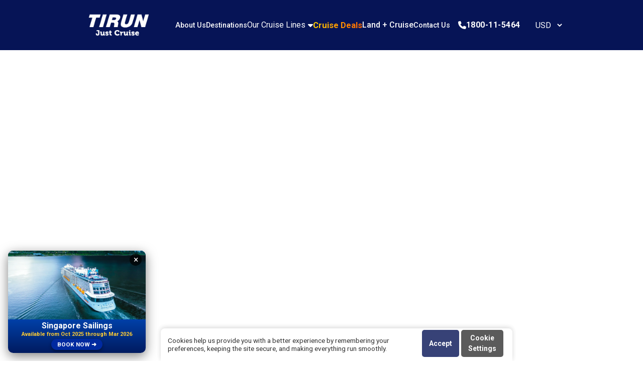

--- FILE ---
content_type: text/html
request_url: https://tirun.com/an-ultra-happy-holiday-heres-why-spectrum-of-the-seas-should-be-on-your-vacation-bucket-list/
body_size: 1778
content:
<!doctype html><html lang="en"><head><meta charset="utf-8"/><meta name="viewport" content="width=device-width,initial-scale=1"/><meta name="theme-color" content="#000000"/><meta name="description" content="TIRUN Travel Marketing is the exclusive India representative for Royal Caribbean Cruises Ltd., offering unforgettable cruise vacations across the globe."/><script type="text/javascript">!function(t,e,n,a,c,s,i){t[n]=t[n]||function(){(t[n].q=t[n].q||[]).push(arguments)},(s=e.createElement(a)).async=1,s.src="https://www.clarity.ms/tag/sb2g5iwdja",(i=e.getElementsByTagName(a)[0]).parentNode.insertBefore(s,i)}(window,document,"clarity","script")</script><link rel="icon" type="image/png" href="/../tirun_t_logo.png"/><link rel="preconnect" href="https://content.cdn705.com" crossorigin/><link rel="dns-prefetch" href="https://content.cdn705.com"/><link rel="preload" href="https://content.cdn705.com/Content/WebApps/OdyVExplore/OVExplore.min.js" as="script" crossorigin/><style>body,html{overflow-x:hidden;width:100%;margin:0;padding:0}</style><title>Tirun Travel Marketing</title><script>!function(e,t,a,n){e[n]=e[n]||[],e[n].push({"gtm.start":(new Date).getTime(),event:"gtm.js"});var g=t.getElementsByTagName(a)[0],m=t.createElement(a);m.async=!0,m.src="https://www.googletagmanager.com/gtm.js?id=GTM-TVDW9JG",g.parentNode.insertBefore(m,g)}(window,document,"script","dataLayer")</script><script type="text/javascript" src="https://www.termsfeed.com/public/cookie-consent/4.2.0/cookie-consent.js" charset="UTF-8"></script><script type="text/javascript">document.addEventListener("DOMContentLoaded",(function(){cookieconsent.run({notice_banner_type:"headline",consent_type:"express",palette:"light",language:"en",page_load_consent_levels:["strictly-necessary","functionality","performance","tracking","targeting"],default_consent_levels:["strictly-necessary","functionality","performance","tracking","targeting"],notice_banner_reject_button_hide:!1,preferences_center_close_button_hide:!1,page_refresh_confirmation_buttons:!1,website_name:"Tirun",website_privacy_policy_url:"https://tirun.com/privacy_policy",onAccept:function(e){window.dataLayer=window.dataLayer||[],window.dataLayer.push({event:"cookie_consent_update",consent_status:"accepted",consent_level:e.level})},onChange:function(e){window.dataLayer=window.dataLayer||[],window.dataLayer.push({event:"cookie_consent_update",consent_status:"changed",consent_level:e.level})}});const e=setInterval((()=>{const n=document.querySelector(".cc-nb-main-container");if(n){n.style.visibility="hidden";const t=n.querySelector(".cc-nb-text");t&&(t.innerText="Cookies help us provide you with a better experience by remembering your preferences, keeping the site secure, and making everything run smoothly."),t.style.color="#000";const c=n.querySelector(".cc-nb-okagree"),o=n.querySelector(".cc-nb-changep");c&&(c.innerText="Accept"),o&&(o.innerText="Cookie Settings"),n.style.visibility="visible",clearInterval(e)}}),100)}))</script><style>.termsfeed-com---reset{position:fixed!important;bottom:0!important;left:25%!important;transform:none!important;width:70%!important;max-width:700px!important;height:auto!important;margin:0!important;padding:0!important;border-radius:8px 8px 0 0;box-shadow:0 -2px 10px rgba(0,0,0,.2);z-index:99999!important;background:#fff!important}.termsfeed-com---palette-light.termsfeed-com---nb{background-color:#fff!important;opacity:80%;color:#000!important}.cc-cp-foot-save{background-color:#061456!important}.termsfeed-com---pc-dialog input[type=checkbox].cc-custom-checkbox:checked+label:before{background-color:#3d85c6!important}.cc-nb-title-container{display:none!important}.termsfeed-com---nb .cc-nb-title{display:none!important}.cc-custom-checkbox label{color:#000!important}.cc-nb-main-container{display:flex!important;align-items:center!important;justify-content:center!important;gap:1vh!important;padding:.5vh 2vh!important}.cc-nb-text-content{color:#061456!important;padding:0!important;margin:0}#cc-nb-text,.cc-nb-text-content{text-align:left!important;margin:0!important;padding:0!important;font-size:.95rem!important;line-height:1.4!important}#cc-nb-text{font-size:.85rem!important;margin:0!important;padding:0!important;line-height:1.2!important}.cc-nb-reject{display:none!important}.cc-nb-buttons-container{display:flex!important;gap:2vh;text-wrap:nowrap!important}.cc-nb-okagree{background-color:#061456!important;color:#fff!important;font-weight:600!important;padding:6px 14px!important;border-radius:5px!important;border:none!important}.cc-nb-changep{background-color:#333!important;color:#fff!important;font-weight:600!important;padding:6px 14px!important;border-radius:5px!important;border:none!important}.cc-nb-changep:hover,.cc-nb-okagree:hover{opacity:.9!important;transform:scale(1.02);transition:.2s ease-in-out}@media(max-width :480px){.termsfeed-com---reset{left:0!important;width:100%!important;max-width:none!important;border-radius:0!important}.cc-nb-main-container{display:flex!important;flex-direction:column!important;align-items:flex-start!important;justify-content:flex-start!important;gap:1vh!important;padding:1vh 2vh!important;box-sizing:border-box!important;text-align:left!important}.cc-nb-reject{display:none!important}.cc-nb-buttons-container{display:flex!important;justify-content:flex-start!important;gap:1rem!important;width:100%!important;flex-wrap:wrap!important}#cc-nb-text{padding:0!important;margin:0!important;font-size:.85rem}#cc-nb-text{font-size:.85rem!important;margin:0!important;padding:0!important}.cc-nb-text-container{width:100%!important}}</style><noscript>Free cookie consent management tool by <a href="https://www.termsfeed.com/">TermsFeed Generator</a></noscript><script defer="defer" src="/static/js/main.de171ac8.js"></script><link href="/static/css/main.796ca895.css" rel="stylesheet"></head><body><noscript><iframe src="https://www.googletagmanager.com/ns.html?id=GTM-TVDW9JG" height="0" width="0" style="display:none;visibility:hidden"></iframe></noscript><div id="root"></div><script type="text/javascript" src="https://crm.zoho.com/crm/javascript/zcga.js"></script></body></html>

--- FILE ---
content_type: text/javascript
request_url: https://tirun.com/static/js/main.de171ac8.js
body_size: 142787
content:
/*! For license information please see main.de171ac8.js.LICENSE.txt */
(()=>{var e={579:(e,t,n)=>{"use strict";e.exports=n(2799)},664:(e,t,n)=>{"use strict";e.exports=n.p+"static/media/TIRUN_LOGO.7f75cce2121505a4c128.webp"},892:(e,t,n)=>{"use strict";n.d(t,{B4m:()=>s,IAJ:()=>o,NLt:()=>a,aUl:()=>i,lWQ:()=>r});const r={prefix:"fab",iconName:"square-instagram",icon:[448,512,["instagram-square"],"e055","M194.4 211.7a53.3 53.3 0 1 0 59.3 88.7 53.3 53.3 0 1 0 -59.3-88.7zm142.3-68.4c-5.2-5.2-11.5-9.3-18.4-12c-18.1-7.1-57.6-6.8-83.1-6.5c-4.1 0-7.9 .1-11.2 .1c-3.3 0-7.2 0-11.4-.1c-25.5-.3-64.8-.7-82.9 6.5c-6.9 2.7-13.1 6.8-18.4 12s-9.3 11.5-12 18.4c-7.1 18.1-6.7 57.7-6.5 83.2c0 4.1 .1 7.9 .1 11.1s0 7-.1 11.1c-.2 25.5-.6 65.1 6.5 83.2c2.7 6.9 6.8 13.1 12 18.4s11.5 9.3 18.4 12c18.1 7.1 57.6 6.8 83.1 6.5c4.1 0 7.9-.1 11.2-.1c3.3 0 7.2 0 11.4 .1c25.5 .3 64.8 .7 82.9-6.5c6.9-2.7 13.1-6.8 18.4-12s9.3-11.5 12-18.4c7.2-18 6.8-57.4 6.5-83c0-4.2-.1-8.1-.1-11.4s0-7.1 .1-11.4c.3-25.5 .7-64.9-6.5-83l0 0c-2.7-6.9-6.8-13.1-12-18.4zm-67.1 44.5A82 82 0 1 1 178.4 324.2a82 82 0 1 1 91.1-136.4zm29.2-1.3c-3.1-2.1-5.6-5.1-7.1-8.6s-1.8-7.3-1.1-11.1s2.6-7.1 5.2-9.8s6.1-4.5 9.8-5.2s7.6-.4 11.1 1.1s6.5 3.9 8.6 7s3.2 6.8 3.2 10.6c0 2.5-.5 5-1.4 7.3s-2.4 4.4-4.1 6.2s-3.9 3.2-6.2 4.2s-4.8 1.5-7.3 1.5l0 0c-3.8 0-7.5-1.1-10.6-3.2zM448 96c0-35.3-28.7-64-64-64H64C28.7 32 0 60.7 0 96V416c0 35.3 28.7 64 64 64H384c35.3 0 64-28.7 64-64V96zM357 389c-18.7 18.7-41.4 24.6-67 25.9c-26.4 1.5-105.6 1.5-132 0c-25.6-1.3-48.3-7.2-67-25.9s-24.6-41.4-25.8-67c-1.5-26.4-1.5-105.6 0-132c1.3-25.6 7.1-48.3 25.8-67s41.5-24.6 67-25.8c26.4-1.5 105.6-1.5 132 0c25.6 1.3 48.3 7.1 67 25.8s24.6 41.4 25.8 67c1.5 26.3 1.5 105.4 0 131.9c-1.3 25.6-7.1 48.3-25.8 67z"]},a={prefix:"fab",iconName:"x-twitter",icon:[512,512,[],"e61b","M389.2 48h70.6L305.6 224.2 487 464H345L233.7 318.6 106.5 464H35.8L200.7 275.5 26.8 48H172.4L272.9 180.9 389.2 48zM364.4 421.8h39.1L151.1 88h-42L364.4 421.8z"]},o={prefix:"fab",iconName:"linkedin",icon:[448,512,[],"f08c","M416 32H31.9C14.3 32 0 46.5 0 64.3v383.4C0 465.5 14.3 480 31.9 480H416c17.6 0 32-14.5 32-32.3V64.3c0-17.8-14.4-32.3-32-32.3zM135.4 416H69V202.2h66.5V416zm-33.2-243c-21.3 0-38.5-17.3-38.5-38.5S80.9 96 102.2 96c21.2 0 38.5 17.3 38.5 38.5 0 21.3-17.2 38.5-38.5 38.5zm282.1 243h-66.4V312c0-24.8-.5-56.7-34.5-56.7-34.6 0-39.9 27-39.9 54.9V416h-66.4V202.2h63.7v29.2h.9c8.9-16.8 30.6-34.5 62.9-34.5 67.2 0 79.7 44.3 79.7 101.9V416z"]},i={prefix:"fab",iconName:"facebook",icon:[512,512,[62e3],"f09a","M512 256C512 114.6 397.4 0 256 0S0 114.6 0 256C0 376 82.7 476.8 194.2 504.5V334.2H141.4V256h52.8V222.3c0-87.1 39.4-127.5 125-127.5c16.2 0 44.2 3.2 55.7 6.4V172c-6-.6-16.5-1-29.6-1c-42 0-58.2 15.9-58.2 57.2V256h83.6l-14.4 78.2H287V510.1C413.8 494.8 512 386.9 512 256h0z"]},s={prefix:"fab",iconName:"youtube",icon:[576,512,[61802],"f167","M549.655 124.083c-6.281-23.65-24.787-42.276-48.284-48.597C458.781 64 288 64 288 64S117.22 64 74.629 75.486c-23.497 6.322-42.003 24.947-48.284 48.597-11.412 42.867-11.412 132.305-11.412 132.305s0 89.438 11.412 132.305c6.281 23.65 24.787 41.5 48.284 47.821C117.22 448 288 448 288 448s170.78 0 213.371-11.486c23.497-6.321 42.003-24.171 48.284-47.821 11.412-42.867 11.412-132.305 11.412-132.305s0-89.438-11.412-132.305zm-317.51 213.508V175.185l142.739 81.205-142.739 81.201z"]}},1497:(e,t,n)=>{"use strict";var r=n(3218);function a(){}function o(){}o.resetWarningCache=a,e.exports=function(){function e(e,t,n,a,o,i){if(i!==r){var s=new Error("Calling PropTypes validators directly is not supported by the `prop-types` package. Use PropTypes.checkPropTypes() to call them. Read more at http://fb.me/use-check-prop-types");throw s.name="Invariant Violation",s}}function t(){return e}e.isRequired=e;var n={array:e,bigint:e,bool:e,func:e,number:e,object:e,string:e,symbol:e,any:e,arrayOf:t,element:e,elementType:e,instanceOf:t,node:e,objectOf:t,oneOf:t,oneOfType:t,shape:t,exact:t,checkPropTypes:o,resetWarningCache:a};return n.PropTypes=n,n}},2284:(e,t,n)=>{"use strict";function r(e){return r="function"==typeof Symbol&&"symbol"==typeof Symbol.iterator?function(e){return typeof e}:function(e){return e&&"function"==typeof Symbol&&e.constructor===Symbol&&e!==Symbol.prototype?"symbol":typeof e},r(e)}n.d(t,{A:()=>r})},2387:(e,t,n)=>{"use strict";n.d(t,{A:()=>u});var r=n(664),a=n(3910),o=n(7929),i=n(892),s=n(6662);const l=n.p+"static/media/All-brand-logos-Strip.17c852cf5343508aecee.webp";var c=n(579);const u=()=>(0,c.jsxs)("footer",{className:"text-white pt-4 pb-3",style:{backgroundColor:"#061456"},children:[(0,c.jsx)("style",{children:"\n        @media (max-width: 767.98px) {\n          .all-brand-logos-img {\n            maxWidth: 100% !important;\n            width: 100% !important;\n            transform: scale(1.4) !important;\n          }\n          .all-brand-logos-container {\n            padding-left: 0 !important;\n            padding-right: 0 !important;\n            overflow: visible !important;\n            margin-left: -15px !important;\n            margin-right: -15px !important;\n          }\n        }\n      "}),(0,c.jsxs)("div",{className:"container text-center",children:[(0,c.jsx)("div",{className:"row justify-content-center mb-3 g-3 g-md-4",children:[{to:"/",label:"Home"},{to:"/about",label:"About Us"},{to:"/contact",label:"Contact Us"},{to:"/singapore",label:"Singapore Cruise"},{to:"/news",label:"Media"},{to:"/whycruise",label:"Why Cruise"},{to:"/alreadybooked",label:"Already Booked?"},{to:"/faqs",label:"FAQs"},{to:"/terms_and_conditions",label:"Terms & Conditions"},{to:"/privacy_policy",label:"Privacy Policy"}].map(((e,t)=>(0,c.jsx)("div",{className:"col-auto px-2",children:(0,c.jsx)(s.N_,{className:"text-white footer-link",style:{textDecoration:"none"},to:e.to,children:e.label})},t)))}),(0,c.jsxs)("div",{className:"mb-0",children:[(0,c.jsx)("img",{src:r,alt:"Tirun Logo",style:{maxWidth:"120px"}}),(0,c.jsx)("p",{className:"mx-auto",style:{maxWidth:"800px",fontSize:"0.85rem",color:"rgba(255,255,255,0.8)"},children:"TIRUN Travel Marketing is the Exclusive India Representative of the Royal Caribbean Group with cruise brands Royal Caribbean International, Celebrity Cruises, Silversea and Azamara Cruises. Find and book your cruise online with TIRUN, and be part of our 30+ year legacy!"})]}),(0,c.jsx)("div",{className:"mb-3 px-2 px-md-0 all-brand-logos-container",style:{overflow:"hidden",width:"100%"},children:(0,c.jsx)("img",{src:l,alt:"Supported Cruise Lines",style:{maxWidth:"50%",width:"50%",height:"auto",objectFit:"contain"},className:"img-fluid all-brand-logos-img"})}),(0,c.jsxs)("div",{className:"d-flex justify-content-center align-items-center flex-wrap mb-3 gap-3",children:[(0,c.jsxs)("a",{href:"tel:1800115464",className:"navbar-contact__link",children:[(0,c.jsx)(a.g,{icon:o.KKr,className:"navbar-contact__icon"}),(0,c.jsx)("span",{className:"navbar-contact__number",children:"1800-11-5464"})]}),(0,c.jsxs)("div",{className:"d-flex gap-3",children:[(0,c.jsx)("a",{href:"https://www.facebook.com/TIRUNTravelMarketing/",target:"_blank",rel:"noreferrer",className:"text-white",children:(0,c.jsx)(a.g,{icon:i.aUl})}),(0,c.jsx)("a",{href:"https://www.instagram.com/tiruntravels/",target:"_blank",rel:"noreferrer",className:"text-white",children:(0,c.jsx)(a.g,{icon:i.lWQ})}),(0,c.jsx)("a",{href:"https://x.com/TirunTravels",target:"_blank",rel:"noreferrer",className:"text-white",children:(0,c.jsx)(a.g,{icon:i.NLt})}),(0,c.jsx)("a",{href:"https://in.linkedin.com/company/tirun-travel-marketing",target:"_blank",rel:"noreferrer",className:"text-white",children:(0,c.jsx)(a.g,{icon:i.IAJ})}),(0,c.jsx)("a",{href:"https://www.youtube.com/c/TIRUNTravelMarketingJustCruise",target:"_blank",rel:"noreferrer",className:"text-white",children:(0,c.jsx)(a.g,{icon:i.B4m})})]})]}),(0,c.jsx)("div",{className:"small text-white-50",children:"Copyright \xa9 2025 TIRUN. All Rights Reserved."})]})]})},2740:e=>{"use strict";e.exports=function(e,t,n,r,a,o,i,s){if(!e){var l;if(void 0===t)l=new Error("Minified exception occurred; use the non-minified dev environment for the full error message and additional helpful warnings.");else{var c=[n,r,a,o,i,s],u=0;(l=new Error(t.replace(/%s/g,(function(){return c[u++]})))).name="Invariant Violation"}throw l.framesToPop=1,l}}},2799:(e,t)=>{"use strict";var n=Symbol.for("react.transitional.element"),r=Symbol.for("react.fragment");function a(e,t,r){var a=null;if(void 0!==r&&(a=""+r),void 0!==t.key&&(a=""+t.key),"key"in t)for(var o in r={},t)"key"!==o&&(r[o]=t[o]);else r=t;return t=r.ref,{$$typeof:n,type:e,key:a,ref:void 0!==t?t:null,props:r}}t.Fragment=r,t.jsx=a,t.jsxs=a},2897:(e,t,n)=>{var r=n(3693);function a(e,t){var n=Object.keys(e);if(Object.getOwnPropertySymbols){var r=Object.getOwnPropertySymbols(e);t&&(r=r.filter((function(t){return Object.getOwnPropertyDescriptor(e,t).enumerable}))),n.push.apply(n,r)}return n}e.exports=function(e){for(var t=1;t<arguments.length;t++){var n=null!=arguments[t]?arguments[t]:{};t%2?a(Object(n),!0).forEach((function(t){r(e,t,n[t])})):Object.getOwnPropertyDescriptors?Object.defineProperties(e,Object.getOwnPropertyDescriptors(n)):a(Object(n)).forEach((function(t){Object.defineProperty(e,t,Object.getOwnPropertyDescriptor(n,t))}))}return e},e.exports.__esModule=!0,e.exports.default=e.exports},2966:(e,t,n)=>{"use strict";n.d(t,{A:()=>o});var r=n(5043),a=n(6662);const o=function(){const{pathname:e,hash:t}=(0,a.zy)();return(0,r.useEffect)((()=>{const e=setTimeout((()=>{if(t){const e=document.getElementById(t.replace("#",""));e&&e.scrollIntoView({behavior:"smooth"})}else window.scrollTo({top:0,behavior:"smooth"})}),100);return()=>clearTimeout(e)}),[e,t]),null}},3162:(e,t,n)=>{"use strict";n.d(t,{A:()=>p});var r=n(5043),a=n(3910),o=n(7929),i=n(892),s=n(6662);const l=n.p+"static/media/cross_icon.8ff13007c1cd18090849.webp";var c=n(664),u=(n(8880),n(9329)),f=n(579);const d=()=>{const{selectedCurrency:e,setSelectedCurrency:t}=(0,r.useContext)(u.d);return(0,f.jsx)("div",{className:"navbar-dropdown",children:(0,f.jsxs)("select",{value:e,onChange:e=>{const n=e.target.value;t(n),localStorage.setItem("selectedCurrency",n),window.OVExplore10&&(window.OVExplore10.preferences.siteItemId=n,"function"===typeof window.initializeOdySearchForm&&(window.initializeOdySearchForm(window.OVExplore10),console.log("Search form reinitialized with new currency.")))},children:[(0,f.jsx)("option",{value:"1035987",children:"USD"}),(0,f.jsx)("option",{value:"1113842",children:"INR"})]})})},h={USD:"https://booking.tirun.com/swift/cruise?siid=1035987&destinationtype=All&transportid=28&sortcolumn=price&sortorder=asc&_gl=1*15b1olp*_gcl_au*ODM2MjM1MDAwLjE3NTQ2MzUwNjE.*_ga*MjgwNjA1NTkzLjE3NTQ2MzUwNjE.*_ga_QKJVB4ZJQG*czE3NTgwMjY5NTUkbzE0JGcxJHQxNzU4MDI2OTU1JGo2MCRsMCRoMA..*_ga_J63THWN7N4*czE3NTgwMjY5NTYkbzgkZzAkdDE3NTgwMjY5NTYkajYwJGwwJGgw",INR:"https://booking.tirun.com/swift/cruise?siid=1113842&destinationtype=All&transportid=28&sortcolumn=price&sortorder=asc&_gl=1*15b1olp*_gcl_au*ODM2MjM1MDAwLjE3NTQ2MzUwNjE.*_ga*MjgwNjA1NTkzLjE3NTQ2MzUwNjE.*_ga_QKJVB4ZJQG*czE3NTgwMjY5NTUkbzE0JGcxJHQxNzU4MDI2OTU1JGo2MCRsMCRoMA..*_ga_J63THWN7N4*czE3NTgwMjY5NTYkbzgkZzAkdDE3NTgwMjY5NTYkajYwJGwwJGgw"},p=()=>{const[e,t]=(0,r.useState)(!1),[n,p]=(0,r.useState)(!1),[m,g]=(0,r.useState)(null),y=(0,r.useContext)(u.d);return(0,r.useEffect)((()=>()=>{m&&clearTimeout(m)}),[m]),(0,f.jsxs)(f.Fragment,{children:[(0,f.jsxs)("div",{className:"navbar-container",children:[(0,f.jsx)("div",{className:"logo",children:(0,f.jsx)(s.N_,{to:"/",target:"_self",children:(0,f.jsx)("img",{src:c,alt:"Tirun Logo"})})}),(0,f.jsx)("div",{className:"navbar-item desktop-responsive",style:{textDecoration:"none"},children:(0,f.jsxs)("ul",{className:"items",children:[(0,f.jsx)("li",{children:(0,f.jsx)(s.N_,{to:"/about",children:"About Us"})}),(0,f.jsx)("li",{children:(0,f.jsx)(s.N_,{to:"/destinations",children:"Destinations"})}),(0,f.jsxs)("li",{className:"cruise-lines-dropdown",onMouseEnter:()=>{m&&(clearTimeout(m),g(null)),p(!0)},onMouseLeave:()=>{const e=setTimeout((()=>{p(!1)}),200);g(e)},children:[(0,f.jsxs)("span",{children:["Our Cruise Lines ",(0,f.jsx)(a.g,{icon:o.xBV,className:"dropdown-arrow",style:{color:"#ffffff",marginLeft:"5px"}})]}),(0,f.jsxs)("ul",{className:"sub-navbar ".concat(n?"sub-navbar-visible":""),onMouseEnter:()=>{m&&(clearTimeout(m),g(null))},onMouseLeave:()=>{const e=setTimeout((()=>{p(!1)}),200);g(e)},children:[(0,f.jsx)("li",{children:(0,f.jsx)(s.N_,{to:"/royalcaribbean",className:"sub-link",children:"Royal Caribbean"})}),(0,f.jsx)("li",{children:(0,f.jsx)(s.N_,{to:"/silversea",className:"sub-link",children:"Silversea"})}),(0,f.jsx)("li",{children:(0,f.jsx)(s.N_,{to:"/celebritycruises",className:"sub-link",children:"Celebrity Cruises"})}),(0,f.jsx)("li",{children:(0,f.jsx)(s.N_,{to:"/azamara",className:"sub-link",children:"Azamara"})})]})]}),(0,f.jsx)("li",{children:(0,f.jsx)(s.N_,{to:"/cruisedeals",style:{background:"linear-gradient(90deg, #ffcc00, #ff6600)",WebkitBackgroundClip:"text",WebkitTextFillColor:"transparent",fontWeight:"700",fontSize:"1.05rem",position:"relative",textDecoration:"none"},onMouseEnter:e=>{e.target.style.textShadow="0px 0px 12px rgba(255, 204, 0, 0.8)"},onMouseLeave:e=>{e.target.style.textShadow="none"},children:"Cruise Deals"})}),(0,f.jsxs)("li",{children:[(0,f.jsx)("a",{href:h[y.currencyCode]||h.USD,target:"_blank",className:"nav-link cruise-tour-link",children:"Land + Cruise"}),(0,f.jsxs)("span",{className:"tooltip-text",children:[(0,f.jsx)("strong",{children:"A Land + Cruise trip"})," combines a traditional cruise with a land-based journey either before or after your sailing.",(0,f.jsx)("br",{}),(0,f.jsx)("br",{}),"It includes guided tours, comfortable stays, and curated experiences at key destinations, letting you explore both onshore and at sea in a single, seamless holiday."]})]}),(0,f.jsx)("li",{children:(0,f.jsx)(s.N_,{to:"/contact",children:"Contact Us"})})]})}),(0,f.jsx)("div",{className:"mobile-menu-links",style:{display:"none"},children:(0,f.jsx)("button",{onClick:()=>t(!0),className:"menu-button",children:"Menu"})}),e&&(0,f.jsx)("div",{className:"modal-overlay",children:(0,f.jsxs)("div",{className:"modal-content",children:[(0,f.jsx)("button",{onClick:()=>t(!1),className:"close-button",children:(0,f.jsx)(a.g,{icon:o.GRI,style:{color:"white"}})}),(0,f.jsxs)("ul",{className:"modal-nav",children:[(0,f.jsx)("li",{children:(0,f.jsx)("a",{href:h[y.currencyCode]||h.USD,target:"_blank",className:"nav-link cruise-tour-link",children:"Land + Cruise"})}),(0,f.jsx)("li",{children:(0,f.jsx)(s.N_,{to:"/destinations",onClick:()=>t(!1),children:"Destinations"})}),(0,f.jsxs)("li",{onClick:()=>{p((e=>!e))},style:{cursor:"pointer",color:"#061236",fontSize:"1.1rem",fontWeight:"500"},children:["Our Cruise Lines ",(0,f.jsx)(a.g,{icon:o.xBV,style:{marginLeft:"0.5rem",transition:"transform 0.3s ease",transform:n?"rotate(180deg)":"rotate(0deg)"}}),n&&(0,f.jsxs)("ul",{className:"sub-navbar-modal",children:[(0,f.jsx)("li",{children:(0,f.jsx)(s.N_,{to:"/royalcaribbean",onClick:()=>t(!1),children:"Royal Caribbean"})}),(0,f.jsx)("li",{children:(0,f.jsx)(s.N_,{to:"/silversea",onClick:()=>t(!1),children:"Silversea"})}),(0,f.jsx)("li",{children:(0,f.jsx)(s.N_,{to:"/celebritycruises",onClick:()=>t(!1),children:"Celebrity Cruises"})}),(0,f.jsx)("li",{children:(0,f.jsx)(s.N_,{to:"/azamara",onClick:()=>t(!1),children:"Azamara"})})]})]}),(0,f.jsx)("li",{children:(0,f.jsx)(s.N_,{to:"/singapore",onClick:()=>t(!1),children:"Singapore Cruise"})}),(0,f.jsx)("li",{children:(0,f.jsx)(s.N_,{to:"/cruisedeals",onClick:()=>t(!1),style:{background:"linear-gradient(90deg, #ffcc00, #ff6600)",WebkitBackgroundClip:"text",WebkitTextFillColor:"transparent",fontWeight:"700",fontSize:"1.05rem",position:"relative",textDecoration:"none"},onMouseEnter:e=>{e.target.style.textShadow="0px 0px 12px rgba(255, 204, 0, 0.8)"},onMouseLeave:e=>{e.target.style.textShadow="none"},children:"Cruise Deals"})}),(0,f.jsx)("li",{children:(0,f.jsx)(s.N_,{to:"/about",onClick:()=>t(!1),children:"About Us"})}),(0,f.jsx)("li",{children:(0,f.jsx)(s.N_,{to:"/contact",onClick:()=>t(!1),children:"Contact Us"})})]})]})}),(0,f.jsx)("div",{className:"navbar-contact",children:(0,f.jsxs)("a",{href:"tel:1800115464",className:"navbar-contact__link",children:[(0,f.jsx)(a.g,{icon:o.KKr,className:"navbar-contact__icon"}),(0,f.jsx)("span",{className:"navbar-contact__number",children:"1800-11-5464"})]})}),(0,f.jsx)("div",{className:"navbar-right-section",children:(0,f.jsx)(d,{})}),(0,f.jsx)("div",{className:"sidebar mobile-hamburger-menu",children:(0,f.jsxs)("button",{className:"btn",type:"button",onClick:()=>t(!0),"aria-label":"Open menu",children:[" ",(0,f.jsx)(a.g,{icon:o.ckx,style:{color:"#ffffff",width:"20px",height:"25px"}})]})})]}),(0,f.jsxs)("div",{class:"offcanvas offcanvas-end",tabindex:"-1",id:"offcanvasRight","aria-labelledby":"offcanvasRightLabel",style:{zIndex:"1000000"},children:[(0,f.jsxs)("div",{class:"offcanvas-header",children:[(0,f.jsx)("div",{className:"offcanvas-header-style",children:(0,f.jsx)("a",{href:"https://tirun.com",target:"_self",children:(0,f.jsx)("img",{src:c,alt:"Tirun Logo"})})}),(0,f.jsx)("button",{type:"button",class:"button-close","data-bs-dismiss":"offcanvas","aria-label":"Close",children:(0,f.jsx)("img",{src:l,alt:"cross",style:{color:"#ffffff",width:"20px",height:"20px"}})})]}),(0,f.jsxs)("div",{class:"offcanvas-body",style:{width:"95%",padding:"2vh 4vh",zIndex:"60000"},children:[(0,f.jsxs)("p",{class:"offcanvas-title",id:"offcanvasRightLabel",children:[(0,f.jsx)("span",{style:{fontWeight:"800"},children:"TIRUN Travel Marketing "})," is the Pioneer of Cruising in the Indian Subcontinent and ",(0,f.jsx)("span",{style:{fontWeight:"800"},children:"Exclusively represents four cruise brands, three owned by the Royal Caribbean Group, namely, Royal Caribbean International, Celebrity Cruises and Silversea, and Azamara Cruises."})," ",(0,f.jsx)("br",{})]}),(0,f.jsx)("br",{}),(0,f.jsx)("h6",{style:{marginTop:"2vh"},children:"Phone or Email Us"}),(0,f.jsx)("div",{className:"navbar-contact"}),(0,f.jsxs)("p",{children:[" ",(0,f.jsx)("a",{href:"tel:1800115464",children:"Toll-Free: 1800-11-5464"})," ",(0,f.jsx)("br",{}),"International: +91-11-4906 1000",(0,f.jsx)("br",{}),"online@tirun.com"]}),(0,f.jsx)("div",{className:" footer-socials-linkedin margin-0",children:(0,f.jsx)("a",{href:"https://in.linkedin.com/company/tirun-travel-marketing",target:"_blank",rel:"noopener noreferrer",children:(0,f.jsx)(a.g,{icon:i.IAJ})})}),(0,f.jsx)("br",{}),(0,f.jsx)("i",{children:"Headquartered in New Delhi, the company has its brands online to book and also an on-ground presence PAN India."}),(0,f.jsx)("h6",{style:{marginTop:"2vh"},children:"Address"}),(0,f.jsx)("p",{children:"505 Salcon Aurum, Jasola District Centre, New Delhi, 110025"}),(0,f.jsxs)("i",{children:["When you book with TIRUN, you become part of our ",(0,f.jsx)("span",{style:{fontWeight:"800"},children:"30+ years of partnership with our cruise brands!"})]}),(0,f.jsx)("br",{})]})]})]})}},3218:e=>{"use strict";e.exports="SECRET_DO_NOT_PASS_THIS_OR_YOU_WILL_BE_FIRED"},3693:(e,t,n)=>{var r=n(7736);e.exports=function(e,t,n){return(t=r(t))in e?Object.defineProperty(e,t,{value:n,enumerable:!0,configurable:!0,writable:!0}):e[t]=n,e},e.exports.__esModule=!0,e.exports.default=e.exports},3738:e=>{function t(n){return e.exports=t="function"==typeof Symbol&&"symbol"==typeof Symbol.iterator?function(e){return typeof e}:function(e){return e&&"function"==typeof Symbol&&e.constructor===Symbol&&e!==Symbol.prototype?"symbol":typeof e},e.exports.__esModule=!0,e.exports.default=e.exports,t(n)}e.exports=t,e.exports.__esModule=!0,e.exports.default=e.exports},3910:(e,t,n)=>{"use strict";function r(e,t,n){return(t=function(e){var t=function(e,t){if("object"!=typeof e||!e)return e;var n=e[Symbol.toPrimitive];if(void 0!==n){var r=n.call(e,t||"default");if("object"!=typeof r)return r;throw new TypeError("@@toPrimitive must return a primitive value.")}return("string"===t?String:Number)(e)}(e,"string");return"symbol"==typeof t?t:t+""}(t))in e?Object.defineProperty(e,t,{value:n,enumerable:!0,configurable:!0,writable:!0}):e[t]=n,e}function a(e,t){var n=Object.keys(e);if(Object.getOwnPropertySymbols){var r=Object.getOwnPropertySymbols(e);t&&(r=r.filter((function(t){return Object.getOwnPropertyDescriptor(e,t).enumerable}))),n.push.apply(n,r)}return n}function o(e){for(var t=1;t<arguments.length;t++){var n=null!=arguments[t]?arguments[t]:{};t%2?a(Object(n),!0).forEach((function(t){r(e,t,n[t])})):Object.getOwnPropertyDescriptors?Object.defineProperties(e,Object.getOwnPropertyDescriptors(n)):a(Object(n)).forEach((function(t){Object.defineProperty(e,t,Object.getOwnPropertyDescriptor(n,t))}))}return e}n.d(t,{g:()=>Dn});const i=()=>{};let s={},l={},c=null,u={mark:i,measure:i};try{"undefined"!==typeof window&&(s=window),"undefined"!==typeof document&&(l=document),"undefined"!==typeof MutationObserver&&(c=MutationObserver),"undefined"!==typeof performance&&(u=performance)}catch(zn){}const{userAgent:f=""}=s.navigator||{},d=s,h=l,p=c,m=u,g=(d.document,!!h.documentElement&&!!h.head&&"function"===typeof h.addEventListener&&"function"===typeof h.createElement),y=~f.indexOf("MSIE")||~f.indexOf("Trident/");var b={classic:{fa:"solid",fas:"solid","fa-solid":"solid",far:"regular","fa-regular":"regular",fal:"light","fa-light":"light",fat:"thin","fa-thin":"thin",fab:"brands","fa-brands":"brands"},duotone:{fa:"solid",fad:"solid","fa-solid":"solid","fa-duotone":"solid",fadr:"regular","fa-regular":"regular",fadl:"light","fa-light":"light",fadt:"thin","fa-thin":"thin"},sharp:{fa:"solid",fass:"solid","fa-solid":"solid",fasr:"regular","fa-regular":"regular",fasl:"light","fa-light":"light",fast:"thin","fa-thin":"thin"},"sharp-duotone":{fa:"solid",fasds:"solid","fa-solid":"solid",fasdr:"regular","fa-regular":"regular",fasdl:"light","fa-light":"light",fasdt:"thin","fa-thin":"thin"}},v=["fa-classic","fa-duotone","fa-sharp","fa-sharp-duotone"],w="classic",x="duotone",k=[w,x,"sharp","sharp-duotone"],_=new Map([["classic",{defaultShortPrefixId:"fas",defaultStyleId:"solid",styleIds:["solid","regular","light","thin","brands"],futureStyleIds:[],defaultFontWeight:900}],["sharp",{defaultShortPrefixId:"fass",defaultStyleId:"solid",styleIds:["solid","regular","light","thin"],futureStyleIds:[],defaultFontWeight:900}],["duotone",{defaultShortPrefixId:"fad",defaultStyleId:"solid",styleIds:["solid","regular","light","thin"],futureStyleIds:[],defaultFontWeight:900}],["sharp-duotone",{defaultShortPrefixId:"fasds",defaultStyleId:"solid",styleIds:["solid","regular","light","thin"],futureStyleIds:[],defaultFontWeight:900}]]),S=["fak","fa-kit","fakd","fa-kit-duotone"],E={fak:"kit","fa-kit":"kit"},C={fakd:"kit-duotone","fa-kit-duotone":"kit-duotone"},A=["fak","fakd"],N={kit:"fak"},T={"kit-duotone":"fakd"},O={GROUP:"duotone-group",SWAP_OPACITY:"swap-opacity",PRIMARY:"primary",SECONDARY:"secondary"},P=["fak","fa-kit","fakd","fa-kit-duotone"],j={classic:{fab:"fa-brands",fad:"fa-duotone",fal:"fa-light",far:"fa-regular",fas:"fa-solid",fat:"fa-thin"},duotone:{fadr:"fa-regular",fadl:"fa-light",fadt:"fa-thin"},sharp:{fass:"fa-solid",fasr:"fa-regular",fasl:"fa-light",fast:"fa-thin"},"sharp-duotone":{fasds:"fa-solid",fasdr:"fa-regular",fasdl:"fa-light",fasdt:"fa-thin"}},L=["fa","fas","far","fal","fat","fad","fadr","fadl","fadt","fab","fass","fasr","fasl","fast","fasds","fasdr","fasdl","fasdt","fa-classic","fa-duotone","fa-sharp","fa-sharp-duotone","fa-solid","fa-regular","fa-light","fa-thin","fa-duotone","fa-brands"],R=[1,2,3,4,5,6,7,8,9,10],D=R.concat([11,12,13,14,15,16,17,18,19,20]),M=[...Object.keys({classic:["fas","far","fal","fat","fad"],duotone:["fadr","fadl","fadt"],sharp:["fass","fasr","fasl","fast"],"sharp-duotone":["fasds","fasdr","fasdl","fasdt"]}),"solid","regular","light","thin","duotone","brands","2xs","xs","sm","lg","xl","2xl","beat","border","fade","beat-fade","bounce","flip-both","flip-horizontal","flip-vertical","flip","fw","inverse","layers-counter","layers-text","layers","li","pull-left","pull-right","pulse","rotate-180","rotate-270","rotate-90","rotate-by","shake","spin-pulse","spin-reverse","spin","stack-1x","stack-2x","stack","ul",O.GROUP,O.SWAP_OPACITY,O.PRIMARY,O.SECONDARY].concat(R.map((e=>"".concat(e,"x")))).concat(D.map((e=>"w-".concat(e))));const z="___FONT_AWESOME___",I=16,F="svg-inline--fa",U="data-fa-i2svg",B="data-fa-pseudo-element",H="data-prefix",W="data-icon",V="fontawesome-i2svg",q=["HTML","HEAD","STYLE","SCRIPT"],$=(()=>{try{return!0}catch(e){return!1}})();function Y(e){return new Proxy(e,{get:(e,t)=>t in e?e[t]:e[w]})}const K=o({},b);K[w]=o(o(o(o({},{"fa-duotone":"duotone"}),b[w]),E),C);const Q=Y(K),G=o({},{classic:{solid:"fas",regular:"far",light:"fal",thin:"fat",brands:"fab"},duotone:{solid:"fad",regular:"fadr",light:"fadl",thin:"fadt"},sharp:{solid:"fass",regular:"fasr",light:"fasl",thin:"fast"},"sharp-duotone":{solid:"fasds",regular:"fasdr",light:"fasdl",thin:"fasdt"}});G[w]=o(o(o(o({},{duotone:"fad"}),G[w]),N),T);const J=Y(G),X=o({},j);X[w]=o(o({},X[w]),{fak:"fa-kit"});const Z=Y(X),ee=o({},{classic:{"fa-brands":"fab","fa-duotone":"fad","fa-light":"fal","fa-regular":"far","fa-solid":"fas","fa-thin":"fat"},duotone:{"fa-regular":"fadr","fa-light":"fadl","fa-thin":"fadt"},sharp:{"fa-solid":"fass","fa-regular":"fasr","fa-light":"fasl","fa-thin":"fast"},"sharp-duotone":{"fa-solid":"fasds","fa-regular":"fasdr","fa-light":"fasdl","fa-thin":"fasdt"}});ee[w]=o(o({},ee[w]),{"fa-kit":"fak"});Y(ee);const te=/fa(s|r|l|t|d|dr|dl|dt|b|k|kd|ss|sr|sl|st|sds|sdr|sdl|sdt)?[\-\ ]/,ne="fa-layers-text",re=/Font ?Awesome ?([56 ]*)(Solid|Regular|Light|Thin|Duotone|Brands|Free|Pro|Sharp Duotone|Sharp|Kit)?.*/i,ae=(Y(o({},{classic:{900:"fas",400:"far",normal:"far",300:"fal",100:"fat"},duotone:{900:"fad",400:"fadr",300:"fadl",100:"fadt"},sharp:{900:"fass",400:"fasr",300:"fasl",100:"fast"},"sharp-duotone":{900:"fasds",400:"fasdr",300:"fasdl",100:"fasdt"}})),["class","data-prefix","data-icon","data-fa-transform","data-fa-mask"]),oe={GROUP:"duotone-group",SWAP_OPACITY:"swap-opacity",PRIMARY:"primary",SECONDARY:"secondary"},ie=["kit",...M],se=d.FontAwesomeConfig||{};if(h&&"function"===typeof h.querySelector){[["data-family-prefix","familyPrefix"],["data-css-prefix","cssPrefix"],["data-family-default","familyDefault"],["data-style-default","styleDefault"],["data-replacement-class","replacementClass"],["data-auto-replace-svg","autoReplaceSvg"],["data-auto-add-css","autoAddCss"],["data-auto-a11y","autoA11y"],["data-search-pseudo-elements","searchPseudoElements"],["data-observe-mutations","observeMutations"],["data-mutate-approach","mutateApproach"],["data-keep-original-source","keepOriginalSource"],["data-measure-performance","measurePerformance"],["data-show-missing-icons","showMissingIcons"]].forEach((e=>{let[t,n]=e;const r=function(e){return""===e||"false"!==e&&("true"===e||e)}(function(e){var t=h.querySelector("script["+e+"]");if(t)return t.getAttribute(e)}(t));void 0!==r&&null!==r&&(se[n]=r)}))}const le={styleDefault:"solid",familyDefault:w,cssPrefix:"fa",replacementClass:F,autoReplaceSvg:!0,autoAddCss:!0,autoA11y:!0,searchPseudoElements:!1,observeMutations:!0,mutateApproach:"async",keepOriginalSource:!0,measurePerformance:!1,showMissingIcons:!0};se.familyPrefix&&(se.cssPrefix=se.familyPrefix);const ce=o(o({},le),se);ce.autoReplaceSvg||(ce.observeMutations=!1);const ue={};Object.keys(le).forEach((e=>{Object.defineProperty(ue,e,{enumerable:!0,set:function(t){ce[e]=t,fe.forEach((e=>e(ue)))},get:function(){return ce[e]}})})),Object.defineProperty(ue,"familyPrefix",{enumerable:!0,set:function(e){ce.cssPrefix=e,fe.forEach((e=>e(ue)))},get:function(){return ce.cssPrefix}}),d.FontAwesomeConfig=ue;const fe=[];const de=I,he={size:16,x:0,y:0,rotate:0,flipX:!1,flipY:!1};function pe(){let e=12,t="";for(;e-- >0;)t+="0123456789abcdefghijklmnopqrstuvwxyzABCDEFGHIJKLMNOPQRSTUVWXYZ"[62*Math.random()|0];return t}function me(e){const t=[];for(let n=(e||[]).length>>>0;n--;)t[n]=e[n];return t}function ge(e){return e.classList?me(e.classList):(e.getAttribute("class")||"").split(" ").filter((e=>e))}function ye(e){return"".concat(e).replace(/&/g,"&amp;").replace(/"/g,"&quot;").replace(/'/g,"&#39;").replace(/</g,"&lt;").replace(/>/g,"&gt;")}function be(e){return Object.keys(e||{}).reduce(((t,n)=>t+"".concat(n,": ").concat(e[n].trim(),";")),"")}function ve(e){return e.size!==he.size||e.x!==he.x||e.y!==he.y||e.rotate!==he.rotate||e.flipX||e.flipY}function we(){const e="fa",t=F,n=ue.cssPrefix,r=ue.replacementClass;let a=':root, :host {\n  --fa-font-solid: normal 900 1em/1 "Font Awesome 6 Free";\n  --fa-font-regular: normal 400 1em/1 "Font Awesome 6 Free";\n  --fa-font-light: normal 300 1em/1 "Font Awesome 6 Pro";\n  --fa-font-thin: normal 100 1em/1 "Font Awesome 6 Pro";\n  --fa-font-duotone: normal 900 1em/1 "Font Awesome 6 Duotone";\n  --fa-font-duotone-regular: normal 400 1em/1 "Font Awesome 6 Duotone";\n  --fa-font-duotone-light: normal 300 1em/1 "Font Awesome 6 Duotone";\n  --fa-font-duotone-thin: normal 100 1em/1 "Font Awesome 6 Duotone";\n  --fa-font-brands: normal 400 1em/1 "Font Awesome 6 Brands";\n  --fa-font-sharp-solid: normal 900 1em/1 "Font Awesome 6 Sharp";\n  --fa-font-sharp-regular: normal 400 1em/1 "Font Awesome 6 Sharp";\n  --fa-font-sharp-light: normal 300 1em/1 "Font Awesome 6 Sharp";\n  --fa-font-sharp-thin: normal 100 1em/1 "Font Awesome 6 Sharp";\n  --fa-font-sharp-duotone-solid: normal 900 1em/1 "Font Awesome 6 Sharp Duotone";\n  --fa-font-sharp-duotone-regular: normal 400 1em/1 "Font Awesome 6 Sharp Duotone";\n  --fa-font-sharp-duotone-light: normal 300 1em/1 "Font Awesome 6 Sharp Duotone";\n  --fa-font-sharp-duotone-thin: normal 100 1em/1 "Font Awesome 6 Sharp Duotone";\n}\n\nsvg:not(:root).svg-inline--fa, svg:not(:host).svg-inline--fa {\n  overflow: visible;\n  box-sizing: content-box;\n}\n\n.svg-inline--fa {\n  display: var(--fa-display, inline-block);\n  height: 1em;\n  overflow: visible;\n  vertical-align: -0.125em;\n}\n.svg-inline--fa.fa-2xs {\n  vertical-align: 0.1em;\n}\n.svg-inline--fa.fa-xs {\n  vertical-align: 0em;\n}\n.svg-inline--fa.fa-sm {\n  vertical-align: -0.0714285705em;\n}\n.svg-inline--fa.fa-lg {\n  vertical-align: -0.2em;\n}\n.svg-inline--fa.fa-xl {\n  vertical-align: -0.25em;\n}\n.svg-inline--fa.fa-2xl {\n  vertical-align: -0.3125em;\n}\n.svg-inline--fa.fa-pull-left {\n  margin-right: var(--fa-pull-margin, 0.3em);\n  width: auto;\n}\n.svg-inline--fa.fa-pull-right {\n  margin-left: var(--fa-pull-margin, 0.3em);\n  width: auto;\n}\n.svg-inline--fa.fa-li {\n  width: var(--fa-li-width, 2em);\n  top: 0.25em;\n}\n.svg-inline--fa.fa-fw {\n  width: var(--fa-fw-width, 1.25em);\n}\n\n.fa-layers svg.svg-inline--fa {\n  bottom: 0;\n  left: 0;\n  margin: auto;\n  position: absolute;\n  right: 0;\n  top: 0;\n}\n\n.fa-layers-counter, .fa-layers-text {\n  display: inline-block;\n  position: absolute;\n  text-align: center;\n}\n\n.fa-layers {\n  display: inline-block;\n  height: 1em;\n  position: relative;\n  text-align: center;\n  vertical-align: -0.125em;\n  width: 1em;\n}\n.fa-layers svg.svg-inline--fa {\n  transform-origin: center center;\n}\n\n.fa-layers-text {\n  left: 50%;\n  top: 50%;\n  transform: translate(-50%, -50%);\n  transform-origin: center center;\n}\n\n.fa-layers-counter {\n  background-color: var(--fa-counter-background-color, #ff253a);\n  border-radius: var(--fa-counter-border-radius, 1em);\n  box-sizing: border-box;\n  color: var(--fa-inverse, #fff);\n  line-height: var(--fa-counter-line-height, 1);\n  max-width: var(--fa-counter-max-width, 5em);\n  min-width: var(--fa-counter-min-width, 1.5em);\n  overflow: hidden;\n  padding: var(--fa-counter-padding, 0.25em 0.5em);\n  right: var(--fa-right, 0);\n  text-overflow: ellipsis;\n  top: var(--fa-top, 0);\n  transform: scale(var(--fa-counter-scale, 0.25));\n  transform-origin: top right;\n}\n\n.fa-layers-bottom-right {\n  bottom: var(--fa-bottom, 0);\n  right: var(--fa-right, 0);\n  top: auto;\n  transform: scale(var(--fa-layers-scale, 0.25));\n  transform-origin: bottom right;\n}\n\n.fa-layers-bottom-left {\n  bottom: var(--fa-bottom, 0);\n  left: var(--fa-left, 0);\n  right: auto;\n  top: auto;\n  transform: scale(var(--fa-layers-scale, 0.25));\n  transform-origin: bottom left;\n}\n\n.fa-layers-top-right {\n  top: var(--fa-top, 0);\n  right: var(--fa-right, 0);\n  transform: scale(var(--fa-layers-scale, 0.25));\n  transform-origin: top right;\n}\n\n.fa-layers-top-left {\n  left: var(--fa-left, 0);\n  right: auto;\n  top: var(--fa-top, 0);\n  transform: scale(var(--fa-layers-scale, 0.25));\n  transform-origin: top left;\n}\n\n.fa-1x {\n  font-size: 1em;\n}\n\n.fa-2x {\n  font-size: 2em;\n}\n\n.fa-3x {\n  font-size: 3em;\n}\n\n.fa-4x {\n  font-size: 4em;\n}\n\n.fa-5x {\n  font-size: 5em;\n}\n\n.fa-6x {\n  font-size: 6em;\n}\n\n.fa-7x {\n  font-size: 7em;\n}\n\n.fa-8x {\n  font-size: 8em;\n}\n\n.fa-9x {\n  font-size: 9em;\n}\n\n.fa-10x {\n  font-size: 10em;\n}\n\n.fa-2xs {\n  font-size: 0.625em;\n  line-height: 0.1em;\n  vertical-align: 0.225em;\n}\n\n.fa-xs {\n  font-size: 0.75em;\n  line-height: 0.0833333337em;\n  vertical-align: 0.125em;\n}\n\n.fa-sm {\n  font-size: 0.875em;\n  line-height: 0.0714285718em;\n  vertical-align: 0.0535714295em;\n}\n\n.fa-lg {\n  font-size: 1.25em;\n  line-height: 0.05em;\n  vertical-align: -0.075em;\n}\n\n.fa-xl {\n  font-size: 1.5em;\n  line-height: 0.0416666682em;\n  vertical-align: -0.125em;\n}\n\n.fa-2xl {\n  font-size: 2em;\n  line-height: 0.03125em;\n  vertical-align: -0.1875em;\n}\n\n.fa-fw {\n  text-align: center;\n  width: 1.25em;\n}\n\n.fa-ul {\n  list-style-type: none;\n  margin-left: var(--fa-li-margin, 2.5em);\n  padding-left: 0;\n}\n.fa-ul > li {\n  position: relative;\n}\n\n.fa-li {\n  left: calc(-1 * var(--fa-li-width, 2em));\n  position: absolute;\n  text-align: center;\n  width: var(--fa-li-width, 2em);\n  line-height: inherit;\n}\n\n.fa-border {\n  border-color: var(--fa-border-color, #eee);\n  border-radius: var(--fa-border-radius, 0.1em);\n  border-style: var(--fa-border-style, solid);\n  border-width: var(--fa-border-width, 0.08em);\n  padding: var(--fa-border-padding, 0.2em 0.25em 0.15em);\n}\n\n.fa-pull-left {\n  float: left;\n  margin-right: var(--fa-pull-margin, 0.3em);\n}\n\n.fa-pull-right {\n  float: right;\n  margin-left: var(--fa-pull-margin, 0.3em);\n}\n\n.fa-beat {\n  animation-name: fa-beat;\n  animation-delay: var(--fa-animation-delay, 0s);\n  animation-direction: var(--fa-animation-direction, normal);\n  animation-duration: var(--fa-animation-duration, 1s);\n  animation-iteration-count: var(--fa-animation-iteration-count, infinite);\n  animation-timing-function: var(--fa-animation-timing, ease-in-out);\n}\n\n.fa-bounce {\n  animation-name: fa-bounce;\n  animation-delay: var(--fa-animation-delay, 0s);\n  animation-direction: var(--fa-animation-direction, normal);\n  animation-duration: var(--fa-animation-duration, 1s);\n  animation-iteration-count: var(--fa-animation-iteration-count, infinite);\n  animation-timing-function: var(--fa-animation-timing, cubic-bezier(0.28, 0.84, 0.42, 1));\n}\n\n.fa-fade {\n  animation-name: fa-fade;\n  animation-delay: var(--fa-animation-delay, 0s);\n  animation-direction: var(--fa-animation-direction, normal);\n  animation-duration: var(--fa-animation-duration, 1s);\n  animation-iteration-count: var(--fa-animation-iteration-count, infinite);\n  animation-timing-function: var(--fa-animation-timing, cubic-bezier(0.4, 0, 0.6, 1));\n}\n\n.fa-beat-fade {\n  animation-name: fa-beat-fade;\n  animation-delay: var(--fa-animation-delay, 0s);\n  animation-direction: var(--fa-animation-direction, normal);\n  animation-duration: var(--fa-animation-duration, 1s);\n  animation-iteration-count: var(--fa-animation-iteration-count, infinite);\n  animation-timing-function: var(--fa-animation-timing, cubic-bezier(0.4, 0, 0.6, 1));\n}\n\n.fa-flip {\n  animation-name: fa-flip;\n  animation-delay: var(--fa-animation-delay, 0s);\n  animation-direction: var(--fa-animation-direction, normal);\n  animation-duration: var(--fa-animation-duration, 1s);\n  animation-iteration-count: var(--fa-animation-iteration-count, infinite);\n  animation-timing-function: var(--fa-animation-timing, ease-in-out);\n}\n\n.fa-shake {\n  animation-name: fa-shake;\n  animation-delay: var(--fa-animation-delay, 0s);\n  animation-direction: var(--fa-animation-direction, normal);\n  animation-duration: var(--fa-animation-duration, 1s);\n  animation-iteration-count: var(--fa-animation-iteration-count, infinite);\n  animation-timing-function: var(--fa-animation-timing, linear);\n}\n\n.fa-spin {\n  animation-name: fa-spin;\n  animation-delay: var(--fa-animation-delay, 0s);\n  animation-direction: var(--fa-animation-direction, normal);\n  animation-duration: var(--fa-animation-duration, 2s);\n  animation-iteration-count: var(--fa-animation-iteration-count, infinite);\n  animation-timing-function: var(--fa-animation-timing, linear);\n}\n\n.fa-spin-reverse {\n  --fa-animation-direction: reverse;\n}\n\n.fa-pulse,\n.fa-spin-pulse {\n  animation-name: fa-spin;\n  animation-direction: var(--fa-animation-direction, normal);\n  animation-duration: var(--fa-animation-duration, 1s);\n  animation-iteration-count: var(--fa-animation-iteration-count, infinite);\n  animation-timing-function: var(--fa-animation-timing, steps(8));\n}\n\n@media (prefers-reduced-motion: reduce) {\n  .fa-beat,\n.fa-bounce,\n.fa-fade,\n.fa-beat-fade,\n.fa-flip,\n.fa-pulse,\n.fa-shake,\n.fa-spin,\n.fa-spin-pulse {\n    animation-delay: -1ms;\n    animation-duration: 1ms;\n    animation-iteration-count: 1;\n    transition-delay: 0s;\n    transition-duration: 0s;\n  }\n}\n@keyframes fa-beat {\n  0%, 90% {\n    transform: scale(1);\n  }\n  45% {\n    transform: scale(var(--fa-beat-scale, 1.25));\n  }\n}\n@keyframes fa-bounce {\n  0% {\n    transform: scale(1, 1) translateY(0);\n  }\n  10% {\n    transform: scale(var(--fa-bounce-start-scale-x, 1.1), var(--fa-bounce-start-scale-y, 0.9)) translateY(0);\n  }\n  30% {\n    transform: scale(var(--fa-bounce-jump-scale-x, 0.9), var(--fa-bounce-jump-scale-y, 1.1)) translateY(var(--fa-bounce-height, -0.5em));\n  }\n  50% {\n    transform: scale(var(--fa-bounce-land-scale-x, 1.05), var(--fa-bounce-land-scale-y, 0.95)) translateY(0);\n  }\n  57% {\n    transform: scale(1, 1) translateY(var(--fa-bounce-rebound, -0.125em));\n  }\n  64% {\n    transform: scale(1, 1) translateY(0);\n  }\n  100% {\n    transform: scale(1, 1) translateY(0);\n  }\n}\n@keyframes fa-fade {\n  50% {\n    opacity: var(--fa-fade-opacity, 0.4);\n  }\n}\n@keyframes fa-beat-fade {\n  0%, 100% {\n    opacity: var(--fa-beat-fade-opacity, 0.4);\n    transform: scale(1);\n  }\n  50% {\n    opacity: 1;\n    transform: scale(var(--fa-beat-fade-scale, 1.125));\n  }\n}\n@keyframes fa-flip {\n  50% {\n    transform: rotate3d(var(--fa-flip-x, 0), var(--fa-flip-y, 1), var(--fa-flip-z, 0), var(--fa-flip-angle, -180deg));\n  }\n}\n@keyframes fa-shake {\n  0% {\n    transform: rotate(-15deg);\n  }\n  4% {\n    transform: rotate(15deg);\n  }\n  8%, 24% {\n    transform: rotate(-18deg);\n  }\n  12%, 28% {\n    transform: rotate(18deg);\n  }\n  16% {\n    transform: rotate(-22deg);\n  }\n  20% {\n    transform: rotate(22deg);\n  }\n  32% {\n    transform: rotate(-12deg);\n  }\n  36% {\n    transform: rotate(12deg);\n  }\n  40%, 100% {\n    transform: rotate(0deg);\n  }\n}\n@keyframes fa-spin {\n  0% {\n    transform: rotate(0deg);\n  }\n  100% {\n    transform: rotate(360deg);\n  }\n}\n.fa-rotate-90 {\n  transform: rotate(90deg);\n}\n\n.fa-rotate-180 {\n  transform: rotate(180deg);\n}\n\n.fa-rotate-270 {\n  transform: rotate(270deg);\n}\n\n.fa-flip-horizontal {\n  transform: scale(-1, 1);\n}\n\n.fa-flip-vertical {\n  transform: scale(1, -1);\n}\n\n.fa-flip-both,\n.fa-flip-horizontal.fa-flip-vertical {\n  transform: scale(-1, -1);\n}\n\n.fa-rotate-by {\n  transform: rotate(var(--fa-rotate-angle, 0));\n}\n\n.fa-stack {\n  display: inline-block;\n  vertical-align: middle;\n  height: 2em;\n  position: relative;\n  width: 2.5em;\n}\n\n.fa-stack-1x,\n.fa-stack-2x {\n  bottom: 0;\n  left: 0;\n  margin: auto;\n  position: absolute;\n  right: 0;\n  top: 0;\n  z-index: var(--fa-stack-z-index, auto);\n}\n\n.svg-inline--fa.fa-stack-1x {\n  height: 1em;\n  width: 1.25em;\n}\n.svg-inline--fa.fa-stack-2x {\n  height: 2em;\n  width: 2.5em;\n}\n\n.fa-inverse {\n  color: var(--fa-inverse, #fff);\n}\n\n.sr-only,\n.fa-sr-only {\n  position: absolute;\n  width: 1px;\n  height: 1px;\n  padding: 0;\n  margin: -1px;\n  overflow: hidden;\n  clip: rect(0, 0, 0, 0);\n  white-space: nowrap;\n  border-width: 0;\n}\n\n.sr-only-focusable:not(:focus),\n.fa-sr-only-focusable:not(:focus) {\n  position: absolute;\n  width: 1px;\n  height: 1px;\n  padding: 0;\n  margin: -1px;\n  overflow: hidden;\n  clip: rect(0, 0, 0, 0);\n  white-space: nowrap;\n  border-width: 0;\n}\n\n.svg-inline--fa .fa-primary {\n  fill: var(--fa-primary-color, currentColor);\n  opacity: var(--fa-primary-opacity, 1);\n}\n\n.svg-inline--fa .fa-secondary {\n  fill: var(--fa-secondary-color, currentColor);\n  opacity: var(--fa-secondary-opacity, 0.4);\n}\n\n.svg-inline--fa.fa-swap-opacity .fa-primary {\n  opacity: var(--fa-secondary-opacity, 0.4);\n}\n\n.svg-inline--fa.fa-swap-opacity .fa-secondary {\n  opacity: var(--fa-primary-opacity, 1);\n}\n\n.svg-inline--fa mask .fa-primary,\n.svg-inline--fa mask .fa-secondary {\n  fill: black;\n}';if(n!==e||r!==t){const o=new RegExp("\\.".concat(e,"\\-"),"g"),i=new RegExp("\\--".concat(e,"\\-"),"g"),s=new RegExp("\\.".concat(t),"g");a=a.replace(o,".".concat(n,"-")).replace(i,"--".concat(n,"-")).replace(s,".".concat(r))}return a}let xe=!1;function ke(){ue.autoAddCss&&!xe&&(!function(e){if(!e||!g)return;const t=h.createElement("style");t.setAttribute("type","text/css"),t.innerHTML=e;const n=h.head.childNodes;let r=null;for(let a=n.length-1;a>-1;a--){const e=n[a],t=(e.tagName||"").toUpperCase();["STYLE","LINK"].indexOf(t)>-1&&(r=e)}h.head.insertBefore(t,r)}(we()),xe=!0)}var _e={mixout:()=>({dom:{css:we,insertCss:ke}}),hooks:()=>({beforeDOMElementCreation(){ke()},beforeI2svg(){ke()}})};const Se=d||{};Se[z]||(Se[z]={}),Se[z].styles||(Se[z].styles={}),Se[z].hooks||(Se[z].hooks={}),Se[z].shims||(Se[z].shims=[]);var Ee=Se[z];const Ce=[],Ae=function(){h.removeEventListener("DOMContentLoaded",Ae),Ne=1,Ce.map((e=>e()))};let Ne=!1;function Te(e){const{tag:t,attributes:n={},children:r=[]}=e;return"string"===typeof e?ye(e):"<".concat(t," ").concat(function(e){return Object.keys(e||{}).reduce(((t,n)=>t+"".concat(n,'="').concat(ye(e[n]),'" ')),"").trim()}(n),">").concat(r.map(Te).join(""),"</").concat(t,">")}function Oe(e,t,n){if(e&&e[t]&&e[t][n])return{prefix:t,iconName:n,icon:e[t][n]}}g&&(Ne=(h.documentElement.doScroll?/^loaded|^c/:/^loaded|^i|^c/).test(h.readyState),Ne||h.addEventListener("DOMContentLoaded",Ae));var Pe=function(e,t,n,r){var a,o,i,s=Object.keys(e),l=s.length,c=void 0!==r?function(e,t){return function(n,r,a,o){return e.call(t,n,r,a,o)}}(t,r):t;for(void 0===n?(a=1,i=e[s[0]]):(a=0,i=n);a<l;a++)i=c(i,e[o=s[a]],o,e);return i};function je(e){const t=function(e){const t=[];let n=0;const r=e.length;for(;n<r;){const a=e.charCodeAt(n++);if(a>=55296&&a<=56319&&n<r){const r=e.charCodeAt(n++);56320==(64512&r)?t.push(((1023&a)<<10)+(1023&r)+65536):(t.push(a),n--)}else t.push(a)}return t}(e);return 1===t.length?t[0].toString(16):null}function Le(e){return Object.keys(e).reduce(((t,n)=>{const r=e[n];return!!r.icon?t[r.iconName]=r.icon:t[n]=r,t}),{})}function Re(e,t){let n=arguments.length>2&&void 0!==arguments[2]?arguments[2]:{};const{skipHooks:r=!1}=n,a=Le(t);"function"!==typeof Ee.hooks.addPack||r?Ee.styles[e]=o(o({},Ee.styles[e]||{}),a):Ee.hooks.addPack(e,Le(t)),"fas"===e&&Re("fa",t)}const{styles:De,shims:Me}=Ee,ze=Object.keys(Z),Ie=ze.reduce(((e,t)=>(e[t]=Object.keys(Z[t]),e)),{});let Fe=null,Ue={},Be={},He={},We={},Ve={};function qe(e,t){const n=t.split("-"),r=n[0],a=n.slice(1).join("-");return r!==e||""===a||(o=a,~ie.indexOf(o))?null:a;var o}const $e=()=>{const e=e=>Pe(De,((t,n,r)=>(t[r]=Pe(n,e,{}),t)),{});Ue=e(((e,t,n)=>{if(t[3]&&(e[t[3]]=n),t[2]){t[2].filter((e=>"number"===typeof e)).forEach((t=>{e[t.toString(16)]=n}))}return e})),Be=e(((e,t,n)=>{if(e[n]=n,t[2]){t[2].filter((e=>"string"===typeof e)).forEach((t=>{e[t]=n}))}return e})),Ve=e(((e,t,n)=>{const r=t[2];return e[n]=n,r.forEach((t=>{e[t]=n})),e}));const t="far"in De||ue.autoFetchSvg,n=Pe(Me,((e,n)=>{const r=n[0];let a=n[1];const o=n[2];return"far"!==a||t||(a="fas"),"string"===typeof r&&(e.names[r]={prefix:a,iconName:o}),"number"===typeof r&&(e.unicodes[r.toString(16)]={prefix:a,iconName:o}),e}),{names:{},unicodes:{}});He=n.names,We=n.unicodes,Fe=Xe(ue.styleDefault,{family:ue.familyDefault})};var Ye;function Ke(e,t){return(Ue[e]||{})[t]}function Qe(e,t){return(Ve[e]||{})[t]}function Ge(e){return He[e]||{prefix:null,iconName:null}}function Je(){return Fe}Ye=e=>{Fe=Xe(e.styleDefault,{family:ue.familyDefault})},fe.push(Ye),$e();function Xe(e){let t=arguments.length>1&&void 0!==arguments[1]?arguments[1]:{};const{family:n=w}=t,r=Q[n][e];if(n===x&&!e)return"fad";const a=J[n][e]||J[n][r],o=e in Ee.styles?e:null;return a||o||null}function Ze(e){return e.sort().filter(((e,t,n)=>n.indexOf(e)===t))}function et(e){let t=arguments.length>1&&void 0!==arguments[1]?arguments[1]:{};const{skipLookups:n=!1}=t;let r=null;const a=L.concat(P),i=Ze(e.filter((e=>a.includes(e)))),s=Ze(e.filter((e=>!L.includes(e)))),l=i.filter((e=>(r=e,!v.includes(e)))),[c=null]=l,u=function(e){let t=w;const n=ze.reduce(((e,t)=>(e[t]="".concat(ue.cssPrefix,"-").concat(t),e)),{});return k.forEach((r=>{(e.includes(n[r])||e.some((e=>Ie[r].includes(e))))&&(t=r)})),t}(i),f=o(o({},function(e){let t=[],n=null;return e.forEach((e=>{const r=qe(ue.cssPrefix,e);r?n=r:e&&t.push(e)})),{iconName:n,rest:t}}(s)),{},{prefix:Xe(c,{family:u})});return o(o(o({},f),function(e){const{values:t,family:n,canonical:r,givenPrefix:a="",styles:o={},config:i={}}=e,s=n===x,l=t.includes("fa-duotone")||t.includes("fad"),c="duotone"===i.familyDefault,u="fad"===r.prefix||"fa-duotone"===r.prefix;!s&&(l||c||u)&&(r.prefix="fad");(t.includes("fa-brands")||t.includes("fab"))&&(r.prefix="fab");if(!r.prefix&&tt.includes(n)){if(Object.keys(o).find((e=>nt.includes(e)))||i.autoFetchSvg){const e=_.get(n).defaultShortPrefixId;r.prefix=e,r.iconName=Qe(r.prefix,r.iconName)||r.iconName}}"fa"!==r.prefix&&"fa"!==a||(r.prefix=Je()||"fas");return r}({values:e,family:u,styles:De,config:ue,canonical:f,givenPrefix:r})),function(e,t,n){let{prefix:r,iconName:a}=n;if(e||!r||!a)return{prefix:r,iconName:a};const o="fa"===t?Ge(a):{},i=Qe(r,a);a=o.iconName||i||a,r=o.prefix||r,"far"!==r||De.far||!De.fas||ue.autoFetchSvg||(r="fas");return{prefix:r,iconName:a}}(n,r,f))}const tt=k.filter((e=>e!==w||e!==x)),nt=Object.keys(j).filter((e=>e!==w)).map((e=>Object.keys(j[e]))).flat();let rt=[],at={};const ot={},it=Object.keys(ot);function st(e,t){for(var n=arguments.length,r=new Array(n>2?n-2:0),a=2;a<n;a++)r[a-2]=arguments[a];return(at[e]||[]).forEach((e=>{t=e.apply(null,[t,...r])})),t}function lt(e){for(var t=arguments.length,n=new Array(t>1?t-1:0),r=1;r<t;r++)n[r-1]=arguments[r];(at[e]||[]).forEach((e=>{e.apply(null,n)}))}function ct(){const e=arguments[0],t=Array.prototype.slice.call(arguments,1);return ot[e]?ot[e].apply(null,t):void 0}function ut(e){"fa"===e.prefix&&(e.prefix="fas");let{iconName:t}=e;const n=e.prefix||Je();if(t)return t=Qe(n,t)||t,Oe(ft.definitions,n,t)||Oe(Ee.styles,n,t)}const ft=new class{constructor(){this.definitions={}}add(){for(var e=arguments.length,t=new Array(e),n=0;n<e;n++)t[n]=arguments[n];const r=t.reduce(this._pullDefinitions,{});Object.keys(r).forEach((e=>{this.definitions[e]=o(o({},this.definitions[e]||{}),r[e]),Re(e,r[e]);const t=Z[w][e];t&&Re(t,r[e]),$e()}))}reset(){this.definitions={}}_pullDefinitions(e,t){const n=t.prefix&&t.iconName&&t.icon?{0:t}:t;return Object.keys(n).map((t=>{const{prefix:r,iconName:a,icon:o}=n[t],i=o[2];e[r]||(e[r]={}),i.length>0&&i.forEach((t=>{"string"===typeof t&&(e[r][t]=o)})),e[r][a]=o})),e}},dt={i2svg:function(){let e=arguments.length>0&&void 0!==arguments[0]?arguments[0]:{};return g?(lt("beforeI2svg",e),ct("pseudoElements2svg",e),ct("i2svg",e)):Promise.reject(new Error("Operation requires a DOM of some kind."))},watch:function(){let e=arguments.length>0&&void 0!==arguments[0]?arguments[0]:{};const{autoReplaceSvgRoot:t}=e;var n;!1===ue.autoReplaceSvg&&(ue.autoReplaceSvg=!0),ue.observeMutations=!0,n=()=>{mt({autoReplaceSvgRoot:t}),lt("watch",e)},g&&(Ne?setTimeout(n,0):Ce.push(n))}},ht={icon:e=>{if(null===e)return null;if("object"===typeof e&&e.prefix&&e.iconName)return{prefix:e.prefix,iconName:Qe(e.prefix,e.iconName)||e.iconName};if(Array.isArray(e)&&2===e.length){const t=0===e[1].indexOf("fa-")?e[1].slice(3):e[1],n=Xe(e[0]);return{prefix:n,iconName:Qe(n,t)||t}}if("string"===typeof e&&(e.indexOf("".concat(ue.cssPrefix,"-"))>-1||e.match(te))){const t=et(e.split(" "),{skipLookups:!0});return{prefix:t.prefix||Je(),iconName:Qe(t.prefix,t.iconName)||t.iconName}}if("string"===typeof e){const t=Je();return{prefix:t,iconName:Qe(t,e)||e}}}},pt={noAuto:()=>{ue.autoReplaceSvg=!1,ue.observeMutations=!1,lt("noAuto")},config:ue,dom:dt,parse:ht,library:ft,findIconDefinition:ut,toHtml:Te},mt=function(){let e=arguments.length>0&&void 0!==arguments[0]?arguments[0]:{};const{autoReplaceSvgRoot:t=h}=e;(Object.keys(Ee.styles).length>0||ue.autoFetchSvg)&&g&&ue.autoReplaceSvg&&pt.dom.i2svg({node:t})};function gt(e,t){return Object.defineProperty(e,"abstract",{get:t}),Object.defineProperty(e,"html",{get:function(){return e.abstract.map((e=>Te(e)))}}),Object.defineProperty(e,"node",{get:function(){if(!g)return;const t=h.createElement("div");return t.innerHTML=e.html,t.children}}),e}function yt(e){const{icons:{main:t,mask:n},prefix:r,iconName:a,transform:i,symbol:s,title:l,maskId:c,titleId:u,extra:f,watchable:d=!1}=e,{width:h,height:p}=n.found?n:t,m=A.includes(r),g=[ue.replacementClass,a?"".concat(ue.cssPrefix,"-").concat(a):""].filter((e=>-1===f.classes.indexOf(e))).filter((e=>""!==e||!!e)).concat(f.classes).join(" ");let y={children:[],attributes:o(o({},f.attributes),{},{"data-prefix":r,"data-icon":a,class:g,role:f.attributes.role||"img",xmlns:"http://www.w3.org/2000/svg",viewBox:"0 0 ".concat(h," ").concat(p)})};const b=m&&!~f.classes.indexOf("fa-fw")?{width:"".concat(h/p*16*.0625,"em")}:{};d&&(y.attributes[U]=""),l&&(y.children.push({tag:"title",attributes:{id:y.attributes["aria-labelledby"]||"title-".concat(u||pe())},children:[l]}),delete y.attributes.title);const v=o(o({},y),{},{prefix:r,iconName:a,main:t,mask:n,maskId:c,transform:i,symbol:s,styles:o(o({},b),f.styles)}),{children:w,attributes:x}=n.found&&t.found?ct("generateAbstractMask",v)||{children:[],attributes:{}}:ct("generateAbstractIcon",v)||{children:[],attributes:{}};return v.children=w,v.attributes=x,s?function(e){let{prefix:t,iconName:n,children:r,attributes:a,symbol:i}=e;const s=!0===i?"".concat(t,"-").concat(ue.cssPrefix,"-").concat(n):i;return[{tag:"svg",attributes:{style:"display: none;"},children:[{tag:"symbol",attributes:o(o({},a),{},{id:s}),children:r}]}]}(v):function(e){let{children:t,main:n,mask:r,attributes:a,styles:i,transform:s}=e;if(ve(s)&&n.found&&!r.found){const{width:e,height:t}=n,r={x:e/t/2,y:.5};a.style=be(o(o({},i),{},{"transform-origin":"".concat(r.x+s.x/16,"em ").concat(r.y+s.y/16,"em")}))}return[{tag:"svg",attributes:a,children:t}]}(v)}function bt(e){const{content:t,width:n,height:r,transform:a,title:i,extra:s,watchable:l=!1}=e,c=o(o(o({},s.attributes),i?{title:i}:{}),{},{class:s.classes.join(" ")});l&&(c[U]="");const u=o({},s.styles);ve(a)&&(u.transform=function(e){let{transform:t,width:n=I,height:r=I,startCentered:a=!1}=e,o="";return o+=a&&y?"translate(".concat(t.x/de-n/2,"em, ").concat(t.y/de-r/2,"em) "):a?"translate(calc(-50% + ".concat(t.x/de,"em), calc(-50% + ").concat(t.y/de,"em)) "):"translate(".concat(t.x/de,"em, ").concat(t.y/de,"em) "),o+="scale(".concat(t.size/de*(t.flipX?-1:1),", ").concat(t.size/de*(t.flipY?-1:1),") "),o+="rotate(".concat(t.rotate,"deg) "),o}({transform:a,startCentered:!0,width:n,height:r}),u["-webkit-transform"]=u.transform);const f=be(u);f.length>0&&(c.style=f);const d=[];return d.push({tag:"span",attributes:c,children:[t]}),i&&d.push({tag:"span",attributes:{class:"sr-only"},children:[i]}),d}const{styles:vt}=Ee;function wt(e){const t=e[0],n=e[1],[r]=e.slice(4);let a=null;return a=Array.isArray(r)?{tag:"g",attributes:{class:"".concat(ue.cssPrefix,"-").concat(oe.GROUP)},children:[{tag:"path",attributes:{class:"".concat(ue.cssPrefix,"-").concat(oe.SECONDARY),fill:"currentColor",d:r[0]}},{tag:"path",attributes:{class:"".concat(ue.cssPrefix,"-").concat(oe.PRIMARY),fill:"currentColor",d:r[1]}}]}:{tag:"path",attributes:{fill:"currentColor",d:r}},{found:!0,width:t,height:n,icon:a}}const xt={found:!1,width:512,height:512};function kt(e,t){let n=t;return"fa"===t&&null!==ue.styleDefault&&(t=Je()),new Promise(((r,a)=>{if("fa"===n){const n=Ge(e)||{};e=n.iconName||e,t=n.prefix||t}if(e&&t&&vt[t]&&vt[t][e]){return r(wt(vt[t][e]))}!function(e,t){$||ue.showMissingIcons||!e||console.error('Icon with name "'.concat(e,'" and prefix "').concat(t,'" is missing.'))}(e,t),r(o(o({},xt),{},{icon:ue.showMissingIcons&&e&&ct("missingIconAbstract")||{}}))}))}const _t=()=>{},St=ue.measurePerformance&&m&&m.mark&&m.measure?m:{mark:_t,measure:_t},Et='FA "6.7.2"',Ct=e=>{St.mark("".concat(Et," ").concat(e," ends")),St.measure("".concat(Et," ").concat(e),"".concat(Et," ").concat(e," begins"),"".concat(Et," ").concat(e," ends"))};var At=e=>(St.mark("".concat(Et," ").concat(e," begins")),()=>Ct(e));const Nt=()=>{};function Tt(e){return"string"===typeof(e.getAttribute?e.getAttribute(U):null)}function Ot(e){return h.createElementNS("http://www.w3.org/2000/svg",e)}function Pt(e){return h.createElement(e)}function jt(e){let t=arguments.length>1&&void 0!==arguments[1]?arguments[1]:{};const{ceFn:n=("svg"===e.tag?Ot:Pt)}=t;if("string"===typeof e)return h.createTextNode(e);const r=n(e.tag);Object.keys(e.attributes||[]).forEach((function(t){r.setAttribute(t,e.attributes[t])}));return(e.children||[]).forEach((function(e){r.appendChild(jt(e,{ceFn:n}))})),r}const Lt={replace:function(e){const t=e[0];if(t.parentNode)if(e[1].forEach((e=>{t.parentNode.insertBefore(jt(e),t)})),null===t.getAttribute(U)&&ue.keepOriginalSource){let e=h.createComment(function(e){let t=" ".concat(e.outerHTML," ");return t="".concat(t,"Font Awesome fontawesome.com "),t}(t));t.parentNode.replaceChild(e,t)}else t.remove()},nest:function(e){const t=e[0],n=e[1];if(~ge(t).indexOf(ue.replacementClass))return Lt.replace(e);const r=new RegExp("".concat(ue.cssPrefix,"-.*"));if(delete n[0].attributes.id,n[0].attributes.class){const e=n[0].attributes.class.split(" ").reduce(((e,t)=>(t===ue.replacementClass||t.match(r)?e.toSvg.push(t):e.toNode.push(t),e)),{toNode:[],toSvg:[]});n[0].attributes.class=e.toSvg.join(" "),0===e.toNode.length?t.removeAttribute("class"):t.setAttribute("class",e.toNode.join(" "))}const a=n.map((e=>Te(e))).join("\n");t.setAttribute(U,""),t.innerHTML=a}};function Rt(e){e()}function Dt(e,t){const n="function"===typeof t?t:Nt;if(0===e.length)n();else{let t=Rt;"async"===ue.mutateApproach&&(t=d.requestAnimationFrame||Rt),t((()=>{const t=!0===ue.autoReplaceSvg?Lt.replace:Lt[ue.autoReplaceSvg]||Lt.replace,r=At("mutate");e.map(t),r(),n()}))}}let Mt=!1;function zt(){Mt=!0}function It(){Mt=!1}let Ft=null;function Ut(e){if(!p)return;if(!ue.observeMutations)return;const{treeCallback:t=Nt,nodeCallback:n=Nt,pseudoElementsCallback:r=Nt,observeMutationsRoot:a=h}=e;Ft=new p((e=>{if(Mt)return;const a=Je();me(e).forEach((e=>{if("childList"===e.type&&e.addedNodes.length>0&&!Tt(e.addedNodes[0])&&(ue.searchPseudoElements&&r(e.target),t(e.target)),"attributes"===e.type&&e.target.parentNode&&ue.searchPseudoElements&&r(e.target.parentNode),"attributes"===e.type&&Tt(e.target)&&~ae.indexOf(e.attributeName))if("class"===e.attributeName&&function(e){const t=e.getAttribute?e.getAttribute(H):null,n=e.getAttribute?e.getAttribute(W):null;return t&&n}(e.target)){const{prefix:t,iconName:n}=et(ge(e.target));e.target.setAttribute(H,t||a),n&&e.target.setAttribute(W,n)}else(o=e.target)&&o.classList&&o.classList.contains&&o.classList.contains(ue.replacementClass)&&n(e.target);var o}))})),g&&Ft.observe(a,{childList:!0,attributes:!0,characterData:!0,subtree:!0})}function Bt(e){const t=e.getAttribute("data-prefix"),n=e.getAttribute("data-icon"),r=void 0!==e.innerText?e.innerText.trim():"";let a=et(ge(e));return a.prefix||(a.prefix=Je()),t&&n&&(a.prefix=t,a.iconName=n),a.iconName&&a.prefix||(a.prefix&&r.length>0&&(a.iconName=(o=a.prefix,i=e.innerText,(Be[o]||{})[i]||Ke(a.prefix,je(e.innerText)))),!a.iconName&&ue.autoFetchSvg&&e.firstChild&&e.firstChild.nodeType===Node.TEXT_NODE&&(a.iconName=e.firstChild.data)),a;var o,i}function Ht(e){let t=arguments.length>1&&void 0!==arguments[1]?arguments[1]:{styleParser:!0};const{iconName:n,prefix:r,rest:a}=Bt(e),i=function(e){const t=me(e.attributes).reduce(((e,t)=>("class"!==e.name&&"style"!==e.name&&(e[t.name]=t.value),e)),{}),n=e.getAttribute("title"),r=e.getAttribute("data-fa-title-id");return ue.autoA11y&&(n?t["aria-labelledby"]="".concat(ue.replacementClass,"-title-").concat(r||pe()):(t["aria-hidden"]="true",t.focusable="false")),t}(e),s=st("parseNodeAttributes",{},e);let l=t.styleParser?function(e){const t=e.getAttribute("style");let n=[];return t&&(n=t.split(";").reduce(((e,t)=>{const n=t.split(":"),r=n[0],a=n.slice(1);return r&&a.length>0&&(e[r]=a.join(":").trim()),e}),{})),n}(e):[];return o({iconName:n,title:e.getAttribute("title"),titleId:e.getAttribute("data-fa-title-id"),prefix:r,transform:he,mask:{iconName:null,prefix:null,rest:[]},maskId:null,symbol:!1,extra:{classes:a,styles:l,attributes:i}},s)}const{styles:Wt}=Ee;function Vt(e){const t="nest"===ue.autoReplaceSvg?Ht(e,{styleParser:!1}):Ht(e);return~t.extra.classes.indexOf(ne)?ct("generateLayersText",e,t):ct("generateSvgReplacementMutation",e,t)}function qt(e){let t=arguments.length>1&&void 0!==arguments[1]?arguments[1]:null;if(!g)return Promise.resolve();const n=h.documentElement.classList,r=e=>n.add("".concat(V,"-").concat(e)),a=e=>n.remove("".concat(V,"-").concat(e)),o=ue.autoFetchSvg?[...S,...L]:v.concat(Object.keys(Wt));o.includes("fa")||o.push("fa");const i=[".".concat(ne,":not([").concat(U,"])")].concat(o.map((e=>".".concat(e,":not([").concat(U,"])")))).join(", ");if(0===i.length)return Promise.resolve();let s=[];try{s=me(e.querySelectorAll(i))}catch(u){}if(!(s.length>0))return Promise.resolve();r("pending"),a("complete");const l=At("onTree"),c=s.reduce(((e,t)=>{try{const n=Vt(t);n&&e.push(n)}catch(u){$||"MissingIcon"===u.name&&console.error(u)}return e}),[]);return new Promise(((e,n)=>{Promise.all(c).then((n=>{Dt(n,(()=>{r("active"),r("complete"),a("pending"),"function"===typeof t&&t(),l(),e()}))})).catch((e=>{l(),n(e)}))}))}function $t(e){let t=arguments.length>1&&void 0!==arguments[1]?arguments[1]:null;Vt(e).then((e=>{e&&Dt([e],t)}))}const Yt=function(e){let t=arguments.length>1&&void 0!==arguments[1]?arguments[1]:{};const{transform:n=he,symbol:r=!1,mask:a=null,maskId:i=null,title:s=null,titleId:l=null,classes:c=[],attributes:u={},styles:f={}}=t;if(!e)return;const{prefix:d,iconName:h,icon:p}=e;return gt(o({type:"icon"},e),(()=>(lt("beforeDOMElementCreation",{iconDefinition:e,params:t}),ue.autoA11y&&(s?u["aria-labelledby"]="".concat(ue.replacementClass,"-title-").concat(l||pe()):(u["aria-hidden"]="true",u.focusable="false")),yt({icons:{main:wt(p),mask:a?wt(a.icon):{found:!1,width:null,height:null,icon:{}}},prefix:d,iconName:h,transform:o(o({},he),n),symbol:r,title:s,maskId:i,titleId:l,extra:{attributes:u,styles:f,classes:c}}))))};var Kt={mixout(){return{icon:(e=Yt,function(t){let n=arguments.length>1&&void 0!==arguments[1]?arguments[1]:{};const r=(t||{}).icon?t:ut(t||{});let{mask:a}=n;return a&&(a=(a||{}).icon?a:ut(a||{})),e(r,o(o({},n),{},{mask:a}))})};var e},hooks:()=>({mutationObserverCallbacks:e=>(e.treeCallback=qt,e.nodeCallback=$t,e)}),provides(e){e.i2svg=function(e){const{node:t=h,callback:n=()=>{}}=e;return qt(t,n)},e.generateSvgReplacementMutation=function(e,t){const{iconName:n,title:r,titleId:a,prefix:o,transform:i,symbol:s,mask:l,maskId:c,extra:u}=t;return new Promise(((t,f)=>{Promise.all([kt(n,o),l.iconName?kt(l.iconName,l.prefix):Promise.resolve({found:!1,width:512,height:512,icon:{}})]).then((l=>{let[f,d]=l;t([e,yt({icons:{main:f,mask:d},prefix:o,iconName:n,transform:i,symbol:s,maskId:c,title:r,titleId:a,extra:u,watchable:!0})])})).catch(f)}))},e.generateAbstractIcon=function(e){let{children:t,attributes:n,main:r,transform:a,styles:o}=e;const i=be(o);let s;return i.length>0&&(n.style=i),ve(a)&&(s=ct("generateAbstractTransformGrouping",{main:r,transform:a,containerWidth:r.width,iconWidth:r.width})),t.push(s||r.icon),{children:t,attributes:n}}}},Qt={mixout:()=>({layer(e){let t=arguments.length>1&&void 0!==arguments[1]?arguments[1]:{};const{classes:n=[]}=t;return gt({type:"layer"},(()=>{lt("beforeDOMElementCreation",{assembler:e,params:t});let r=[];return e((e=>{Array.isArray(e)?e.map((e=>{r=r.concat(e.abstract)})):r=r.concat(e.abstract)})),[{tag:"span",attributes:{class:["".concat(ue.cssPrefix,"-layers"),...n].join(" ")},children:r}]}))}})},Gt={mixout:()=>({counter(e){let t=arguments.length>1&&void 0!==arguments[1]?arguments[1]:{};const{title:n=null,classes:r=[],attributes:a={},styles:i={}}=t;return gt({type:"counter",content:e},(()=>(lt("beforeDOMElementCreation",{content:e,params:t}),function(e){const{content:t,title:n,extra:r}=e,a=o(o(o({},r.attributes),n?{title:n}:{}),{},{class:r.classes.join(" ")}),i=be(r.styles);i.length>0&&(a.style=i);const s=[];return s.push({tag:"span",attributes:a,children:[t]}),n&&s.push({tag:"span",attributes:{class:"sr-only"},children:[n]}),s}({content:e.toString(),title:n,extra:{attributes:a,styles:i,classes:["".concat(ue.cssPrefix,"-layers-counter"),...r]}}))))}})},Jt={mixout:()=>({text(e){let t=arguments.length>1&&void 0!==arguments[1]?arguments[1]:{};const{transform:n=he,title:r=null,classes:a=[],attributes:i={},styles:s={}}=t;return gt({type:"text",content:e},(()=>(lt("beforeDOMElementCreation",{content:e,params:t}),bt({content:e,transform:o(o({},he),n),title:r,extra:{attributes:i,styles:s,classes:["".concat(ue.cssPrefix,"-layers-text"),...a]}}))))}}),provides(e){e.generateLayersText=function(e,t){const{title:n,transform:r,extra:a}=t;let o=null,i=null;if(y){const t=parseInt(getComputedStyle(e).fontSize,10),n=e.getBoundingClientRect();o=n.width/t,i=n.height/t}return ue.autoA11y&&!n&&(a.attributes["aria-hidden"]="true"),Promise.resolve([e,bt({content:e.innerHTML,width:o,height:i,transform:r,title:n,extra:a,watchable:!0})])}}};const Xt=new RegExp('"',"ug"),Zt=[1105920,1112319],en=o(o(o(o({},{FontAwesome:{normal:"fas",400:"fas"}}),{"Font Awesome 6 Free":{900:"fas",400:"far"},"Font Awesome 6 Pro":{900:"fas",400:"far",normal:"far",300:"fal",100:"fat"},"Font Awesome 6 Brands":{400:"fab",normal:"fab"},"Font Awesome 6 Duotone":{900:"fad",400:"fadr",normal:"fadr",300:"fadl",100:"fadt"},"Font Awesome 6 Sharp":{900:"fass",400:"fasr",normal:"fasr",300:"fasl",100:"fast"},"Font Awesome 6 Sharp Duotone":{900:"fasds",400:"fasdr",normal:"fasdr",300:"fasdl",100:"fasdt"}}),{"Font Awesome 5 Free":{900:"fas",400:"far"},"Font Awesome 5 Pro":{900:"fas",400:"far",normal:"far",300:"fal"},"Font Awesome 5 Brands":{400:"fab",normal:"fab"},"Font Awesome 5 Duotone":{900:"fad"}}),{"Font Awesome Kit":{400:"fak",normal:"fak"},"Font Awesome Kit Duotone":{400:"fakd",normal:"fakd"}}),tn=Object.keys(en).reduce(((e,t)=>(e[t.toLowerCase()]=en[t],e)),{}),nn=Object.keys(tn).reduce(((e,t)=>{const n=tn[t];return e[t]=n[900]||[...Object.entries(n)][0][1],e}),{});function rn(e,t){const n="".concat("data-fa-pseudo-element-pending").concat(t.replace(":","-"));return new Promise(((r,a)=>{if(null!==e.getAttribute(n))return r();const i=me(e.children).filter((e=>e.getAttribute(B)===t))[0],s=d.getComputedStyle(e,t),l=s.getPropertyValue("font-family"),c=l.match(re),u=s.getPropertyValue("font-weight"),f=s.getPropertyValue("content");if(i&&!c)return e.removeChild(i),r();if(c&&"none"!==f&&""!==f){const f=s.getPropertyValue("content");let d=function(e,t){const n=e.replace(/^['"]|['"]$/g,"").toLowerCase(),r=parseInt(t),a=isNaN(r)?"normal":r;return(tn[n]||{})[a]||nn[n]}(l,u);const{value:p,isSecondary:m}=function(e){const t=e.replace(Xt,""),n=function(e,t){const n=e.length;let r,a=e.charCodeAt(t);return a>=55296&&a<=56319&&n>t+1&&(r=e.charCodeAt(t+1),r>=56320&&r<=57343)?1024*(a-55296)+r-56320+65536:a}(t,0),r=n>=Zt[0]&&n<=Zt[1],a=2===t.length&&t[0]===t[1];return{value:je(a?t[0]:t),isSecondary:r||a}}(f),g=c[0].startsWith("FontAwesome");let y=Ke(d,p),b=y;if(g){const e=function(e){const t=We[e],n=Ke("fas",e);return t||(n?{prefix:"fas",iconName:n}:null)||{prefix:null,iconName:null}}(p);e.iconName&&e.prefix&&(y=e.iconName,d=e.prefix)}if(!y||m||i&&i.getAttribute(H)===d&&i.getAttribute(W)===b)r();else{e.setAttribute(n,b),i&&e.removeChild(i);const s={iconName:null,title:null,titleId:null,prefix:null,transform:he,symbol:!1,mask:{iconName:null,prefix:null,rest:[]},maskId:null,extra:{classes:[],styles:{},attributes:{}}},{extra:l}=s;l.attributes[B]=t,kt(y,d).then((a=>{const i=yt(o(o({},s),{},{icons:{main:a,mask:{prefix:null,iconName:null,rest:[]}},prefix:d,iconName:b,extra:l,watchable:!0})),c=h.createElementNS("http://www.w3.org/2000/svg","svg");"::before"===t?e.insertBefore(c,e.firstChild):e.appendChild(c),c.outerHTML=i.map((e=>Te(e))).join("\n"),e.removeAttribute(n),r()})).catch(a)}}else r()}))}function an(e){return Promise.all([rn(e,"::before"),rn(e,"::after")])}function on(e){return e.parentNode!==document.head&&!~q.indexOf(e.tagName.toUpperCase())&&!e.getAttribute(B)&&(!e.parentNode||"svg"!==e.parentNode.tagName)}function sn(e){if(g)return new Promise(((t,n)=>{const r=me(e.querySelectorAll("*")).filter(on).map(an),a=At("searchPseudoElements");zt(),Promise.all(r).then((()=>{a(),It(),t()})).catch((()=>{a(),It(),n()}))}))}var ln={hooks:()=>({mutationObserverCallbacks:e=>(e.pseudoElementsCallback=sn,e)}),provides(e){e.pseudoElements2svg=function(e){const{node:t=h}=e;ue.searchPseudoElements&&sn(t)}}};let cn=!1;var un={mixout:()=>({dom:{unwatch(){zt(),cn=!0}}}),hooks:()=>({bootstrap(){Ut(st("mutationObserverCallbacks",{}))},noAuto(){Ft&&Ft.disconnect()},watch(e){const{observeMutationsRoot:t}=e;cn?It():Ut(st("mutationObserverCallbacks",{observeMutationsRoot:t}))}})};const fn=e=>e.toLowerCase().split(" ").reduce(((e,t)=>{const n=t.toLowerCase().split("-"),r=n[0];let a=n.slice(1).join("-");if(r&&"h"===a)return e.flipX=!0,e;if(r&&"v"===a)return e.flipY=!0,e;if(a=parseFloat(a),isNaN(a))return e;switch(r){case"grow":e.size=e.size+a;break;case"shrink":e.size=e.size-a;break;case"left":e.x=e.x-a;break;case"right":e.x=e.x+a;break;case"up":e.y=e.y-a;break;case"down":e.y=e.y+a;break;case"rotate":e.rotate=e.rotate+a}return e}),{size:16,x:0,y:0,flipX:!1,flipY:!1,rotate:0});var dn={mixout:()=>({parse:{transform:e=>fn(e)}}),hooks:()=>({parseNodeAttributes(e,t){const n=t.getAttribute("data-fa-transform");return n&&(e.transform=fn(n)),e}}),provides(e){e.generateAbstractTransformGrouping=function(e){let{main:t,transform:n,containerWidth:r,iconWidth:a}=e;const i={transform:"translate(".concat(r/2," 256)")},s="translate(".concat(32*n.x,", ").concat(32*n.y,") "),l="scale(".concat(n.size/16*(n.flipX?-1:1),", ").concat(n.size/16*(n.flipY?-1:1),") "),c="rotate(".concat(n.rotate," 0 0)"),u={outer:i,inner:{transform:"".concat(s," ").concat(l," ").concat(c)},path:{transform:"translate(".concat(a/2*-1," -256)")}};return{tag:"g",attributes:o({},u.outer),children:[{tag:"g",attributes:o({},u.inner),children:[{tag:t.icon.tag,children:t.icon.children,attributes:o(o({},t.icon.attributes),u.path)}]}]}}}};const hn={x:0,y:0,width:"100%",height:"100%"};function pn(e){let t=!(arguments.length>1&&void 0!==arguments[1])||arguments[1];return e.attributes&&(e.attributes.fill||t)&&(e.attributes.fill="black"),e}var mn={hooks:()=>({parseNodeAttributes(e,t){const n=t.getAttribute("data-fa-mask"),r=n?et(n.split(" ").map((e=>e.trim()))):{prefix:null,iconName:null,rest:[]};return r.prefix||(r.prefix=Je()),e.mask=r,e.maskId=t.getAttribute("data-fa-mask-id"),e}}),provides(e){e.generateAbstractMask=function(e){let{children:t,attributes:n,main:r,mask:a,maskId:i,transform:s}=e;const{width:l,icon:c}=r,{width:u,icon:f}=a,d=function(e){let{transform:t,containerWidth:n,iconWidth:r}=e;const a={transform:"translate(".concat(n/2," 256)")},o="translate(".concat(32*t.x,", ").concat(32*t.y,") "),i="scale(".concat(t.size/16*(t.flipX?-1:1),", ").concat(t.size/16*(t.flipY?-1:1),") "),s="rotate(".concat(t.rotate," 0 0)");return{outer:a,inner:{transform:"".concat(o," ").concat(i," ").concat(s)},path:{transform:"translate(".concat(r/2*-1," -256)")}}}({transform:s,containerWidth:u,iconWidth:l}),h={tag:"rect",attributes:o(o({},hn),{},{fill:"white"})},p=c.children?{children:c.children.map(pn)}:{},m={tag:"g",attributes:o({},d.inner),children:[pn(o({tag:c.tag,attributes:o(o({},c.attributes),d.path)},p))]},g={tag:"g",attributes:o({},d.outer),children:[m]},y="mask-".concat(i||pe()),b="clip-".concat(i||pe()),v={tag:"mask",attributes:o(o({},hn),{},{id:y,maskUnits:"userSpaceOnUse",maskContentUnits:"userSpaceOnUse"}),children:[h,g]},w={tag:"defs",children:[{tag:"clipPath",attributes:{id:b},children:(x=f,"g"===x.tag?x.children:[x])},v]};var x;return t.push(w,{tag:"rect",attributes:o({fill:"currentColor","clip-path":"url(#".concat(b,")"),mask:"url(#".concat(y,")")},hn)}),{children:t,attributes:n}}}},gn={provides(e){let t=!1;d.matchMedia&&(t=d.matchMedia("(prefers-reduced-motion: reduce)").matches),e.missingIconAbstract=function(){const e=[],n={fill:"currentColor"},r={attributeType:"XML",repeatCount:"indefinite",dur:"2s"};e.push({tag:"path",attributes:o(o({},n),{},{d:"M156.5,447.7l-12.6,29.5c-18.7-9.5-35.9-21.2-51.5-34.9l22.7-22.7C127.6,430.5,141.5,440,156.5,447.7z M40.6,272H8.5 c1.4,21.2,5.4,41.7,11.7,61.1L50,321.2C45.1,305.5,41.8,289,40.6,272z M40.6,240c1.4-18.8,5.2-37,11.1-54.1l-29.5-12.6 C14.7,194.3,10,216.7,8.5,240H40.6z M64.3,156.5c7.8-14.9,17.2-28.8,28.1-41.5L69.7,92.3c-13.7,15.6-25.5,32.8-34.9,51.5 L64.3,156.5z M397,419.6c-13.9,12-29.4,22.3-46.1,30.4l11.9,29.8c20.7-9.9,39.8-22.6,56.9-37.6L397,419.6z M115,92.4 c13.9-12,29.4-22.3,46.1-30.4l-11.9-29.8c-20.7,9.9-39.8,22.6-56.8,37.6L115,92.4z M447.7,355.5c-7.8,14.9-17.2,28.8-28.1,41.5 l22.7,22.7c13.7-15.6,25.5-32.9,34.9-51.5L447.7,355.5z M471.4,272c-1.4,18.8-5.2,37-11.1,54.1l29.5,12.6 c7.5-21.1,12.2-43.5,13.6-66.8H471.4z M321.2,462c-15.7,5-32.2,8.2-49.2,9.4v32.1c21.2-1.4,41.7-5.4,61.1-11.7L321.2,462z M240,471.4c-18.8-1.4-37-5.2-54.1-11.1l-12.6,29.5c21.1,7.5,43.5,12.2,66.8,13.6V471.4z M462,190.8c5,15.7,8.2,32.2,9.4,49.2h32.1 c-1.4-21.2-5.4-41.7-11.7-61.1L462,190.8z M92.4,397c-12-13.9-22.3-29.4-30.4-46.1l-29.8,11.9c9.9,20.7,22.6,39.8,37.6,56.9 L92.4,397z M272,40.6c18.8,1.4,36.9,5.2,54.1,11.1l12.6-29.5C317.7,14.7,295.3,10,272,8.5V40.6z M190.8,50 c15.7-5,32.2-8.2,49.2-9.4V8.5c-21.2,1.4-41.7,5.4-61.1,11.7L190.8,50z M442.3,92.3L419.6,115c12,13.9,22.3,29.4,30.5,46.1 l29.8-11.9C470,128.5,457.3,109.4,442.3,92.3z M397,92.4l22.7-22.7c-15.6-13.7-32.8-25.5-51.5-34.9l-12.6,29.5 C370.4,72.1,384.4,81.5,397,92.4z"})});const a=o(o({},r),{},{attributeName:"opacity"}),i={tag:"circle",attributes:o(o({},n),{},{cx:"256",cy:"364",r:"28"}),children:[]};return t||i.children.push({tag:"animate",attributes:o(o({},r),{},{attributeName:"r",values:"28;14;28;28;14;28;"})},{tag:"animate",attributes:o(o({},a),{},{values:"1;0;1;1;0;1;"})}),e.push(i),e.push({tag:"path",attributes:o(o({},n),{},{opacity:"1",d:"M263.7,312h-16c-6.6,0-12-5.4-12-12c0-71,77.4-63.9,77.4-107.8c0-20-17.8-40.2-57.4-40.2c-29.1,0-44.3,9.6-59.2,28.7 c-3.9,5-11.1,6-16.2,2.4l-13.1-9.2c-5.6-3.9-6.9-11.8-2.6-17.2c21.2-27.2,46.4-44.7,91.2-44.7c52.3,0,97.4,29.8,97.4,80.2 c0,67.6-77.4,63.5-77.4,107.8C275.7,306.6,270.3,312,263.7,312z"}),children:t?[]:[{tag:"animate",attributes:o(o({},a),{},{values:"1;0;0;0;0;1;"})}]}),t||e.push({tag:"path",attributes:o(o({},n),{},{opacity:"0",d:"M232.5,134.5l7,168c0.3,6.4,5.6,11.5,12,11.5h9c6.4,0,11.7-5.1,12-11.5l7-168c0.3-6.8-5.2-12.5-12-12.5h-23 C237.7,122,232.2,127.7,232.5,134.5z"}),children:[{tag:"animate",attributes:o(o({},a),{},{values:"0;0;1;1;0;0;"})}]}),{tag:"g",attributes:{class:"missing"},children:e}}}};!function(e,t){let{mixoutsTo:n}=t;rt=e,at={},Object.keys(ot).forEach((e=>{-1===it.indexOf(e)&&delete ot[e]})),rt.forEach((e=>{const t=e.mixout?e.mixout():{};if(Object.keys(t).forEach((e=>{"function"===typeof t[e]&&(n[e]=t[e]),"object"===typeof t[e]&&Object.keys(t[e]).forEach((r=>{n[e]||(n[e]={}),n[e][r]=t[e][r]}))})),e.hooks){const t=e.hooks();Object.keys(t).forEach((e=>{at[e]||(at[e]=[]),at[e].push(t[e])}))}e.provides&&e.provides(ot)}))}([_e,Kt,Qt,Gt,Jt,ln,un,dn,mn,gn,{hooks:()=>({parseNodeAttributes(e,t){const n=t.getAttribute("data-fa-symbol"),r=null!==n&&(""===n||n);return e.symbol=r,e}})}],{mixoutsTo:pt});const yn=pt.parse,bn=pt.icon;var vn=n(5173),wn=n.n(vn),xn=n(5043);function kn(e,t){var n=Object.keys(e);if(Object.getOwnPropertySymbols){var r=Object.getOwnPropertySymbols(e);t&&(r=r.filter((function(t){return Object.getOwnPropertyDescriptor(e,t).enumerable}))),n.push.apply(n,r)}return n}function _n(e){for(var t=1;t<arguments.length;t++){var n=null!=arguments[t]?arguments[t]:{};t%2?kn(Object(n),!0).forEach((function(t){En(e,t,n[t])})):Object.getOwnPropertyDescriptors?Object.defineProperties(e,Object.getOwnPropertyDescriptors(n)):kn(Object(n)).forEach((function(t){Object.defineProperty(e,t,Object.getOwnPropertyDescriptor(n,t))}))}return e}function Sn(e){return Sn="function"==typeof Symbol&&"symbol"==typeof Symbol.iterator?function(e){return typeof e}:function(e){return e&&"function"==typeof Symbol&&e.constructor===Symbol&&e!==Symbol.prototype?"symbol":typeof e},Sn(e)}function En(e,t,n){return t in e?Object.defineProperty(e,t,{value:n,enumerable:!0,configurable:!0,writable:!0}):e[t]=n,e}function Cn(e,t){if(null==e)return{};var n,r,a=function(e,t){if(null==e)return{};var n,r,a={},o=Object.keys(e);for(r=0;r<o.length;r++)n=o[r],t.indexOf(n)>=0||(a[n]=e[n]);return a}(e,t);if(Object.getOwnPropertySymbols){var o=Object.getOwnPropertySymbols(e);for(r=0;r<o.length;r++)n=o[r],t.indexOf(n)>=0||Object.prototype.propertyIsEnumerable.call(e,n)&&(a[n]=e[n])}return a}function An(e){return function(e){if(Array.isArray(e))return Nn(e)}(e)||function(e){if("undefined"!==typeof Symbol&&null!=e[Symbol.iterator]||null!=e["@@iterator"])return Array.from(e)}(e)||function(e,t){if(!e)return;if("string"===typeof e)return Nn(e,t);var n=Object.prototype.toString.call(e).slice(8,-1);"Object"===n&&e.constructor&&(n=e.constructor.name);if("Map"===n||"Set"===n)return Array.from(e);if("Arguments"===n||/^(?:Ui|I)nt(?:8|16|32)(?:Clamped)?Array$/.test(n))return Nn(e,t)}(e)||function(){throw new TypeError("Invalid attempt to spread non-iterable instance.\nIn order to be iterable, non-array objects must have a [Symbol.iterator]() method.")}()}function Nn(e,t){(null==t||t>e.length)&&(t=e.length);for(var n=0,r=new Array(t);n<t;n++)r[n]=e[n];return r}function Tn(e){return t=e,(t-=0)===t?e:(e=e.replace(/[\-_\s]+(.)?/g,(function(e,t){return t?t.toUpperCase():""}))).substr(0,1).toLowerCase()+e.substr(1);var t}var On=["style"];var Pn=!1;try{Pn=!0}catch(zn){}function jn(e){return e&&"object"===Sn(e)&&e.prefix&&e.iconName&&e.icon?e:yn.icon?yn.icon(e):null===e?null:e&&"object"===Sn(e)&&e.prefix&&e.iconName?e:Array.isArray(e)&&2===e.length?{prefix:e[0],iconName:e[1]}:"string"===typeof e?{prefix:"fas",iconName:e}:void 0}function Ln(e,t){return Array.isArray(t)&&t.length>0||!Array.isArray(t)&&t?En({},e,t):{}}var Rn={border:!1,className:"",mask:null,maskId:null,fixedWidth:!1,inverse:!1,flip:!1,icon:null,listItem:!1,pull:null,pulse:!1,rotation:null,size:null,spin:!1,spinPulse:!1,spinReverse:!1,beat:!1,fade:!1,beatFade:!1,bounce:!1,shake:!1,symbol:!1,title:"",titleId:null,transform:null,swapOpacity:!1},Dn=xn.forwardRef((function(e,t){var n=_n(_n({},Rn),e),r=n.icon,a=n.mask,o=n.symbol,i=n.className,s=n.title,l=n.titleId,c=n.maskId,u=jn(r),f=Ln("classes",[].concat(An(function(e){var t,n=e.beat,r=e.fade,a=e.beatFade,o=e.bounce,i=e.shake,s=e.flash,l=e.spin,c=e.spinPulse,u=e.spinReverse,f=e.pulse,d=e.fixedWidth,h=e.inverse,p=e.border,m=e.listItem,g=e.flip,y=e.size,b=e.rotation,v=e.pull,w=(En(t={"fa-beat":n,"fa-fade":r,"fa-beat-fade":a,"fa-bounce":o,"fa-shake":i,"fa-flash":s,"fa-spin":l,"fa-spin-reverse":u,"fa-spin-pulse":c,"fa-pulse":f,"fa-fw":d,"fa-inverse":h,"fa-border":p,"fa-li":m,"fa-flip":!0===g,"fa-flip-horizontal":"horizontal"===g||"both"===g,"fa-flip-vertical":"vertical"===g||"both"===g},"fa-".concat(y),"undefined"!==typeof y&&null!==y),En(t,"fa-rotate-".concat(b),"undefined"!==typeof b&&null!==b&&0!==b),En(t,"fa-pull-".concat(v),"undefined"!==typeof v&&null!==v),En(t,"fa-swap-opacity",e.swapOpacity),t);return Object.keys(w).map((function(e){return w[e]?e:null})).filter((function(e){return e}))}(n)),An((i||"").split(" ")))),d=Ln("transform","string"===typeof n.transform?yn.transform(n.transform):n.transform),h=Ln("mask",jn(a)),p=bn(u,_n(_n(_n(_n({},f),d),h),{},{symbol:o,title:s,titleId:l,maskId:c}));if(!p)return function(){var e;!Pn&&console&&"function"===typeof console.error&&(e=console).error.apply(e,arguments)}("Could not find icon",u),null;var m=p.abstract,g={ref:t};return Object.keys(n).forEach((function(e){Rn.hasOwnProperty(e)||(g[e]=n[e])})),Mn(m[0],g)}));Dn.displayName="FontAwesomeIcon",Dn.propTypes={beat:wn().bool,border:wn().bool,beatFade:wn().bool,bounce:wn().bool,className:wn().string,fade:wn().bool,flash:wn().bool,mask:wn().oneOfType([wn().object,wn().array,wn().string]),maskId:wn().string,fixedWidth:wn().bool,inverse:wn().bool,flip:wn().oneOf([!0,!1,"horizontal","vertical","both"]),icon:wn().oneOfType([wn().object,wn().array,wn().string]),listItem:wn().bool,pull:wn().oneOf(["right","left"]),pulse:wn().bool,rotation:wn().oneOf([0,90,180,270]),shake:wn().bool,size:wn().oneOf(["2xs","xs","sm","lg","xl","2xl","1x","2x","3x","4x","5x","6x","7x","8x","9x","10x"]),spin:wn().bool,spinPulse:wn().bool,spinReverse:wn().bool,symbol:wn().oneOfType([wn().bool,wn().string]),title:wn().string,titleId:wn().string,transform:wn().oneOfType([wn().string,wn().object]),swapOpacity:wn().bool};var Mn=function e(t,n){var r=arguments.length>2&&void 0!==arguments[2]?arguments[2]:{};if("string"===typeof n)return n;var a=(n.children||[]).map((function(n){return e(t,n)})),o=Object.keys(n.attributes||{}).reduce((function(e,t){var r=n.attributes[t];switch(t){case"class":e.attrs.className=r,delete n.attributes.class;break;case"style":e.attrs.style=r.split(";").map((function(e){return e.trim()})).filter((function(e){return e})).reduce((function(e,t){var n,r=t.indexOf(":"),a=Tn(t.slice(0,r)),o=t.slice(r+1).trim();return a.startsWith("webkit")?e[(n=a,n.charAt(0).toUpperCase()+n.slice(1))]=o:e[a]=o,e}),{});break;default:0===t.indexOf("aria-")||0===t.indexOf("data-")?e.attrs[t.toLowerCase()]=r:e.attrs[Tn(t)]=r}return e}),{attrs:{}}),i=r.style,s=void 0===i?{}:i,l=Cn(r,On);return o.attrs.style=_n(_n({},o.attrs.style),s),t.apply(void 0,[n.tag,_n(_n({},o.attrs),l)].concat(An(a)))}.bind(null,xn.createElement)},3986:(e,t,n)=>{"use strict";function r(e,t){if(null==e)return{};var n,r,a=function(e,t){if(null==e)return{};var n={};for(var r in e)if({}.hasOwnProperty.call(e,r)){if(-1!==t.indexOf(r))continue;n[r]=e[r]}return n}(e,t);if(Object.getOwnPropertySymbols){var o=Object.getOwnPropertySymbols(e);for(r=0;r<o.length;r++)n=o[r],-1===t.indexOf(n)&&{}.propertyIsEnumerable.call(e,n)&&(a[n]=e[n])}return a}n.d(t,{A:()=>r})},4088:()=>{},4288:(e,t)=>{"use strict";var n=Symbol.for("react.transitional.element"),r=Symbol.for("react.portal"),a=Symbol.for("react.fragment"),o=Symbol.for("react.strict_mode"),i=Symbol.for("react.profiler"),s=Symbol.for("react.consumer"),l=Symbol.for("react.context"),c=Symbol.for("react.forward_ref"),u=Symbol.for("react.suspense"),f=Symbol.for("react.memo"),d=Symbol.for("react.lazy"),h=Symbol.iterator;var p={isMounted:function(){return!1},enqueueForceUpdate:function(){},enqueueReplaceState:function(){},enqueueSetState:function(){}},m=Object.assign,g={};function y(e,t,n){this.props=e,this.context=t,this.refs=g,this.updater=n||p}function b(){}function v(e,t,n){this.props=e,this.context=t,this.refs=g,this.updater=n||p}y.prototype.isReactComponent={},y.prototype.setState=function(e,t){if("object"!==typeof e&&"function"!==typeof e&&null!=e)throw Error("takes an object of state variables to update or a function which returns an object of state variables.");this.updater.enqueueSetState(this,e,t,"setState")},y.prototype.forceUpdate=function(e){this.updater.enqueueForceUpdate(this,e,"forceUpdate")},b.prototype=y.prototype;var w=v.prototype=new b;w.constructor=v,m(w,y.prototype),w.isPureReactComponent=!0;var x=Array.isArray,k={H:null,A:null,T:null,S:null,V:null},_=Object.prototype.hasOwnProperty;function S(e,t,r,a,o,i){return r=i.ref,{$$typeof:n,type:e,key:t,ref:void 0!==r?r:null,props:i}}function E(e){return"object"===typeof e&&null!==e&&e.$$typeof===n}var C=/\/+/g;function A(e,t){return"object"===typeof e&&null!==e&&null!=e.key?function(e){var t={"=":"=0",":":"=2"};return"$"+e.replace(/[=:]/g,(function(e){return t[e]}))}(""+e.key):t.toString(36)}function N(){}function T(e,t,a,o,i){var s=typeof e;"undefined"!==s&&"boolean"!==s||(e=null);var l,c,u=!1;if(null===e)u=!0;else switch(s){case"bigint":case"string":case"number":u=!0;break;case"object":switch(e.$$typeof){case n:case r:u=!0;break;case d:return T((u=e._init)(e._payload),t,a,o,i)}}if(u)return i=i(e),u=""===o?"."+A(e,0):o,x(i)?(a="",null!=u&&(a=u.replace(C,"$&/")+"/"),T(i,t,a,"",(function(e){return e}))):null!=i&&(E(i)&&(l=i,c=a+(null==i.key||e&&e.key===i.key?"":(""+i.key).replace(C,"$&/")+"/")+u,i=S(l.type,c,void 0,0,0,l.props)),t.push(i)),1;u=0;var f,p=""===o?".":o+":";if(x(e))for(var m=0;m<e.length;m++)u+=T(o=e[m],t,a,s=p+A(o,m),i);else if("function"===typeof(m=null===(f=e)||"object"!==typeof f?null:"function"===typeof(f=h&&f[h]||f["@@iterator"])?f:null))for(e=m.call(e),m=0;!(o=e.next()).done;)u+=T(o=o.value,t,a,s=p+A(o,m++),i);else if("object"===s){if("function"===typeof e.then)return T(function(e){switch(e.status){case"fulfilled":return e.value;case"rejected":throw e.reason;default:switch("string"===typeof e.status?e.then(N,N):(e.status="pending",e.then((function(t){"pending"===e.status&&(e.status="fulfilled",e.value=t)}),(function(t){"pending"===e.status&&(e.status="rejected",e.reason=t)}))),e.status){case"fulfilled":return e.value;case"rejected":throw e.reason}}throw e}(e),t,a,o,i);throw t=String(e),Error("Objects are not valid as a React child (found: "+("[object Object]"===t?"object with keys {"+Object.keys(e).join(", ")+"}":t)+"). If you meant to render a collection of children, use an array instead.")}return u}function O(e,t,n){if(null==e)return e;var r=[],a=0;return T(e,r,"","",(function(e){return t.call(n,e,a++)})),r}function P(e){if(-1===e._status){var t=e._result;(t=t()).then((function(t){0!==e._status&&-1!==e._status||(e._status=1,e._result=t)}),(function(t){0!==e._status&&-1!==e._status||(e._status=2,e._result=t)})),-1===e._status&&(e._status=0,e._result=t)}if(1===e._status)return e._result.default;throw e._result}var j="function"===typeof reportError?reportError:function(e){if("object"===typeof window&&"function"===typeof window.ErrorEvent){var t=new window.ErrorEvent("error",{bubbles:!0,cancelable:!0,message:"object"===typeof e&&null!==e&&"string"===typeof e.message?String(e.message):String(e),error:e});if(!window.dispatchEvent(t))return}else if("object"===typeof process&&"function"===typeof process.emit)return void process.emit("uncaughtException",e);console.error(e)};function L(){}t.Children={map:O,forEach:function(e,t,n){O(e,(function(){t.apply(this,arguments)}),n)},count:function(e){var t=0;return O(e,(function(){t++})),t},toArray:function(e){return O(e,(function(e){return e}))||[]},only:function(e){if(!E(e))throw Error("React.Children.only expected to receive a single React element child.");return e}},t.Component=y,t.Fragment=a,t.Profiler=i,t.PureComponent=v,t.StrictMode=o,t.Suspense=u,t.__CLIENT_INTERNALS_DO_NOT_USE_OR_WARN_USERS_THEY_CANNOT_UPGRADE=k,t.__COMPILER_RUNTIME={__proto__:null,c:function(e){return k.H.useMemoCache(e)}},t.cache=function(e){return function(){return e.apply(null,arguments)}},t.cloneElement=function(e,t,n){if(null===e||void 0===e)throw Error("The argument must be a React element, but you passed "+e+".");var r=m({},e.props),a=e.key;if(null!=t)for(o in void 0!==t.ref&&void 0,void 0!==t.key&&(a=""+t.key),t)!_.call(t,o)||"key"===o||"__self"===o||"__source"===o||"ref"===o&&void 0===t.ref||(r[o]=t[o]);var o=arguments.length-2;if(1===o)r.children=n;else if(1<o){for(var i=Array(o),s=0;s<o;s++)i[s]=arguments[s+2];r.children=i}return S(e.type,a,void 0,0,0,r)},t.createContext=function(e){return(e={$$typeof:l,_currentValue:e,_currentValue2:e,_threadCount:0,Provider:null,Consumer:null}).Provider=e,e.Consumer={$$typeof:s,_context:e},e},t.createElement=function(e,t,n){var r,a={},o=null;if(null!=t)for(r in void 0!==t.key&&(o=""+t.key),t)_.call(t,r)&&"key"!==r&&"__self"!==r&&"__source"!==r&&(a[r]=t[r]);var i=arguments.length-2;if(1===i)a.children=n;else if(1<i){for(var s=Array(i),l=0;l<i;l++)s[l]=arguments[l+2];a.children=s}if(e&&e.defaultProps)for(r in i=e.defaultProps)void 0===a[r]&&(a[r]=i[r]);return S(e,o,void 0,0,0,a)},t.createRef=function(){return{current:null}},t.forwardRef=function(e){return{$$typeof:c,render:e}},t.isValidElement=E,t.lazy=function(e){return{$$typeof:d,_payload:{_status:-1,_result:e},_init:P}},t.memo=function(e,t){return{$$typeof:f,type:e,compare:void 0===t?null:t}},t.startTransition=function(e){var t=k.T,n={};k.T=n;try{var r=e(),a=k.S;null!==a&&a(n,r),"object"===typeof r&&null!==r&&"function"===typeof r.then&&r.then(L,j)}catch(o){j(o)}finally{k.T=t}},t.unstable_useCacheRefresh=function(){return k.H.useCacheRefresh()},t.use=function(e){return k.H.use(e)},t.useActionState=function(e,t,n){return k.H.useActionState(e,t,n)},t.useCallback=function(e,t){return k.H.useCallback(e,t)},t.useContext=function(e){return k.H.useContext(e)},t.useDebugValue=function(){},t.useDeferredValue=function(e,t){return k.H.useDeferredValue(e,t)},t.useEffect=function(e,t,n){var r=k.H;if("function"===typeof n)throw Error("useEffect CRUD overload is not enabled in this build of React.");return r.useEffect(e,t)},t.useId=function(){return k.H.useId()},t.useImperativeHandle=function(e,t,n){return k.H.useImperativeHandle(e,t,n)},t.useInsertionEffect=function(e,t){return k.H.useInsertionEffect(e,t)},t.useLayoutEffect=function(e,t){return k.H.useLayoutEffect(e,t)},t.useMemo=function(e,t){return k.H.useMemo(e,t)},t.useOptimistic=function(e,t){return k.H.useOptimistic(e,t)},t.useReducer=function(e,t,n){return k.H.useReducer(e,t,n)},t.useRef=function(e){return k.H.useRef(e)},t.useState=function(e){return k.H.useState(e)},t.useSyncExternalStore=function(e,t,n){return k.H.useSyncExternalStore(e,t,n)},t.useTransition=function(){return k.H.useTransition()},t.version="19.1.0"},4358:(e,t)=>{"use strict";const n=/^[\u0021-\u003A\u003C\u003E-\u007E]+$/,r=/^[\u0021-\u003A\u003C-\u007E]*$/,a=/^([.]?[a-z0-9]([a-z0-9-]{0,61}[a-z0-9])?)([.][a-z0-9]([a-z0-9-]{0,61}[a-z0-9])?)*$/i,o=/^[\u0020-\u003A\u003D-\u007E]*$/,i=Object.prototype.toString,s=(()=>{const e=function(){};return e.prototype=Object.create(null),e})();function l(e,t,n){do{const n=e.charCodeAt(t);if(32!==n&&9!==n)return t}while(++t<n);return n}function c(e,t,n){for(;t>n;){const n=e.charCodeAt(--t);if(32!==n&&9!==n)return t+1}return n}function u(e){if(-1===e.indexOf("%"))return e;try{return decodeURIComponent(e)}catch(t){return e}}},4391:(e,t,n)=>{"use strict";!function e(){if("undefined"!==typeof __REACT_DEVTOOLS_GLOBAL_HOOK__&&"function"===typeof __REACT_DEVTOOLS_GLOBAL_HOOK__.checkDCE)try{__REACT_DEVTOOLS_GLOBAL_HOOK__.checkDCE(e)}catch(t){console.error(t)}}(),e.exports=n(7004)},4980:(e,t,n)=>{"use strict";n.d(t,{A:()=>o});var r=n(2284);function a(e){var t=function(e,t){if("object"!=(0,r.A)(e)||!e)return e;var n=e[Symbol.toPrimitive];if(void 0!==n){var a=n.call(e,t||"default");if("object"!=(0,r.A)(a))return a;throw new TypeError("@@toPrimitive must return a primitive value.")}return("string"===t?String:Number)(e)}(e,"string");return"symbol"==(0,r.A)(t)?t:t+""}function o(e,t,n){return(t=a(t))in e?Object.defineProperty(e,t,{value:n,enumerable:!0,configurable:!0,writable:!0}):e[t]=n,e}},5043:(e,t,n)=>{"use strict";e.exports=n(4288)},5173:(e,t,n)=>{e.exports=n(1497)()},5896:(e,t)=>{"use strict";function n(e,t){var n=e.length;e.push(t);e:for(;0<n;){var r=n-1>>>1,a=e[r];if(!(0<o(a,t)))break e;e[r]=t,e[n]=a,n=r}}function r(e){return 0===e.length?null:e[0]}function a(e){if(0===e.length)return null;var t=e[0],n=e.pop();if(n!==t){e[0]=n;e:for(var r=0,a=e.length,i=a>>>1;r<i;){var s=2*(r+1)-1,l=e[s],c=s+1,u=e[c];if(0>o(l,n))c<a&&0>o(u,l)?(e[r]=u,e[c]=n,r=c):(e[r]=l,e[s]=n,r=s);else{if(!(c<a&&0>o(u,n)))break e;e[r]=u,e[c]=n,r=c}}}return t}function o(e,t){var n=e.sortIndex-t.sortIndex;return 0!==n?n:e.id-t.id}if(t.unstable_now=void 0,"object"===typeof performance&&"function"===typeof performance.now){var i=performance;t.unstable_now=function(){return i.now()}}else{var s=Date,l=s.now();t.unstable_now=function(){return s.now()-l}}var c=[],u=[],f=1,d=null,h=3,p=!1,m=!1,g=!1,y=!1,b="function"===typeof setTimeout?setTimeout:null,v="function"===typeof clearTimeout?clearTimeout:null,w="undefined"!==typeof setImmediate?setImmediate:null;function x(e){for(var t=r(u);null!==t;){if(null===t.callback)a(u);else{if(!(t.startTime<=e))break;a(u),t.sortIndex=t.expirationTime,n(c,t)}t=r(u)}}function k(e){if(g=!1,x(e),!m)if(null!==r(c))m=!0,S||(S=!0,_());else{var t=r(u);null!==t&&j(k,t.startTime-e)}}var _,S=!1,E=-1,C=5,A=-1;function N(){return!!y||!(t.unstable_now()-A<C)}function T(){if(y=!1,S){var e=t.unstable_now();A=e;var n=!0;try{e:{m=!1,g&&(g=!1,v(E),E=-1),p=!0;var o=h;try{t:{for(x(e),d=r(c);null!==d&&!(d.expirationTime>e&&N());){var i=d.callback;if("function"===typeof i){d.callback=null,h=d.priorityLevel;var s=i(d.expirationTime<=e);if(e=t.unstable_now(),"function"===typeof s){d.callback=s,x(e),n=!0;break t}d===r(c)&&a(c),x(e)}else a(c);d=r(c)}if(null!==d)n=!0;else{var l=r(u);null!==l&&j(k,l.startTime-e),n=!1}}break e}finally{d=null,h=o,p=!1}n=void 0}}finally{n?_():S=!1}}}if("function"===typeof w)_=function(){w(T)};else if("undefined"!==typeof MessageChannel){var O=new MessageChannel,P=O.port2;O.port1.onmessage=T,_=function(){P.postMessage(null)}}else _=function(){b(T,0)};function j(e,n){E=b((function(){e(t.unstable_now())}),n)}t.unstable_IdlePriority=5,t.unstable_ImmediatePriority=1,t.unstable_LowPriority=4,t.unstable_NormalPriority=3,t.unstable_Profiling=null,t.unstable_UserBlockingPriority=2,t.unstable_cancelCallback=function(e){e.callback=null},t.unstable_forceFrameRate=function(e){0>e||125<e?console.error("forceFrameRate takes a positive int between 0 and 125, forcing frame rates higher than 125 fps is not supported"):C=0<e?Math.floor(1e3/e):5},t.unstable_getCurrentPriorityLevel=function(){return h},t.unstable_next=function(e){switch(h){case 1:case 2:case 3:var t=3;break;default:t=h}var n=h;h=t;try{return e()}finally{h=n}},t.unstable_requestPaint=function(){y=!0},t.unstable_runWithPriority=function(e,t){switch(e){case 1:case 2:case 3:case 4:case 5:break;default:e=3}var n=h;h=e;try{return t()}finally{h=n}},t.unstable_scheduleCallback=function(e,a,o){var i=t.unstable_now();switch("object"===typeof o&&null!==o?o="number"===typeof(o=o.delay)&&0<o?i+o:i:o=i,e){case 1:var s=-1;break;case 2:s=250;break;case 5:s=1073741823;break;case 4:s=1e4;break;default:s=5e3}return e={id:f++,callback:a,priorityLevel:e,startTime:o,expirationTime:s=o+s,sortIndex:-1},o>i?(e.sortIndex=o,n(u,e),null===r(c)&&e===r(u)&&(g?(v(E),E=-1):g=!0,j(k,o-i))):(e.sortIndex=s,n(c,e),m||p||(m=!0,S||(S=!0,_()))),e},t.unstable_shouldYield=N,t.unstable_wrapCallback=function(e){var t=h;return function(){var n=h;h=t;try{return e.apply(this,arguments)}finally{h=n}}}},6366:e=>{var t="undefined"!==typeof Element,n="function"===typeof Map,r="function"===typeof Set,a="function"===typeof ArrayBuffer&&!!ArrayBuffer.isView;function o(e,i){if(e===i)return!0;if(e&&i&&"object"==typeof e&&"object"==typeof i){if(e.constructor!==i.constructor)return!1;var s,l,c,u;if(Array.isArray(e)){if((s=e.length)!=i.length)return!1;for(l=s;0!==l--;)if(!o(e[l],i[l]))return!1;return!0}if(n&&e instanceof Map&&i instanceof Map){if(e.size!==i.size)return!1;for(u=e.entries();!(l=u.next()).done;)if(!i.has(l.value[0]))return!1;for(u=e.entries();!(l=u.next()).done;)if(!o(l.value[1],i.get(l.value[0])))return!1;return!0}if(r&&e instanceof Set&&i instanceof Set){if(e.size!==i.size)return!1;for(u=e.entries();!(l=u.next()).done;)if(!i.has(l.value[0]))return!1;return!0}if(a&&ArrayBuffer.isView(e)&&ArrayBuffer.isView(i)){if((s=e.length)!=i.length)return!1;for(l=s;0!==l--;)if(e[l]!==i[l])return!1;return!0}if(e.constructor===RegExp)return e.source===i.source&&e.flags===i.flags;if(e.valueOf!==Object.prototype.valueOf&&"function"===typeof e.valueOf&&"function"===typeof i.valueOf)return e.valueOf()===i.valueOf();if(e.toString!==Object.prototype.toString&&"function"===typeof e.toString&&"function"===typeof i.toString)return e.toString()===i.toString();if((s=(c=Object.keys(e)).length)!==Object.keys(i).length)return!1;for(l=s;0!==l--;)if(!Object.prototype.hasOwnProperty.call(i,c[l]))return!1;if(t&&e instanceof Element)return!1;for(l=s;0!==l--;)if(("_owner"!==c[l]&&"__v"!==c[l]&&"__o"!==c[l]||!e.$$typeof)&&!o(e[c[l]],i[c[l]]))return!1;return!0}return e!==e&&i!==i}e.exports=function(e,t){try{return o(e,t)}catch(n){if((n.message||"").match(/stack|recursion/i))return console.warn("react-fast-compare cannot handle circular refs"),!1;throw n}}},6662:(e,t,n)=>{"use strict";n.d(t,{BV:()=>Ce,Kd:()=>st,N_:()=>ct,Zp:()=>le,g:()=>ce,ok:()=>ht,qh:()=>Se,zy:()=>oe});var r=n(3986),a=n(9379),o=n(5043);n(4358);const i=["sri"],s=["page"],l=["page","matches"],c=["onClick","discover","prefetch","relative","reloadDocument","replace","state","target","to","preventScrollReset","viewTransition"],u=["aria-current","caseSensitive","className","end","style","to","viewTransition","children"],f=["discover","fetcherKey","navigate","reloadDocument","replace","state","method","action","onSubmit","relative","preventScrollReset","viewTransition"];var d="popstate";function h(){return w((function(e,t){let{pathname:n,search:r,hash:a}=e.location;return y("",{pathname:n,search:r,hash:a},t.state&&t.state.usr||null,t.state&&t.state.key||"default")}),(function(e,t){return"string"===typeof t?t:b(t)}),null,arguments.length>0&&void 0!==arguments[0]?arguments[0]:{})}function p(e,t){if(!1===e||null===e||"undefined"===typeof e)throw new Error(t)}function m(e,t){if(!e){"undefined"!==typeof console&&console.warn(t);try{throw new Error(t)}catch(n){}}}function g(e,t){return{usr:e.state,key:e.key,idx:t}}function y(e,t){let n=arguments.length>2&&void 0!==arguments[2]?arguments[2]:null,r=arguments.length>3?arguments[3]:void 0;return(0,a.A)((0,a.A)({pathname:"string"===typeof e?e:e.pathname,search:"",hash:""},"string"===typeof t?v(t):t),{},{state:n,key:t&&t.key||r||Math.random().toString(36).substring(2,10)})}function b(e){let{pathname:t="/",search:n="",hash:r=""}=e;return n&&"?"!==n&&(t+="?"===n.charAt(0)?n:"?"+n),r&&"#"!==r&&(t+="#"===r.charAt(0)?r:"#"+r),t}function v(e){let t={};if(e){let n=e.indexOf("#");n>=0&&(t.hash=e.substring(n),e=e.substring(0,n));let r=e.indexOf("?");r>=0&&(t.search=e.substring(r),e=e.substring(0,r)),e&&(t.pathname=e)}return t}function w(e,t,n){let r=arguments.length>3&&void 0!==arguments[3]?arguments[3]:{},{window:o=document.defaultView,v5Compat:i=!1}=r,s=o.history,l="POP",c=null,u=f();function f(){return(s.state||{idx:null}).idx}function h(){l="POP";let e=f(),t=null==e?null:e-u;u=e,c&&c({action:l,location:v.location,delta:t})}function m(e){let t="null"!==o.location.origin?o.location.origin:o.location.href,n="string"===typeof e?e:b(e);return n=n.replace(/ $/,"%20"),p(t,"No window.location.(origin|href) available to create URL for href: ".concat(n)),new URL(n,t)}null==u&&(u=0,s.replaceState((0,a.A)((0,a.A)({},s.state),{},{idx:u}),""));let v={get action(){return l},get location(){return e(o,s)},listen(e){if(c)throw new Error("A history only accepts one active listener");return o.addEventListener(d,h),c=e,()=>{o.removeEventListener(d,h),c=null}},createHref:e=>t(o,e),createURL:m,encodeLocation(e){let t=m(e);return{pathname:t.pathname,search:t.search,hash:t.hash}},push:function(e,t){l="PUSH";let r=y(v.location,e,t);n&&n(r,e),u=f()+1;let a=g(r,u),d=v.createHref(r);try{s.pushState(a,"",d)}catch(h){if(h instanceof DOMException&&"DataCloneError"===h.name)throw h;o.location.assign(d)}i&&c&&c({action:l,location:v.location,delta:1})},replace:function(e,t){l="REPLACE";let r=y(v.location,e,t);n&&n(r,e),u=f();let a=g(r,u),o=v.createHref(r);s.replaceState(a,"",o),i&&c&&c({action:l,location:v.location,delta:0})},go:e=>s.go(e)};return v}new WeakMap;function x(e,t){return k(e,t,arguments.length>2&&void 0!==arguments[2]?arguments[2]:"/",!1)}function k(e,t,n,r){let a=M(("string"===typeof t?v(t):t).pathname||"/",n);if(null==a)return null;let o=_(e);!function(e){e.sort(((e,t)=>e.score!==t.score?t.score-e.score:function(e,t){let n=e.length===t.length&&e.slice(0,-1).every(((e,n)=>e===t[n]));return n?e[e.length-1]-t[t.length-1]:0}(e.routesMeta.map((e=>e.childrenIndex)),t.routesMeta.map((e=>e.childrenIndex)))))}(o);let i=null;for(let s=0;null==i&&s<o.length;++s){let e=D(a);i=L(o[s],e,r)}return i}function _(e){let t=arguments.length>1&&void 0!==arguments[1]?arguments[1]:[],n=arguments.length>2&&void 0!==arguments[2]?arguments[2]:[],r=arguments.length>3&&void 0!==arguments[3]?arguments[3]:"",a=(e,a,o)=>{let i={relativePath:void 0===o?e.path||"":o,caseSensitive:!0===e.caseSensitive,childrenIndex:a,route:e};i.relativePath.startsWith("/")&&(p(i.relativePath.startsWith(r),'Absolute route path "'.concat(i.relativePath,'" nested under path "').concat(r,'" is not valid. An absolute child route path must start with the combined path of all its parent routes.')),i.relativePath=i.relativePath.slice(r.length));let s=B([r,i.relativePath]),l=n.concat(i);e.children&&e.children.length>0&&(p(!0!==e.index,'Index routes must not have child routes. Please remove all child routes from route path "'.concat(s,'".')),_(e.children,t,l,s)),(null!=e.path||e.index)&&t.push({path:s,score:j(s,e.index),routesMeta:l})};return e.forEach(((e,t)=>{var n;if(""!==e.path&&null!==(n=e.path)&&void 0!==n&&n.includes("?"))for(let r of S(e.path))a(e,t,r);else a(e,t)})),t}function S(e){let t=e.split("/");if(0===t.length)return[];let[n,...r]=t,a=n.endsWith("?"),o=n.replace(/\?$/,"");if(0===r.length)return a?[o,""]:[o];let i=S(r.join("/")),s=[];return s.push(...i.map((e=>""===e?o:[o,e].join("/")))),a&&s.push(...i),s.map((t=>e.startsWith("/")&&""===t?"/":t))}var E=/^:[\w-]+$/,C=3,A=2,N=1,T=10,O=-2,P=e=>"*"===e;function j(e,t){let n=e.split("/"),r=n.length;return n.some(P)&&(r+=O),t&&(r+=A),n.filter((e=>!P(e))).reduce(((e,t)=>e+(E.test(t)?C:""===t?N:T)),r)}function L(e,t){let n=arguments.length>2&&void 0!==arguments[2]&&arguments[2],{routesMeta:r}=e,a={},o="/",i=[];for(let s=0;s<r.length;++s){let e=r[s],l=s===r.length-1,c="/"===o?t:t.slice(o.length)||"/",u=R({path:e.relativePath,caseSensitive:e.caseSensitive,end:l},c),f=e.route;if(!u&&l&&n&&!r[r.length-1].route.index&&(u=R({path:e.relativePath,caseSensitive:e.caseSensitive,end:!1},c)),!u)return null;Object.assign(a,u.params),i.push({params:a,pathname:B([o,u.pathname]),pathnameBase:H(B([o,u.pathnameBase])),route:f}),"/"!==u.pathnameBase&&(o=B([o,u.pathnameBase]))}return i}function R(e,t){"string"===typeof e&&(e={path:e,caseSensitive:!1,end:!0});let[n,r]=function(e){let t=arguments.length>1&&void 0!==arguments[1]&&arguments[1],n=!(arguments.length>2&&void 0!==arguments[2])||arguments[2];m("*"===e||!e.endsWith("*")||e.endsWith("/*"),'Route path "'.concat(e,'" will be treated as if it were "').concat(e.replace(/\*$/,"/*"),'" because the `*` character must always follow a `/` in the pattern. To get rid of this warning, please change the route path to "').concat(e.replace(/\*$/,"/*"),'".'));let r=[],a="^"+e.replace(/\/*\*?$/,"").replace(/^\/*/,"/").replace(/[\\.*+^${}|()[\]]/g,"\\$&").replace(/\/:([\w-]+)(\?)?/g,((e,t,n)=>(r.push({paramName:t,isOptional:null!=n}),n?"/?([^\\/]+)?":"/([^\\/]+)")));e.endsWith("*")?(r.push({paramName:"*"}),a+="*"===e||"/*"===e?"(.*)$":"(?:\\/(.+)|\\/*)$"):n?a+="\\/*$":""!==e&&"/"!==e&&(a+="(?:(?=\\/|$))");let o=new RegExp(a,t?void 0:"i");return[o,r]}(e.path,e.caseSensitive,e.end),a=t.match(n);if(!a)return null;let o=a[0],i=o.replace(/(.)\/+$/,"$1"),s=a.slice(1);return{params:r.reduce(((e,t,n)=>{let{paramName:r,isOptional:a}=t;if("*"===r){let e=s[n]||"";i=o.slice(0,o.length-e.length).replace(/(.)\/+$/,"$1")}const l=s[n];return e[r]=a&&!l?void 0:(l||"").replace(/%2F/g,"/"),e}),{}),pathname:o,pathnameBase:i,pattern:e}}function D(e){try{return e.split("/").map((e=>decodeURIComponent(e).replace(/\//g,"%2F"))).join("/")}catch(t){return m(!1,'The URL path "'.concat(e,'" could not be decoded because it is a malformed URL segment. This is probably due to a bad percent encoding (').concat(t,").")),e}}function M(e,t){if("/"===t)return e;if(!e.toLowerCase().startsWith(t.toLowerCase()))return null;let n=t.endsWith("/")?t.length-1:t.length,r=e.charAt(n);return r&&"/"!==r?null:e.slice(n)||"/"}function z(e,t,n,r){return"Cannot include a '".concat(e,"' character in a manually specified `to.").concat(t,"` field [").concat(JSON.stringify(r),"].  Please separate it out to the `to.").concat(n,'` field. Alternatively you may provide the full path as a string in <Link to="..."> and the router will parse it for you.')}function I(e){return e.filter(((e,t)=>0===t||e.route.path&&e.route.path.length>0))}function F(e){let t=I(e);return t.map(((e,n)=>n===t.length-1?e.pathname:e.pathnameBase))}function U(e,t,n){let r,o=arguments.length>3&&void 0!==arguments[3]&&arguments[3];"string"===typeof e?r=v(e):(r=(0,a.A)({},e),p(!r.pathname||!r.pathname.includes("?"),z("?","pathname","search",r)),p(!r.pathname||!r.pathname.includes("#"),z("#","pathname","hash",r)),p(!r.search||!r.search.includes("#"),z("#","search","hash",r)));let i,s=""===e||""===r.pathname,l=s?"/":r.pathname;if(null==l)i=n;else{let e=t.length-1;if(!o&&l.startsWith("..")){let t=l.split("/");for(;".."===t[0];)t.shift(),e-=1;r.pathname=t.join("/")}i=e>=0?t[e]:"/"}let c=function(e){let t=arguments.length>1&&void 0!==arguments[1]?arguments[1]:"/",{pathname:n,search:r="",hash:a=""}="string"===typeof e?v(e):e,o=n?n.startsWith("/")?n:function(e,t){let n=t.replace(/\/+$/,"").split("/");return e.split("/").forEach((e=>{".."===e?n.length>1&&n.pop():"."!==e&&n.push(e)})),n.length>1?n.join("/"):"/"}(n,t):t;return{pathname:o,search:W(r),hash:V(a)}}(r,i),u=l&&"/"!==l&&l.endsWith("/"),f=(s||"."===l)&&n.endsWith("/");return c.pathname.endsWith("/")||!u&&!f||(c.pathname+="/"),c}var B=e=>e.join("/").replace(/\/\/+/g,"/"),H=e=>e.replace(/\/+$/,"").replace(/^\/*/,"/"),W=e=>e&&"?"!==e?e.startsWith("?")?e:"?"+e:"",V=e=>e&&"#"!==e?e.startsWith("#")?e:"#"+e:"";function q(e){return null!=e&&"number"===typeof e.status&&"string"===typeof e.statusText&&"boolean"===typeof e.internal&&"data"in e}var $=["POST","PUT","PATCH","DELETE"],Y=(new Set($),["GET",...$]);new Set(Y),Symbol("ResetLoaderData");var K=o.createContext(null);K.displayName="DataRouter";var Q=o.createContext(null);Q.displayName="DataRouterState";var G=o.createContext({isTransitioning:!1});G.displayName="ViewTransition";var J=o.createContext(new Map);J.displayName="Fetchers";var X=o.createContext(null);X.displayName="Await";var Z=o.createContext(null);Z.displayName="Navigation";var ee=o.createContext(null);ee.displayName="Location";var te=o.createContext({outlet:null,matches:[],isDataRoute:!1});te.displayName="Route";var ne=o.createContext(null);ne.displayName="RouteError";var re=!0;function ae(){return null!=o.useContext(ee)}function oe(){return p(ae(),"useLocation() may be used only in the context of a <Router> component."),o.useContext(ee).location}var ie="You should call navigate() in a React.useEffect(), not when your component is first rendered.";function se(e){o.useContext(Z).static||o.useLayoutEffect(e)}function le(){let{isDataRoute:e}=o.useContext(te);return e?function(){let{router:e}=be("useNavigate"),t=we("useNavigate"),n=o.useRef(!1);se((()=>{n.current=!0}));let r=o.useCallback((async function(r){let o=arguments.length>1&&void 0!==arguments[1]?arguments[1]:{};m(n.current,ie),n.current&&("number"===typeof r?e.navigate(r):await e.navigate(r,(0,a.A)({fromRouteId:t},o)))}),[e,t]);return r}():function(){p(ae(),"useNavigate() may be used only in the context of a <Router> component.");let e=o.useContext(K),{basename:t,navigator:n}=o.useContext(Z),{matches:r}=o.useContext(te),{pathname:a}=oe(),i=JSON.stringify(F(r)),s=o.useRef(!1);se((()=>{s.current=!0}));let l=o.useCallback((function(r){let o=arguments.length>1&&void 0!==arguments[1]?arguments[1]:{};if(m(s.current,ie),!s.current)return;if("number"===typeof r)return void n.go(r);let l=U(r,JSON.parse(i),a,"path"===o.relative);null==e&&"/"!==t&&(l.pathname="/"===l.pathname?t:B([t,l.pathname])),(o.replace?n.replace:n.push)(l,o.state,o)}),[t,n,i,a,e]);return l}()}o.createContext(null);function ce(){let{matches:e}=o.useContext(te),t=e[e.length-1];return t?t.params:{}}function ue(e){let{relative:t}=arguments.length>1&&void 0!==arguments[1]?arguments[1]:{},{matches:n}=o.useContext(te),{pathname:r}=oe(),a=JSON.stringify(F(n));return o.useMemo((()=>U(e,JSON.parse(a),r,"path"===t)),[e,a,r,t])}function fe(e,t,n,r){p(ae(),"useRoutes() may be used only in the context of a <Router> component.");let{navigator:i,static:s}=o.useContext(Z),{matches:l}=o.useContext(te),c=l[l.length-1],u=c?c.params:{},f=c?c.pathname:"/",d=c?c.pathnameBase:"/",h=c&&c.route;if(re){let e=h&&h.path||"";_e(f,!h||e.endsWith("*")||e.endsWith("*?"),'You rendered descendant <Routes> (or called `useRoutes()`) at "'.concat(f,'" (under <Route path="').concat(e,'">) but the parent route path has no trailing "*". This means if you navigate deeper, the parent won\'t match anymore and therefore the child routes will never render.\n\nPlease change the parent <Route path="').concat(e,'"> to <Route path="').concat("/"===e?"*":"".concat(e,"/*"),'">.'))}let g,y=oe();if(t){var b;let e="string"===typeof t?v(t):t;p("/"===d||(null===(b=e.pathname)||void 0===b?void 0:b.startsWith(d)),'When overriding the location using `<Routes location>` or `useRoutes(routes, location)`, the location pathname must begin with the portion of the URL pathname that was matched by all parent routes. The current pathname base is "'.concat(d,'" but pathname "').concat(e.pathname,'" was given in the `location` prop.')),g=e}else g=y;let w=g.pathname||"/",k=w;if("/"!==d){let e=d.replace(/^\//,"").split("/");k="/"+w.replace(/^\//,"").split("/").slice(e.length).join("/")}let _=!s&&n&&n.matches&&n.matches.length>0?n.matches:x(e,{pathname:k});re&&(m(h||null!=_,'No routes matched location "'.concat(g.pathname).concat(g.search).concat(g.hash,'" ')),m(null==_||void 0!==_[_.length-1].route.element||void 0!==_[_.length-1].route.Component||void 0!==_[_.length-1].route.lazy,'Matched leaf route at location "'.concat(g.pathname).concat(g.search).concat(g.hash,'" does not have an element or Component. This means it will render an <Outlet /> with a null value by default resulting in an "empty" page.')));let S=ge(_&&_.map((e=>Object.assign({},e,{params:Object.assign({},u,e.params),pathname:B([d,i.encodeLocation?i.encodeLocation(e.pathname).pathname:e.pathname]),pathnameBase:"/"===e.pathnameBase?d:B([d,i.encodeLocation?i.encodeLocation(e.pathnameBase).pathname:e.pathnameBase])}))),l,n,r);return t&&S?o.createElement(ee.Provider,{value:{location:(0,a.A)({pathname:"/",search:"",hash:"",state:null,key:"default"},g),navigationType:"POP"}},S):S}function de(){let e=xe(),t=q(e)?"".concat(e.status," ").concat(e.statusText):e instanceof Error?e.message:JSON.stringify(e),n=e instanceof Error?e.stack:null,r="rgba(200,200,200, 0.5)",a={padding:"0.5rem",backgroundColor:r},i={padding:"2px 4px",backgroundColor:r},s=null;return re&&(console.error("Error handled by React Router default ErrorBoundary:",e),s=o.createElement(o.Fragment,null,o.createElement("p",null,"\ud83d\udcbf Hey developer \ud83d\udc4b"),o.createElement("p",null,"You can provide a way better UX than this when your app throws errors by providing your own ",o.createElement("code",{style:i},"ErrorBoundary")," or"," ",o.createElement("code",{style:i},"errorElement")," prop on your route."))),o.createElement(o.Fragment,null,o.createElement("h2",null,"Unexpected Application Error!"),o.createElement("h3",{style:{fontStyle:"italic"}},t),n?o.createElement("pre",{style:a},n):null,s)}var he=o.createElement(de,null),pe=class extends o.Component{constructor(e){super(e),this.state={location:e.location,revalidation:e.revalidation,error:e.error}}static getDerivedStateFromError(e){return{error:e}}static getDerivedStateFromProps(e,t){return t.location!==e.location||"idle"!==t.revalidation&&"idle"===e.revalidation?{error:e.error,location:e.location,revalidation:e.revalidation}:{error:void 0!==e.error?e.error:t.error,location:t.location,revalidation:e.revalidation||t.revalidation}}componentDidCatch(e,t){console.error("React Router caught the following error during render",e,t)}render(){return void 0!==this.state.error?o.createElement(te.Provider,{value:this.props.routeContext},o.createElement(ne.Provider,{value:this.state.error,children:this.props.component})):this.props.children}};function me(e){let{routeContext:t,match:n,children:r}=e,a=o.useContext(K);return a&&a.static&&a.staticContext&&(n.route.errorElement||n.route.ErrorBoundary)&&(a.staticContext._deepestRenderedBoundaryId=n.route.id),o.createElement(te.Provider,{value:t},r)}function ge(e){let t=arguments.length>1&&void 0!==arguments[1]?arguments[1]:[],n=arguments.length>2&&void 0!==arguments[2]?arguments[2]:null;if(null==e){if(!n)return null;if(n.errors)e=n.matches;else{if(0!==t.length||n.initialized||!(n.matches.length>0))return null;e=n.matches}}let r=e,a=null===n||void 0===n?void 0:n.errors;if(null!=a){let e=r.findIndex((e=>e.route.id&&void 0!==(null===a||void 0===a?void 0:a[e.route.id])));p(e>=0,"Could not find a matching route for errors on route IDs: ".concat(Object.keys(a).join(","))),r=r.slice(0,Math.min(r.length,e+1))}let i=!1,s=-1;if(n)for(let o=0;o<r.length;o++){let e=r[o];if((e.route.HydrateFallback||e.route.hydrateFallbackElement)&&(s=o),e.route.id){let{loaderData:t,errors:a}=n,o=e.route.loader&&!t.hasOwnProperty(e.route.id)&&(!a||void 0===a[e.route.id]);if(e.route.lazy||o){i=!0,r=s>=0?r.slice(0,s+1):[r[0]];break}}}return r.reduceRight(((e,l,c)=>{let u,f=!1,d=null,h=null;n&&(u=a&&l.route.id?a[l.route.id]:void 0,d=l.route.errorElement||he,i&&(s<0&&0===c?(_e("route-fallback",!1,"No `HydrateFallback` element provided to render during initial hydration"),f=!0,h=null):s===c&&(f=!0,h=l.route.hydrateFallbackElement||null)));let p=t.concat(r.slice(0,c+1)),m=()=>{let t;return t=u?d:f?h:l.route.Component?o.createElement(l.route.Component,null):l.route.element?l.route.element:e,o.createElement(me,{match:l,routeContext:{outlet:e,matches:p,isDataRoute:null!=n},children:t})};return n&&(l.route.ErrorBoundary||l.route.errorElement||0===c)?o.createElement(pe,{location:n.location,revalidation:n.revalidation,component:d,error:u,children:m(),routeContext:{outlet:null,matches:p,isDataRoute:!0}}):m()}),null)}function ye(e){return"".concat(e," must be used within a data router.  See https://reactrouter.com/en/main/routers/picking-a-router.")}function be(e){let t=o.useContext(K);return p(t,ye(e)),t}function ve(e){let t=o.useContext(Q);return p(t,ye(e)),t}function we(e){let t=function(e){let t=o.useContext(te);return p(t,ye(e)),t}(e),n=t.matches[t.matches.length-1];return p(n.route.id,"".concat(e,' can only be used on routes that contain a unique "id"')),n.route.id}function xe(){var e;let t=o.useContext(ne),n=ve("useRouteError"),r=we("useRouteError");return void 0!==t?t:null===(e=n.errors)||void 0===e?void 0:e[r]}var ke={};function _e(e,t,n){t||ke[e]||(ke[e]=!0,m(!1,n))}o.memo((function(e){let{routes:t,future:n,state:r}=e;return fe(t,void 0,r,n)}));function Se(e){p(!1,"A <Route> is only ever to be used as the child of <Routes> element, never rendered directly. Please wrap your <Route> in a <Routes>.")}function Ee(e){let{basename:t="/",children:n=null,location:r,navigationType:a="POP",navigator:i,static:s=!1}=e;p(!ae(),"You cannot render a <Router> inside another <Router>. You should never have more than one in your app.");let l=t.replace(/^\/*/,"/"),c=o.useMemo((()=>({basename:l,navigator:i,static:s,future:{}})),[l,i,s]);"string"===typeof r&&(r=v(r));let{pathname:u="/",search:f="",hash:d="",state:h=null,key:g="default"}=r,y=o.useMemo((()=>{let e=M(u,l);return null==e?null:{location:{pathname:e,search:f,hash:d,state:h,key:g},navigationType:a}}),[l,u,f,d,h,g,a]);return m(null!=y,'<Router basename="'.concat(l,'"> is not able to match the URL "').concat(u).concat(f).concat(d,"\" because it does not start with the basename, so the <Router> won't render anything.")),null==y?null:o.createElement(Z.Provider,{value:c},o.createElement(ee.Provider,{children:n,value:y}))}function Ce(e){let{children:t,location:n}=e;return fe(Ae(t),n)}o.Component;function Ae(e){let t=arguments.length>1&&void 0!==arguments[1]?arguments[1]:[],n=[];return o.Children.forEach(e,((e,r)=>{if(!o.isValidElement(e))return;let a=[...t,r];if(e.type===o.Fragment)return void n.push.apply(n,Ae(e.props.children,a));p(e.type===Se,"[".concat("string"===typeof e.type?e.type:e.type.name,"] is not a <Route> component. All component children of <Routes> must be a <Route> or <React.Fragment>")),p(!e.props.index||!e.props.children,"An index route cannot have child routes.");let i={id:e.props.id||a.join("-"),caseSensitive:e.props.caseSensitive,element:e.props.element,Component:e.props.Component,index:e.props.index,path:e.props.path,loader:e.props.loader,action:e.props.action,hydrateFallbackElement:e.props.hydrateFallbackElement,HydrateFallback:e.props.HydrateFallback,errorElement:e.props.errorElement,ErrorBoundary:e.props.ErrorBoundary,hasErrorBoundary:!0===e.props.hasErrorBoundary||null!=e.props.ErrorBoundary||null!=e.props.errorElement,shouldRevalidate:e.props.shouldRevalidate,handle:e.props.handle,lazy:e.props.lazy};e.props.children&&(i.children=Ae(e.props.children,a)),n.push(i)})),n}var Ne="get",Te="application/x-www-form-urlencoded";function Oe(e){return null!=e&&"string"===typeof e.tagName}function Pe(){let e=arguments.length>0&&void 0!==arguments[0]?arguments[0]:"";return new URLSearchParams("string"===typeof e||Array.isArray(e)||e instanceof URLSearchParams?e:Object.keys(e).reduce(((t,n)=>{let r=e[n];return t.concat(Array.isArray(r)?r.map((e=>[n,e])):[[n,r]])}),[]))}var je=null;var Le=new Set(["application/x-www-form-urlencoded","multipart/form-data","text/plain"]);function Re(e){return null==e||Le.has(e)?e:(m(!1,'"'.concat(e,'" is not a valid `encType` for `<Form>`/`<fetcher.Form>` and will default to "').concat(Te,'"')),null)}function De(e,t){let n,r,a,o,i;if(Oe(s=e)&&"form"===s.tagName.toLowerCase()){let i=e.getAttribute("action");r=i?M(i,t):null,n=e.getAttribute("method")||Ne,a=Re(e.getAttribute("enctype"))||Te,o=new FormData(e)}else if(function(e){return Oe(e)&&"button"===e.tagName.toLowerCase()}(e)||function(e){return Oe(e)&&"input"===e.tagName.toLowerCase()}(e)&&("submit"===e.type||"image"===e.type)){let i=e.form;if(null==i)throw new Error('Cannot submit a <button> or <input type="submit"> without a <form>');let s=e.getAttribute("formaction")||i.getAttribute("action");if(r=s?M(s,t):null,n=e.getAttribute("formmethod")||i.getAttribute("method")||Ne,a=Re(e.getAttribute("formenctype"))||Re(i.getAttribute("enctype"))||Te,o=new FormData(i,e),!function(){if(null===je)try{new FormData(document.createElement("form"),0),je=!1}catch(e){je=!0}return je}()){let{name:t,type:n,value:r}=e;if("image"===n){let e=t?"".concat(t,"."):"";o.append("".concat(e,"x"),"0"),o.append("".concat(e,"y"),"0")}else t&&o.append(t,r)}}else{if(Oe(e))throw new Error('Cannot submit element that is not <form>, <button>, or <input type="submit|image">');n=Ne,r=null,a=Te,i=e}var s;return o&&"text/plain"===a&&(i=o,o=void 0),{action:r,method:n.toLowerCase(),encType:a,formData:o,body:i}}function Me(e,t){if(!1===e||null===e||"undefined"===typeof e)throw new Error(t)}async function ze(e,t){if(e.id in t)return t[e.id];try{let n=await import(e.module);return t[e.id]=n,n}catch(n){return console.error("Error loading route module `".concat(e.module,"`, reloading page...")),console.error(n),window.__reactRouterContext&&window.__reactRouterContext.isSpaMode,window.location.reload(),new Promise((()=>{}))}}function Ie(e){return null!=e&&"string"===typeof e.page}function Fe(e){return null!=e&&(null==e.href?"preload"===e.rel&&"string"===typeof e.imageSrcSet&&"string"===typeof e.imageSizes:"string"===typeof e.rel&&"string"===typeof e.href)}function Ue(e,t,n,r,a,o){let i=(e,t)=>!n[t]||e.route.id!==n[t].route.id,s=(e,t)=>{var r;return n[t].pathname!==e.pathname||(null===(r=n[t].route.path)||void 0===r?void 0:r.endsWith("*"))&&n[t].params["*"]!==e.params["*"]};return"assets"===o?t.filter(((e,t)=>i(e,t)||s(e,t))):"data"===o?t.filter(((t,o)=>{let l=r.routes[t.route.id];if(!l||!l.hasLoader)return!1;if(i(t,o)||s(t,o))return!0;if(t.route.shouldRevalidate){var c;let r=t.route.shouldRevalidate({currentUrl:new URL(a.pathname+a.search+a.hash,window.origin),currentParams:(null===(c=n[0])||void 0===c?void 0:c.params)||{},nextUrl:new URL(e,window.origin),nextParams:t.params,defaultShouldRevalidate:!0});if("boolean"===typeof r)return r}return!0})):[]}function Be(e,t){let{includeHydrateFallback:n}=arguments.length>2&&void 0!==arguments[2]?arguments[2]:{};return r=e.map((e=>{let r=t.routes[e.route.id];if(!r)return[];let a=[r.module];return r.clientActionModule&&(a=a.concat(r.clientActionModule)),r.clientLoaderModule&&(a=a.concat(r.clientLoaderModule)),n&&r.hydrateFallbackModule&&(a=a.concat(r.hydrateFallbackModule)),r.imports&&(a=a.concat(r.imports)),a})).flat(1),[...new Set(r)];var r}function He(e,t){let n=new Set,r=new Set(t);return e.reduce(((e,a)=>{if(t&&!Ie(a)&&"script"===a.as&&a.href&&r.has(a.href))return e;let o=JSON.stringify(function(e){let t={},n=Object.keys(e).sort();for(let r of n)t[r]=e[r];return t}(a));return n.has(o)||(n.add(o),e.push({key:o,link:a})),e}),[])}function We(e){return{__html:e}}Symbol("SingleFetchRedirect");function Ve(e,t){let n="string"===typeof e?new URL(e,"undefined"===typeof window?"server://singlefetch/":window.location.origin):e;return"/"===n.pathname?n.pathname="_root.data":t&&"/"===M(n.pathname,t)?n.pathname="".concat(t.replace(/\/$/,""),"/_root.data"):n.pathname="".concat(n.pathname.replace(/\/$/,""),".data"),n}o.Component;function qe(e){let{error:t,isOutsideRemixApp:n}=e;console.error(t);let r,a=o.createElement("script",{dangerouslySetInnerHTML:{__html:'\n        console.log(\n          "\ud83d\udcbf Hey developer \ud83d\udc4b. You can provide a way better UX than this when your app throws errors. Check out https://remix.run/guides/errors for more information."\n        );\n      '}});if(q(t))return o.createElement($e,{title:"Unhandled Thrown Response!"},o.createElement("h1",{style:{fontSize:"24px"}},t.status," ",t.statusText),a);if(t instanceof Error)r=t;else{let e=null==t?"Unknown Error":"object"===typeof t&&"toString"in t?t.toString():JSON.stringify(t);r=new Error(e)}return o.createElement($e,{title:"Application Error!",isOutsideRemixApp:n},o.createElement("h1",{style:{fontSize:"24px"}},"Application Error"),o.createElement("pre",{style:{padding:"2rem",background:"hsla(10, 50%, 50%, 0.1)",color:"red",overflow:"auto"}},r.stack),a)}function $e(e){var t;let{title:n,renderScripts:r,isOutsideRemixApp:a,children:i}=e,{routeModules:s}=Je();return null!==(t=s.root)&&void 0!==t&&t.Layout&&!a?i:o.createElement("html",{lang:"en"},o.createElement("head",null,o.createElement("meta",{charSet:"utf-8"}),o.createElement("meta",{name:"viewport",content:"width=device-width,initial-scale=1,viewport-fit=cover"}),o.createElement("title",null,n)),o.createElement("body",null,o.createElement("main",{style:{fontFamily:"system-ui, sans-serif",padding:"2rem"}},i,r?o.createElement(at,null):null)))}function Ye(e){return!0===e}function Ke(){let e=o.useContext(K);return Me(e,"You must render this element inside a <DataRouterContext.Provider> element"),e}function Qe(){let e=o.useContext(Q);return Me(e,"You must render this element inside a <DataRouterStateContext.Provider> element"),e}var Ge=o.createContext(void 0);function Je(){let e=o.useContext(Ge);return Me(e,"You must render this element inside a <HydratedRouter> element"),e}function Xe(e,t){return n=>{e&&e(n),n.defaultPrevented||t(n)}}function Ze(e,t,n){if(n&&!rt)return[e[0]];if(t){let n=e.findIndex((e=>void 0!==t[e.route.id]));return e.slice(0,n+1)}return e}function et(e){let{page:t}=e,n=(0,r.A)(e,s),{router:i}=Ke(),l=o.useMemo((()=>x(i.routes,t,i.basename)),[i.routes,t,i.basename]);return l?o.createElement(nt,(0,a.A)({page:t,matches:l},n)):null}function tt(e){let{manifest:t,routeModules:n}=Je(),[r,i]=o.useState([]);return o.useEffect((()=>{let r=!1;return async function(e,t,n){return He((await Promise.all(e.map((async e=>{let r=t.routes[e.route.id];if(r){let e=await ze(r,n);return e.links?e.links():[]}return[]})))).flat(1).filter(Fe).filter((e=>"stylesheet"===e.rel||"preload"===e.rel)).map((e=>"stylesheet"===e.rel?(0,a.A)((0,a.A)({},e),{},{rel:"prefetch",as:"style"}):(0,a.A)((0,a.A)({},e),{},{rel:"prefetch"}))))}(e,t,n).then((e=>{r||i(e)})),()=>{r=!0}}),[e,t,n]),r}function nt(e){let{page:t,matches:n}=e,i=(0,r.A)(e,l),s=oe(),{manifest:c,routeModules:u}=Je(),{basename:f}=Ke(),{loaderData:d,matches:h}=Qe(),p=o.useMemo((()=>Ue(t,n,h,c,s,"data")),[t,n,h,c,s]),m=o.useMemo((()=>Ue(t,n,h,c,s,"assets")),[t,n,h,c,s]),g=o.useMemo((()=>{if(t===s.pathname+s.search+s.hash)return[];let e=new Set,r=!1;if(n.forEach((t=>{var n;let a=c.routes[t.route.id];a&&a.hasLoader&&(!p.some((e=>e.route.id===t.route.id))&&t.route.id in d&&null!==(n=u[t.route.id])&&void 0!==n&&n.shouldRevalidate||a.hasClientLoader?r=!0:e.add(t.route.id))})),0===e.size)return[];let a=Ve(t,f);return r&&e.size>0&&a.searchParams.set("_routes",n.filter((t=>e.has(t.route.id))).map((e=>e.route.id)).join(",")),[a.pathname+a.search]}),[f,d,s,c,p,n,t,u]),y=o.useMemo((()=>Be(m,c)),[m,c]),b=tt(m);return o.createElement(o.Fragment,null,g.map((e=>o.createElement("link",(0,a.A)({key:e,rel:"prefetch",as:"fetch",href:e},i)))),y.map((e=>o.createElement("link",(0,a.A)({key:e,rel:"modulepreload",href:e},i)))),b.map((e=>{let{key:t,link:n}=e;return o.createElement("link",(0,a.A)({key:t},n))})))}Ge.displayName="FrameworkContext";var rt=!1;function at(e){let{manifest:t,serverHandoffString:n,isSpaMode:s,ssr:l,renderMeta:c}=Je(),{router:u,static:f,staticContext:d}=Ke(),{matches:h}=Qe(),p=Ye(l);c&&(c.didRenderScripts=!0);let m=Ze(h,null,s);o.useEffect((()=>{rt=!0}),[]);let g=o.useMemo((()=>{var s;let l=d?"window.__reactRouterContext = ".concat(n,";").concat("window.__reactRouterContext.stream = new ReadableStream({start(controller){window.__reactRouterContext.streamController = controller;}}).pipeThrough(new TextEncoderStream());"):" ",c=f?"".concat(null!==(s=t.hmr)&&void 0!==s&&s.runtime?"import ".concat(JSON.stringify(t.hmr.runtime),";"):"").concat(p?"":"import ".concat(JSON.stringify(t.url)),";\n").concat(m.map(((e,n)=>{let r="route".concat(n),a=t.routes[e.route.id];Me(a,"Route ".concat(e.route.id," not found in manifest"));let{clientActionModule:o,clientLoaderModule:i,clientMiddlewareModule:s,hydrateFallbackModule:l,module:c}=a,u=[...o?[{module:o,varName:"".concat(r,"_clientAction")}]:[],...i?[{module:i,varName:"".concat(r,"_clientLoader")}]:[],...s?[{module:s,varName:"".concat(r,"_clientMiddleware")}]:[],...l?[{module:l,varName:"".concat(r,"_HydrateFallback")}]:[],{module:c,varName:"".concat(r,"_main")}];return 1===u.length?"import * as ".concat(r," from ").concat(JSON.stringify(c),";"):[u.map((e=>"import * as ".concat(e.varName,' from "').concat(e.module,'";'))).join("\n"),"const ".concat(r," = {").concat(u.map((e=>"...".concat(e.varName))).join(","),"};")].join("\n")})).join("\n"),"\n  ").concat(p?"window.__reactRouterManifest = ".concat(JSON.stringify(function(e,t){let{sri:n}=e,o=(0,r.A)(e,i),s=new Set(t.state.matches.map((e=>e.route.id))),l=t.state.location.pathname.split("/").filter(Boolean),c=["/"];for(l.pop();l.length>0;)c.push("/".concat(l.join("/"))),l.pop();c.forEach((e=>{let n=x(t.routes,e,t.basename);n&&n.forEach((e=>s.add(e.route.id)))}));let u=[...s].reduce(((e,t)=>Object.assign(e,{[t]:o.routes[t]})),{});return(0,a.A)((0,a.A)({},o),{},{routes:u,sri:!!n||void 0})}(t,u),null,2),";"):"","\n  window.__reactRouterRouteModules = {").concat(m.map(((e,t)=>"".concat(JSON.stringify(e.route.id),":route").concat(t))).join(","),"};\n\nimport(").concat(JSON.stringify(t.entry.module),");"):" ";return o.createElement(o.Fragment,null,o.createElement("script",(0,a.A)((0,a.A)({},e),{},{suppressHydrationWarning:!0,dangerouslySetInnerHTML:We(l),type:void 0})),o.createElement("script",(0,a.A)((0,a.A)({},e),{},{suppressHydrationWarning:!0,dangerouslySetInnerHTML:We(c),type:"module",async:!0})))}),[]),y=rt?[]:(b=t.entry.imports.concat(Be(m,t,{includeHydrateFallback:!0})),[...new Set(b)]);var b;let v="object"===typeof t.sri?t.sri:{};return rt?null:o.createElement(o.Fragment,null,"object"===typeof t.sri?o.createElement("script",{"rr-importmap":"",type:"importmap",suppressHydrationWarning:!0,dangerouslySetInnerHTML:{__html:JSON.stringify({integrity:v})}}):null,p?null:o.createElement("link",{rel:"modulepreload",href:t.url,crossOrigin:e.crossOrigin,integrity:v[t.url],suppressHydrationWarning:!0}),o.createElement("link",{rel:"modulepreload",href:t.entry.module,crossOrigin:e.crossOrigin,integrity:v[t.entry.module],suppressHydrationWarning:!0}),y.map((t=>o.createElement("link",{key:t,rel:"modulepreload",href:t,crossOrigin:e.crossOrigin,integrity:v[t],suppressHydrationWarning:!0}))),g)}function ot(){for(var e=arguments.length,t=new Array(e),n=0;n<e;n++)t[n]=arguments[n];return e=>{t.forEach((t=>{"function"===typeof t?t(e):null!=t&&(t.current=e)}))}}var it="undefined"!==typeof window&&"undefined"!==typeof window.document&&"undefined"!==typeof window.document.createElement;try{it&&(window.__reactRouterVersion="7.5.0")}catch(yt){}function st(e){let{basename:t,children:n,window:r}=e,a=o.useRef();null==a.current&&(a.current=h({window:r,v5Compat:!0}));let i=a.current,[s,l]=o.useState({action:i.action,location:i.location}),c=o.useCallback((e=>{o.startTransition((()=>l(e)))}),[l]);return o.useLayoutEffect((()=>i.listen(c)),[i,c]),o.createElement(Ee,{basename:t,children:n,location:s.location,navigationType:s.action,navigator:i})}var lt=/^(?:[a-z][a-z0-9+.-]*:|\/\/)/i,ct=o.forwardRef((function(e,t){let n,{onClick:i,discover:s="render",prefetch:l="none",relative:u,reloadDocument:f,replace:d,state:h,target:g,to:y,preventScrollReset:v,viewTransition:w}=e,x=(0,r.A)(e,c),{basename:k}=o.useContext(Z),_="string"===typeof y&&lt.test(y),S=!1;if("string"===typeof y&&_&&(n=y,it))try{let e=new URL(window.location.href),t=y.startsWith("//")?new URL(e.protocol+y):new URL(y),n=M(t.pathname,k);t.origin===e.origin&&null!=n?y=n+t.search+t.hash:S=!0}catch(yt){m(!1,'<Link to="'.concat(y,'"> contains an invalid URL which will probably break when clicked - please update to a valid URL path.'))}let E=function(e){let{relative:t}=arguments.length>1&&void 0!==arguments[1]?arguments[1]:{};p(ae(),"useHref() may be used only in the context of a <Router> component.");let{basename:n,navigator:r}=o.useContext(Z),{hash:a,pathname:i,search:s}=ue(e,{relative:t}),l=i;return"/"!==n&&(l="/"===i?n:B([n,i])),r.createHref({pathname:l,search:s,hash:a})}(y,{relative:u}),[C,A,N]=function(e,t){let n=o.useContext(Ge),[r,a]=o.useState(!1),[i,s]=o.useState(!1),{onFocus:l,onBlur:c,onMouseEnter:u,onMouseLeave:f,onTouchStart:d}=t,h=o.useRef(null);o.useEffect((()=>{if("render"===e&&s(!0),"viewport"===e){let e=new IntersectionObserver((e=>{e.forEach((e=>{s(e.isIntersecting)}))}),{threshold:.5});return h.current&&e.observe(h.current),()=>{e.disconnect()}}}),[e]),o.useEffect((()=>{if(r){let e=setTimeout((()=>{s(!0)}),100);return()=>{clearTimeout(e)}}}),[r]);let p=()=>{a(!0)},m=()=>{a(!1),s(!1)};return n?"intent"!==e?[i,h,{}]:[i,h,{onFocus:Xe(l,p),onBlur:Xe(c,m),onMouseEnter:Xe(u,p),onMouseLeave:Xe(f,m),onTouchStart:Xe(d,p)}]:[!1,h,{}]}(l,x),T=function(e){let{target:t,replace:n,state:r,preventScrollReset:a,relative:i,viewTransition:s}=arguments.length>1&&void 0!==arguments[1]?arguments[1]:{},l=le(),c=oe(),u=ue(e,{relative:i});return o.useCallback((o=>{if(function(e,t){return 0===e.button&&(!t||"_self"===t)&&!function(e){return!!(e.metaKey||e.altKey||e.ctrlKey||e.shiftKey)}(e)}(o,t)){o.preventDefault();let t=void 0!==n?n:b(c)===b(u);l(e,{replace:t,state:r,preventScrollReset:a,relative:i,viewTransition:s})}}),[c,l,u,n,r,t,e,a,i,s])}(y,{replace:d,state:h,target:g,preventScrollReset:v,relative:u,viewTransition:w});let O=o.createElement("a",(0,a.A)((0,a.A)((0,a.A)({},x),N),{},{href:n||E,onClick:S||f?i:function(e){i&&i(e),e.defaultPrevented||T(e)},ref:ot(t,A),target:g,"data-discover":_||"render"!==s?void 0:"true"}));return C&&!_?o.createElement(o.Fragment,null,O,o.createElement(et,{page:E})):O}));ct.displayName="Link",o.forwardRef((function(e,t){let{"aria-current":n="page",caseSensitive:i=!1,className:s="",end:l=!1,style:c,to:f,viewTransition:d,children:h}=e,m=(0,r.A)(e,u),g=ue(f,{relative:m.relative}),y=oe(),b=o.useContext(Q),{navigator:v,basename:w}=o.useContext(Z),x=null!=b&&function(e){let t=arguments.length>1&&void 0!==arguments[1]?arguments[1]:{},n=o.useContext(G);p(null!=n,"`useViewTransitionState` must be used within `react-router-dom`'s `RouterProvider`.  Did you accidentally import `RouterProvider` from `react-router`?");let{basename:r}=dt("useViewTransitionState"),a=ue(e,{relative:t.relative});if(!n.isTransitioning)return!1;let i=M(n.currentLocation.pathname,r)||n.currentLocation.pathname,s=M(n.nextLocation.pathname,r)||n.nextLocation.pathname;return null!=R(a.pathname,s)||null!=R(a.pathname,i)}(g)&&!0===d,k=v.encodeLocation?v.encodeLocation(g).pathname:g.pathname,_=y.pathname,S=b&&b.navigation&&b.navigation.location?b.navigation.location.pathname:null;i||(_=_.toLowerCase(),S=S?S.toLowerCase():null,k=k.toLowerCase()),S&&w&&(S=M(S,w)||S);const E="/"!==k&&k.endsWith("/")?k.length-1:k.length;let C,A=_===k||!l&&_.startsWith(k)&&"/"===_.charAt(E),N=null!=S&&(S===k||!l&&S.startsWith(k)&&"/"===S.charAt(k.length)),T={isActive:A,isPending:N,isTransitioning:x},O=A?n:void 0;C="function"===typeof s?s(T):[s,A?"active":null,N?"pending":null,x?"transitioning":null].filter(Boolean).join(" ");let P="function"===typeof c?c(T):c;return o.createElement(ct,(0,a.A)((0,a.A)({},m),{},{"aria-current":O,className:C,ref:t,style:P,to:f,viewTransition:d}),"function"===typeof h?h(T):h)})).displayName="NavLink";var ut=o.forwardRef(((e,t)=>{let{discover:n="render",fetcherKey:i,navigate:s,reloadDocument:l,replace:c,state:u,method:d=Ne,action:h,onSubmit:m,relative:g,preventScrollReset:y,viewTransition:v}=e,w=(0,r.A)(e,f),x=gt(),k=function(e){let{relative:t}=arguments.length>1&&void 0!==arguments[1]?arguments[1]:{},{basename:n}=o.useContext(Z),r=o.useContext(te);p(r,"useFormAction must be used inside a RouteContext");let[i]=r.matches.slice(-1),s=(0,a.A)({},ue(e||".",{relative:t})),l=oe();if(null==e){s.search=l.search;let e=new URLSearchParams(s.search),t=e.getAll("index");if(t.some((e=>""===e))){e.delete("index"),t.filter((e=>e)).forEach((t=>e.append("index",t)));let n=e.toString();s.search=n?"?".concat(n):""}}e&&"."!==e||!i.route.index||(s.search=s.search?s.search.replace(/^\?/,"?index&"):"?index");"/"!==n&&(s.pathname="/"===s.pathname?n:B([n,s.pathname]));return b(s)}(h,{relative:g}),_="get"===d.toLowerCase()?"get":"post",S="string"===typeof h&&lt.test(h);return o.createElement("form",(0,a.A)((0,a.A)({ref:t,method:_,action:k,onSubmit:l?m:e=>{if(m&&m(e),e.defaultPrevented)return;e.preventDefault();let t=e.nativeEvent.submitter,n=(null===t||void 0===t?void 0:t.getAttribute("formmethod"))||d;x(t||e.currentTarget,{fetcherKey:i,method:n,navigate:s,replace:c,state:u,relative:g,preventScrollReset:y,viewTransition:v})}},w),{},{"data-discover":S||"render"!==n?void 0:"true"}))}));function ft(e){return"".concat(e," must be used within a data router.  See https://reactrouter.com/en/main/routers/picking-a-router.")}function dt(e){let t=o.useContext(K);return p(t,ft(e)),t}function ht(e){m("undefined"!==typeof URLSearchParams,"You cannot use the `useSearchParams` hook in a browser that does not support the URLSearchParams API. If you need to support Internet Explorer 11, we recommend you load a polyfill such as https://github.com/ungap/url-search-params.");let t=o.useRef(Pe(e)),n=o.useRef(!1),r=oe(),a=o.useMemo((()=>function(e,t){let n=Pe(e);return t&&t.forEach(((e,r)=>{n.has(r)||t.getAll(r).forEach((e=>{n.append(r,e)}))})),n}(r.search,n.current?null:t.current)),[r.search]),i=le(),s=o.useCallback(((e,t)=>{const r=Pe("function"===typeof e?e(a):e);n.current=!0,i("?"+r,t)}),[i,a]);return[a,s]}ut.displayName="Form";var pt=0,mt=()=>"__".concat(String(++pt),"__");function gt(){let{router:e}=dt("useSubmit"),{basename:t}=o.useContext(Z),n=we("useRouteId");return o.useCallback((async function(r){let a=arguments.length>1&&void 0!==arguments[1]?arguments[1]:{},{action:o,method:i,encType:s,formData:l,body:c}=De(r,t);if(!1===a.navigate){let t=a.fetcherKey||mt();await e.fetch(t,n,a.action||o,{preventScrollReset:a.preventScrollReset,formData:l,body:c,formMethod:a.method||i,formEncType:a.encType||s,flushSync:a.flushSync})}else await e.navigate(a.action||o,{preventScrollReset:a.preventScrollReset,formData:l,body:c,formMethod:a.method||i,formEncType:a.encType||s,replace:a.replace,state:a.state,fromRouteId:n,flushSync:a.flushSync,viewTransition:a.viewTransition})}),[e,t,n])}new TextEncoder},6672:(e,t,n)=>{"use strict";var r=n(5043);function a(e){var t="https://react.dev/errors/"+e;if(1<arguments.length){t+="?args[]="+encodeURIComponent(arguments[1]);for(var n=2;n<arguments.length;n++)t+="&args[]="+encodeURIComponent(arguments[n])}return"Minified React error #"+e+"; visit "+t+" for the full message or use the non-minified dev environment for full errors and additional helpful warnings."}function o(){}var i={d:{f:o,r:function(){throw Error(a(522))},D:o,C:o,L:o,m:o,X:o,S:o,M:o},p:0,findDOMNode:null},s=Symbol.for("react.portal");var l=r.__CLIENT_INTERNALS_DO_NOT_USE_OR_WARN_USERS_THEY_CANNOT_UPGRADE;function c(e,t){return"font"===e?"":"string"===typeof t?"use-credentials"===t?t:"":void 0}t.__DOM_INTERNALS_DO_NOT_USE_OR_WARN_USERS_THEY_CANNOT_UPGRADE=i,t.createPortal=function(e,t){var n=2<arguments.length&&void 0!==arguments[2]?arguments[2]:null;if(!t||1!==t.nodeType&&9!==t.nodeType&&11!==t.nodeType)throw Error(a(299));return function(e,t,n){var r=3<arguments.length&&void 0!==arguments[3]?arguments[3]:null;return{$$typeof:s,key:null==r?null:""+r,children:e,containerInfo:t,implementation:n}}(e,t,null,n)},t.flushSync=function(e){var t=l.T,n=i.p;try{if(l.T=null,i.p=2,e)return e()}finally{l.T=t,i.p=n,i.d.f()}},t.preconnect=function(e,t){"string"===typeof e&&(t?t="string"===typeof(t=t.crossOrigin)?"use-credentials"===t?t:"":void 0:t=null,i.d.C(e,t))},t.prefetchDNS=function(e){"string"===typeof e&&i.d.D(e)},t.preinit=function(e,t){if("string"===typeof e&&t&&"string"===typeof t.as){var n=t.as,r=c(n,t.crossOrigin),a="string"===typeof t.integrity?t.integrity:void 0,o="string"===typeof t.fetchPriority?t.fetchPriority:void 0;"style"===n?i.d.S(e,"string"===typeof t.precedence?t.precedence:void 0,{crossOrigin:r,integrity:a,fetchPriority:o}):"script"===n&&i.d.X(e,{crossOrigin:r,integrity:a,fetchPriority:o,nonce:"string"===typeof t.nonce?t.nonce:void 0})}},t.preinitModule=function(e,t){if("string"===typeof e)if("object"===typeof t&&null!==t){if(null==t.as||"script"===t.as){var n=c(t.as,t.crossOrigin);i.d.M(e,{crossOrigin:n,integrity:"string"===typeof t.integrity?t.integrity:void 0,nonce:"string"===typeof t.nonce?t.nonce:void 0})}}else null==t&&i.d.M(e)},t.preload=function(e,t){if("string"===typeof e&&"object"===typeof t&&null!==t&&"string"===typeof t.as){var n=t.as,r=c(n,t.crossOrigin);i.d.L(e,n,{crossOrigin:r,integrity:"string"===typeof t.integrity?t.integrity:void 0,nonce:"string"===typeof t.nonce?t.nonce:void 0,type:"string"===typeof t.type?t.type:void 0,fetchPriority:"string"===typeof t.fetchPriority?t.fetchPriority:void 0,referrerPolicy:"string"===typeof t.referrerPolicy?t.referrerPolicy:void 0,imageSrcSet:"string"===typeof t.imageSrcSet?t.imageSrcSet:void 0,imageSizes:"string"===typeof t.imageSizes?t.imageSizes:void 0,media:"string"===typeof t.media?t.media:void 0})}},t.preloadModule=function(e,t){if("string"===typeof e)if(t){var n=c(t.as,t.crossOrigin);i.d.m(e,{as:"string"===typeof t.as&&"script"!==t.as?t.as:void 0,crossOrigin:n,integrity:"string"===typeof t.integrity?t.integrity:void 0})}else i.d.m(e)},t.requestFormReset=function(e){i.d.r(e)},t.unstable_batchedUpdates=function(e,t){return e(t)},t.useFormState=function(e,t,n){return l.H.useFormState(e,t,n)},t.useFormStatus=function(){return l.H.useHostTransitionStatus()},t.version="19.1.0"},7004:(e,t,n)=>{"use strict";var r=n(8853),a=n(5043),o=n(7950);function i(e){var t="https://react.dev/errors/"+e;if(1<arguments.length){t+="?args[]="+encodeURIComponent(arguments[1]);for(var n=2;n<arguments.length;n++)t+="&args[]="+encodeURIComponent(arguments[n])}return"Minified React error #"+e+"; visit "+t+" for the full message or use the non-minified dev environment for full errors and additional helpful warnings."}function s(e){return!(!e||1!==e.nodeType&&9!==e.nodeType&&11!==e.nodeType)}function l(e){var t=e,n=e;if(e.alternate)for(;t.return;)t=t.return;else{e=t;do{0!==(4098&(t=e).flags)&&(n=t.return),e=t.return}while(e)}return 3===t.tag?n:null}function c(e){if(13===e.tag){var t=e.memoizedState;if(null===t&&(null!==(e=e.alternate)&&(t=e.memoizedState)),null!==t)return t.dehydrated}return null}function u(e){if(l(e)!==e)throw Error(i(188))}function f(e){var t=e.tag;if(5===t||26===t||27===t||6===t)return e;for(e=e.child;null!==e;){if(null!==(t=f(e)))return t;e=e.sibling}return null}var d=Object.assign,h=Symbol.for("react.element"),p=Symbol.for("react.transitional.element"),m=Symbol.for("react.portal"),g=Symbol.for("react.fragment"),y=Symbol.for("react.strict_mode"),b=Symbol.for("react.profiler"),v=Symbol.for("react.provider"),w=Symbol.for("react.consumer"),x=Symbol.for("react.context"),k=Symbol.for("react.forward_ref"),_=Symbol.for("react.suspense"),S=Symbol.for("react.suspense_list"),E=Symbol.for("react.memo"),C=Symbol.for("react.lazy");Symbol.for("react.scope");var A=Symbol.for("react.activity");Symbol.for("react.legacy_hidden"),Symbol.for("react.tracing_marker");var N=Symbol.for("react.memo_cache_sentinel");Symbol.for("react.view_transition");var T=Symbol.iterator;function O(e){return null===e||"object"!==typeof e?null:"function"===typeof(e=T&&e[T]||e["@@iterator"])?e:null}var P=Symbol.for("react.client.reference");function j(e){if(null==e)return null;if("function"===typeof e)return e.$$typeof===P?null:e.displayName||e.name||null;if("string"===typeof e)return e;switch(e){case g:return"Fragment";case b:return"Profiler";case y:return"StrictMode";case _:return"Suspense";case S:return"SuspenseList";case A:return"Activity"}if("object"===typeof e)switch(e.$$typeof){case m:return"Portal";case x:return(e.displayName||"Context")+".Provider";case w:return(e._context.displayName||"Context")+".Consumer";case k:var t=e.render;return(e=e.displayName)||(e=""!==(e=t.displayName||t.name||"")?"ForwardRef("+e+")":"ForwardRef"),e;case E:return null!==(t=e.displayName||null)?t:j(e.type)||"Memo";case C:t=e._payload,e=e._init;try{return j(e(t))}catch(n){}}return null}var L=Array.isArray,R=a.__CLIENT_INTERNALS_DO_NOT_USE_OR_WARN_USERS_THEY_CANNOT_UPGRADE,D=o.__DOM_INTERNALS_DO_NOT_USE_OR_WARN_USERS_THEY_CANNOT_UPGRADE,M={pending:!1,data:null,method:null,action:null},z=[],I=-1;function F(e){return{current:e}}function U(e){0>I||(e.current=z[I],z[I]=null,I--)}function B(e,t){I++,z[I]=e.current,e.current=t}var H=F(null),W=F(null),V=F(null),q=F(null);function $(e,t){switch(B(V,t),B(W,e),B(H,null),t.nodeType){case 9:case 11:e=(e=t.documentElement)&&(e=e.namespaceURI)?af(e):0;break;default:if(e=t.tagName,t=t.namespaceURI)e=of(t=af(t),e);else switch(e){case"svg":e=1;break;case"math":e=2;break;default:e=0}}U(H),B(H,e)}function Y(){U(H),U(W),U(V)}function K(e){null!==e.memoizedState&&B(q,e);var t=H.current,n=of(t,e.type);t!==n&&(B(W,e),B(H,n))}function Q(e){W.current===e&&(U(H),U(W)),q.current===e&&(U(q),Qf._currentValue=M)}var G=Object.prototype.hasOwnProperty,J=r.unstable_scheduleCallback,X=r.unstable_cancelCallback,Z=r.unstable_shouldYield,ee=r.unstable_requestPaint,te=r.unstable_now,ne=r.unstable_getCurrentPriorityLevel,re=r.unstable_ImmediatePriority,ae=r.unstable_UserBlockingPriority,oe=r.unstable_NormalPriority,ie=r.unstable_LowPriority,se=r.unstable_IdlePriority,le=r.log,ce=r.unstable_setDisableYieldValue,ue=null,fe=null;function de(e){if("function"===typeof le&&ce(e),fe&&"function"===typeof fe.setStrictMode)try{fe.setStrictMode(ue,e)}catch(t){}}var he=Math.clz32?Math.clz32:function(e){return 0===(e>>>=0)?32:31-(pe(e)/me|0)|0},pe=Math.log,me=Math.LN2;var ge=256,ye=4194304;function be(e){var t=42&e;if(0!==t)return t;switch(e&-e){case 1:return 1;case 2:return 2;case 4:return 4;case 8:return 8;case 16:return 16;case 32:return 32;case 64:return 64;case 128:return 128;case 256:case 512:case 1024:case 2048:case 4096:case 8192:case 16384:case 32768:case 65536:case 131072:case 262144:case 524288:case 1048576:case 2097152:return 4194048&e;case 4194304:case 8388608:case 16777216:case 33554432:return 62914560&e;case 67108864:return 67108864;case 134217728:return 134217728;case 268435456:return 268435456;case 536870912:return 536870912;case 1073741824:return 0;default:return e}}function ve(e,t,n){var r=e.pendingLanes;if(0===r)return 0;var a=0,o=e.suspendedLanes,i=e.pingedLanes;e=e.warmLanes;var s=134217727&r;return 0!==s?0!==(r=s&~o)?a=be(r):0!==(i&=s)?a=be(i):n||0!==(n=s&~e)&&(a=be(n)):0!==(s=r&~o)?a=be(s):0!==i?a=be(i):n||0!==(n=r&~e)&&(a=be(n)),0===a?0:0!==t&&t!==a&&0===(t&o)&&((o=a&-a)>=(n=t&-t)||32===o&&0!==(4194048&n))?t:a}function we(e,t){return 0===(e.pendingLanes&~(e.suspendedLanes&~e.pingedLanes)&t)}function xe(e,t){switch(e){case 1:case 2:case 4:case 8:case 64:return t+250;case 16:case 32:case 128:case 256:case 512:case 1024:case 2048:case 4096:case 8192:case 16384:case 32768:case 65536:case 131072:case 262144:case 524288:case 1048576:case 2097152:return t+5e3;default:return-1}}function ke(){var e=ge;return 0===(4194048&(ge<<=1))&&(ge=256),e}function _e(){var e=ye;return 0===(62914560&(ye<<=1))&&(ye=4194304),e}function Se(e){for(var t=[],n=0;31>n;n++)t.push(e);return t}function Ee(e,t){e.pendingLanes|=t,268435456!==t&&(e.suspendedLanes=0,e.pingedLanes=0,e.warmLanes=0)}function Ce(e,t,n){e.pendingLanes|=t,e.suspendedLanes&=~t;var r=31-he(t);e.entangledLanes|=t,e.entanglements[r]=1073741824|e.entanglements[r]|4194090&n}function Ae(e,t){var n=e.entangledLanes|=t;for(e=e.entanglements;n;){var r=31-he(n),a=1<<r;a&t|e[r]&t&&(e[r]|=t),n&=~a}}function Ne(e){switch(e){case 2:e=1;break;case 8:e=4;break;case 32:e=16;break;case 256:case 512:case 1024:case 2048:case 4096:case 8192:case 16384:case 32768:case 65536:case 131072:case 262144:case 524288:case 1048576:case 2097152:case 4194304:case 8388608:case 16777216:case 33554432:e=128;break;case 268435456:e=134217728;break;default:e=0}return e}function Te(e){return 2<(e&=-e)?8<e?0!==(134217727&e)?32:268435456:8:2}function Oe(){var e=D.p;return 0!==e?e:void 0===(e=window.event)?32:ud(e.type)}var Pe=Math.random().toString(36).slice(2),je="__reactFiber$"+Pe,Le="__reactProps$"+Pe,Re="__reactContainer$"+Pe,De="__reactEvents$"+Pe,Me="__reactListeners$"+Pe,ze="__reactHandles$"+Pe,Ie="__reactResources$"+Pe,Fe="__reactMarker$"+Pe;function Ue(e){delete e[je],delete e[Le],delete e[De],delete e[Me],delete e[ze]}function Be(e){var t=e[je];if(t)return t;for(var n=e.parentNode;n;){if(t=n[Re]||n[je]){if(n=t.alternate,null!==t.child||null!==n&&null!==n.child)for(e=wf(e);null!==e;){if(n=e[je])return n;e=wf(e)}return t}n=(e=n).parentNode}return null}function He(e){if(e=e[je]||e[Re]){var t=e.tag;if(5===t||6===t||13===t||26===t||27===t||3===t)return e}return null}function We(e){var t=e.tag;if(5===t||26===t||27===t||6===t)return e.stateNode;throw Error(i(33))}function Ve(e){var t=e[Ie];return t||(t=e[Ie]={hoistableStyles:new Map,hoistableScripts:new Map}),t}function qe(e){e[Fe]=!0}var $e=new Set,Ye={};function Ke(e,t){Qe(e,t),Qe(e+"Capture",t)}function Qe(e,t){for(Ye[e]=t,e=0;e<t.length;e++)$e.add(t[e])}var Ge,Je,Xe=RegExp("^[:A-Z_a-z\\u00C0-\\u00D6\\u00D8-\\u00F6\\u00F8-\\u02FF\\u0370-\\u037D\\u037F-\\u1FFF\\u200C-\\u200D\\u2070-\\u218F\\u2C00-\\u2FEF\\u3001-\\uD7FF\\uF900-\\uFDCF\\uFDF0-\\uFFFD][:A-Z_a-z\\u00C0-\\u00D6\\u00D8-\\u00F6\\u00F8-\\u02FF\\u0370-\\u037D\\u037F-\\u1FFF\\u200C-\\u200D\\u2070-\\u218F\\u2C00-\\u2FEF\\u3001-\\uD7FF\\uF900-\\uFDCF\\uFDF0-\\uFFFD\\-.0-9\\u00B7\\u0300-\\u036F\\u203F-\\u2040]*$"),Ze={},et={};function tt(e,t,n){if(a=t,G.call(et,a)||!G.call(Ze,a)&&(Xe.test(a)?et[a]=!0:(Ze[a]=!0,0)))if(null===n)e.removeAttribute(t);else{switch(typeof n){case"undefined":case"function":case"symbol":return void e.removeAttribute(t);case"boolean":var r=t.toLowerCase().slice(0,5);if("data-"!==r&&"aria-"!==r)return void e.removeAttribute(t)}e.setAttribute(t,""+n)}var a}function nt(e,t,n){if(null===n)e.removeAttribute(t);else{switch(typeof n){case"undefined":case"function":case"symbol":case"boolean":return void e.removeAttribute(t)}e.setAttribute(t,""+n)}}function rt(e,t,n,r){if(null===r)e.removeAttribute(n);else{switch(typeof r){case"undefined":case"function":case"symbol":case"boolean":return void e.removeAttribute(n)}e.setAttributeNS(t,n,""+r)}}function at(e){if(void 0===Ge)try{throw Error()}catch(n){var t=n.stack.trim().match(/\n( *(at )?)/);Ge=t&&t[1]||"",Je=-1<n.stack.indexOf("\n    at")?" (<anonymous>)":-1<n.stack.indexOf("@")?"@unknown:0:0":""}return"\n"+Ge+e+Je}var ot=!1;function it(e,t){if(!e||ot)return"";ot=!0;var n=Error.prepareStackTrace;Error.prepareStackTrace=void 0;try{var r={DetermineComponentFrameRoot:function(){try{if(t){var n=function(){throw Error()};if(Object.defineProperty(n.prototype,"props",{set:function(){throw Error()}}),"object"===typeof Reflect&&Reflect.construct){try{Reflect.construct(n,[])}catch(a){var r=a}Reflect.construct(e,[],n)}else{try{n.call()}catch(o){r=o}e.call(n.prototype)}}else{try{throw Error()}catch(i){r=i}(n=e())&&"function"===typeof n.catch&&n.catch((function(){}))}}catch(s){if(s&&r&&"string"===typeof s.stack)return[s.stack,r.stack]}return[null,null]}};r.DetermineComponentFrameRoot.displayName="DetermineComponentFrameRoot";var a=Object.getOwnPropertyDescriptor(r.DetermineComponentFrameRoot,"name");a&&a.configurable&&Object.defineProperty(r.DetermineComponentFrameRoot,"name",{value:"DetermineComponentFrameRoot"});var o=r.DetermineComponentFrameRoot(),i=o[0],s=o[1];if(i&&s){var l=i.split("\n"),c=s.split("\n");for(a=r=0;r<l.length&&!l[r].includes("DetermineComponentFrameRoot");)r++;for(;a<c.length&&!c[a].includes("DetermineComponentFrameRoot");)a++;if(r===l.length||a===c.length)for(r=l.length-1,a=c.length-1;1<=r&&0<=a&&l[r]!==c[a];)a--;for(;1<=r&&0<=a;r--,a--)if(l[r]!==c[a]){if(1!==r||1!==a)do{if(r--,0>--a||l[r]!==c[a]){var u="\n"+l[r].replace(" at new "," at ");return e.displayName&&u.includes("<anonymous>")&&(u=u.replace("<anonymous>",e.displayName)),u}}while(1<=r&&0<=a);break}}}finally{ot=!1,Error.prepareStackTrace=n}return(n=e?e.displayName||e.name:"")?at(n):""}function st(e){switch(e.tag){case 26:case 27:case 5:return at(e.type);case 16:return at("Lazy");case 13:return at("Suspense");case 19:return at("SuspenseList");case 0:case 15:return it(e.type,!1);case 11:return it(e.type.render,!1);case 1:return it(e.type,!0);case 31:return at("Activity");default:return""}}function lt(e){try{var t="";do{t+=st(e),e=e.return}while(e);return t}catch(n){return"\nError generating stack: "+n.message+"\n"+n.stack}}function ct(e){switch(typeof e){case"bigint":case"boolean":case"number":case"string":case"undefined":case"object":return e;default:return""}}function ut(e){var t=e.type;return(e=e.nodeName)&&"input"===e.toLowerCase()&&("checkbox"===t||"radio"===t)}function ft(e){e._valueTracker||(e._valueTracker=function(e){var t=ut(e)?"checked":"value",n=Object.getOwnPropertyDescriptor(e.constructor.prototype,t),r=""+e[t];if(!e.hasOwnProperty(t)&&"undefined"!==typeof n&&"function"===typeof n.get&&"function"===typeof n.set){var a=n.get,o=n.set;return Object.defineProperty(e,t,{configurable:!0,get:function(){return a.call(this)},set:function(e){r=""+e,o.call(this,e)}}),Object.defineProperty(e,t,{enumerable:n.enumerable}),{getValue:function(){return r},setValue:function(e){r=""+e},stopTracking:function(){e._valueTracker=null,delete e[t]}}}}(e))}function dt(e){if(!e)return!1;var t=e._valueTracker;if(!t)return!0;var n=t.getValue(),r="";return e&&(r=ut(e)?e.checked?"true":"false":e.value),(e=r)!==n&&(t.setValue(e),!0)}function ht(e){if("undefined"===typeof(e=e||("undefined"!==typeof document?document:void 0)))return null;try{return e.activeElement||e.body}catch(t){return e.body}}var pt=/[\n"\\]/g;function mt(e){return e.replace(pt,(function(e){return"\\"+e.charCodeAt(0).toString(16)+" "}))}function gt(e,t,n,r,a,o,i,s){e.name="",null!=i&&"function"!==typeof i&&"symbol"!==typeof i&&"boolean"!==typeof i?e.type=i:e.removeAttribute("type"),null!=t?"number"===i?(0===t&&""===e.value||e.value!=t)&&(e.value=""+ct(t)):e.value!==""+ct(t)&&(e.value=""+ct(t)):"submit"!==i&&"reset"!==i||e.removeAttribute("value"),null!=t?bt(e,i,ct(t)):null!=n?bt(e,i,ct(n)):null!=r&&e.removeAttribute("value"),null==a&&null!=o&&(e.defaultChecked=!!o),null!=a&&(e.checked=a&&"function"!==typeof a&&"symbol"!==typeof a),null!=s&&"function"!==typeof s&&"symbol"!==typeof s&&"boolean"!==typeof s?e.name=""+ct(s):e.removeAttribute("name")}function yt(e,t,n,r,a,o,i,s){if(null!=o&&"function"!==typeof o&&"symbol"!==typeof o&&"boolean"!==typeof o&&(e.type=o),null!=t||null!=n){if(!("submit"!==o&&"reset"!==o||void 0!==t&&null!==t))return;n=null!=n?""+ct(n):"",t=null!=t?""+ct(t):n,s||t===e.value||(e.value=t),e.defaultValue=t}r="function"!==typeof(r=null!=r?r:a)&&"symbol"!==typeof r&&!!r,e.checked=s?e.checked:!!r,e.defaultChecked=!!r,null!=i&&"function"!==typeof i&&"symbol"!==typeof i&&"boolean"!==typeof i&&(e.name=i)}function bt(e,t,n){"number"===t&&ht(e.ownerDocument)===e||e.defaultValue===""+n||(e.defaultValue=""+n)}function vt(e,t,n,r){if(e=e.options,t){t={};for(var a=0;a<n.length;a++)t["$"+n[a]]=!0;for(n=0;n<e.length;n++)a=t.hasOwnProperty("$"+e[n].value),e[n].selected!==a&&(e[n].selected=a),a&&r&&(e[n].defaultSelected=!0)}else{for(n=""+ct(n),t=null,a=0;a<e.length;a++){if(e[a].value===n)return e[a].selected=!0,void(r&&(e[a].defaultSelected=!0));null!==t||e[a].disabled||(t=e[a])}null!==t&&(t.selected=!0)}}function wt(e,t,n){null==t||((t=""+ct(t))!==e.value&&(e.value=t),null!=n)?e.defaultValue=null!=n?""+ct(n):"":e.defaultValue!==t&&(e.defaultValue=t)}function xt(e,t,n,r){if(null==t){if(null!=r){if(null!=n)throw Error(i(92));if(L(r)){if(1<r.length)throw Error(i(93));r=r[0]}n=r}null==n&&(n=""),t=n}n=ct(t),e.defaultValue=n,(r=e.textContent)===n&&""!==r&&null!==r&&(e.value=r)}function kt(e,t){if(t){var n=e.firstChild;if(n&&n===e.lastChild&&3===n.nodeType)return void(n.nodeValue=t)}e.textContent=t}var _t=new Set("animationIterationCount aspectRatio borderImageOutset borderImageSlice borderImageWidth boxFlex boxFlexGroup boxOrdinalGroup columnCount columns flex flexGrow flexPositive flexShrink flexNegative flexOrder gridArea gridRow gridRowEnd gridRowSpan gridRowStart gridColumn gridColumnEnd gridColumnSpan gridColumnStart fontWeight lineClamp lineHeight opacity order orphans scale tabSize widows zIndex zoom fillOpacity floodOpacity stopOpacity strokeDasharray strokeDashoffset strokeMiterlimit strokeOpacity strokeWidth MozAnimationIterationCount MozBoxFlex MozBoxFlexGroup MozLineClamp msAnimationIterationCount msFlex msZoom msFlexGrow msFlexNegative msFlexOrder msFlexPositive msFlexShrink msGridColumn msGridColumnSpan msGridRow msGridRowSpan WebkitAnimationIterationCount WebkitBoxFlex WebKitBoxFlexGroup WebkitBoxOrdinalGroup WebkitColumnCount WebkitColumns WebkitFlex WebkitFlexGrow WebkitFlexPositive WebkitFlexShrink WebkitLineClamp".split(" "));function St(e,t,n){var r=0===t.indexOf("--");null==n||"boolean"===typeof n||""===n?r?e.setProperty(t,""):"float"===t?e.cssFloat="":e[t]="":r?e.setProperty(t,n):"number"!==typeof n||0===n||_t.has(t)?"float"===t?e.cssFloat=n:e[t]=(""+n).trim():e[t]=n+"px"}function Et(e,t,n){if(null!=t&&"object"!==typeof t)throw Error(i(62));if(e=e.style,null!=n){for(var r in n)!n.hasOwnProperty(r)||null!=t&&t.hasOwnProperty(r)||(0===r.indexOf("--")?e.setProperty(r,""):"float"===r?e.cssFloat="":e[r]="");for(var a in t)r=t[a],t.hasOwnProperty(a)&&n[a]!==r&&St(e,a,r)}else for(var o in t)t.hasOwnProperty(o)&&St(e,o,t[o])}function Ct(e){if(-1===e.indexOf("-"))return!1;switch(e){case"annotation-xml":case"color-profile":case"font-face":case"font-face-src":case"font-face-uri":case"font-face-format":case"font-face-name":case"missing-glyph":return!1;default:return!0}}var At=new Map([["acceptCharset","accept-charset"],["htmlFor","for"],["httpEquiv","http-equiv"],["crossOrigin","crossorigin"],["accentHeight","accent-height"],["alignmentBaseline","alignment-baseline"],["arabicForm","arabic-form"],["baselineShift","baseline-shift"],["capHeight","cap-height"],["clipPath","clip-path"],["clipRule","clip-rule"],["colorInterpolation","color-interpolation"],["colorInterpolationFilters","color-interpolation-filters"],["colorProfile","color-profile"],["colorRendering","color-rendering"],["dominantBaseline","dominant-baseline"],["enableBackground","enable-background"],["fillOpacity","fill-opacity"],["fillRule","fill-rule"],["floodColor","flood-color"],["floodOpacity","flood-opacity"],["fontFamily","font-family"],["fontSize","font-size"],["fontSizeAdjust","font-size-adjust"],["fontStretch","font-stretch"],["fontStyle","font-style"],["fontVariant","font-variant"],["fontWeight","font-weight"],["glyphName","glyph-name"],["glyphOrientationHorizontal","glyph-orientation-horizontal"],["glyphOrientationVertical","glyph-orientation-vertical"],["horizAdvX","horiz-adv-x"],["horizOriginX","horiz-origin-x"],["imageRendering","image-rendering"],["letterSpacing","letter-spacing"],["lightingColor","lighting-color"],["markerEnd","marker-end"],["markerMid","marker-mid"],["markerStart","marker-start"],["overlinePosition","overline-position"],["overlineThickness","overline-thickness"],["paintOrder","paint-order"],["panose-1","panose-1"],["pointerEvents","pointer-events"],["renderingIntent","rendering-intent"],["shapeRendering","shape-rendering"],["stopColor","stop-color"],["stopOpacity","stop-opacity"],["strikethroughPosition","strikethrough-position"],["strikethroughThickness","strikethrough-thickness"],["strokeDasharray","stroke-dasharray"],["strokeDashoffset","stroke-dashoffset"],["strokeLinecap","stroke-linecap"],["strokeLinejoin","stroke-linejoin"],["strokeMiterlimit","stroke-miterlimit"],["strokeOpacity","stroke-opacity"],["strokeWidth","stroke-width"],["textAnchor","text-anchor"],["textDecoration","text-decoration"],["textRendering","text-rendering"],["transformOrigin","transform-origin"],["underlinePosition","underline-position"],["underlineThickness","underline-thickness"],["unicodeBidi","unicode-bidi"],["unicodeRange","unicode-range"],["unitsPerEm","units-per-em"],["vAlphabetic","v-alphabetic"],["vHanging","v-hanging"],["vIdeographic","v-ideographic"],["vMathematical","v-mathematical"],["vectorEffect","vector-effect"],["vertAdvY","vert-adv-y"],["vertOriginX","vert-origin-x"],["vertOriginY","vert-origin-y"],["wordSpacing","word-spacing"],["writingMode","writing-mode"],["xmlnsXlink","xmlns:xlink"],["xHeight","x-height"]]),Nt=/^[\u0000-\u001F ]*j[\r\n\t]*a[\r\n\t]*v[\r\n\t]*a[\r\n\t]*s[\r\n\t]*c[\r\n\t]*r[\r\n\t]*i[\r\n\t]*p[\r\n\t]*t[\r\n\t]*:/i;function Tt(e){return Nt.test(""+e)?"javascript:throw new Error('React has blocked a javascript: URL as a security precaution.')":e}var Ot=null;function Pt(e){return(e=e.target||e.srcElement||window).correspondingUseElement&&(e=e.correspondingUseElement),3===e.nodeType?e.parentNode:e}var jt=null,Lt=null;function Rt(e){var t=He(e);if(t&&(e=t.stateNode)){var n=e[Le]||null;e:switch(e=t.stateNode,t.type){case"input":if(gt(e,n.value,n.defaultValue,n.defaultValue,n.checked,n.defaultChecked,n.type,n.name),t=n.name,"radio"===n.type&&null!=t){for(n=e;n.parentNode;)n=n.parentNode;for(n=n.querySelectorAll('input[name="'+mt(""+t)+'"][type="radio"]'),t=0;t<n.length;t++){var r=n[t];if(r!==e&&r.form===e.form){var a=r[Le]||null;if(!a)throw Error(i(90));gt(r,a.value,a.defaultValue,a.defaultValue,a.checked,a.defaultChecked,a.type,a.name)}}for(t=0;t<n.length;t++)(r=n[t]).form===e.form&&dt(r)}break e;case"textarea":wt(e,n.value,n.defaultValue);break e;case"select":null!=(t=n.value)&&vt(e,!!n.multiple,t,!1)}}}var Dt=!1;function Mt(e,t,n){if(Dt)return e(t,n);Dt=!0;try{return e(t)}finally{if(Dt=!1,(null!==jt||null!==Lt)&&(Bc(),jt&&(t=jt,e=Lt,Lt=jt=null,Rt(t),e)))for(t=0;t<e.length;t++)Rt(e[t])}}function zt(e,t){var n=e.stateNode;if(null===n)return null;var r=n[Le]||null;if(null===r)return null;n=r[t];e:switch(t){case"onClick":case"onClickCapture":case"onDoubleClick":case"onDoubleClickCapture":case"onMouseDown":case"onMouseDownCapture":case"onMouseMove":case"onMouseMoveCapture":case"onMouseUp":case"onMouseUpCapture":case"onMouseEnter":(r=!r.disabled)||(r=!("button"===(e=e.type)||"input"===e||"select"===e||"textarea"===e)),e=!r;break e;default:e=!1}if(e)return null;if(n&&"function"!==typeof n)throw Error(i(231,t,typeof n));return n}var It=!("undefined"===typeof window||"undefined"===typeof window.document||"undefined"===typeof window.document.createElement),Ft=!1;if(It)try{var Ut={};Object.defineProperty(Ut,"passive",{get:function(){Ft=!0}}),window.addEventListener("test",Ut,Ut),window.removeEventListener("test",Ut,Ut)}catch(Rd){Ft=!1}var Bt=null,Ht=null,Wt=null;function Vt(){if(Wt)return Wt;var e,t,n=Ht,r=n.length,a="value"in Bt?Bt.value:Bt.textContent,o=a.length;for(e=0;e<r&&n[e]===a[e];e++);var i=r-e;for(t=1;t<=i&&n[r-t]===a[o-t];t++);return Wt=a.slice(e,1<t?1-t:void 0)}function qt(e){var t=e.keyCode;return"charCode"in e?0===(e=e.charCode)&&13===t&&(e=13):e=t,10===e&&(e=13),32<=e||13===e?e:0}function $t(){return!0}function Yt(){return!1}function Kt(e){function t(t,n,r,a,o){for(var i in this._reactName=t,this._targetInst=r,this.type=n,this.nativeEvent=a,this.target=o,this.currentTarget=null,e)e.hasOwnProperty(i)&&(t=e[i],this[i]=t?t(a):a[i]);return this.isDefaultPrevented=(null!=a.defaultPrevented?a.defaultPrevented:!1===a.returnValue)?$t:Yt,this.isPropagationStopped=Yt,this}return d(t.prototype,{preventDefault:function(){this.defaultPrevented=!0;var e=this.nativeEvent;e&&(e.preventDefault?e.preventDefault():"unknown"!==typeof e.returnValue&&(e.returnValue=!1),this.isDefaultPrevented=$t)},stopPropagation:function(){var e=this.nativeEvent;e&&(e.stopPropagation?e.stopPropagation():"unknown"!==typeof e.cancelBubble&&(e.cancelBubble=!0),this.isPropagationStopped=$t)},persist:function(){},isPersistent:$t}),t}var Qt,Gt,Jt,Xt={eventPhase:0,bubbles:0,cancelable:0,timeStamp:function(e){return e.timeStamp||Date.now()},defaultPrevented:0,isTrusted:0},Zt=Kt(Xt),en=d({},Xt,{view:0,detail:0}),tn=Kt(en),nn=d({},en,{screenX:0,screenY:0,clientX:0,clientY:0,pageX:0,pageY:0,ctrlKey:0,shiftKey:0,altKey:0,metaKey:0,getModifierState:pn,button:0,buttons:0,relatedTarget:function(e){return void 0===e.relatedTarget?e.fromElement===e.srcElement?e.toElement:e.fromElement:e.relatedTarget},movementX:function(e){return"movementX"in e?e.movementX:(e!==Jt&&(Jt&&"mousemove"===e.type?(Qt=e.screenX-Jt.screenX,Gt=e.screenY-Jt.screenY):Gt=Qt=0,Jt=e),Qt)},movementY:function(e){return"movementY"in e?e.movementY:Gt}}),rn=Kt(nn),an=Kt(d({},nn,{dataTransfer:0})),on=Kt(d({},en,{relatedTarget:0})),sn=Kt(d({},Xt,{animationName:0,elapsedTime:0,pseudoElement:0})),ln=Kt(d({},Xt,{clipboardData:function(e){return"clipboardData"in e?e.clipboardData:window.clipboardData}})),cn=Kt(d({},Xt,{data:0})),un={Esc:"Escape",Spacebar:" ",Left:"ArrowLeft",Up:"ArrowUp",Right:"ArrowRight",Down:"ArrowDown",Del:"Delete",Win:"OS",Menu:"ContextMenu",Apps:"ContextMenu",Scroll:"ScrollLock",MozPrintableKey:"Unidentified"},fn={8:"Backspace",9:"Tab",12:"Clear",13:"Enter",16:"Shift",17:"Control",18:"Alt",19:"Pause",20:"CapsLock",27:"Escape",32:" ",33:"PageUp",34:"PageDown",35:"End",36:"Home",37:"ArrowLeft",38:"ArrowUp",39:"ArrowRight",40:"ArrowDown",45:"Insert",46:"Delete",112:"F1",113:"F2",114:"F3",115:"F4",116:"F5",117:"F6",118:"F7",119:"F8",120:"F9",121:"F10",122:"F11",123:"F12",144:"NumLock",145:"ScrollLock",224:"Meta"},dn={Alt:"altKey",Control:"ctrlKey",Meta:"metaKey",Shift:"shiftKey"};function hn(e){var t=this.nativeEvent;return t.getModifierState?t.getModifierState(e):!!(e=dn[e])&&!!t[e]}function pn(){return hn}var mn=Kt(d({},en,{key:function(e){if(e.key){var t=un[e.key]||e.key;if("Unidentified"!==t)return t}return"keypress"===e.type?13===(e=qt(e))?"Enter":String.fromCharCode(e):"keydown"===e.type||"keyup"===e.type?fn[e.keyCode]||"Unidentified":""},code:0,location:0,ctrlKey:0,shiftKey:0,altKey:0,metaKey:0,repeat:0,locale:0,getModifierState:pn,charCode:function(e){return"keypress"===e.type?qt(e):0},keyCode:function(e){return"keydown"===e.type||"keyup"===e.type?e.keyCode:0},which:function(e){return"keypress"===e.type?qt(e):"keydown"===e.type||"keyup"===e.type?e.keyCode:0}})),gn=Kt(d({},nn,{pointerId:0,width:0,height:0,pressure:0,tangentialPressure:0,tiltX:0,tiltY:0,twist:0,pointerType:0,isPrimary:0})),yn=Kt(d({},en,{touches:0,targetTouches:0,changedTouches:0,altKey:0,metaKey:0,ctrlKey:0,shiftKey:0,getModifierState:pn})),bn=Kt(d({},Xt,{propertyName:0,elapsedTime:0,pseudoElement:0})),vn=Kt(d({},nn,{deltaX:function(e){return"deltaX"in e?e.deltaX:"wheelDeltaX"in e?-e.wheelDeltaX:0},deltaY:function(e){return"deltaY"in e?e.deltaY:"wheelDeltaY"in e?-e.wheelDeltaY:"wheelDelta"in e?-e.wheelDelta:0},deltaZ:0,deltaMode:0})),wn=Kt(d({},Xt,{newState:0,oldState:0})),xn=[9,13,27,32],kn=It&&"CompositionEvent"in window,_n=null;It&&"documentMode"in document&&(_n=document.documentMode);var Sn=It&&"TextEvent"in window&&!_n,En=It&&(!kn||_n&&8<_n&&11>=_n),Cn=String.fromCharCode(32),An=!1;function Nn(e,t){switch(e){case"keyup":return-1!==xn.indexOf(t.keyCode);case"keydown":return 229!==t.keyCode;case"keypress":case"mousedown":case"focusout":return!0;default:return!1}}function Tn(e){return"object"===typeof(e=e.detail)&&"data"in e?e.data:null}var On=!1;var Pn={color:!0,date:!0,datetime:!0,"datetime-local":!0,email:!0,month:!0,number:!0,password:!0,range:!0,search:!0,tel:!0,text:!0,time:!0,url:!0,week:!0};function jn(e){var t=e&&e.nodeName&&e.nodeName.toLowerCase();return"input"===t?!!Pn[e.type]:"textarea"===t}function Ln(e,t,n,r){jt?Lt?Lt.push(r):Lt=[r]:jt=r,0<(t=Vu(t,"onChange")).length&&(n=new Zt("onChange","change",null,n,r),e.push({event:n,listeners:t}))}var Rn=null,Dn=null;function Mn(e){Mu(e,0)}function zn(e){if(dt(We(e)))return e}function In(e,t){if("change"===e)return t}var Fn=!1;if(It){var Un;if(It){var Bn="oninput"in document;if(!Bn){var Hn=document.createElement("div");Hn.setAttribute("oninput","return;"),Bn="function"===typeof Hn.oninput}Un=Bn}else Un=!1;Fn=Un&&(!document.documentMode||9<document.documentMode)}function Wn(){Rn&&(Rn.detachEvent("onpropertychange",Vn),Dn=Rn=null)}function Vn(e){if("value"===e.propertyName&&zn(Dn)){var t=[];Ln(t,Dn,e,Pt(e)),Mt(Mn,t)}}function qn(e,t,n){"focusin"===e?(Wn(),Dn=n,(Rn=t).attachEvent("onpropertychange",Vn)):"focusout"===e&&Wn()}function $n(e){if("selectionchange"===e||"keyup"===e||"keydown"===e)return zn(Dn)}function Yn(e,t){if("click"===e)return zn(t)}function Kn(e,t){if("input"===e||"change"===e)return zn(t)}var Qn="function"===typeof Object.is?Object.is:function(e,t){return e===t&&(0!==e||1/e===1/t)||e!==e&&t!==t};function Gn(e,t){if(Qn(e,t))return!0;if("object"!==typeof e||null===e||"object"!==typeof t||null===t)return!1;var n=Object.keys(e),r=Object.keys(t);if(n.length!==r.length)return!1;for(r=0;r<n.length;r++){var a=n[r];if(!G.call(t,a)||!Qn(e[a],t[a]))return!1}return!0}function Jn(e){for(;e&&e.firstChild;)e=e.firstChild;return e}function Xn(e,t){var n,r=Jn(e);for(e=0;r;){if(3===r.nodeType){if(n=e+r.textContent.length,e<=t&&n>=t)return{node:r,offset:t-e};e=n}e:{for(;r;){if(r.nextSibling){r=r.nextSibling;break e}r=r.parentNode}r=void 0}r=Jn(r)}}function Zn(e,t){return!(!e||!t)&&(e===t||(!e||3!==e.nodeType)&&(t&&3===t.nodeType?Zn(e,t.parentNode):"contains"in e?e.contains(t):!!e.compareDocumentPosition&&!!(16&e.compareDocumentPosition(t))))}function er(e){for(var t=ht((e=null!=e&&null!=e.ownerDocument&&null!=e.ownerDocument.defaultView?e.ownerDocument.defaultView:window).document);t instanceof e.HTMLIFrameElement;){try{var n="string"===typeof t.contentWindow.location.href}catch(r){n=!1}if(!n)break;t=ht((e=t.contentWindow).document)}return t}function tr(e){var t=e&&e.nodeName&&e.nodeName.toLowerCase();return t&&("input"===t&&("text"===e.type||"search"===e.type||"tel"===e.type||"url"===e.type||"password"===e.type)||"textarea"===t||"true"===e.contentEditable)}var nr=It&&"documentMode"in document&&11>=document.documentMode,rr=null,ar=null,or=null,ir=!1;function sr(e,t,n){var r=n.window===n?n.document:9===n.nodeType?n:n.ownerDocument;ir||null==rr||rr!==ht(r)||("selectionStart"in(r=rr)&&tr(r)?r={start:r.selectionStart,end:r.selectionEnd}:r={anchorNode:(r=(r.ownerDocument&&r.ownerDocument.defaultView||window).getSelection()).anchorNode,anchorOffset:r.anchorOffset,focusNode:r.focusNode,focusOffset:r.focusOffset},or&&Gn(or,r)||(or=r,0<(r=Vu(ar,"onSelect")).length&&(t=new Zt("onSelect","select",null,t,n),e.push({event:t,listeners:r}),t.target=rr)))}function lr(e,t){var n={};return n[e.toLowerCase()]=t.toLowerCase(),n["Webkit"+e]="webkit"+t,n["Moz"+e]="moz"+t,n}var cr={animationend:lr("Animation","AnimationEnd"),animationiteration:lr("Animation","AnimationIteration"),animationstart:lr("Animation","AnimationStart"),transitionrun:lr("Transition","TransitionRun"),transitionstart:lr("Transition","TransitionStart"),transitioncancel:lr("Transition","TransitionCancel"),transitionend:lr("Transition","TransitionEnd")},ur={},fr={};function dr(e){if(ur[e])return ur[e];if(!cr[e])return e;var t,n=cr[e];for(t in n)if(n.hasOwnProperty(t)&&t in fr)return ur[e]=n[t];return e}It&&(fr=document.createElement("div").style,"AnimationEvent"in window||(delete cr.animationend.animation,delete cr.animationiteration.animation,delete cr.animationstart.animation),"TransitionEvent"in window||delete cr.transitionend.transition);var hr=dr("animationend"),pr=dr("animationiteration"),mr=dr("animationstart"),gr=dr("transitionrun"),yr=dr("transitionstart"),br=dr("transitioncancel"),vr=dr("transitionend"),wr=new Map,xr="abort auxClick beforeToggle cancel canPlay canPlayThrough click close contextMenu copy cut drag dragEnd dragEnter dragExit dragLeave dragOver dragStart drop durationChange emptied encrypted ended error gotPointerCapture input invalid keyDown keyPress keyUp load loadedData loadedMetadata loadStart lostPointerCapture mouseDown mouseMove mouseOut mouseOver mouseUp paste pause play playing pointerCancel pointerDown pointerMove pointerOut pointerOver pointerUp progress rateChange reset resize seeked seeking stalled submit suspend timeUpdate touchCancel touchEnd touchStart volumeChange scroll toggle touchMove waiting wheel".split(" ");function kr(e,t){wr.set(e,t),Ke(t,[e])}xr.push("scrollEnd");var _r=new WeakMap;function Sr(e,t){if("object"===typeof e&&null!==e){var n=_r.get(e);return void 0!==n?n:(t={value:e,source:t,stack:lt(t)},_r.set(e,t),t)}return{value:e,source:t,stack:lt(t)}}var Er=[],Cr=0,Ar=0;function Nr(){for(var e=Cr,t=Ar=Cr=0;t<e;){var n=Er[t];Er[t++]=null;var r=Er[t];Er[t++]=null;var a=Er[t];Er[t++]=null;var o=Er[t];if(Er[t++]=null,null!==r&&null!==a){var i=r.pending;null===i?a.next=a:(a.next=i.next,i.next=a),r.pending=a}0!==o&&jr(n,a,o)}}function Tr(e,t,n,r){Er[Cr++]=e,Er[Cr++]=t,Er[Cr++]=n,Er[Cr++]=r,Ar|=r,e.lanes|=r,null!==(e=e.alternate)&&(e.lanes|=r)}function Or(e,t,n,r){return Tr(e,t,n,r),Lr(e)}function Pr(e,t){return Tr(e,null,null,t),Lr(e)}function jr(e,t,n){e.lanes|=n;var r=e.alternate;null!==r&&(r.lanes|=n);for(var a=!1,o=e.return;null!==o;)o.childLanes|=n,null!==(r=o.alternate)&&(r.childLanes|=n),22===o.tag&&(null===(e=o.stateNode)||1&e._visibility||(a=!0)),e=o,o=o.return;return 3===e.tag?(o=e.stateNode,a&&null!==t&&(a=31-he(n),null===(r=(e=o.hiddenUpdates)[a])?e[a]=[t]:r.push(t),t.lane=536870912|n),o):null}function Lr(e){if(50<jc)throw jc=0,Lc=null,Error(i(185));for(var t=e.return;null!==t;)t=(e=t).return;return 3===e.tag?e.stateNode:null}var Rr={};function Dr(e,t,n,r){this.tag=e,this.key=n,this.sibling=this.child=this.return=this.stateNode=this.type=this.elementType=null,this.index=0,this.refCleanup=this.ref=null,this.pendingProps=t,this.dependencies=this.memoizedState=this.updateQueue=this.memoizedProps=null,this.mode=r,this.subtreeFlags=this.flags=0,this.deletions=null,this.childLanes=this.lanes=0,this.alternate=null}function Mr(e,t,n,r){return new Dr(e,t,n,r)}function zr(e){return!(!(e=e.prototype)||!e.isReactComponent)}function Ir(e,t){var n=e.alternate;return null===n?((n=Mr(e.tag,t,e.key,e.mode)).elementType=e.elementType,n.type=e.type,n.stateNode=e.stateNode,n.alternate=e,e.alternate=n):(n.pendingProps=t,n.type=e.type,n.flags=0,n.subtreeFlags=0,n.deletions=null),n.flags=65011712&e.flags,n.childLanes=e.childLanes,n.lanes=e.lanes,n.child=e.child,n.memoizedProps=e.memoizedProps,n.memoizedState=e.memoizedState,n.updateQueue=e.updateQueue,t=e.dependencies,n.dependencies=null===t?null:{lanes:t.lanes,firstContext:t.firstContext},n.sibling=e.sibling,n.index=e.index,n.ref=e.ref,n.refCleanup=e.refCleanup,n}function Fr(e,t){e.flags&=65011714;var n=e.alternate;return null===n?(e.childLanes=0,e.lanes=t,e.child=null,e.subtreeFlags=0,e.memoizedProps=null,e.memoizedState=null,e.updateQueue=null,e.dependencies=null,e.stateNode=null):(e.childLanes=n.childLanes,e.lanes=n.lanes,e.child=n.child,e.subtreeFlags=0,e.deletions=null,e.memoizedProps=n.memoizedProps,e.memoizedState=n.memoizedState,e.updateQueue=n.updateQueue,e.type=n.type,t=n.dependencies,e.dependencies=null===t?null:{lanes:t.lanes,firstContext:t.firstContext}),e}function Ur(e,t,n,r,a,o){var s=0;if(r=e,"function"===typeof e)zr(e)&&(s=1);else if("string"===typeof e)s=function(e,t,n){if(1===n||null!=t.itemProp)return!1;switch(e){case"meta":case"title":return!0;case"style":if("string"!==typeof t.precedence||"string"!==typeof t.href||""===t.href)break;return!0;case"link":if("string"!==typeof t.rel||"string"!==typeof t.href||""===t.href||t.onLoad||t.onError)break;return"stylesheet"!==t.rel||(e=t.disabled,"string"===typeof t.precedence&&null==e);case"script":if(t.async&&"function"!==typeof t.async&&"symbol"!==typeof t.async&&!t.onLoad&&!t.onError&&t.src&&"string"===typeof t.src)return!0}return!1}(e,n,H.current)?26:"html"===e||"head"===e||"body"===e?27:5;else e:switch(e){case A:return(e=Mr(31,n,t,a)).elementType=A,e.lanes=o,e;case g:return Br(n.children,a,o,t);case y:s=8,a|=24;break;case b:return(e=Mr(12,n,t,2|a)).elementType=b,e.lanes=o,e;case _:return(e=Mr(13,n,t,a)).elementType=_,e.lanes=o,e;case S:return(e=Mr(19,n,t,a)).elementType=S,e.lanes=o,e;default:if("object"===typeof e&&null!==e)switch(e.$$typeof){case v:case x:s=10;break e;case w:s=9;break e;case k:s=11;break e;case E:s=14;break e;case C:s=16,r=null;break e}s=29,n=Error(i(130,null===e?"null":typeof e,"")),r=null}return(t=Mr(s,n,t,a)).elementType=e,t.type=r,t.lanes=o,t}function Br(e,t,n,r){return(e=Mr(7,e,r,t)).lanes=n,e}function Hr(e,t,n){return(e=Mr(6,e,null,t)).lanes=n,e}function Wr(e,t,n){return(t=Mr(4,null!==e.children?e.children:[],e.key,t)).lanes=n,t.stateNode={containerInfo:e.containerInfo,pendingChildren:null,implementation:e.implementation},t}var Vr=[],qr=0,$r=null,Yr=0,Kr=[],Qr=0,Gr=null,Jr=1,Xr="";function Zr(e,t){Vr[qr++]=Yr,Vr[qr++]=$r,$r=e,Yr=t}function ea(e,t,n){Kr[Qr++]=Jr,Kr[Qr++]=Xr,Kr[Qr++]=Gr,Gr=e;var r=Jr;e=Xr;var a=32-he(r)-1;r&=~(1<<a),n+=1;var o=32-he(t)+a;if(30<o){var i=a-a%5;o=(r&(1<<i)-1).toString(32),r>>=i,a-=i,Jr=1<<32-he(t)+a|n<<a|r,Xr=o+e}else Jr=1<<o|n<<a|r,Xr=e}function ta(e){null!==e.return&&(Zr(e,1),ea(e,1,0))}function na(e){for(;e===$r;)$r=Vr[--qr],Vr[qr]=null,Yr=Vr[--qr],Vr[qr]=null;for(;e===Gr;)Gr=Kr[--Qr],Kr[Qr]=null,Xr=Kr[--Qr],Kr[Qr]=null,Jr=Kr[--Qr],Kr[Qr]=null}var ra=null,aa=null,oa=!1,ia=null,sa=!1,la=Error(i(519));function ca(e){throw ma(Sr(Error(i(418,"")),e)),la}function ua(e){var t=e.stateNode,n=e.type,r=e.memoizedProps;switch(t[je]=e,t[Le]=r,n){case"dialog":zu("cancel",t),zu("close",t);break;case"iframe":case"object":case"embed":zu("load",t);break;case"video":case"audio":for(n=0;n<Ru.length;n++)zu(Ru[n],t);break;case"source":zu("error",t);break;case"img":case"image":case"link":zu("error",t),zu("load",t);break;case"details":zu("toggle",t);break;case"input":zu("invalid",t),yt(t,r.value,r.defaultValue,r.checked,r.defaultChecked,r.type,r.name,!0),ft(t);break;case"select":zu("invalid",t);break;case"textarea":zu("invalid",t),xt(t,r.value,r.defaultValue,r.children),ft(t)}"string"!==typeof(n=r.children)&&"number"!==typeof n&&"bigint"!==typeof n||t.textContent===""+n||!0===r.suppressHydrationWarning||Gu(t.textContent,n)?(null!=r.popover&&(zu("beforetoggle",t),zu("toggle",t)),null!=r.onScroll&&zu("scroll",t),null!=r.onScrollEnd&&zu("scrollend",t),null!=r.onClick&&(t.onclick=Ju),t=!0):t=!1,t||ca(e)}function fa(e){for(ra=e.return;ra;)switch(ra.tag){case 5:case 13:return void(sa=!1);case 27:case 3:return void(sa=!0);default:ra=ra.return}}function da(e){if(e!==ra)return!1;if(!oa)return fa(e),oa=!0,!1;var t,n=e.tag;if((t=3!==n&&27!==n)&&((t=5===n)&&(t=!("form"!==(t=e.type)&&"button"!==t)||sf(e.type,e.memoizedProps)),t=!t),t&&aa&&ca(e),fa(e),13===n){if(!(e=null!==(e=e.memoizedState)?e.dehydrated:null))throw Error(i(317));e:{for(e=e.nextSibling,n=0;e;){if(8===e.nodeType)if("/$"===(t=e.data)){if(0===n){aa=bf(e.nextSibling);break e}n--}else"$"!==t&&"$!"!==t&&"$?"!==t||n++;e=e.nextSibling}aa=null}}else 27===n?(n=aa,pf(e.type)?(e=vf,vf=null,aa=e):aa=n):aa=ra?bf(e.stateNode.nextSibling):null;return!0}function ha(){aa=ra=null,oa=!1}function pa(){var e=ia;return null!==e&&(null===vc?vc=e:vc.push.apply(vc,e),ia=null),e}function ma(e){null===ia?ia=[e]:ia.push(e)}var ga=F(null),ya=null,ba=null;function va(e,t,n){B(ga,t._currentValue),t._currentValue=n}function wa(e){e._currentValue=ga.current,U(ga)}function xa(e,t,n){for(;null!==e;){var r=e.alternate;if((e.childLanes&t)!==t?(e.childLanes|=t,null!==r&&(r.childLanes|=t)):null!==r&&(r.childLanes&t)!==t&&(r.childLanes|=t),e===n)break;e=e.return}}function ka(e,t,n,r){var a=e.child;for(null!==a&&(a.return=e);null!==a;){var o=a.dependencies;if(null!==o){var s=a.child;o=o.firstContext;e:for(;null!==o;){var l=o;o=a;for(var c=0;c<t.length;c++)if(l.context===t[c]){o.lanes|=n,null!==(l=o.alternate)&&(l.lanes|=n),xa(o.return,n,e),r||(s=null);break e}o=l.next}}else if(18===a.tag){if(null===(s=a.return))throw Error(i(341));s.lanes|=n,null!==(o=s.alternate)&&(o.lanes|=n),xa(s,n,e),s=null}else s=a.child;if(null!==s)s.return=a;else for(s=a;null!==s;){if(s===e){s=null;break}if(null!==(a=s.sibling)){a.return=s.return,s=a;break}s=s.return}a=s}}function _a(e,t,n,r){e=null;for(var a=t,o=!1;null!==a;){if(!o)if(0!==(524288&a.flags))o=!0;else if(0!==(262144&a.flags))break;if(10===a.tag){var s=a.alternate;if(null===s)throw Error(i(387));if(null!==(s=s.memoizedProps)){var l=a.type;Qn(a.pendingProps.value,s.value)||(null!==e?e.push(l):e=[l])}}else if(a===q.current){if(null===(s=a.alternate))throw Error(i(387));s.memoizedState.memoizedState!==a.memoizedState.memoizedState&&(null!==e?e.push(Qf):e=[Qf])}a=a.return}null!==e&&ka(t,e,n,r),t.flags|=262144}function Sa(e){for(e=e.firstContext;null!==e;){if(!Qn(e.context._currentValue,e.memoizedValue))return!0;e=e.next}return!1}function Ea(e){ya=e,ba=null,null!==(e=e.dependencies)&&(e.firstContext=null)}function Ca(e){return Na(ya,e)}function Aa(e,t){return null===ya&&Ea(e),Na(e,t)}function Na(e,t){var n=t._currentValue;if(t={context:t,memoizedValue:n,next:null},null===ba){if(null===e)throw Error(i(308));ba=t,e.dependencies={lanes:0,firstContext:t},e.flags|=524288}else ba=ba.next=t;return n}var Ta="undefined"!==typeof AbortController?AbortController:function(){var e=[],t=this.signal={aborted:!1,addEventListener:function(t,n){e.push(n)}};this.abort=function(){t.aborted=!0,e.forEach((function(e){return e()}))}},Oa=r.unstable_scheduleCallback,Pa=r.unstable_NormalPriority,ja={$$typeof:x,Consumer:null,Provider:null,_currentValue:null,_currentValue2:null,_threadCount:0};function La(){return{controller:new Ta,data:new Map,refCount:0}}function Ra(e){e.refCount--,0===e.refCount&&Oa(Pa,(function(){e.controller.abort()}))}var Da=null,Ma=0,za=0,Ia=null;function Fa(){if(0===--Ma&&null!==Da){null!==Ia&&(Ia.status="fulfilled");var e=Da;Da=null,za=0,Ia=null;for(var t=0;t<e.length;t++)(0,e[t])()}}var Ua=R.S;R.S=function(e,t){"object"===typeof t&&null!==t&&"function"===typeof t.then&&function(e,t){if(null===Da){var n=Da=[];Ma=0,za=Tu(),Ia={status:"pending",value:void 0,then:function(e){n.push(e)}}}Ma++,t.then(Fa,Fa)}(0,t),null!==Ua&&Ua(e,t)};var Ba=F(null);function Ha(){var e=Ba.current;return null!==e?e:rc.pooledCache}function Wa(e,t){B(Ba,null===t?Ba.current:t.pool)}function Va(){var e=Ha();return null===e?null:{parent:ja._currentValue,pool:e}}var qa=Error(i(460)),$a=Error(i(474)),Ya=Error(i(542)),Ka={then:function(){}};function Qa(e){return"fulfilled"===(e=e.status)||"rejected"===e}function Ga(){}function Ja(e,t,n){switch(void 0===(n=e[n])?e.push(t):n!==t&&(t.then(Ga,Ga),t=n),t.status){case"fulfilled":return t.value;case"rejected":throw eo(e=t.reason),e;default:if("string"===typeof t.status)t.then(Ga,Ga);else{if(null!==(e=rc)&&100<e.shellSuspendCounter)throw Error(i(482));(e=t).status="pending",e.then((function(e){if("pending"===t.status){var n=t;n.status="fulfilled",n.value=e}}),(function(e){if("pending"===t.status){var n=t;n.status="rejected",n.reason=e}}))}switch(t.status){case"fulfilled":return t.value;case"rejected":throw eo(e=t.reason),e}throw Xa=t,qa}}var Xa=null;function Za(){if(null===Xa)throw Error(i(459));var e=Xa;return Xa=null,e}function eo(e){if(e===qa||e===Ya)throw Error(i(483))}var to=!1;function no(e){e.updateQueue={baseState:e.memoizedState,firstBaseUpdate:null,lastBaseUpdate:null,shared:{pending:null,lanes:0,hiddenCallbacks:null},callbacks:null}}function ro(e,t){e=e.updateQueue,t.updateQueue===e&&(t.updateQueue={baseState:e.baseState,firstBaseUpdate:e.firstBaseUpdate,lastBaseUpdate:e.lastBaseUpdate,shared:e.shared,callbacks:null})}function ao(e){return{lane:e,tag:0,payload:null,callback:null,next:null}}function oo(e,t,n){var r=e.updateQueue;if(null===r)return null;if(r=r.shared,0!==(2&nc)){var a=r.pending;return null===a?t.next=t:(t.next=a.next,a.next=t),r.pending=t,t=Lr(e),jr(e,null,n),t}return Tr(e,r,t,n),Lr(e)}function io(e,t,n){if(null!==(t=t.updateQueue)&&(t=t.shared,0!==(4194048&n))){var r=t.lanes;n|=r&=e.pendingLanes,t.lanes=n,Ae(e,n)}}function so(e,t){var n=e.updateQueue,r=e.alternate;if(null!==r&&n===(r=r.updateQueue)){var a=null,o=null;if(null!==(n=n.firstBaseUpdate)){do{var i={lane:n.lane,tag:n.tag,payload:n.payload,callback:null,next:null};null===o?a=o=i:o=o.next=i,n=n.next}while(null!==n);null===o?a=o=t:o=o.next=t}else a=o=t;return n={baseState:r.baseState,firstBaseUpdate:a,lastBaseUpdate:o,shared:r.shared,callbacks:r.callbacks},void(e.updateQueue=n)}null===(e=n.lastBaseUpdate)?n.firstBaseUpdate=t:e.next=t,n.lastBaseUpdate=t}var lo=!1;function co(){if(lo){if(null!==Ia)throw Ia}}function uo(e,t,n,r){lo=!1;var a=e.updateQueue;to=!1;var o=a.firstBaseUpdate,i=a.lastBaseUpdate,s=a.shared.pending;if(null!==s){a.shared.pending=null;var l=s,c=l.next;l.next=null,null===i?o=c:i.next=c,i=l;var u=e.alternate;null!==u&&((s=(u=u.updateQueue).lastBaseUpdate)!==i&&(null===s?u.firstBaseUpdate=c:s.next=c,u.lastBaseUpdate=l))}if(null!==o){var f=a.baseState;for(i=0,u=c=l=null,s=o;;){var h=-536870913&s.lane,p=h!==s.lane;if(p?(oc&h)===h:(r&h)===h){0!==h&&h===za&&(lo=!0),null!==u&&(u=u.next={lane:0,tag:s.tag,payload:s.payload,callback:null,next:null});e:{var m=e,g=s;h=t;var y=n;switch(g.tag){case 1:if("function"===typeof(m=g.payload)){f=m.call(y,f,h);break e}f=m;break e;case 3:m.flags=-65537&m.flags|128;case 0:if(null===(h="function"===typeof(m=g.payload)?m.call(y,f,h):m)||void 0===h)break e;f=d({},f,h);break e;case 2:to=!0}}null!==(h=s.callback)&&(e.flags|=64,p&&(e.flags|=8192),null===(p=a.callbacks)?a.callbacks=[h]:p.push(h))}else p={lane:h,tag:s.tag,payload:s.payload,callback:s.callback,next:null},null===u?(c=u=p,l=f):u=u.next=p,i|=h;if(null===(s=s.next)){if(null===(s=a.shared.pending))break;s=(p=s).next,p.next=null,a.lastBaseUpdate=p,a.shared.pending=null}}null===u&&(l=f),a.baseState=l,a.firstBaseUpdate=c,a.lastBaseUpdate=u,null===o&&(a.shared.lanes=0),hc|=i,e.lanes=i,e.memoizedState=f}}function fo(e,t){if("function"!==typeof e)throw Error(i(191,e));e.call(t)}function ho(e,t){var n=e.callbacks;if(null!==n)for(e.callbacks=null,e=0;e<n.length;e++)fo(n[e],t)}var po=F(null),mo=F(0);function go(e,t){B(mo,e=fc),B(po,t),fc=e|t.baseLanes}function yo(){B(mo,fc),B(po,po.current)}function bo(){fc=mo.current,U(po),U(mo)}var vo=0,wo=null,xo=null,ko=null,_o=!1,So=!1,Eo=!1,Co=0,Ao=0,No=null,To=0;function Oo(){throw Error(i(321))}function Po(e,t){if(null===t)return!1;for(var n=0;n<t.length&&n<e.length;n++)if(!Qn(e[n],t[n]))return!1;return!0}function jo(e,t,n,r,a,o){return vo=o,wo=t,t.memoizedState=null,t.updateQueue=null,t.lanes=0,R.H=null===e||null===e.memoizedState?$i:Yi,Eo=!1,o=n(r,a),Eo=!1,So&&(o=Ro(t,n,r,a)),Lo(e),o}function Lo(e){R.H=qi;var t=null!==xo&&null!==xo.next;if(vo=0,ko=xo=wo=null,_o=!1,Ao=0,No=null,t)throw Error(i(300));null===e||As||null!==(e=e.dependencies)&&Sa(e)&&(As=!0)}function Ro(e,t,n,r){wo=e;var a=0;do{if(So&&(No=null),Ao=0,So=!1,25<=a)throw Error(i(301));if(a+=1,ko=xo=null,null!=e.updateQueue){var o=e.updateQueue;o.lastEffect=null,o.events=null,o.stores=null,null!=o.memoCache&&(o.memoCache.index=0)}R.H=Ki,o=t(n,r)}while(So);return o}function Do(){var e=R.H,t=e.useState()[0];return t="function"===typeof t.then?Bo(t):t,e=e.useState()[0],(null!==xo?xo.memoizedState:null)!==e&&(wo.flags|=1024),t}function Mo(){var e=0!==Co;return Co=0,e}function zo(e,t,n){t.updateQueue=e.updateQueue,t.flags&=-2053,e.lanes&=~n}function Io(e){if(_o){for(e=e.memoizedState;null!==e;){var t=e.queue;null!==t&&(t.pending=null),e=e.next}_o=!1}vo=0,ko=xo=wo=null,So=!1,Ao=Co=0,No=null}function Fo(){var e={memoizedState:null,baseState:null,baseQueue:null,queue:null,next:null};return null===ko?wo.memoizedState=ko=e:ko=ko.next=e,ko}function Uo(){if(null===xo){var e=wo.alternate;e=null!==e?e.memoizedState:null}else e=xo.next;var t=null===ko?wo.memoizedState:ko.next;if(null!==t)ko=t,xo=e;else{if(null===e){if(null===wo.alternate)throw Error(i(467));throw Error(i(310))}e={memoizedState:(xo=e).memoizedState,baseState:xo.baseState,baseQueue:xo.baseQueue,queue:xo.queue,next:null},null===ko?wo.memoizedState=ko=e:ko=ko.next=e}return ko}function Bo(e){var t=Ao;return Ao+=1,null===No&&(No=[]),e=Ja(No,e,t),t=wo,null===(null===ko?t.memoizedState:ko.next)&&(t=t.alternate,R.H=null===t||null===t.memoizedState?$i:Yi),e}function Ho(e){if(null!==e&&"object"===typeof e){if("function"===typeof e.then)return Bo(e);if(e.$$typeof===x)return Ca(e)}throw Error(i(438,String(e)))}function Wo(e){var t=null,n=wo.updateQueue;if(null!==n&&(t=n.memoCache),null==t){var r=wo.alternate;null!==r&&(null!==(r=r.updateQueue)&&(null!=(r=r.memoCache)&&(t={data:r.data.map((function(e){return e.slice()})),index:0})))}if(null==t&&(t={data:[],index:0}),null===n&&(n={lastEffect:null,events:null,stores:null,memoCache:null},wo.updateQueue=n),n.memoCache=t,void 0===(n=t.data[t.index]))for(n=t.data[t.index]=Array(e),r=0;r<e;r++)n[r]=N;return t.index++,n}function Vo(e,t){return"function"===typeof t?t(e):t}function qo(e){return $o(Uo(),xo,e)}function $o(e,t,n){var r=e.queue;if(null===r)throw Error(i(311));r.lastRenderedReducer=n;var a=e.baseQueue,o=r.pending;if(null!==o){if(null!==a){var s=a.next;a.next=o.next,o.next=s}t.baseQueue=a=o,r.pending=null}if(o=e.baseState,null===a)e.memoizedState=o;else{var l=s=null,c=null,u=t=a.next,f=!1;do{var d=-536870913&u.lane;if(d!==u.lane?(oc&d)===d:(vo&d)===d){var h=u.revertLane;if(0===h)null!==c&&(c=c.next={lane:0,revertLane:0,action:u.action,hasEagerState:u.hasEagerState,eagerState:u.eagerState,next:null}),d===za&&(f=!0);else{if((vo&h)===h){u=u.next,h===za&&(f=!0);continue}d={lane:0,revertLane:u.revertLane,action:u.action,hasEagerState:u.hasEagerState,eagerState:u.eagerState,next:null},null===c?(l=c=d,s=o):c=c.next=d,wo.lanes|=h,hc|=h}d=u.action,Eo&&n(o,d),o=u.hasEagerState?u.eagerState:n(o,d)}else h={lane:d,revertLane:u.revertLane,action:u.action,hasEagerState:u.hasEagerState,eagerState:u.eagerState,next:null},null===c?(l=c=h,s=o):c=c.next=h,wo.lanes|=d,hc|=d;u=u.next}while(null!==u&&u!==t);if(null===c?s=o:c.next=l,!Qn(o,e.memoizedState)&&(As=!0,f&&null!==(n=Ia)))throw n;e.memoizedState=o,e.baseState=s,e.baseQueue=c,r.lastRenderedState=o}return null===a&&(r.lanes=0),[e.memoizedState,r.dispatch]}function Yo(e){var t=Uo(),n=t.queue;if(null===n)throw Error(i(311));n.lastRenderedReducer=e;var r=n.dispatch,a=n.pending,o=t.memoizedState;if(null!==a){n.pending=null;var s=a=a.next;do{o=e(o,s.action),s=s.next}while(s!==a);Qn(o,t.memoizedState)||(As=!0),t.memoizedState=o,null===t.baseQueue&&(t.baseState=o),n.lastRenderedState=o}return[o,r]}function Ko(e,t,n){var r=wo,a=Uo(),o=oa;if(o){if(void 0===n)throw Error(i(407));n=n()}else n=t();var s=!Qn((xo||a).memoizedState,n);if(s&&(a.memoizedState=n,As=!0),a=a.queue,yi(2048,8,Jo.bind(null,r,a,e),[e]),a.getSnapshot!==t||s||null!==ko&&1&ko.memoizedState.tag){if(r.flags|=2048,pi(9,{destroy:void 0,resource:void 0},Go.bind(null,r,a,n,t),null),null===rc)throw Error(i(349));o||0!==(124&vo)||Qo(r,t,n)}return n}function Qo(e,t,n){e.flags|=16384,e={getSnapshot:t,value:n},null===(t=wo.updateQueue)?(t={lastEffect:null,events:null,stores:null,memoCache:null},wo.updateQueue=t,t.stores=[e]):null===(n=t.stores)?t.stores=[e]:n.push(e)}function Go(e,t,n,r){t.value=n,t.getSnapshot=r,Xo(t)&&Zo(e)}function Jo(e,t,n){return n((function(){Xo(t)&&Zo(e)}))}function Xo(e){var t=e.getSnapshot;e=e.value;try{var n=t();return!Qn(e,n)}catch(r){return!0}}function Zo(e){var t=Pr(e,2);null!==t&&Mc(t,e,2)}function ei(e){var t=Fo();if("function"===typeof e){var n=e;if(e=n(),Eo){de(!0);try{n()}finally{de(!1)}}}return t.memoizedState=t.baseState=e,t.queue={pending:null,lanes:0,dispatch:null,lastRenderedReducer:Vo,lastRenderedState:e},t}function ti(e,t,n,r){return e.baseState=n,$o(e,xo,"function"===typeof r?r:Vo)}function ni(e,t,n,r,a){if(Hi(e))throw Error(i(485));if(null!==(e=t.action)){var o={payload:a,action:e,next:null,isTransition:!0,status:"pending",value:null,reason:null,listeners:[],then:function(e){o.listeners.push(e)}};null!==R.T?n(!0):o.isTransition=!1,r(o),null===(n=t.pending)?(o.next=t.pending=o,ri(t,o)):(o.next=n.next,t.pending=n.next=o)}}function ri(e,t){var n=t.action,r=t.payload,a=e.state;if(t.isTransition){var o=R.T,i={};R.T=i;try{var s=n(a,r),l=R.S;null!==l&&l(i,s),ai(e,t,s)}catch(c){ii(e,t,c)}finally{R.T=o}}else try{ai(e,t,o=n(a,r))}catch(u){ii(e,t,u)}}function ai(e,t,n){null!==n&&"object"===typeof n&&"function"===typeof n.then?n.then((function(n){oi(e,t,n)}),(function(n){return ii(e,t,n)})):oi(e,t,n)}function oi(e,t,n){t.status="fulfilled",t.value=n,si(t),e.state=n,null!==(t=e.pending)&&((n=t.next)===t?e.pending=null:(n=n.next,t.next=n,ri(e,n)))}function ii(e,t,n){var r=e.pending;if(e.pending=null,null!==r){r=r.next;do{t.status="rejected",t.reason=n,si(t),t=t.next}while(t!==r)}e.action=null}function si(e){e=e.listeners;for(var t=0;t<e.length;t++)(0,e[t])()}function li(e,t){return t}function ci(e,t){if(oa){var n=rc.formState;if(null!==n){e:{var r=wo;if(oa){if(aa){t:{for(var a=aa,o=sa;8!==a.nodeType;){if(!o){a=null;break t}if(null===(a=bf(a.nextSibling))){a=null;break t}}a="F!"===(o=a.data)||"F"===o?a:null}if(a){aa=bf(a.nextSibling),r="F!"===a.data;break e}}ca(r)}r=!1}r&&(t=n[0])}}return(n=Fo()).memoizedState=n.baseState=t,r={pending:null,lanes:0,dispatch:null,lastRenderedReducer:li,lastRenderedState:t},n.queue=r,n=Fi.bind(null,wo,r),r.dispatch=n,r=ei(!1),o=Bi.bind(null,wo,!1,r.queue),a={state:t,dispatch:null,action:e,pending:null},(r=Fo()).queue=a,n=ni.bind(null,wo,a,o,n),a.dispatch=n,r.memoizedState=e,[t,n,!1]}function ui(e){return fi(Uo(),xo,e)}function fi(e,t,n){if(t=$o(e,t,li)[0],e=qo(Vo)[0],"object"===typeof t&&null!==t&&"function"===typeof t.then)try{var r=Bo(t)}catch(i){if(i===qa)throw Ya;throw i}else r=t;var a=(t=Uo()).queue,o=a.dispatch;return n!==t.memoizedState&&(wo.flags|=2048,pi(9,{destroy:void 0,resource:void 0},di.bind(null,a,n),null)),[r,o,e]}function di(e,t){e.action=t}function hi(e){var t=Uo(),n=xo;if(null!==n)return fi(t,n,e);Uo(),t=t.memoizedState;var r=(n=Uo()).queue.dispatch;return n.memoizedState=e,[t,r,!1]}function pi(e,t,n,r){return e={tag:e,create:n,deps:r,inst:t,next:null},null===(t=wo.updateQueue)&&(t={lastEffect:null,events:null,stores:null,memoCache:null},wo.updateQueue=t),null===(n=t.lastEffect)?t.lastEffect=e.next=e:(r=n.next,n.next=e,e.next=r,t.lastEffect=e),e}function mi(){return Uo().memoizedState}function gi(e,t,n,r){var a=Fo();r=void 0===r?null:r,wo.flags|=e,a.memoizedState=pi(1|t,{destroy:void 0,resource:void 0},n,r)}function yi(e,t,n,r){var a=Uo();r=void 0===r?null:r;var o=a.memoizedState.inst;null!==xo&&null!==r&&Po(r,xo.memoizedState.deps)?a.memoizedState=pi(t,o,n,r):(wo.flags|=e,a.memoizedState=pi(1|t,o,n,r))}function bi(e,t){gi(8390656,8,e,t)}function vi(e,t){yi(2048,8,e,t)}function wi(e,t){return yi(4,2,e,t)}function xi(e,t){return yi(4,4,e,t)}function ki(e,t){if("function"===typeof t){e=e();var n=t(e);return function(){"function"===typeof n?n():t(null)}}if(null!==t&&void 0!==t)return e=e(),t.current=e,function(){t.current=null}}function _i(e,t,n){n=null!==n&&void 0!==n?n.concat([e]):null,yi(4,4,ki.bind(null,t,e),n)}function Si(){}function Ei(e,t){var n=Uo();t=void 0===t?null:t;var r=n.memoizedState;return null!==t&&Po(t,r[1])?r[0]:(n.memoizedState=[e,t],e)}function Ci(e,t){var n=Uo();t=void 0===t?null:t;var r=n.memoizedState;if(null!==t&&Po(t,r[1]))return r[0];if(r=e(),Eo){de(!0);try{e()}finally{de(!1)}}return n.memoizedState=[r,t],r}function Ai(e,t,n){return void 0===n||0!==(1073741824&vo)?e.memoizedState=t:(e.memoizedState=n,e=Dc(),wo.lanes|=e,hc|=e,n)}function Ni(e,t,n,r){return Qn(n,t)?n:null!==po.current?(e=Ai(e,n,r),Qn(e,t)||(As=!0),e):0===(42&vo)?(As=!0,e.memoizedState=n):(e=Dc(),wo.lanes|=e,hc|=e,t)}function Ti(e,t,n,r,a){var o=D.p;D.p=0!==o&&8>o?o:8;var i=R.T,s={};R.T=s,Bi(e,!1,t,n);try{var l=a(),c=R.S;if(null!==c&&c(s,l),null!==l&&"object"===typeof l&&"function"===typeof l.then)Ui(e,t,function(e,t){var n=[],r={status:"pending",value:null,reason:null,then:function(e){n.push(e)}};return e.then((function(){r.status="fulfilled",r.value=t;for(var e=0;e<n.length;e++)(0,n[e])(t)}),(function(e){for(r.status="rejected",r.reason=e,e=0;e<n.length;e++)(0,n[e])(void 0)})),r}(l,r),Rc());else Ui(e,t,r,Rc())}catch(u){Ui(e,t,{then:function(){},status:"rejected",reason:u},Rc())}finally{D.p=o,R.T=i}}function Oi(){}function Pi(e,t,n,r){if(5!==e.tag)throw Error(i(476));var a=ji(e).queue;Ti(e,a,t,M,null===n?Oi:function(){return Li(e),n(r)})}function ji(e){var t=e.memoizedState;if(null!==t)return t;var n={};return(t={memoizedState:M,baseState:M,baseQueue:null,queue:{pending:null,lanes:0,dispatch:null,lastRenderedReducer:Vo,lastRenderedState:M},next:null}).next={memoizedState:n,baseState:n,baseQueue:null,queue:{pending:null,lanes:0,dispatch:null,lastRenderedReducer:Vo,lastRenderedState:n},next:null},e.memoizedState=t,null!==(e=e.alternate)&&(e.memoizedState=t),t}function Li(e){Ui(e,ji(e).next.queue,{},Rc())}function Ri(){return Ca(Qf)}function Di(){return Uo().memoizedState}function Mi(){return Uo().memoizedState}function zi(e){for(var t=e.return;null!==t;){switch(t.tag){case 24:case 3:var n=Rc(),r=oo(t,e=ao(n),n);return null!==r&&(Mc(r,t,n),io(r,t,n)),t={cache:La()},void(e.payload=t)}t=t.return}}function Ii(e,t,n){var r=Rc();n={lane:r,revertLane:0,action:n,hasEagerState:!1,eagerState:null,next:null},Hi(e)?Wi(t,n):null!==(n=Or(e,t,n,r))&&(Mc(n,e,r),Vi(n,t,r))}function Fi(e,t,n){Ui(e,t,n,Rc())}function Ui(e,t,n,r){var a={lane:r,revertLane:0,action:n,hasEagerState:!1,eagerState:null,next:null};if(Hi(e))Wi(t,a);else{var o=e.alternate;if(0===e.lanes&&(null===o||0===o.lanes)&&null!==(o=t.lastRenderedReducer))try{var i=t.lastRenderedState,s=o(i,n);if(a.hasEagerState=!0,a.eagerState=s,Qn(s,i))return Tr(e,t,a,0),null===rc&&Nr(),!1}catch(l){}if(null!==(n=Or(e,t,a,r)))return Mc(n,e,r),Vi(n,t,r),!0}return!1}function Bi(e,t,n,r){if(r={lane:2,revertLane:Tu(),action:r,hasEagerState:!1,eagerState:null,next:null},Hi(e)){if(t)throw Error(i(479))}else null!==(t=Or(e,n,r,2))&&Mc(t,e,2)}function Hi(e){var t=e.alternate;return e===wo||null!==t&&t===wo}function Wi(e,t){So=_o=!0;var n=e.pending;null===n?t.next=t:(t.next=n.next,n.next=t),e.pending=t}function Vi(e,t,n){if(0!==(4194048&n)){var r=t.lanes;n|=r&=e.pendingLanes,t.lanes=n,Ae(e,n)}}var qi={readContext:Ca,use:Ho,useCallback:Oo,useContext:Oo,useEffect:Oo,useImperativeHandle:Oo,useLayoutEffect:Oo,useInsertionEffect:Oo,useMemo:Oo,useReducer:Oo,useRef:Oo,useState:Oo,useDebugValue:Oo,useDeferredValue:Oo,useTransition:Oo,useSyncExternalStore:Oo,useId:Oo,useHostTransitionStatus:Oo,useFormState:Oo,useActionState:Oo,useOptimistic:Oo,useMemoCache:Oo,useCacheRefresh:Oo},$i={readContext:Ca,use:Ho,useCallback:function(e,t){return Fo().memoizedState=[e,void 0===t?null:t],e},useContext:Ca,useEffect:bi,useImperativeHandle:function(e,t,n){n=null!==n&&void 0!==n?n.concat([e]):null,gi(4194308,4,ki.bind(null,t,e),n)},useLayoutEffect:function(e,t){return gi(4194308,4,e,t)},useInsertionEffect:function(e,t){gi(4,2,e,t)},useMemo:function(e,t){var n=Fo();t=void 0===t?null:t;var r=e();if(Eo){de(!0);try{e()}finally{de(!1)}}return n.memoizedState=[r,t],r},useReducer:function(e,t,n){var r=Fo();if(void 0!==n){var a=n(t);if(Eo){de(!0);try{n(t)}finally{de(!1)}}}else a=t;return r.memoizedState=r.baseState=a,e={pending:null,lanes:0,dispatch:null,lastRenderedReducer:e,lastRenderedState:a},r.queue=e,e=e.dispatch=Ii.bind(null,wo,e),[r.memoizedState,e]},useRef:function(e){return e={current:e},Fo().memoizedState=e},useState:function(e){var t=(e=ei(e)).queue,n=Fi.bind(null,wo,t);return t.dispatch=n,[e.memoizedState,n]},useDebugValue:Si,useDeferredValue:function(e,t){return Ai(Fo(),e,t)},useTransition:function(){var e=ei(!1);return e=Ti.bind(null,wo,e.queue,!0,!1),Fo().memoizedState=e,[!1,e]},useSyncExternalStore:function(e,t,n){var r=wo,a=Fo();if(oa){if(void 0===n)throw Error(i(407));n=n()}else{if(n=t(),null===rc)throw Error(i(349));0!==(124&oc)||Qo(r,t,n)}a.memoizedState=n;var o={value:n,getSnapshot:t};return a.queue=o,bi(Jo.bind(null,r,o,e),[e]),r.flags|=2048,pi(9,{destroy:void 0,resource:void 0},Go.bind(null,r,o,n,t),null),n},useId:function(){var e=Fo(),t=rc.identifierPrefix;if(oa){var n=Xr;t="\xab"+t+"R"+(n=(Jr&~(1<<32-he(Jr)-1)).toString(32)+n),0<(n=Co++)&&(t+="H"+n.toString(32)),t+="\xbb"}else t="\xab"+t+"r"+(n=To++).toString(32)+"\xbb";return e.memoizedState=t},useHostTransitionStatus:Ri,useFormState:ci,useActionState:ci,useOptimistic:function(e){var t=Fo();t.memoizedState=t.baseState=e;var n={pending:null,lanes:0,dispatch:null,lastRenderedReducer:null,lastRenderedState:null};return t.queue=n,t=Bi.bind(null,wo,!0,n),n.dispatch=t,[e,t]},useMemoCache:Wo,useCacheRefresh:function(){return Fo().memoizedState=zi.bind(null,wo)}},Yi={readContext:Ca,use:Ho,useCallback:Ei,useContext:Ca,useEffect:vi,useImperativeHandle:_i,useInsertionEffect:wi,useLayoutEffect:xi,useMemo:Ci,useReducer:qo,useRef:mi,useState:function(){return qo(Vo)},useDebugValue:Si,useDeferredValue:function(e,t){return Ni(Uo(),xo.memoizedState,e,t)},useTransition:function(){var e=qo(Vo)[0],t=Uo().memoizedState;return["boolean"===typeof e?e:Bo(e),t]},useSyncExternalStore:Ko,useId:Di,useHostTransitionStatus:Ri,useFormState:ui,useActionState:ui,useOptimistic:function(e,t){return ti(Uo(),0,e,t)},useMemoCache:Wo,useCacheRefresh:Mi},Ki={readContext:Ca,use:Ho,useCallback:Ei,useContext:Ca,useEffect:vi,useImperativeHandle:_i,useInsertionEffect:wi,useLayoutEffect:xi,useMemo:Ci,useReducer:Yo,useRef:mi,useState:function(){return Yo(Vo)},useDebugValue:Si,useDeferredValue:function(e,t){var n=Uo();return null===xo?Ai(n,e,t):Ni(n,xo.memoizedState,e,t)},useTransition:function(){var e=Yo(Vo)[0],t=Uo().memoizedState;return["boolean"===typeof e?e:Bo(e),t]},useSyncExternalStore:Ko,useId:Di,useHostTransitionStatus:Ri,useFormState:hi,useActionState:hi,useOptimistic:function(e,t){var n=Uo();return null!==xo?ti(n,0,e,t):(n.baseState=e,[e,n.queue.dispatch])},useMemoCache:Wo,useCacheRefresh:Mi},Qi=null,Gi=0;function Ji(e){var t=Gi;return Gi+=1,null===Qi&&(Qi=[]),Ja(Qi,e,t)}function Xi(e,t){t=t.props.ref,e.ref=void 0!==t?t:null}function Zi(e,t){if(t.$$typeof===h)throw Error(i(525));throw e=Object.prototype.toString.call(t),Error(i(31,"[object Object]"===e?"object with keys {"+Object.keys(t).join(", ")+"}":e))}function es(e){return(0,e._init)(e._payload)}function ts(e){function t(t,n){if(e){var r=t.deletions;null===r?(t.deletions=[n],t.flags|=16):r.push(n)}}function n(n,r){if(!e)return null;for(;null!==r;)t(n,r),r=r.sibling;return null}function r(e){for(var t=new Map;null!==e;)null!==e.key?t.set(e.key,e):t.set(e.index,e),e=e.sibling;return t}function a(e,t){return(e=Ir(e,t)).index=0,e.sibling=null,e}function o(t,n,r){return t.index=r,e?null!==(r=t.alternate)?(r=r.index)<n?(t.flags|=67108866,n):r:(t.flags|=67108866,n):(t.flags|=1048576,n)}function s(t){return e&&null===t.alternate&&(t.flags|=67108866),t}function l(e,t,n,r){return null===t||6!==t.tag?((t=Hr(n,e.mode,r)).return=e,t):((t=a(t,n)).return=e,t)}function c(e,t,n,r){var o=n.type;return o===g?f(e,t,n.props.children,r,n.key):null!==t&&(t.elementType===o||"object"===typeof o&&null!==o&&o.$$typeof===C&&es(o)===t.type)?(Xi(t=a(t,n.props),n),t.return=e,t):(Xi(t=Ur(n.type,n.key,n.props,null,e.mode,r),n),t.return=e,t)}function u(e,t,n,r){return null===t||4!==t.tag||t.stateNode.containerInfo!==n.containerInfo||t.stateNode.implementation!==n.implementation?((t=Wr(n,e.mode,r)).return=e,t):((t=a(t,n.children||[])).return=e,t)}function f(e,t,n,r,o){return null===t||7!==t.tag?((t=Br(n,e.mode,r,o)).return=e,t):((t=a(t,n)).return=e,t)}function d(e,t,n){if("string"===typeof t&&""!==t||"number"===typeof t||"bigint"===typeof t)return(t=Hr(""+t,e.mode,n)).return=e,t;if("object"===typeof t&&null!==t){switch(t.$$typeof){case p:return Xi(n=Ur(t.type,t.key,t.props,null,e.mode,n),t),n.return=e,n;case m:return(t=Wr(t,e.mode,n)).return=e,t;case C:return d(e,t=(0,t._init)(t._payload),n)}if(L(t)||O(t))return(t=Br(t,e.mode,n,null)).return=e,t;if("function"===typeof t.then)return d(e,Ji(t),n);if(t.$$typeof===x)return d(e,Aa(e,t),n);Zi(e,t)}return null}function h(e,t,n,r){var a=null!==t?t.key:null;if("string"===typeof n&&""!==n||"number"===typeof n||"bigint"===typeof n)return null!==a?null:l(e,t,""+n,r);if("object"===typeof n&&null!==n){switch(n.$$typeof){case p:return n.key===a?c(e,t,n,r):null;case m:return n.key===a?u(e,t,n,r):null;case C:return h(e,t,n=(a=n._init)(n._payload),r)}if(L(n)||O(n))return null!==a?null:f(e,t,n,r,null);if("function"===typeof n.then)return h(e,t,Ji(n),r);if(n.$$typeof===x)return h(e,t,Aa(e,n),r);Zi(e,n)}return null}function y(e,t,n,r,a){if("string"===typeof r&&""!==r||"number"===typeof r||"bigint"===typeof r)return l(t,e=e.get(n)||null,""+r,a);if("object"===typeof r&&null!==r){switch(r.$$typeof){case p:return c(t,e=e.get(null===r.key?n:r.key)||null,r,a);case m:return u(t,e=e.get(null===r.key?n:r.key)||null,r,a);case C:return y(e,t,n,r=(0,r._init)(r._payload),a)}if(L(r)||O(r))return f(t,e=e.get(n)||null,r,a,null);if("function"===typeof r.then)return y(e,t,n,Ji(r),a);if(r.$$typeof===x)return y(e,t,n,Aa(t,r),a);Zi(t,r)}return null}function b(l,c,u,f){if("object"===typeof u&&null!==u&&u.type===g&&null===u.key&&(u=u.props.children),"object"===typeof u&&null!==u){switch(u.$$typeof){case p:e:{for(var v=u.key;null!==c;){if(c.key===v){if((v=u.type)===g){if(7===c.tag){n(l,c.sibling),(f=a(c,u.props.children)).return=l,l=f;break e}}else if(c.elementType===v||"object"===typeof v&&null!==v&&v.$$typeof===C&&es(v)===c.type){n(l,c.sibling),Xi(f=a(c,u.props),u),f.return=l,l=f;break e}n(l,c);break}t(l,c),c=c.sibling}u.type===g?((f=Br(u.props.children,l.mode,f,u.key)).return=l,l=f):(Xi(f=Ur(u.type,u.key,u.props,null,l.mode,f),u),f.return=l,l=f)}return s(l);case m:e:{for(v=u.key;null!==c;){if(c.key===v){if(4===c.tag&&c.stateNode.containerInfo===u.containerInfo&&c.stateNode.implementation===u.implementation){n(l,c.sibling),(f=a(c,u.children||[])).return=l,l=f;break e}n(l,c);break}t(l,c),c=c.sibling}(f=Wr(u,l.mode,f)).return=l,l=f}return s(l);case C:return b(l,c,u=(v=u._init)(u._payload),f)}if(L(u))return function(a,i,s,l){for(var c=null,u=null,f=i,p=i=0,m=null;null!==f&&p<s.length;p++){f.index>p?(m=f,f=null):m=f.sibling;var g=h(a,f,s[p],l);if(null===g){null===f&&(f=m);break}e&&f&&null===g.alternate&&t(a,f),i=o(g,i,p),null===u?c=g:u.sibling=g,u=g,f=m}if(p===s.length)return n(a,f),oa&&Zr(a,p),c;if(null===f){for(;p<s.length;p++)null!==(f=d(a,s[p],l))&&(i=o(f,i,p),null===u?c=f:u.sibling=f,u=f);return oa&&Zr(a,p),c}for(f=r(f);p<s.length;p++)null!==(m=y(f,a,p,s[p],l))&&(e&&null!==m.alternate&&f.delete(null===m.key?p:m.key),i=o(m,i,p),null===u?c=m:u.sibling=m,u=m);return e&&f.forEach((function(e){return t(a,e)})),oa&&Zr(a,p),c}(l,c,u,f);if(O(u)){if("function"!==typeof(v=O(u)))throw Error(i(150));return function(a,s,l,c){if(null==l)throw Error(i(151));for(var u=null,f=null,p=s,m=s=0,g=null,b=l.next();null!==p&&!b.done;m++,b=l.next()){p.index>m?(g=p,p=null):g=p.sibling;var v=h(a,p,b.value,c);if(null===v){null===p&&(p=g);break}e&&p&&null===v.alternate&&t(a,p),s=o(v,s,m),null===f?u=v:f.sibling=v,f=v,p=g}if(b.done)return n(a,p),oa&&Zr(a,m),u;if(null===p){for(;!b.done;m++,b=l.next())null!==(b=d(a,b.value,c))&&(s=o(b,s,m),null===f?u=b:f.sibling=b,f=b);return oa&&Zr(a,m),u}for(p=r(p);!b.done;m++,b=l.next())null!==(b=y(p,a,m,b.value,c))&&(e&&null!==b.alternate&&p.delete(null===b.key?m:b.key),s=o(b,s,m),null===f?u=b:f.sibling=b,f=b);return e&&p.forEach((function(e){return t(a,e)})),oa&&Zr(a,m),u}(l,c,u=v.call(u),f)}if("function"===typeof u.then)return b(l,c,Ji(u),f);if(u.$$typeof===x)return b(l,c,Aa(l,u),f);Zi(l,u)}return"string"===typeof u&&""!==u||"number"===typeof u||"bigint"===typeof u?(u=""+u,null!==c&&6===c.tag?(n(l,c.sibling),(f=a(c,u)).return=l,l=f):(n(l,c),(f=Hr(u,l.mode,f)).return=l,l=f),s(l)):n(l,c)}return function(e,t,n,r){try{Gi=0;var a=b(e,t,n,r);return Qi=null,a}catch(i){if(i===qa||i===Ya)throw i;var o=Mr(29,i,null,e.mode);return o.lanes=r,o.return=e,o}}}var ns=ts(!0),rs=ts(!1),as=F(null),os=null;function is(e){var t=e.alternate;B(us,1&us.current),B(as,e),null===os&&(null===t||null!==po.current||null!==t.memoizedState)&&(os=e)}function ss(e){if(22===e.tag){if(B(us,us.current),B(as,e),null===os){var t=e.alternate;null!==t&&null!==t.memoizedState&&(os=e)}}else ls()}function ls(){B(us,us.current),B(as,as.current)}function cs(e){U(as),os===e&&(os=null),U(us)}var us=F(0);function fs(e){for(var t=e;null!==t;){if(13===t.tag){var n=t.memoizedState;if(null!==n&&(null===(n=n.dehydrated)||"$?"===n.data||yf(n)))return t}else if(19===t.tag&&void 0!==t.memoizedProps.revealOrder){if(0!==(128&t.flags))return t}else if(null!==t.child){t.child.return=t,t=t.child;continue}if(t===e)break;for(;null===t.sibling;){if(null===t.return||t.return===e)return null;t=t.return}t.sibling.return=t.return,t=t.sibling}return null}function ds(e,t,n,r){n=null===(n=n(r,t=e.memoizedState))||void 0===n?t:d({},t,n),e.memoizedState=n,0===e.lanes&&(e.updateQueue.baseState=n)}var hs={enqueueSetState:function(e,t,n){e=e._reactInternals;var r=Rc(),a=ao(r);a.payload=t,void 0!==n&&null!==n&&(a.callback=n),null!==(t=oo(e,a,r))&&(Mc(t,e,r),io(t,e,r))},enqueueReplaceState:function(e,t,n){e=e._reactInternals;var r=Rc(),a=ao(r);a.tag=1,a.payload=t,void 0!==n&&null!==n&&(a.callback=n),null!==(t=oo(e,a,r))&&(Mc(t,e,r),io(t,e,r))},enqueueForceUpdate:function(e,t){e=e._reactInternals;var n=Rc(),r=ao(n);r.tag=2,void 0!==t&&null!==t&&(r.callback=t),null!==(t=oo(e,r,n))&&(Mc(t,e,n),io(t,e,n))}};function ps(e,t,n,r,a,o,i){return"function"===typeof(e=e.stateNode).shouldComponentUpdate?e.shouldComponentUpdate(r,o,i):!t.prototype||!t.prototype.isPureReactComponent||(!Gn(n,r)||!Gn(a,o))}function ms(e,t,n,r){e=t.state,"function"===typeof t.componentWillReceiveProps&&t.componentWillReceiveProps(n,r),"function"===typeof t.UNSAFE_componentWillReceiveProps&&t.UNSAFE_componentWillReceiveProps(n,r),t.state!==e&&hs.enqueueReplaceState(t,t.state,null)}function gs(e,t){var n=t;if("ref"in t)for(var r in n={},t)"ref"!==r&&(n[r]=t[r]);if(e=e.defaultProps)for(var a in n===t&&(n=d({},n)),e)void 0===n[a]&&(n[a]=e[a]);return n}var ys="function"===typeof reportError?reportError:function(e){if("object"===typeof window&&"function"===typeof window.ErrorEvent){var t=new window.ErrorEvent("error",{bubbles:!0,cancelable:!0,message:"object"===typeof e&&null!==e&&"string"===typeof e.message?String(e.message):String(e),error:e});if(!window.dispatchEvent(t))return}else if("object"===typeof process&&"function"===typeof process.emit)return void process.emit("uncaughtException",e);console.error(e)};function bs(e){ys(e)}function vs(e){console.error(e)}function ws(e){ys(e)}function xs(e,t){try{(0,e.onUncaughtError)(t.value,{componentStack:t.stack})}catch(n){setTimeout((function(){throw n}))}}function ks(e,t,n){try{(0,e.onCaughtError)(n.value,{componentStack:n.stack,errorBoundary:1===t.tag?t.stateNode:null})}catch(r){setTimeout((function(){throw r}))}}function _s(e,t,n){return(n=ao(n)).tag=3,n.payload={element:null},n.callback=function(){xs(e,t)},n}function Ss(e){return(e=ao(e)).tag=3,e}function Es(e,t,n,r){var a=n.type.getDerivedStateFromError;if("function"===typeof a){var o=r.value;e.payload=function(){return a(o)},e.callback=function(){ks(t,n,r)}}var i=n.stateNode;null!==i&&"function"===typeof i.componentDidCatch&&(e.callback=function(){ks(t,n,r),"function"!==typeof a&&(null===Sc?Sc=new Set([this]):Sc.add(this));var e=r.stack;this.componentDidCatch(r.value,{componentStack:null!==e?e:""})})}var Cs=Error(i(461)),As=!1;function Ns(e,t,n,r){t.child=null===e?rs(t,null,n,r):ns(t,e.child,n,r)}function Ts(e,t,n,r,a){n=n.render;var o=t.ref;if("ref"in r){var i={};for(var s in r)"ref"!==s&&(i[s]=r[s])}else i=r;return Ea(t),r=jo(e,t,n,i,o,a),s=Mo(),null===e||As?(oa&&s&&ta(t),t.flags|=1,Ns(e,t,r,a),t.child):(zo(e,t,a),Qs(e,t,a))}function Os(e,t,n,r,a){if(null===e){var o=n.type;return"function"!==typeof o||zr(o)||void 0!==o.defaultProps||null!==n.compare?((e=Ur(n.type,null,r,t,t.mode,a)).ref=t.ref,e.return=t,t.child=e):(t.tag=15,t.type=o,Ps(e,t,o,r,a))}if(o=e.child,!Gs(e,a)){var i=o.memoizedProps;if((n=null!==(n=n.compare)?n:Gn)(i,r)&&e.ref===t.ref)return Qs(e,t,a)}return t.flags|=1,(e=Ir(o,r)).ref=t.ref,e.return=t,t.child=e}function Ps(e,t,n,r,a){if(null!==e){var o=e.memoizedProps;if(Gn(o,r)&&e.ref===t.ref){if(As=!1,t.pendingProps=r=o,!Gs(e,a))return t.lanes=e.lanes,Qs(e,t,a);0!==(131072&e.flags)&&(As=!0)}}return Ds(e,t,n,r,a)}function js(e,t,n){var r=t.pendingProps,a=r.children,o=null!==e?e.memoizedState:null;if("hidden"===r.mode){if(0!==(128&t.flags)){if(r=null!==o?o.baseLanes|n:n,null!==e){for(a=t.child=e.child,o=0;null!==a;)o=o|a.lanes|a.childLanes,a=a.sibling;t.childLanes=o&~r}else t.childLanes=0,t.child=null;return Ls(e,t,r,n)}if(0===(536870912&n))return t.lanes=t.childLanes=536870912,Ls(e,t,null!==o?o.baseLanes|n:n,n);t.memoizedState={baseLanes:0,cachePool:null},null!==e&&Wa(0,null!==o?o.cachePool:null),null!==o?go(t,o):yo(),ss(t)}else null!==o?(Wa(0,o.cachePool),go(t,o),ls(),t.memoizedState=null):(null!==e&&Wa(0,null),yo(),ls());return Ns(e,t,a,n),t.child}function Ls(e,t,n,r){var a=Ha();return a=null===a?null:{parent:ja._currentValue,pool:a},t.memoizedState={baseLanes:n,cachePool:a},null!==e&&Wa(0,null),yo(),ss(t),null!==e&&_a(e,t,r,!0),null}function Rs(e,t){var n=t.ref;if(null===n)null!==e&&null!==e.ref&&(t.flags|=4194816);else{if("function"!==typeof n&&"object"!==typeof n)throw Error(i(284));null!==e&&e.ref===n||(t.flags|=4194816)}}function Ds(e,t,n,r,a){return Ea(t),n=jo(e,t,n,r,void 0,a),r=Mo(),null===e||As?(oa&&r&&ta(t),t.flags|=1,Ns(e,t,n,a),t.child):(zo(e,t,a),Qs(e,t,a))}function Ms(e,t,n,r,a,o){return Ea(t),t.updateQueue=null,n=Ro(t,r,n,a),Lo(e),r=Mo(),null===e||As?(oa&&r&&ta(t),t.flags|=1,Ns(e,t,n,o),t.child):(zo(e,t,o),Qs(e,t,o))}function zs(e,t,n,r,a){if(Ea(t),null===t.stateNode){var o=Rr,i=n.contextType;"object"===typeof i&&null!==i&&(o=Ca(i)),o=new n(r,o),t.memoizedState=null!==o.state&&void 0!==o.state?o.state:null,o.updater=hs,t.stateNode=o,o._reactInternals=t,(o=t.stateNode).props=r,o.state=t.memoizedState,o.refs={},no(t),i=n.contextType,o.context="object"===typeof i&&null!==i?Ca(i):Rr,o.state=t.memoizedState,"function"===typeof(i=n.getDerivedStateFromProps)&&(ds(t,n,i,r),o.state=t.memoizedState),"function"===typeof n.getDerivedStateFromProps||"function"===typeof o.getSnapshotBeforeUpdate||"function"!==typeof o.UNSAFE_componentWillMount&&"function"!==typeof o.componentWillMount||(i=o.state,"function"===typeof o.componentWillMount&&o.componentWillMount(),"function"===typeof o.UNSAFE_componentWillMount&&o.UNSAFE_componentWillMount(),i!==o.state&&hs.enqueueReplaceState(o,o.state,null),uo(t,r,o,a),co(),o.state=t.memoizedState),"function"===typeof o.componentDidMount&&(t.flags|=4194308),r=!0}else if(null===e){o=t.stateNode;var s=t.memoizedProps,l=gs(n,s);o.props=l;var c=o.context,u=n.contextType;i=Rr,"object"===typeof u&&null!==u&&(i=Ca(u));var f=n.getDerivedStateFromProps;u="function"===typeof f||"function"===typeof o.getSnapshotBeforeUpdate,s=t.pendingProps!==s,u||"function"!==typeof o.UNSAFE_componentWillReceiveProps&&"function"!==typeof o.componentWillReceiveProps||(s||c!==i)&&ms(t,o,r,i),to=!1;var d=t.memoizedState;o.state=d,uo(t,r,o,a),co(),c=t.memoizedState,s||d!==c||to?("function"===typeof f&&(ds(t,n,f,r),c=t.memoizedState),(l=to||ps(t,n,l,r,d,c,i))?(u||"function"!==typeof o.UNSAFE_componentWillMount&&"function"!==typeof o.componentWillMount||("function"===typeof o.componentWillMount&&o.componentWillMount(),"function"===typeof o.UNSAFE_componentWillMount&&o.UNSAFE_componentWillMount()),"function"===typeof o.componentDidMount&&(t.flags|=4194308)):("function"===typeof o.componentDidMount&&(t.flags|=4194308),t.memoizedProps=r,t.memoizedState=c),o.props=r,o.state=c,o.context=i,r=l):("function"===typeof o.componentDidMount&&(t.flags|=4194308),r=!1)}else{o=t.stateNode,ro(e,t),u=gs(n,i=t.memoizedProps),o.props=u,f=t.pendingProps,d=o.context,c=n.contextType,l=Rr,"object"===typeof c&&null!==c&&(l=Ca(c)),(c="function"===typeof(s=n.getDerivedStateFromProps)||"function"===typeof o.getSnapshotBeforeUpdate)||"function"!==typeof o.UNSAFE_componentWillReceiveProps&&"function"!==typeof o.componentWillReceiveProps||(i!==f||d!==l)&&ms(t,o,r,l),to=!1,d=t.memoizedState,o.state=d,uo(t,r,o,a),co();var h=t.memoizedState;i!==f||d!==h||to||null!==e&&null!==e.dependencies&&Sa(e.dependencies)?("function"===typeof s&&(ds(t,n,s,r),h=t.memoizedState),(u=to||ps(t,n,u,r,d,h,l)||null!==e&&null!==e.dependencies&&Sa(e.dependencies))?(c||"function"!==typeof o.UNSAFE_componentWillUpdate&&"function"!==typeof o.componentWillUpdate||("function"===typeof o.componentWillUpdate&&o.componentWillUpdate(r,h,l),"function"===typeof o.UNSAFE_componentWillUpdate&&o.UNSAFE_componentWillUpdate(r,h,l)),"function"===typeof o.componentDidUpdate&&(t.flags|=4),"function"===typeof o.getSnapshotBeforeUpdate&&(t.flags|=1024)):("function"!==typeof o.componentDidUpdate||i===e.memoizedProps&&d===e.memoizedState||(t.flags|=4),"function"!==typeof o.getSnapshotBeforeUpdate||i===e.memoizedProps&&d===e.memoizedState||(t.flags|=1024),t.memoizedProps=r,t.memoizedState=h),o.props=r,o.state=h,o.context=l,r=u):("function"!==typeof o.componentDidUpdate||i===e.memoizedProps&&d===e.memoizedState||(t.flags|=4),"function"!==typeof o.getSnapshotBeforeUpdate||i===e.memoizedProps&&d===e.memoizedState||(t.flags|=1024),r=!1)}return o=r,Rs(e,t),r=0!==(128&t.flags),o||r?(o=t.stateNode,n=r&&"function"!==typeof n.getDerivedStateFromError?null:o.render(),t.flags|=1,null!==e&&r?(t.child=ns(t,e.child,null,a),t.child=ns(t,null,n,a)):Ns(e,t,n,a),t.memoizedState=o.state,e=t.child):e=Qs(e,t,a),e}function Is(e,t,n,r){return ha(),t.flags|=256,Ns(e,t,n,r),t.child}var Fs={dehydrated:null,treeContext:null,retryLane:0,hydrationErrors:null};function Us(e){return{baseLanes:e,cachePool:Va()}}function Bs(e,t,n){return e=null!==e?e.childLanes&~n:0,t&&(e|=gc),e}function Hs(e,t,n){var r,a=t.pendingProps,o=!1,s=0!==(128&t.flags);if((r=s)||(r=(null===e||null!==e.memoizedState)&&0!==(2&us.current)),r&&(o=!0,t.flags&=-129),r=0!==(32&t.flags),t.flags&=-33,null===e){if(oa){if(o?is(t):ls(),oa){var l,c=aa;if(l=c){e:{for(l=c,c=sa;8!==l.nodeType;){if(!c){c=null;break e}if(null===(l=bf(l.nextSibling))){c=null;break e}}c=l}null!==c?(t.memoizedState={dehydrated:c,treeContext:null!==Gr?{id:Jr,overflow:Xr}:null,retryLane:536870912,hydrationErrors:null},(l=Mr(18,null,null,0)).stateNode=c,l.return=t,t.child=l,ra=t,aa=null,l=!0):l=!1}l||ca(t)}if(null!==(c=t.memoizedState)&&null!==(c=c.dehydrated))return yf(c)?t.lanes=32:t.lanes=536870912,null;cs(t)}return c=a.children,a=a.fallback,o?(ls(),c=Vs({mode:"hidden",children:c},o=t.mode),a=Br(a,o,n,null),c.return=t,a.return=t,c.sibling=a,t.child=c,(o=t.child).memoizedState=Us(n),o.childLanes=Bs(e,r,n),t.memoizedState=Fs,a):(is(t),Ws(t,c))}if(null!==(l=e.memoizedState)&&null!==(c=l.dehydrated)){if(s)256&t.flags?(is(t),t.flags&=-257,t=qs(e,t,n)):null!==t.memoizedState?(ls(),t.child=e.child,t.flags|=128,t=null):(ls(),o=a.fallback,c=t.mode,a=Vs({mode:"visible",children:a.children},c),(o=Br(o,c,n,null)).flags|=2,a.return=t,o.return=t,a.sibling=o,t.child=a,ns(t,e.child,null,n),(a=t.child).memoizedState=Us(n),a.childLanes=Bs(e,r,n),t.memoizedState=Fs,t=o);else if(is(t),yf(c)){if(r=c.nextSibling&&c.nextSibling.dataset)var u=r.dgst;r=u,(a=Error(i(419))).stack="",a.digest=r,ma({value:a,source:null,stack:null}),t=qs(e,t,n)}else if(As||_a(e,t,n,!1),r=0!==(n&e.childLanes),As||r){if(null!==(r=rc)&&(0!==(a=0!==((a=0!==(42&(a=n&-n))?1:Ne(a))&(r.suspendedLanes|n))?0:a)&&a!==l.retryLane))throw l.retryLane=a,Pr(e,a),Mc(r,e,a),Cs;"$?"===c.data||Yc(),t=qs(e,t,n)}else"$?"===c.data?(t.flags|=192,t.child=e.child,t=null):(e=l.treeContext,aa=bf(c.nextSibling),ra=t,oa=!0,ia=null,sa=!1,null!==e&&(Kr[Qr++]=Jr,Kr[Qr++]=Xr,Kr[Qr++]=Gr,Jr=e.id,Xr=e.overflow,Gr=t),(t=Ws(t,a.children)).flags|=4096);return t}return o?(ls(),o=a.fallback,c=t.mode,u=(l=e.child).sibling,(a=Ir(l,{mode:"hidden",children:a.children})).subtreeFlags=65011712&l.subtreeFlags,null!==u?o=Ir(u,o):(o=Br(o,c,n,null)).flags|=2,o.return=t,a.return=t,a.sibling=o,t.child=a,a=o,o=t.child,null===(c=e.child.memoizedState)?c=Us(n):(null!==(l=c.cachePool)?(u=ja._currentValue,l=l.parent!==u?{parent:u,pool:u}:l):l=Va(),c={baseLanes:c.baseLanes|n,cachePool:l}),o.memoizedState=c,o.childLanes=Bs(e,r,n),t.memoizedState=Fs,a):(is(t),e=(n=e.child).sibling,(n=Ir(n,{mode:"visible",children:a.children})).return=t,n.sibling=null,null!==e&&(null===(r=t.deletions)?(t.deletions=[e],t.flags|=16):r.push(e)),t.child=n,t.memoizedState=null,n)}function Ws(e,t){return(t=Vs({mode:"visible",children:t},e.mode)).return=e,e.child=t}function Vs(e,t){return(e=Mr(22,e,null,t)).lanes=0,e.stateNode={_visibility:1,_pendingMarkers:null,_retryCache:null,_transitions:null},e}function qs(e,t,n){return ns(t,e.child,null,n),(e=Ws(t,t.pendingProps.children)).flags|=2,t.memoizedState=null,e}function $s(e,t,n){e.lanes|=t;var r=e.alternate;null!==r&&(r.lanes|=t),xa(e.return,t,n)}function Ys(e,t,n,r,a){var o=e.memoizedState;null===o?e.memoizedState={isBackwards:t,rendering:null,renderingStartTime:0,last:r,tail:n,tailMode:a}:(o.isBackwards=t,o.rendering=null,o.renderingStartTime=0,o.last=r,o.tail=n,o.tailMode=a)}function Ks(e,t,n){var r=t.pendingProps,a=r.revealOrder,o=r.tail;if(Ns(e,t,r.children,n),0!==(2&(r=us.current)))r=1&r|2,t.flags|=128;else{if(null!==e&&0!==(128&e.flags))e:for(e=t.child;null!==e;){if(13===e.tag)null!==e.memoizedState&&$s(e,n,t);else if(19===e.tag)$s(e,n,t);else if(null!==e.child){e.child.return=e,e=e.child;continue}if(e===t)break e;for(;null===e.sibling;){if(null===e.return||e.return===t)break e;e=e.return}e.sibling.return=e.return,e=e.sibling}r&=1}switch(B(us,r),a){case"forwards":for(n=t.child,a=null;null!==n;)null!==(e=n.alternate)&&null===fs(e)&&(a=n),n=n.sibling;null===(n=a)?(a=t.child,t.child=null):(a=n.sibling,n.sibling=null),Ys(t,!1,a,n,o);break;case"backwards":for(n=null,a=t.child,t.child=null;null!==a;){if(null!==(e=a.alternate)&&null===fs(e)){t.child=a;break}e=a.sibling,a.sibling=n,n=a,a=e}Ys(t,!0,n,null,o);break;case"together":Ys(t,!1,null,null,void 0);break;default:t.memoizedState=null}return t.child}function Qs(e,t,n){if(null!==e&&(t.dependencies=e.dependencies),hc|=t.lanes,0===(n&t.childLanes)){if(null===e)return null;if(_a(e,t,n,!1),0===(n&t.childLanes))return null}if(null!==e&&t.child!==e.child)throw Error(i(153));if(null!==t.child){for(n=Ir(e=t.child,e.pendingProps),t.child=n,n.return=t;null!==e.sibling;)e=e.sibling,(n=n.sibling=Ir(e,e.pendingProps)).return=t;n.sibling=null}return t.child}function Gs(e,t){return 0!==(e.lanes&t)||!(null===(e=e.dependencies)||!Sa(e))}function Js(e,t,n){if(null!==e)if(e.memoizedProps!==t.pendingProps)As=!0;else{if(!Gs(e,n)&&0===(128&t.flags))return As=!1,function(e,t,n){switch(t.tag){case 3:$(t,t.stateNode.containerInfo),va(0,ja,e.memoizedState.cache),ha();break;case 27:case 5:K(t);break;case 4:$(t,t.stateNode.containerInfo);break;case 10:va(0,t.type,t.memoizedProps.value);break;case 13:var r=t.memoizedState;if(null!==r)return null!==r.dehydrated?(is(t),t.flags|=128,null):0!==(n&t.child.childLanes)?Hs(e,t,n):(is(t),null!==(e=Qs(e,t,n))?e.sibling:null);is(t);break;case 19:var a=0!==(128&e.flags);if((r=0!==(n&t.childLanes))||(_a(e,t,n,!1),r=0!==(n&t.childLanes)),a){if(r)return Ks(e,t,n);t.flags|=128}if(null!==(a=t.memoizedState)&&(a.rendering=null,a.tail=null,a.lastEffect=null),B(us,us.current),r)break;return null;case 22:case 23:return t.lanes=0,js(e,t,n);case 24:va(0,ja,e.memoizedState.cache)}return Qs(e,t,n)}(e,t,n);As=0!==(131072&e.flags)}else As=!1,oa&&0!==(1048576&t.flags)&&ea(t,Yr,t.index);switch(t.lanes=0,t.tag){case 16:e:{e=t.pendingProps;var r=t.elementType,a=r._init;if(r=a(r._payload),t.type=r,"function"!==typeof r){if(void 0!==r&&null!==r){if((a=r.$$typeof)===k){t.tag=11,t=Ts(null,t,r,e,n);break e}if(a===E){t.tag=14,t=Os(null,t,r,e,n);break e}}throw t=j(r)||r,Error(i(306,t,""))}zr(r)?(e=gs(r,e),t.tag=1,t=zs(null,t,r,e,n)):(t.tag=0,t=Ds(null,t,r,e,n))}return t;case 0:return Ds(e,t,t.type,t.pendingProps,n);case 1:return zs(e,t,r=t.type,a=gs(r,t.pendingProps),n);case 3:e:{if($(t,t.stateNode.containerInfo),null===e)throw Error(i(387));r=t.pendingProps;var o=t.memoizedState;a=o.element,ro(e,t),uo(t,r,null,n);var s=t.memoizedState;if(r=s.cache,va(0,ja,r),r!==o.cache&&ka(t,[ja],n,!0),co(),r=s.element,o.isDehydrated){if(o={element:r,isDehydrated:!1,cache:s.cache},t.updateQueue.baseState=o,t.memoizedState=o,256&t.flags){t=Is(e,t,r,n);break e}if(r!==a){ma(a=Sr(Error(i(424)),t)),t=Is(e,t,r,n);break e}if(9===(e=t.stateNode.containerInfo).nodeType)e=e.body;else e="HTML"===e.nodeName?e.ownerDocument.body:e;for(aa=bf(e.firstChild),ra=t,oa=!0,ia=null,sa=!0,n=rs(t,null,r,n),t.child=n;n;)n.flags=-3&n.flags|4096,n=n.sibling}else{if(ha(),r===a){t=Qs(e,t,n);break e}Ns(e,t,r,n)}t=t.child}return t;case 26:return Rs(e,t),null===e?(n=Tf(t.type,null,t.pendingProps,null))?t.memoizedState=n:oa||(n=t.type,e=t.pendingProps,(r=rf(V.current).createElement(n))[je]=t,r[Le]=e,ef(r,n,e),qe(r),t.stateNode=r):t.memoizedState=Tf(t.type,e.memoizedProps,t.pendingProps,e.memoizedState),null;case 27:return K(t),null===e&&oa&&(r=t.stateNode=xf(t.type,t.pendingProps,V.current),ra=t,sa=!0,a=aa,pf(t.type)?(vf=a,aa=bf(r.firstChild)):aa=a),Ns(e,t,t.pendingProps.children,n),Rs(e,t),null===e&&(t.flags|=4194304),t.child;case 5:return null===e&&oa&&((a=r=aa)&&(null!==(r=function(e,t,n,r){for(;1===e.nodeType;){var a=n;if(e.nodeName.toLowerCase()!==t.toLowerCase()){if(!r&&("INPUT"!==e.nodeName||"hidden"!==e.type))break}else if(r){if(!e[Fe])switch(t){case"meta":if(!e.hasAttribute("itemprop"))break;return e;case"link":if("stylesheet"===(o=e.getAttribute("rel"))&&e.hasAttribute("data-precedence"))break;if(o!==a.rel||e.getAttribute("href")!==(null==a.href||""===a.href?null:a.href)||e.getAttribute("crossorigin")!==(null==a.crossOrigin?null:a.crossOrigin)||e.getAttribute("title")!==(null==a.title?null:a.title))break;return e;case"style":if(e.hasAttribute("data-precedence"))break;return e;case"script":if(((o=e.getAttribute("src"))!==(null==a.src?null:a.src)||e.getAttribute("type")!==(null==a.type?null:a.type)||e.getAttribute("crossorigin")!==(null==a.crossOrigin?null:a.crossOrigin))&&o&&e.hasAttribute("async")&&!e.hasAttribute("itemprop"))break;return e;default:return e}}else{if("input"!==t||"hidden"!==e.type)return e;var o=null==a.name?null:""+a.name;if("hidden"===a.type&&e.getAttribute("name")===o)return e}if(null===(e=bf(e.nextSibling)))break}return null}(r,t.type,t.pendingProps,sa))?(t.stateNode=r,ra=t,aa=bf(r.firstChild),sa=!1,a=!0):a=!1),a||ca(t)),K(t),a=t.type,o=t.pendingProps,s=null!==e?e.memoizedProps:null,r=o.children,sf(a,o)?r=null:null!==s&&sf(a,s)&&(t.flags|=32),null!==t.memoizedState&&(a=jo(e,t,Do,null,null,n),Qf._currentValue=a),Rs(e,t),Ns(e,t,r,n),t.child;case 6:return null===e&&oa&&((e=n=aa)&&(null!==(n=function(e,t,n){if(""===t)return null;for(;3!==e.nodeType;){if((1!==e.nodeType||"INPUT"!==e.nodeName||"hidden"!==e.type)&&!n)return null;if(null===(e=bf(e.nextSibling)))return null}return e}(n,t.pendingProps,sa))?(t.stateNode=n,ra=t,aa=null,e=!0):e=!1),e||ca(t)),null;case 13:return Hs(e,t,n);case 4:return $(t,t.stateNode.containerInfo),r=t.pendingProps,null===e?t.child=ns(t,null,r,n):Ns(e,t,r,n),t.child;case 11:return Ts(e,t,t.type,t.pendingProps,n);case 7:return Ns(e,t,t.pendingProps,n),t.child;case 8:case 12:return Ns(e,t,t.pendingProps.children,n),t.child;case 10:return r=t.pendingProps,va(0,t.type,r.value),Ns(e,t,r.children,n),t.child;case 9:return a=t.type._context,r=t.pendingProps.children,Ea(t),r=r(a=Ca(a)),t.flags|=1,Ns(e,t,r,n),t.child;case 14:return Os(e,t,t.type,t.pendingProps,n);case 15:return Ps(e,t,t.type,t.pendingProps,n);case 19:return Ks(e,t,n);case 31:return r=t.pendingProps,n=t.mode,r={mode:r.mode,children:r.children},null===e?((n=Vs(r,n)).ref=t.ref,t.child=n,n.return=t,t=n):((n=Ir(e.child,r)).ref=t.ref,t.child=n,n.return=t,t=n),t;case 22:return js(e,t,n);case 24:return Ea(t),r=Ca(ja),null===e?(null===(a=Ha())&&(a=rc,o=La(),a.pooledCache=o,o.refCount++,null!==o&&(a.pooledCacheLanes|=n),a=o),t.memoizedState={parent:r,cache:a},no(t),va(0,ja,a)):(0!==(e.lanes&n)&&(ro(e,t),uo(t,null,null,n),co()),a=e.memoizedState,o=t.memoizedState,a.parent!==r?(a={parent:r,cache:r},t.memoizedState=a,0===t.lanes&&(t.memoizedState=t.updateQueue.baseState=a),va(0,ja,r)):(r=o.cache,va(0,ja,r),r!==a.cache&&ka(t,[ja],n,!0))),Ns(e,t,t.pendingProps.children,n),t.child;case 29:throw t.pendingProps}throw Error(i(156,t.tag))}function Xs(e){e.flags|=4}function Zs(e,t){if("stylesheet"!==t.type||0!==(4&t.state.loading))e.flags&=-16777217;else if(e.flags|=16777216,!Hf(t)){if(null!==(t=as.current)&&((4194048&oc)===oc?null!==os:(62914560&oc)!==oc&&0===(536870912&oc)||t!==os))throw Xa=Ka,$a;e.flags|=8192}}function el(e,t){null!==t&&(e.flags|=4),16384&e.flags&&(t=22!==e.tag?_e():536870912,e.lanes|=t,yc|=t)}function tl(e,t){if(!oa)switch(e.tailMode){case"hidden":t=e.tail;for(var n=null;null!==t;)null!==t.alternate&&(n=t),t=t.sibling;null===n?e.tail=null:n.sibling=null;break;case"collapsed":n=e.tail;for(var r=null;null!==n;)null!==n.alternate&&(r=n),n=n.sibling;null===r?t||null===e.tail?e.tail=null:e.tail.sibling=null:r.sibling=null}}function nl(e){var t=null!==e.alternate&&e.alternate.child===e.child,n=0,r=0;if(t)for(var a=e.child;null!==a;)n|=a.lanes|a.childLanes,r|=65011712&a.subtreeFlags,r|=65011712&a.flags,a.return=e,a=a.sibling;else for(a=e.child;null!==a;)n|=a.lanes|a.childLanes,r|=a.subtreeFlags,r|=a.flags,a.return=e,a=a.sibling;return e.subtreeFlags|=r,e.childLanes=n,t}function rl(e,t,n){var r=t.pendingProps;switch(na(t),t.tag){case 31:case 16:case 15:case 0:case 11:case 7:case 8:case 12:case 9:case 14:case 1:return nl(t),null;case 3:return n=t.stateNode,r=null,null!==e&&(r=e.memoizedState.cache),t.memoizedState.cache!==r&&(t.flags|=2048),wa(ja),Y(),n.pendingContext&&(n.context=n.pendingContext,n.pendingContext=null),null!==e&&null!==e.child||(da(t)?Xs(t):null===e||e.memoizedState.isDehydrated&&0===(256&t.flags)||(t.flags|=1024,pa())),nl(t),null;case 26:return n=t.memoizedState,null===e?(Xs(t),null!==n?(nl(t),Zs(t,n)):(nl(t),t.flags&=-16777217)):n?n!==e.memoizedState?(Xs(t),nl(t),Zs(t,n)):(nl(t),t.flags&=-16777217):(e.memoizedProps!==r&&Xs(t),nl(t),t.flags&=-16777217),null;case 27:Q(t),n=V.current;var a=t.type;if(null!==e&&null!=t.stateNode)e.memoizedProps!==r&&Xs(t);else{if(!r){if(null===t.stateNode)throw Error(i(166));return nl(t),null}e=H.current,da(t)?ua(t):(e=xf(a,r,n),t.stateNode=e,Xs(t))}return nl(t),null;case 5:if(Q(t),n=t.type,null!==e&&null!=t.stateNode)e.memoizedProps!==r&&Xs(t);else{if(!r){if(null===t.stateNode)throw Error(i(166));return nl(t),null}if(e=H.current,da(t))ua(t);else{switch(a=rf(V.current),e){case 1:e=a.createElementNS("http://www.w3.org/2000/svg",n);break;case 2:e=a.createElementNS("http://www.w3.org/1998/Math/MathML",n);break;default:switch(n){case"svg":e=a.createElementNS("http://www.w3.org/2000/svg",n);break;case"math":e=a.createElementNS("http://www.w3.org/1998/Math/MathML",n);break;case"script":(e=a.createElement("div")).innerHTML="<script><\/script>",e=e.removeChild(e.firstChild);break;case"select":e="string"===typeof r.is?a.createElement("select",{is:r.is}):a.createElement("select"),r.multiple?e.multiple=!0:r.size&&(e.size=r.size);break;default:e="string"===typeof r.is?a.createElement(n,{is:r.is}):a.createElement(n)}}e[je]=t,e[Le]=r;e:for(a=t.child;null!==a;){if(5===a.tag||6===a.tag)e.appendChild(a.stateNode);else if(4!==a.tag&&27!==a.tag&&null!==a.child){a.child.return=a,a=a.child;continue}if(a===t)break e;for(;null===a.sibling;){if(null===a.return||a.return===t)break e;a=a.return}a.sibling.return=a.return,a=a.sibling}t.stateNode=e;e:switch(ef(e,n,r),n){case"button":case"input":case"select":case"textarea":e=!!r.autoFocus;break e;case"img":e=!0;break e;default:e=!1}e&&Xs(t)}}return nl(t),t.flags&=-16777217,null;case 6:if(e&&null!=t.stateNode)e.memoizedProps!==r&&Xs(t);else{if("string"!==typeof r&&null===t.stateNode)throw Error(i(166));if(e=V.current,da(t)){if(e=t.stateNode,n=t.memoizedProps,r=null,null!==(a=ra))switch(a.tag){case 27:case 5:r=a.memoizedProps}e[je]=t,(e=!!(e.nodeValue===n||null!==r&&!0===r.suppressHydrationWarning||Gu(e.nodeValue,n)))||ca(t)}else(e=rf(e).createTextNode(r))[je]=t,t.stateNode=e}return nl(t),null;case 13:if(r=t.memoizedState,null===e||null!==e.memoizedState&&null!==e.memoizedState.dehydrated){if(a=da(t),null!==r&&null!==r.dehydrated){if(null===e){if(!a)throw Error(i(318));if(!(a=null!==(a=t.memoizedState)?a.dehydrated:null))throw Error(i(317));a[je]=t}else ha(),0===(128&t.flags)&&(t.memoizedState=null),t.flags|=4;nl(t),a=!1}else a=pa(),null!==e&&null!==e.memoizedState&&(e.memoizedState.hydrationErrors=a),a=!0;if(!a)return 256&t.flags?(cs(t),t):(cs(t),null)}if(cs(t),0!==(128&t.flags))return t.lanes=n,t;if(n=null!==r,e=null!==e&&null!==e.memoizedState,n){a=null,null!==(r=t.child).alternate&&null!==r.alternate.memoizedState&&null!==r.alternate.memoizedState.cachePool&&(a=r.alternate.memoizedState.cachePool.pool);var o=null;null!==r.memoizedState&&null!==r.memoizedState.cachePool&&(o=r.memoizedState.cachePool.pool),o!==a&&(r.flags|=2048)}return n!==e&&n&&(t.child.flags|=8192),el(t,t.updateQueue),nl(t),null;case 4:return Y(),null===e&&Uu(t.stateNode.containerInfo),nl(t),null;case 10:return wa(t.type),nl(t),null;case 19:if(U(us),null===(a=t.memoizedState))return nl(t),null;if(r=0!==(128&t.flags),null===(o=a.rendering))if(r)tl(a,!1);else{if(0!==dc||null!==e&&0!==(128&e.flags))for(e=t.child;null!==e;){if(null!==(o=fs(e))){for(t.flags|=128,tl(a,!1),e=o.updateQueue,t.updateQueue=e,el(t,e),t.subtreeFlags=0,e=n,n=t.child;null!==n;)Fr(n,e),n=n.sibling;return B(us,1&us.current|2),t.child}e=e.sibling}null!==a.tail&&te()>kc&&(t.flags|=128,r=!0,tl(a,!1),t.lanes=4194304)}else{if(!r)if(null!==(e=fs(o))){if(t.flags|=128,r=!0,e=e.updateQueue,t.updateQueue=e,el(t,e),tl(a,!0),null===a.tail&&"hidden"===a.tailMode&&!o.alternate&&!oa)return nl(t),null}else 2*te()-a.renderingStartTime>kc&&536870912!==n&&(t.flags|=128,r=!0,tl(a,!1),t.lanes=4194304);a.isBackwards?(o.sibling=t.child,t.child=o):(null!==(e=a.last)?e.sibling=o:t.child=o,a.last=o)}return null!==a.tail?(t=a.tail,a.rendering=t,a.tail=t.sibling,a.renderingStartTime=te(),t.sibling=null,e=us.current,B(us,r?1&e|2:1&e),t):(nl(t),null);case 22:case 23:return cs(t),bo(),r=null!==t.memoizedState,null!==e?null!==e.memoizedState!==r&&(t.flags|=8192):r&&(t.flags|=8192),r?0!==(536870912&n)&&0===(128&t.flags)&&(nl(t),6&t.subtreeFlags&&(t.flags|=8192)):nl(t),null!==(n=t.updateQueue)&&el(t,n.retryQueue),n=null,null!==e&&null!==e.memoizedState&&null!==e.memoizedState.cachePool&&(n=e.memoizedState.cachePool.pool),r=null,null!==t.memoizedState&&null!==t.memoizedState.cachePool&&(r=t.memoizedState.cachePool.pool),r!==n&&(t.flags|=2048),null!==e&&U(Ba),null;case 24:return n=null,null!==e&&(n=e.memoizedState.cache),t.memoizedState.cache!==n&&(t.flags|=2048),wa(ja),nl(t),null;case 25:case 30:return null}throw Error(i(156,t.tag))}function al(e,t){switch(na(t),t.tag){case 1:return 65536&(e=t.flags)?(t.flags=-65537&e|128,t):null;case 3:return wa(ja),Y(),0!==(65536&(e=t.flags))&&0===(128&e)?(t.flags=-65537&e|128,t):null;case 26:case 27:case 5:return Q(t),null;case 13:if(cs(t),null!==(e=t.memoizedState)&&null!==e.dehydrated){if(null===t.alternate)throw Error(i(340));ha()}return 65536&(e=t.flags)?(t.flags=-65537&e|128,t):null;case 19:return U(us),null;case 4:return Y(),null;case 10:return wa(t.type),null;case 22:case 23:return cs(t),bo(),null!==e&&U(Ba),65536&(e=t.flags)?(t.flags=-65537&e|128,t):null;case 24:return wa(ja),null;default:return null}}function ol(e,t){switch(na(t),t.tag){case 3:wa(ja),Y();break;case 26:case 27:case 5:Q(t);break;case 4:Y();break;case 13:cs(t);break;case 19:U(us);break;case 10:wa(t.type);break;case 22:case 23:cs(t),bo(),null!==e&&U(Ba);break;case 24:wa(ja)}}function il(e,t){try{var n=t.updateQueue,r=null!==n?n.lastEffect:null;if(null!==r){var a=r.next;n=a;do{if((n.tag&e)===e){r=void 0;var o=n.create,i=n.inst;r=o(),i.destroy=r}n=n.next}while(n!==a)}}catch(s){uu(t,t.return,s)}}function sl(e,t,n){try{var r=t.updateQueue,a=null!==r?r.lastEffect:null;if(null!==a){var o=a.next;r=o;do{if((r.tag&e)===e){var i=r.inst,s=i.destroy;if(void 0!==s){i.destroy=void 0,a=t;var l=n,c=s;try{c()}catch(u){uu(a,l,u)}}}r=r.next}while(r!==o)}}catch(u){uu(t,t.return,u)}}function ll(e){var t=e.updateQueue;if(null!==t){var n=e.stateNode;try{ho(t,n)}catch(r){uu(e,e.return,r)}}}function cl(e,t,n){n.props=gs(e.type,e.memoizedProps),n.state=e.memoizedState;try{n.componentWillUnmount()}catch(r){uu(e,t,r)}}function ul(e,t){try{var n=e.ref;if(null!==n){switch(e.tag){case 26:case 27:case 5:var r=e.stateNode;break;default:r=e.stateNode}"function"===typeof n?e.refCleanup=n(r):n.current=r}}catch(a){uu(e,t,a)}}function fl(e,t){var n=e.ref,r=e.refCleanup;if(null!==n)if("function"===typeof r)try{r()}catch(a){uu(e,t,a)}finally{e.refCleanup=null,null!=(e=e.alternate)&&(e.refCleanup=null)}else if("function"===typeof n)try{n(null)}catch(o){uu(e,t,o)}else n.current=null}function dl(e){var t=e.type,n=e.memoizedProps,r=e.stateNode;try{e:switch(t){case"button":case"input":case"select":case"textarea":n.autoFocus&&r.focus();break e;case"img":n.src?r.src=n.src:n.srcSet&&(r.srcset=n.srcSet)}}catch(a){uu(e,e.return,a)}}function hl(e,t,n){try{var r=e.stateNode;!function(e,t,n,r){switch(t){case"div":case"span":case"svg":case"path":case"a":case"g":case"p":case"li":break;case"input":var a=null,o=null,s=null,l=null,c=null,u=null,f=null;for(p in n){var d=n[p];if(n.hasOwnProperty(p)&&null!=d)switch(p){case"checked":case"value":break;case"defaultValue":c=d;default:r.hasOwnProperty(p)||Xu(e,t,p,null,r,d)}}for(var h in r){var p=r[h];if(d=n[h],r.hasOwnProperty(h)&&(null!=p||null!=d))switch(h){case"type":o=p;break;case"name":a=p;break;case"checked":u=p;break;case"defaultChecked":f=p;break;case"value":s=p;break;case"defaultValue":l=p;break;case"children":case"dangerouslySetInnerHTML":if(null!=p)throw Error(i(137,t));break;default:p!==d&&Xu(e,t,h,p,r,d)}}return void gt(e,s,l,c,u,f,o,a);case"select":for(o in p=s=l=h=null,n)if(c=n[o],n.hasOwnProperty(o)&&null!=c)switch(o){case"value":break;case"multiple":p=c;default:r.hasOwnProperty(o)||Xu(e,t,o,null,r,c)}for(a in r)if(o=r[a],c=n[a],r.hasOwnProperty(a)&&(null!=o||null!=c))switch(a){case"value":h=o;break;case"defaultValue":l=o;break;case"multiple":s=o;default:o!==c&&Xu(e,t,a,o,r,c)}return t=l,n=s,r=p,void(null!=h?vt(e,!!n,h,!1):!!r!==!!n&&(null!=t?vt(e,!!n,t,!0):vt(e,!!n,n?[]:"",!1)));case"textarea":for(l in p=h=null,n)if(a=n[l],n.hasOwnProperty(l)&&null!=a&&!r.hasOwnProperty(l))switch(l){case"value":case"children":break;default:Xu(e,t,l,null,r,a)}for(s in r)if(a=r[s],o=n[s],r.hasOwnProperty(s)&&(null!=a||null!=o))switch(s){case"value":h=a;break;case"defaultValue":p=a;break;case"children":break;case"dangerouslySetInnerHTML":if(null!=a)throw Error(i(91));break;default:a!==o&&Xu(e,t,s,a,r,o)}return void wt(e,h,p);case"option":for(var m in n)if(h=n[m],n.hasOwnProperty(m)&&null!=h&&!r.hasOwnProperty(m))if("selected"===m)e.selected=!1;else Xu(e,t,m,null,r,h);for(c in r)if(h=r[c],p=n[c],r.hasOwnProperty(c)&&h!==p&&(null!=h||null!=p))if("selected"===c)e.selected=h&&"function"!==typeof h&&"symbol"!==typeof h;else Xu(e,t,c,h,r,p);return;case"img":case"link":case"area":case"base":case"br":case"col":case"embed":case"hr":case"keygen":case"meta":case"param":case"source":case"track":case"wbr":case"menuitem":for(var g in n)h=n[g],n.hasOwnProperty(g)&&null!=h&&!r.hasOwnProperty(g)&&Xu(e,t,g,null,r,h);for(u in r)if(h=r[u],p=n[u],r.hasOwnProperty(u)&&h!==p&&(null!=h||null!=p))switch(u){case"children":case"dangerouslySetInnerHTML":if(null!=h)throw Error(i(137,t));break;default:Xu(e,t,u,h,r,p)}return;default:if(Ct(t)){for(var y in n)h=n[y],n.hasOwnProperty(y)&&void 0!==h&&!r.hasOwnProperty(y)&&Zu(e,t,y,void 0,r,h);for(f in r)h=r[f],p=n[f],!r.hasOwnProperty(f)||h===p||void 0===h&&void 0===p||Zu(e,t,f,h,r,p);return}}for(var b in n)h=n[b],n.hasOwnProperty(b)&&null!=h&&!r.hasOwnProperty(b)&&Xu(e,t,b,null,r,h);for(d in r)h=r[d],p=n[d],!r.hasOwnProperty(d)||h===p||null==h&&null==p||Xu(e,t,d,h,r,p)}(r,e.type,n,t),r[Le]=t}catch(a){uu(e,e.return,a)}}function pl(e){return 5===e.tag||3===e.tag||26===e.tag||27===e.tag&&pf(e.type)||4===e.tag}function ml(e){e:for(;;){for(;null===e.sibling;){if(null===e.return||pl(e.return))return null;e=e.return}for(e.sibling.return=e.return,e=e.sibling;5!==e.tag&&6!==e.tag&&18!==e.tag;){if(27===e.tag&&pf(e.type))continue e;if(2&e.flags)continue e;if(null===e.child||4===e.tag)continue e;e.child.return=e,e=e.child}if(!(2&e.flags))return e.stateNode}}function gl(e,t,n){var r=e.tag;if(5===r||6===r)e=e.stateNode,t?(9===n.nodeType?n.body:"HTML"===n.nodeName?n.ownerDocument.body:n).insertBefore(e,t):((t=9===n.nodeType?n.body:"HTML"===n.nodeName?n.ownerDocument.body:n).appendChild(e),null!==(n=n._reactRootContainer)&&void 0!==n||null!==t.onclick||(t.onclick=Ju));else if(4!==r&&(27===r&&pf(e.type)&&(n=e.stateNode,t=null),null!==(e=e.child)))for(gl(e,t,n),e=e.sibling;null!==e;)gl(e,t,n),e=e.sibling}function yl(e,t,n){var r=e.tag;if(5===r||6===r)e=e.stateNode,t?n.insertBefore(e,t):n.appendChild(e);else if(4!==r&&(27===r&&pf(e.type)&&(n=e.stateNode),null!==(e=e.child)))for(yl(e,t,n),e=e.sibling;null!==e;)yl(e,t,n),e=e.sibling}function bl(e){var t=e.stateNode,n=e.memoizedProps;try{for(var r=e.type,a=t.attributes;a.length;)t.removeAttributeNode(a[0]);ef(t,r,n),t[je]=e,t[Le]=n}catch(o){uu(e,e.return,o)}}var vl=!1,wl=!1,xl=!1,kl="function"===typeof WeakSet?WeakSet:Set,_l=null;function Sl(e,t,n){var r=n.flags;switch(n.tag){case 0:case 11:case 15:zl(e,n),4&r&&il(5,n);break;case 1:if(zl(e,n),4&r)if(e=n.stateNode,null===t)try{e.componentDidMount()}catch(i){uu(n,n.return,i)}else{var a=gs(n.type,t.memoizedProps);t=t.memoizedState;try{e.componentDidUpdate(a,t,e.__reactInternalSnapshotBeforeUpdate)}catch(s){uu(n,n.return,s)}}64&r&&ll(n),512&r&&ul(n,n.return);break;case 3:if(zl(e,n),64&r&&null!==(e=n.updateQueue)){if(t=null,null!==n.child)switch(n.child.tag){case 27:case 5:case 1:t=n.child.stateNode}try{ho(e,t)}catch(i){uu(n,n.return,i)}}break;case 27:null===t&&4&r&&bl(n);case 26:case 5:zl(e,n),null===t&&4&r&&dl(n),512&r&&ul(n,n.return);break;case 12:zl(e,n);break;case 13:zl(e,n),4&r&&Ol(e,n),64&r&&(null!==(e=n.memoizedState)&&(null!==(e=e.dehydrated)&&function(e,t){var n=e.ownerDocument;if("$?"!==e.data||"complete"===n.readyState)t();else{var r=function(){t(),n.removeEventListener("DOMContentLoaded",r)};n.addEventListener("DOMContentLoaded",r),e._reactRetry=r}}(e,n=pu.bind(null,n))));break;case 22:if(!(r=null!==n.memoizedState||vl)){t=null!==t&&null!==t.memoizedState||wl,a=vl;var o=wl;vl=r,(wl=t)&&!o?Fl(e,n,0!==(8772&n.subtreeFlags)):zl(e,n),vl=a,wl=o}break;case 30:break;default:zl(e,n)}}function El(e){var t=e.alternate;null!==t&&(e.alternate=null,El(t)),e.child=null,e.deletions=null,e.sibling=null,5===e.tag&&(null!==(t=e.stateNode)&&Ue(t)),e.stateNode=null,e.return=null,e.dependencies=null,e.memoizedProps=null,e.memoizedState=null,e.pendingProps=null,e.stateNode=null,e.updateQueue=null}var Cl=null,Al=!1;function Nl(e,t,n){for(n=n.child;null!==n;)Tl(e,t,n),n=n.sibling}function Tl(e,t,n){if(fe&&"function"===typeof fe.onCommitFiberUnmount)try{fe.onCommitFiberUnmount(ue,n)}catch(o){}switch(n.tag){case 26:wl||fl(n,t),Nl(e,t,n),n.memoizedState?n.memoizedState.count--:n.stateNode&&(n=n.stateNode).parentNode.removeChild(n);break;case 27:wl||fl(n,t);var r=Cl,a=Al;pf(n.type)&&(Cl=n.stateNode,Al=!1),Nl(e,t,n),kf(n.stateNode),Cl=r,Al=a;break;case 5:wl||fl(n,t);case 6:if(r=Cl,a=Al,Cl=null,Nl(e,t,n),Al=a,null!==(Cl=r))if(Al)try{(9===Cl.nodeType?Cl.body:"HTML"===Cl.nodeName?Cl.ownerDocument.body:Cl).removeChild(n.stateNode)}catch(i){uu(n,t,i)}else try{Cl.removeChild(n.stateNode)}catch(i){uu(n,t,i)}break;case 18:null!==Cl&&(Al?(mf(9===(e=Cl).nodeType?e.body:"HTML"===e.nodeName?e.ownerDocument.body:e,n.stateNode),Nd(e)):mf(Cl,n.stateNode));break;case 4:r=Cl,a=Al,Cl=n.stateNode.containerInfo,Al=!0,Nl(e,t,n),Cl=r,Al=a;break;case 0:case 11:case 14:case 15:wl||sl(2,n,t),wl||sl(4,n,t),Nl(e,t,n);break;case 1:wl||(fl(n,t),"function"===typeof(r=n.stateNode).componentWillUnmount&&cl(n,t,r)),Nl(e,t,n);break;case 21:Nl(e,t,n);break;case 22:wl=(r=wl)||null!==n.memoizedState,Nl(e,t,n),wl=r;break;default:Nl(e,t,n)}}function Ol(e,t){if(null===t.memoizedState&&(null!==(e=t.alternate)&&(null!==(e=e.memoizedState)&&null!==(e=e.dehydrated))))try{Nd(e)}catch(n){uu(t,t.return,n)}}function Pl(e,t){var n=function(e){switch(e.tag){case 13:case 19:var t=e.stateNode;return null===t&&(t=e.stateNode=new kl),t;case 22:return null===(t=(e=e.stateNode)._retryCache)&&(t=e._retryCache=new kl),t;default:throw Error(i(435,e.tag))}}(e);t.forEach((function(t){var r=mu.bind(null,e,t);n.has(t)||(n.add(t),t.then(r,r))}))}function jl(e,t){var n=t.deletions;if(null!==n)for(var r=0;r<n.length;r++){var a=n[r],o=e,s=t,l=s;e:for(;null!==l;){switch(l.tag){case 27:if(pf(l.type)){Cl=l.stateNode,Al=!1;break e}break;case 5:Cl=l.stateNode,Al=!1;break e;case 3:case 4:Cl=l.stateNode.containerInfo,Al=!0;break e}l=l.return}if(null===Cl)throw Error(i(160));Tl(o,s,a),Cl=null,Al=!1,null!==(o=a.alternate)&&(o.return=null),a.return=null}if(13878&t.subtreeFlags)for(t=t.child;null!==t;)Rl(t,e),t=t.sibling}var Ll=null;function Rl(e,t){var n=e.alternate,r=e.flags;switch(e.tag){case 0:case 11:case 14:case 15:jl(t,e),Dl(e),4&r&&(sl(3,e,e.return),il(3,e),sl(5,e,e.return));break;case 1:jl(t,e),Dl(e),512&r&&(wl||null===n||fl(n,n.return)),64&r&&vl&&(null!==(e=e.updateQueue)&&(null!==(r=e.callbacks)&&(n=e.shared.hiddenCallbacks,e.shared.hiddenCallbacks=null===n?r:n.concat(r))));break;case 26:var a=Ll;if(jl(t,e),Dl(e),512&r&&(wl||null===n||fl(n,n.return)),4&r){var o=null!==n?n.memoizedState:null;if(r=e.memoizedState,null===n)if(null===r)if(null===e.stateNode){e:{r=e.type,n=e.memoizedProps,a=a.ownerDocument||a;t:switch(r){case"title":(!(o=a.getElementsByTagName("title")[0])||o[Fe]||o[je]||"http://www.w3.org/2000/svg"===o.namespaceURI||o.hasAttribute("itemprop"))&&(o=a.createElement(r),a.head.insertBefore(o,a.querySelector("head > title"))),ef(o,r,n),o[je]=e,qe(o),r=o;break e;case"link":var s=Uf("link","href",a).get(r+(n.href||""));if(s)for(var l=0;l<s.length;l++)if((o=s[l]).getAttribute("href")===(null==n.href||""===n.href?null:n.href)&&o.getAttribute("rel")===(null==n.rel?null:n.rel)&&o.getAttribute("title")===(null==n.title?null:n.title)&&o.getAttribute("crossorigin")===(null==n.crossOrigin?null:n.crossOrigin)){s.splice(l,1);break t}ef(o=a.createElement(r),r,n),a.head.appendChild(o);break;case"meta":if(s=Uf("meta","content",a).get(r+(n.content||"")))for(l=0;l<s.length;l++)if((o=s[l]).getAttribute("content")===(null==n.content?null:""+n.content)&&o.getAttribute("name")===(null==n.name?null:n.name)&&o.getAttribute("property")===(null==n.property?null:n.property)&&o.getAttribute("http-equiv")===(null==n.httpEquiv?null:n.httpEquiv)&&o.getAttribute("charset")===(null==n.charSet?null:n.charSet)){s.splice(l,1);break t}ef(o=a.createElement(r),r,n),a.head.appendChild(o);break;default:throw Error(i(468,r))}o[je]=e,qe(o),r=o}e.stateNode=r}else Bf(a,e.type,e.stateNode);else e.stateNode=Df(a,r,e.memoizedProps);else o!==r?(null===o?null!==n.stateNode&&(n=n.stateNode).parentNode.removeChild(n):o.count--,null===r?Bf(a,e.type,e.stateNode):Df(a,r,e.memoizedProps)):null===r&&null!==e.stateNode&&hl(e,e.memoizedProps,n.memoizedProps)}break;case 27:jl(t,e),Dl(e),512&r&&(wl||null===n||fl(n,n.return)),null!==n&&4&r&&hl(e,e.memoizedProps,n.memoizedProps);break;case 5:if(jl(t,e),Dl(e),512&r&&(wl||null===n||fl(n,n.return)),32&e.flags){a=e.stateNode;try{kt(a,"")}catch(p){uu(e,e.return,p)}}4&r&&null!=e.stateNode&&hl(e,a=e.memoizedProps,null!==n?n.memoizedProps:a),1024&r&&(xl=!0);break;case 6:if(jl(t,e),Dl(e),4&r){if(null===e.stateNode)throw Error(i(162));r=e.memoizedProps,n=e.stateNode;try{n.nodeValue=r}catch(p){uu(e,e.return,p)}}break;case 3:if(Ff=null,a=Ll,Ll=Ef(t.containerInfo),jl(t,e),Ll=a,Dl(e),4&r&&null!==n&&n.memoizedState.isDehydrated)try{Nd(t.containerInfo)}catch(p){uu(e,e.return,p)}xl&&(xl=!1,Ml(e));break;case 4:r=Ll,Ll=Ef(e.stateNode.containerInfo),jl(t,e),Dl(e),Ll=r;break;case 12:default:jl(t,e),Dl(e);break;case 13:jl(t,e),Dl(e),8192&e.child.flags&&null!==e.memoizedState!==(null!==n&&null!==n.memoizedState)&&(xc=te()),4&r&&(null!==(r=e.updateQueue)&&(e.updateQueue=null,Pl(e,r)));break;case 22:a=null!==e.memoizedState;var c=null!==n&&null!==n.memoizedState,u=vl,f=wl;if(vl=u||a,wl=f||c,jl(t,e),wl=f,vl=u,Dl(e),8192&r)e:for(t=e.stateNode,t._visibility=a?-2&t._visibility:1|t._visibility,a&&(null===n||c||vl||wl||Il(e)),n=null,t=e;;){if(5===t.tag||26===t.tag){if(null===n){c=n=t;try{if(o=c.stateNode,a)"function"===typeof(s=o.style).setProperty?s.setProperty("display","none","important"):s.display="none";else{l=c.stateNode;var d=c.memoizedProps.style,h=void 0!==d&&null!==d&&d.hasOwnProperty("display")?d.display:null;l.style.display=null==h||"boolean"===typeof h?"":(""+h).trim()}}catch(p){uu(c,c.return,p)}}}else if(6===t.tag){if(null===n){c=t;try{c.stateNode.nodeValue=a?"":c.memoizedProps}catch(p){uu(c,c.return,p)}}}else if((22!==t.tag&&23!==t.tag||null===t.memoizedState||t===e)&&null!==t.child){t.child.return=t,t=t.child;continue}if(t===e)break e;for(;null===t.sibling;){if(null===t.return||t.return===e)break e;n===t&&(n=null),t=t.return}n===t&&(n=null),t.sibling.return=t.return,t=t.sibling}4&r&&(null!==(r=e.updateQueue)&&(null!==(n=r.retryQueue)&&(r.retryQueue=null,Pl(e,n))));break;case 19:jl(t,e),Dl(e),4&r&&(null!==(r=e.updateQueue)&&(e.updateQueue=null,Pl(e,r)));case 30:case 21:}}function Dl(e){var t=e.flags;if(2&t){try{for(var n,r=e.return;null!==r;){if(pl(r)){n=r;break}r=r.return}if(null==n)throw Error(i(160));switch(n.tag){case 27:var a=n.stateNode;yl(e,ml(e),a);break;case 5:var o=n.stateNode;32&n.flags&&(kt(o,""),n.flags&=-33),yl(e,ml(e),o);break;case 3:case 4:var s=n.stateNode.containerInfo;gl(e,ml(e),s);break;default:throw Error(i(161))}}catch(l){uu(e,e.return,l)}e.flags&=-3}4096&t&&(e.flags&=-4097)}function Ml(e){if(1024&e.subtreeFlags)for(e=e.child;null!==e;){var t=e;Ml(t),5===t.tag&&1024&t.flags&&t.stateNode.reset(),e=e.sibling}}function zl(e,t){if(8772&t.subtreeFlags)for(t=t.child;null!==t;)Sl(e,t.alternate,t),t=t.sibling}function Il(e){for(e=e.child;null!==e;){var t=e;switch(t.tag){case 0:case 11:case 14:case 15:sl(4,t,t.return),Il(t);break;case 1:fl(t,t.return);var n=t.stateNode;"function"===typeof n.componentWillUnmount&&cl(t,t.return,n),Il(t);break;case 27:kf(t.stateNode);case 26:case 5:fl(t,t.return),Il(t);break;case 22:null===t.memoizedState&&Il(t);break;default:Il(t)}e=e.sibling}}function Fl(e,t,n){for(n=n&&0!==(8772&t.subtreeFlags),t=t.child;null!==t;){var r=t.alternate,a=e,o=t,i=o.flags;switch(o.tag){case 0:case 11:case 15:Fl(a,o,n),il(4,o);break;case 1:if(Fl(a,o,n),"function"===typeof(a=(r=o).stateNode).componentDidMount)try{a.componentDidMount()}catch(c){uu(r,r.return,c)}if(null!==(a=(r=o).updateQueue)){var s=r.stateNode;try{var l=a.shared.hiddenCallbacks;if(null!==l)for(a.shared.hiddenCallbacks=null,a=0;a<l.length;a++)fo(l[a],s)}catch(c){uu(r,r.return,c)}}n&&64&i&&ll(o),ul(o,o.return);break;case 27:bl(o);case 26:case 5:Fl(a,o,n),n&&null===r&&4&i&&dl(o),ul(o,o.return);break;case 12:Fl(a,o,n);break;case 13:Fl(a,o,n),n&&4&i&&Ol(a,o);break;case 22:null===o.memoizedState&&Fl(a,o,n),ul(o,o.return);break;case 30:break;default:Fl(a,o,n)}t=t.sibling}}function Ul(e,t){var n=null;null!==e&&null!==e.memoizedState&&null!==e.memoizedState.cachePool&&(n=e.memoizedState.cachePool.pool),e=null,null!==t.memoizedState&&null!==t.memoizedState.cachePool&&(e=t.memoizedState.cachePool.pool),e!==n&&(null!=e&&e.refCount++,null!=n&&Ra(n))}function Bl(e,t){e=null,null!==t.alternate&&(e=t.alternate.memoizedState.cache),(t=t.memoizedState.cache)!==e&&(t.refCount++,null!=e&&Ra(e))}function Hl(e,t,n,r){if(10256&t.subtreeFlags)for(t=t.child;null!==t;)Wl(e,t,n,r),t=t.sibling}function Wl(e,t,n,r){var a=t.flags;switch(t.tag){case 0:case 11:case 15:Hl(e,t,n,r),2048&a&&il(9,t);break;case 1:case 13:default:Hl(e,t,n,r);break;case 3:Hl(e,t,n,r),2048&a&&(e=null,null!==t.alternate&&(e=t.alternate.memoizedState.cache),(t=t.memoizedState.cache)!==e&&(t.refCount++,null!=e&&Ra(e)));break;case 12:if(2048&a){Hl(e,t,n,r),e=t.stateNode;try{var o=t.memoizedProps,i=o.id,s=o.onPostCommit;"function"===typeof s&&s(i,null===t.alternate?"mount":"update",e.passiveEffectDuration,-0)}catch(l){uu(t,t.return,l)}}else Hl(e,t,n,r);break;case 23:break;case 22:o=t.stateNode,i=t.alternate,null!==t.memoizedState?2&o._visibility?Hl(e,t,n,r):ql(e,t):2&o._visibility?Hl(e,t,n,r):(o._visibility|=2,Vl(e,t,n,r,0!==(10256&t.subtreeFlags))),2048&a&&Ul(i,t);break;case 24:Hl(e,t,n,r),2048&a&&Bl(t.alternate,t)}}function Vl(e,t,n,r,a){for(a=a&&0!==(10256&t.subtreeFlags),t=t.child;null!==t;){var o=e,i=t,s=n,l=r,c=i.flags;switch(i.tag){case 0:case 11:case 15:Vl(o,i,s,l,a),il(8,i);break;case 23:break;case 22:var u=i.stateNode;null!==i.memoizedState?2&u._visibility?Vl(o,i,s,l,a):ql(o,i):(u._visibility|=2,Vl(o,i,s,l,a)),a&&2048&c&&Ul(i.alternate,i);break;case 24:Vl(o,i,s,l,a),a&&2048&c&&Bl(i.alternate,i);break;default:Vl(o,i,s,l,a)}t=t.sibling}}function ql(e,t){if(10256&t.subtreeFlags)for(t=t.child;null!==t;){var n=e,r=t,a=r.flags;switch(r.tag){case 22:ql(n,r),2048&a&&Ul(r.alternate,r);break;case 24:ql(n,r),2048&a&&Bl(r.alternate,r);break;default:ql(n,r)}t=t.sibling}}var $l=8192;function Yl(e){if(e.subtreeFlags&$l)for(e=e.child;null!==e;)Kl(e),e=e.sibling}function Kl(e){switch(e.tag){case 26:Yl(e),e.flags&$l&&null!==e.memoizedState&&function(e,t,n){if(null===Wf)throw Error(i(475));var r=Wf;if("stylesheet"===t.type&&("string"!==typeof n.media||!1!==matchMedia(n.media).matches)&&0===(4&t.state.loading)){if(null===t.instance){var a=Of(n.href),o=e.querySelector(Pf(a));if(o)return null!==(e=o._p)&&"object"===typeof e&&"function"===typeof e.then&&(r.count++,r=qf.bind(r),e.then(r,r)),t.state.loading|=4,t.instance=o,void qe(o);o=e.ownerDocument||e,n=jf(n),(a=_f.get(a))&&zf(n,a),qe(o=o.createElement("link"));var s=o;s._p=new Promise((function(e,t){s.onload=e,s.onerror=t})),ef(o,"link",n),t.instance=o}null===r.stylesheets&&(r.stylesheets=new Map),r.stylesheets.set(t,e),(e=t.state.preload)&&0===(3&t.state.loading)&&(r.count++,t=qf.bind(r),e.addEventListener("load",t),e.addEventListener("error",t))}}(Ll,e.memoizedState,e.memoizedProps);break;case 5:default:Yl(e);break;case 3:case 4:var t=Ll;Ll=Ef(e.stateNode.containerInfo),Yl(e),Ll=t;break;case 22:null===e.memoizedState&&(null!==(t=e.alternate)&&null!==t.memoizedState?(t=$l,$l=16777216,Yl(e),$l=t):Yl(e))}}function Ql(e){var t=e.alternate;if(null!==t&&null!==(e=t.child)){t.child=null;do{t=e.sibling,e.sibling=null,e=t}while(null!==e)}}function Gl(e){var t=e.deletions;if(0!==(16&e.flags)){if(null!==t)for(var n=0;n<t.length;n++){var r=t[n];_l=r,Zl(r,e)}Ql(e)}if(10256&e.subtreeFlags)for(e=e.child;null!==e;)Jl(e),e=e.sibling}function Jl(e){switch(e.tag){case 0:case 11:case 15:Gl(e),2048&e.flags&&sl(9,e,e.return);break;case 3:case 12:default:Gl(e);break;case 22:var t=e.stateNode;null!==e.memoizedState&&2&t._visibility&&(null===e.return||13!==e.return.tag)?(t._visibility&=-3,Xl(e)):Gl(e)}}function Xl(e){var t=e.deletions;if(0!==(16&e.flags)){if(null!==t)for(var n=0;n<t.length;n++){var r=t[n];_l=r,Zl(r,e)}Ql(e)}for(e=e.child;null!==e;){switch((t=e).tag){case 0:case 11:case 15:sl(8,t,t.return),Xl(t);break;case 22:2&(n=t.stateNode)._visibility&&(n._visibility&=-3,Xl(t));break;default:Xl(t)}e=e.sibling}}function Zl(e,t){for(;null!==_l;){var n=_l;switch(n.tag){case 0:case 11:case 15:sl(8,n,t);break;case 23:case 22:if(null!==n.memoizedState&&null!==n.memoizedState.cachePool){var r=n.memoizedState.cachePool.pool;null!=r&&r.refCount++}break;case 24:Ra(n.memoizedState.cache)}if(null!==(r=n.child))r.return=n,_l=r;else e:for(n=e;null!==_l;){var a=(r=_l).sibling,o=r.return;if(El(r),r===n){_l=null;break e}if(null!==a){a.return=o,_l=a;break e}_l=o}}}var ec={getCacheForType:function(e){var t=Ca(ja),n=t.data.get(e);return void 0===n&&(n=e(),t.data.set(e,n)),n}},tc="function"===typeof WeakMap?WeakMap:Map,nc=0,rc=null,ac=null,oc=0,ic=0,sc=null,lc=!1,cc=!1,uc=!1,fc=0,dc=0,hc=0,pc=0,mc=0,gc=0,yc=0,bc=null,vc=null,wc=!1,xc=0,kc=1/0,_c=null,Sc=null,Ec=0,Cc=null,Ac=null,Nc=0,Tc=0,Oc=null,Pc=null,jc=0,Lc=null;function Rc(){if(0!==(2&nc)&&0!==oc)return oc&-oc;if(null!==R.T){return 0!==za?za:Tu()}return Oe()}function Dc(){0===gc&&(gc=0===(536870912&oc)||oa?ke():536870912);var e=as.current;return null!==e&&(e.flags|=32),gc}function Mc(e,t,n){(e!==rc||2!==ic&&9!==ic)&&null===e.cancelPendingCommit||(Wc(e,0),Uc(e,oc,gc,!1)),Ee(e,n),0!==(2&nc)&&e===rc||(e===rc&&(0===(2&nc)&&(pc|=n),4===dc&&Uc(e,oc,gc,!1)),ku(e))}function zc(e,t,n){if(0!==(6&nc))throw Error(i(327));for(var r=!n&&0===(124&t)&&0===(t&e.expiredLanes)||we(e,t),a=r?function(e,t){var n=nc;nc|=2;var r=qc(),a=$c();rc!==e||oc!==t?(_c=null,kc=te()+500,Wc(e,t)):cc=we(e,t);e:for(;;)try{if(0!==ic&&null!==ac){t=ac;var o=sc;t:switch(ic){case 1:ic=0,sc=null,Zc(e,t,o,1);break;case 2:case 9:if(Qa(o)){ic=0,sc=null,Xc(t);break}t=function(){2!==ic&&9!==ic||rc!==e||(ic=7),ku(e)},o.then(t,t);break e;case 3:ic=7;break e;case 4:ic=5;break e;case 7:Qa(o)?(ic=0,sc=null,Xc(t)):(ic=0,sc=null,Zc(e,t,o,7));break;case 5:var s=null;switch(ac.tag){case 26:s=ac.memoizedState;case 5:case 27:var l=ac;if(!s||Hf(s)){ic=0,sc=null;var c=l.sibling;if(null!==c)ac=c;else{var u=l.return;null!==u?(ac=u,eu(u)):ac=null}break t}}ic=0,sc=null,Zc(e,t,o,5);break;case 6:ic=0,sc=null,Zc(e,t,o,6);break;case 8:Hc(),dc=6;break e;default:throw Error(i(462))}}Gc();break}catch(f){Vc(e,f)}return ba=ya=null,R.H=r,R.A=a,nc=n,null!==ac?0:(rc=null,oc=0,Nr(),dc)}(e,t):Kc(e,t,!0),o=r;;){if(0===a){cc&&!r&&Uc(e,t,0,!1);break}if(n=e.current.alternate,!o||Fc(n)){if(2===a){if(o=t,e.errorRecoveryDisabledLanes&o)var s=0;else s=0!==(s=-536870913&e.pendingLanes)?s:536870912&s?536870912:0;if(0!==s){t=s;e:{var l=e;a=bc;var c=l.current.memoizedState.isDehydrated;if(c&&(Wc(l,s).flags|=256),2!==(s=Kc(l,s,!1))){if(uc&&!c){l.errorRecoveryDisabledLanes|=o,pc|=o,a=4;break e}o=vc,vc=a,null!==o&&(null===vc?vc=o:vc.push.apply(vc,o))}a=s}if(o=!1,2!==a)continue}}if(1===a){Wc(e,0),Uc(e,t,0,!0);break}e:{switch(r=e,o=a){case 0:case 1:throw Error(i(345));case 4:if((4194048&t)!==t)break;case 6:Uc(r,t,gc,!lc);break e;case 2:vc=null;break;case 3:case 5:break;default:throw Error(i(329))}if((62914560&t)===t&&10<(a=xc+300-te())){if(Uc(r,t,gc,!lc),0!==ve(r,0,!0))break e;r.timeoutHandle=cf(Ic.bind(null,r,n,vc,_c,wc,t,gc,pc,yc,lc,o,2,-0,0),a)}else Ic(r,n,vc,_c,wc,t,gc,pc,yc,lc,o,0,-0,0)}break}a=Kc(e,t,!1),o=!1}ku(e)}function Ic(e,t,n,r,a,o,s,l,c,u,f,d,h,p){if(e.timeoutHandle=-1,(8192&(d=t.subtreeFlags)||16785408===(16785408&d))&&(Wf={stylesheets:null,count:0,unsuspend:Vf},Kl(t),null!==(d=function(){if(null===Wf)throw Error(i(475));var e=Wf;return e.stylesheets&&0===e.count&&Yf(e,e.stylesheets),0<e.count?function(t){var n=setTimeout((function(){if(e.stylesheets&&Yf(e,e.stylesheets),e.unsuspend){var t=e.unsuspend;e.unsuspend=null,t()}}),6e4);return e.unsuspend=t,function(){e.unsuspend=null,clearTimeout(n)}}:null}())))return e.cancelPendingCommit=d(nu.bind(null,e,t,o,n,r,a,s,l,c,f,1,h,p)),void Uc(e,o,s,!u);nu(e,t,o,n,r,a,s,l,c)}function Fc(e){for(var t=e;;){var n=t.tag;if((0===n||11===n||15===n)&&16384&t.flags&&(null!==(n=t.updateQueue)&&null!==(n=n.stores)))for(var r=0;r<n.length;r++){var a=n[r],o=a.getSnapshot;a=a.value;try{if(!Qn(o(),a))return!1}catch(i){return!1}}if(n=t.child,16384&t.subtreeFlags&&null!==n)n.return=t,t=n;else{if(t===e)break;for(;null===t.sibling;){if(null===t.return||t.return===e)return!0;t=t.return}t.sibling.return=t.return,t=t.sibling}}return!0}function Uc(e,t,n,r){t&=~mc,t&=~pc,e.suspendedLanes|=t,e.pingedLanes&=~t,r&&(e.warmLanes|=t),r=e.expirationTimes;for(var a=t;0<a;){var o=31-he(a),i=1<<o;r[o]=-1,a&=~i}0!==n&&Ce(e,n,t)}function Bc(){return 0!==(6&nc)||(_u(0,!1),!1)}function Hc(){if(null!==ac){if(0===ic)var e=ac.return;else ba=ya=null,Io(e=ac),Qi=null,Gi=0,e=ac;for(;null!==e;)ol(e.alternate,e),e=e.return;ac=null}}function Wc(e,t){var n=e.timeoutHandle;-1!==n&&(e.timeoutHandle=-1,uf(n)),null!==(n=e.cancelPendingCommit)&&(e.cancelPendingCommit=null,n()),Hc(),rc=e,ac=n=Ir(e.current,null),oc=t,ic=0,sc=null,lc=!1,cc=we(e,t),uc=!1,yc=gc=mc=pc=hc=dc=0,vc=bc=null,wc=!1,0!==(8&t)&&(t|=32&t);var r=e.entangledLanes;if(0!==r)for(e=e.entanglements,r&=t;0<r;){var a=31-he(r),o=1<<a;t|=e[a],r&=~o}return fc=t,Nr(),n}function Vc(e,t){wo=null,R.H=qi,t===qa||t===Ya?(t=Za(),ic=3):t===$a?(t=Za(),ic=4):ic=t===Cs?8:null!==t&&"object"===typeof t&&"function"===typeof t.then?6:1,sc=t,null===ac&&(dc=1,xs(e,Sr(t,e.current)))}function qc(){var e=R.H;return R.H=qi,null===e?qi:e}function $c(){var e=R.A;return R.A=ec,e}function Yc(){dc=4,lc||(4194048&oc)!==oc&&null!==as.current||(cc=!0),0===(134217727&hc)&&0===(134217727&pc)||null===rc||Uc(rc,oc,gc,!1)}function Kc(e,t,n){var r=nc;nc|=2;var a=qc(),o=$c();rc===e&&oc===t||(_c=null,Wc(e,t)),t=!1;var i=dc;e:for(;;)try{if(0!==ic&&null!==ac){var s=ac,l=sc;switch(ic){case 8:Hc(),i=6;break e;case 3:case 2:case 9:case 6:null===as.current&&(t=!0);var c=ic;if(ic=0,sc=null,Zc(e,s,l,c),n&&cc){i=0;break e}break;default:c=ic,ic=0,sc=null,Zc(e,s,l,c)}}Qc(),i=dc;break}catch(u){Vc(e,u)}return t&&e.shellSuspendCounter++,ba=ya=null,nc=r,R.H=a,R.A=o,null===ac&&(rc=null,oc=0,Nr()),i}function Qc(){for(;null!==ac;)Jc(ac)}function Gc(){for(;null!==ac&&!Z();)Jc(ac)}function Jc(e){var t=Js(e.alternate,e,fc);e.memoizedProps=e.pendingProps,null===t?eu(e):ac=t}function Xc(e){var t=e,n=t.alternate;switch(t.tag){case 15:case 0:t=Ms(n,t,t.pendingProps,t.type,void 0,oc);break;case 11:t=Ms(n,t,t.pendingProps,t.type.render,t.ref,oc);break;case 5:Io(t);default:ol(n,t),t=Js(n,t=ac=Fr(t,fc),fc)}e.memoizedProps=e.pendingProps,null===t?eu(e):ac=t}function Zc(e,t,n,r){ba=ya=null,Io(t),Qi=null,Gi=0;var a=t.return;try{if(function(e,t,n,r,a){if(n.flags|=32768,null!==r&&"object"===typeof r&&"function"===typeof r.then){if(null!==(t=n.alternate)&&_a(t,n,a,!0),null!==(n=as.current)){switch(n.tag){case 13:return null===os?Yc():null===n.alternate&&0===dc&&(dc=3),n.flags&=-257,n.flags|=65536,n.lanes=a,r===Ka?n.flags|=16384:(null===(t=n.updateQueue)?n.updateQueue=new Set([r]):t.add(r),fu(e,r,a)),!1;case 22:return n.flags|=65536,r===Ka?n.flags|=16384:(null===(t=n.updateQueue)?(t={transitions:null,markerInstances:null,retryQueue:new Set([r])},n.updateQueue=t):null===(n=t.retryQueue)?t.retryQueue=new Set([r]):n.add(r),fu(e,r,a)),!1}throw Error(i(435,n.tag))}return fu(e,r,a),Yc(),!1}if(oa)return null!==(t=as.current)?(0===(65536&t.flags)&&(t.flags|=256),t.flags|=65536,t.lanes=a,r!==la&&ma(Sr(e=Error(i(422),{cause:r}),n))):(r!==la&&ma(Sr(t=Error(i(423),{cause:r}),n)),(e=e.current.alternate).flags|=65536,a&=-a,e.lanes|=a,r=Sr(r,n),so(e,a=_s(e.stateNode,r,a)),4!==dc&&(dc=2)),!1;var o=Error(i(520),{cause:r});if(o=Sr(o,n),null===bc?bc=[o]:bc.push(o),4!==dc&&(dc=2),null===t)return!0;r=Sr(r,n),n=t;do{switch(n.tag){case 3:return n.flags|=65536,e=a&-a,n.lanes|=e,so(n,e=_s(n.stateNode,r,e)),!1;case 1:if(t=n.type,o=n.stateNode,0===(128&n.flags)&&("function"===typeof t.getDerivedStateFromError||null!==o&&"function"===typeof o.componentDidCatch&&(null===Sc||!Sc.has(o))))return n.flags|=65536,a&=-a,n.lanes|=a,Es(a=Ss(a),e,n,r),so(n,a),!1}n=n.return}while(null!==n);return!1}(e,a,t,n,oc))return dc=1,xs(e,Sr(n,e.current)),void(ac=null)}catch(o){if(null!==a)throw ac=a,o;return dc=1,xs(e,Sr(n,e.current)),void(ac=null)}32768&t.flags?(oa||1===r?e=!0:cc||0!==(536870912&oc)?e=!1:(lc=e=!0,(2===r||9===r||3===r||6===r)&&(null!==(r=as.current)&&13===r.tag&&(r.flags|=16384))),tu(t,e)):eu(t)}function eu(e){var t=e;do{if(0!==(32768&t.flags))return void tu(t,lc);e=t.return;var n=rl(t.alternate,t,fc);if(null!==n)return void(ac=n);if(null!==(t=t.sibling))return void(ac=t);ac=t=e}while(null!==t);0===dc&&(dc=5)}function tu(e,t){do{var n=al(e.alternate,e);if(null!==n)return n.flags&=32767,void(ac=n);if(null!==(n=e.return)&&(n.flags|=32768,n.subtreeFlags=0,n.deletions=null),!t&&null!==(e=e.sibling))return void(ac=e);ac=e=n}while(null!==e);dc=6,ac=null}function nu(e,t,n,r,a,o,s,l,c){e.cancelPendingCommit=null;do{su()}while(0!==Ec);if(0!==(6&nc))throw Error(i(327));if(null!==t){if(t===e.current)throw Error(i(177));if(o=t.lanes|t.childLanes,function(e,t,n,r,a,o){var i=e.pendingLanes;e.pendingLanes=n,e.suspendedLanes=0,e.pingedLanes=0,e.warmLanes=0,e.expiredLanes&=n,e.entangledLanes&=n,e.errorRecoveryDisabledLanes&=n,e.shellSuspendCounter=0;var s=e.entanglements,l=e.expirationTimes,c=e.hiddenUpdates;for(n=i&~n;0<n;){var u=31-he(n),f=1<<u;s[u]=0,l[u]=-1;var d=c[u];if(null!==d)for(c[u]=null,u=0;u<d.length;u++){var h=d[u];null!==h&&(h.lane&=-536870913)}n&=~f}0!==r&&Ce(e,r,0),0!==o&&0===a&&0!==e.tag&&(e.suspendedLanes|=o&~(i&~t))}(e,n,o|=Ar,s,l,c),e===rc&&(ac=rc=null,oc=0),Ac=t,Cc=e,Nc=n,Tc=o,Oc=a,Pc=r,0!==(10256&t.subtreeFlags)||0!==(10256&t.flags)?(e.callbackNode=null,e.callbackPriority=0,J(oe,(function(){return lu(),null}))):(e.callbackNode=null,e.callbackPriority=0),r=0!==(13878&t.flags),0!==(13878&t.subtreeFlags)||r){r=R.T,R.T=null,a=D.p,D.p=2,s=nc,nc|=4;try{!function(e,t){if(e=e.containerInfo,tf=rd,tr(e=er(e))){if("selectionStart"in e)var n={start:e.selectionStart,end:e.selectionEnd};else e:{var r=(n=(n=e.ownerDocument)&&n.defaultView||window).getSelection&&n.getSelection();if(r&&0!==r.rangeCount){n=r.anchorNode;var a=r.anchorOffset,o=r.focusNode;r=r.focusOffset;try{n.nodeType,o.nodeType}catch(g){n=null;break e}var s=0,l=-1,c=-1,u=0,f=0,d=e,h=null;t:for(;;){for(var p;d!==n||0!==a&&3!==d.nodeType||(l=s+a),d!==o||0!==r&&3!==d.nodeType||(c=s+r),3===d.nodeType&&(s+=d.nodeValue.length),null!==(p=d.firstChild);)h=d,d=p;for(;;){if(d===e)break t;if(h===n&&++u===a&&(l=s),h===o&&++f===r&&(c=s),null!==(p=d.nextSibling))break;h=(d=h).parentNode}d=p}n=-1===l||-1===c?null:{start:l,end:c}}else n=null}n=n||{start:0,end:0}}else n=null;for(nf={focusedElem:e,selectionRange:n},rd=!1,_l=t;null!==_l;)if(e=(t=_l).child,0!==(1024&t.subtreeFlags)&&null!==e)e.return=t,_l=e;else for(;null!==_l;){switch(o=(t=_l).alternate,e=t.flags,t.tag){case 0:case 11:case 15:case 5:case 26:case 27:case 6:case 4:case 17:break;case 1:if(0!==(1024&e)&&null!==o){e=void 0,n=t,a=o.memoizedProps,o=o.memoizedState,r=n.stateNode;try{var m=gs(n.type,a,(n.elementType,n.type));e=r.getSnapshotBeforeUpdate(m,o),r.__reactInternalSnapshotBeforeUpdate=e}catch(y){uu(n,n.return,y)}}break;case 3:if(0!==(1024&e))if(9===(n=(e=t.stateNode.containerInfo).nodeType))gf(e);else if(1===n)switch(e.nodeName){case"HEAD":case"HTML":case"BODY":gf(e);break;default:e.textContent=""}break;default:if(0!==(1024&e))throw Error(i(163))}if(null!==(e=t.sibling)){e.return=t.return,_l=e;break}_l=t.return}}(e,t)}finally{nc=s,D.p=a,R.T=r}}Ec=1,ru(),au(),ou()}}function ru(){if(1===Ec){Ec=0;var e=Cc,t=Ac,n=0!==(13878&t.flags);if(0!==(13878&t.subtreeFlags)||n){n=R.T,R.T=null;var r=D.p;D.p=2;var a=nc;nc|=4;try{Rl(t,e);var o=nf,i=er(e.containerInfo),s=o.focusedElem,l=o.selectionRange;if(i!==s&&s&&s.ownerDocument&&Zn(s.ownerDocument.documentElement,s)){if(null!==l&&tr(s)){var c=l.start,u=l.end;if(void 0===u&&(u=c),"selectionStart"in s)s.selectionStart=c,s.selectionEnd=Math.min(u,s.value.length);else{var f=s.ownerDocument||document,d=f&&f.defaultView||window;if(d.getSelection){var h=d.getSelection(),p=s.textContent.length,m=Math.min(l.start,p),g=void 0===l.end?m:Math.min(l.end,p);!h.extend&&m>g&&(i=g,g=m,m=i);var y=Xn(s,m),b=Xn(s,g);if(y&&b&&(1!==h.rangeCount||h.anchorNode!==y.node||h.anchorOffset!==y.offset||h.focusNode!==b.node||h.focusOffset!==b.offset)){var v=f.createRange();v.setStart(y.node,y.offset),h.removeAllRanges(),m>g?(h.addRange(v),h.extend(b.node,b.offset)):(v.setEnd(b.node,b.offset),h.addRange(v))}}}}for(f=[],h=s;h=h.parentNode;)1===h.nodeType&&f.push({element:h,left:h.scrollLeft,top:h.scrollTop});for("function"===typeof s.focus&&s.focus(),s=0;s<f.length;s++){var w=f[s];w.element.scrollLeft=w.left,w.element.scrollTop=w.top}}rd=!!tf,nf=tf=null}finally{nc=a,D.p=r,R.T=n}}e.current=t,Ec=2}}function au(){if(2===Ec){Ec=0;var e=Cc,t=Ac,n=0!==(8772&t.flags);if(0!==(8772&t.subtreeFlags)||n){n=R.T,R.T=null;var r=D.p;D.p=2;var a=nc;nc|=4;try{Sl(e,t.alternate,t)}finally{nc=a,D.p=r,R.T=n}}Ec=3}}function ou(){if(4===Ec||3===Ec){Ec=0,ee();var e=Cc,t=Ac,n=Nc,r=Pc;0!==(10256&t.subtreeFlags)||0!==(10256&t.flags)?Ec=5:(Ec=0,Ac=Cc=null,iu(e,e.pendingLanes));var a=e.pendingLanes;if(0===a&&(Sc=null),Te(n),t=t.stateNode,fe&&"function"===typeof fe.onCommitFiberRoot)try{fe.onCommitFiberRoot(ue,t,void 0,128===(128&t.current.flags))}catch(l){}if(null!==r){t=R.T,a=D.p,D.p=2,R.T=null;try{for(var o=e.onRecoverableError,i=0;i<r.length;i++){var s=r[i];o(s.value,{componentStack:s.stack})}}finally{R.T=t,D.p=a}}0!==(3&Nc)&&su(),ku(e),a=e.pendingLanes,0!==(4194090&n)&&0!==(42&a)?e===Lc?jc++:(jc=0,Lc=e):jc=0,_u(0,!1)}}function iu(e,t){0===(e.pooledCacheLanes&=t)&&(null!=(t=e.pooledCache)&&(e.pooledCache=null,Ra(t)))}function su(e){return ru(),au(),ou(),lu()}function lu(){if(5!==Ec)return!1;var e=Cc,t=Tc;Tc=0;var n=Te(Nc),r=R.T,a=D.p;try{D.p=32>n?32:n,R.T=null,n=Oc,Oc=null;var o=Cc,s=Nc;if(Ec=0,Ac=Cc=null,Nc=0,0!==(6&nc))throw Error(i(331));var l=nc;if(nc|=4,Jl(o.current),Wl(o,o.current,s,n),nc=l,_u(0,!1),fe&&"function"===typeof fe.onPostCommitFiberRoot)try{fe.onPostCommitFiberRoot(ue,o)}catch(c){}return!0}finally{D.p=a,R.T=r,iu(e,t)}}function cu(e,t,n){t=Sr(n,t),null!==(e=oo(e,t=_s(e.stateNode,t,2),2))&&(Ee(e,2),ku(e))}function uu(e,t,n){if(3===e.tag)cu(e,e,n);else for(;null!==t;){if(3===t.tag){cu(t,e,n);break}if(1===t.tag){var r=t.stateNode;if("function"===typeof t.type.getDerivedStateFromError||"function"===typeof r.componentDidCatch&&(null===Sc||!Sc.has(r))){e=Sr(n,e),null!==(r=oo(t,n=Ss(2),2))&&(Es(n,r,t,e),Ee(r,2),ku(r));break}}t=t.return}}function fu(e,t,n){var r=e.pingCache;if(null===r){r=e.pingCache=new tc;var a=new Set;r.set(t,a)}else void 0===(a=r.get(t))&&(a=new Set,r.set(t,a));a.has(n)||(uc=!0,a.add(n),e=du.bind(null,e,t,n),t.then(e,e))}function du(e,t,n){var r=e.pingCache;null!==r&&r.delete(t),e.pingedLanes|=e.suspendedLanes&n,e.warmLanes&=~n,rc===e&&(oc&n)===n&&(4===dc||3===dc&&(62914560&oc)===oc&&300>te()-xc?0===(2&nc)&&Wc(e,0):mc|=n,yc===oc&&(yc=0)),ku(e)}function hu(e,t){0===t&&(t=_e()),null!==(e=Pr(e,t))&&(Ee(e,t),ku(e))}function pu(e){var t=e.memoizedState,n=0;null!==t&&(n=t.retryLane),hu(e,n)}function mu(e,t){var n=0;switch(e.tag){case 13:var r=e.stateNode,a=e.memoizedState;null!==a&&(n=a.retryLane);break;case 19:r=e.stateNode;break;case 22:r=e.stateNode._retryCache;break;default:throw Error(i(314))}null!==r&&r.delete(t),hu(e,n)}var gu=null,yu=null,bu=!1,vu=!1,wu=!1,xu=0;function ku(e){e!==yu&&null===e.next&&(null===yu?gu=yu=e:yu=yu.next=e),vu=!0,bu||(bu=!0,df((function(){0!==(6&nc)?J(re,Su):Eu()})))}function _u(e,t){if(!wu&&vu){wu=!0;do{for(var n=!1,r=gu;null!==r;){if(!t)if(0!==e){var a=r.pendingLanes;if(0===a)var o=0;else{var i=r.suspendedLanes,s=r.pingedLanes;o=(1<<31-he(42|e)+1)-1,o=201326741&(o&=a&~(i&~s))?201326741&o|1:o?2|o:0}0!==o&&(n=!0,Nu(r,o))}else o=oc,0===(3&(o=ve(r,r===rc?o:0,null!==r.cancelPendingCommit||-1!==r.timeoutHandle)))||we(r,o)||(n=!0,Nu(r,o));r=r.next}}while(n);wu=!1}}function Su(){Eu()}function Eu(){vu=bu=!1;var e=0;0!==xu&&(function(){var e=window.event;if(e&&"popstate"===e.type)return e!==lf&&(lf=e,!0);return lf=null,!1}()&&(e=xu),xu=0);for(var t=te(),n=null,r=gu;null!==r;){var a=r.next,o=Cu(r,t);0===o?(r.next=null,null===n?gu=a:n.next=a,null===a&&(yu=n)):(n=r,(0!==e||0!==(3&o))&&(vu=!0)),r=a}_u(e,!1)}function Cu(e,t){for(var n=e.suspendedLanes,r=e.pingedLanes,a=e.expirationTimes,o=-62914561&e.pendingLanes;0<o;){var i=31-he(o),s=1<<i,l=a[i];-1===l?0!==(s&n)&&0===(s&r)||(a[i]=xe(s,t)):l<=t&&(e.expiredLanes|=s),o&=~s}if(n=oc,n=ve(e,e===(t=rc)?n:0,null!==e.cancelPendingCommit||-1!==e.timeoutHandle),r=e.callbackNode,0===n||e===t&&(2===ic||9===ic)||null!==e.cancelPendingCommit)return null!==r&&null!==r&&X(r),e.callbackNode=null,e.callbackPriority=0;if(0===(3&n)||we(e,n)){if((t=n&-n)===e.callbackPriority)return t;switch(null!==r&&X(r),Te(n)){case 2:case 8:n=ae;break;case 32:default:n=oe;break;case 268435456:n=se}return r=Au.bind(null,e),n=J(n,r),e.callbackPriority=t,e.callbackNode=n,t}return null!==r&&null!==r&&X(r),e.callbackPriority=2,e.callbackNode=null,2}function Au(e,t){if(0!==Ec&&5!==Ec)return e.callbackNode=null,e.callbackPriority=0,null;var n=e.callbackNode;if(su()&&e.callbackNode!==n)return null;var r=oc;return 0===(r=ve(e,e===rc?r:0,null!==e.cancelPendingCommit||-1!==e.timeoutHandle))?null:(zc(e,r,t),Cu(e,te()),null!=e.callbackNode&&e.callbackNode===n?Au.bind(null,e):null)}function Nu(e,t){if(su())return null;zc(e,t,!0)}function Tu(){return 0===xu&&(xu=ke()),xu}function Ou(e){return null==e||"symbol"===typeof e||"boolean"===typeof e?null:"function"===typeof e?e:Tt(""+e)}function Pu(e,t){var n=t.ownerDocument.createElement("input");return n.name=t.name,n.value=t.value,e.id&&n.setAttribute("form",e.id),t.parentNode.insertBefore(n,t),e=new FormData(e),n.parentNode.removeChild(n),e}for(var ju=0;ju<xr.length;ju++){var Lu=xr[ju];kr(Lu.toLowerCase(),"on"+(Lu[0].toUpperCase()+Lu.slice(1)))}kr(hr,"onAnimationEnd"),kr(pr,"onAnimationIteration"),kr(mr,"onAnimationStart"),kr("dblclick","onDoubleClick"),kr("focusin","onFocus"),kr("focusout","onBlur"),kr(gr,"onTransitionRun"),kr(yr,"onTransitionStart"),kr(br,"onTransitionCancel"),kr(vr,"onTransitionEnd"),Qe("onMouseEnter",["mouseout","mouseover"]),Qe("onMouseLeave",["mouseout","mouseover"]),Qe("onPointerEnter",["pointerout","pointerover"]),Qe("onPointerLeave",["pointerout","pointerover"]),Ke("onChange","change click focusin focusout input keydown keyup selectionchange".split(" ")),Ke("onSelect","focusout contextmenu dragend focusin keydown keyup mousedown mouseup selectionchange".split(" ")),Ke("onBeforeInput",["compositionend","keypress","textInput","paste"]),Ke("onCompositionEnd","compositionend focusout keydown keypress keyup mousedown".split(" ")),Ke("onCompositionStart","compositionstart focusout keydown keypress keyup mousedown".split(" ")),Ke("onCompositionUpdate","compositionupdate focusout keydown keypress keyup mousedown".split(" "));var Ru="abort canplay canplaythrough durationchange emptied encrypted ended error loadeddata loadedmetadata loadstart pause play playing progress ratechange resize seeked seeking stalled suspend timeupdate volumechange waiting".split(" "),Du=new Set("beforetoggle cancel close invalid load scroll scrollend toggle".split(" ").concat(Ru));function Mu(e,t){t=0!==(4&t);for(var n=0;n<e.length;n++){var r=e[n],a=r.event;r=r.listeners;e:{var o=void 0;if(t)for(var i=r.length-1;0<=i;i--){var s=r[i],l=s.instance,c=s.currentTarget;if(s=s.listener,l!==o&&a.isPropagationStopped())break e;o=s,a.currentTarget=c;try{o(a)}catch(u){ys(u)}a.currentTarget=null,o=l}else for(i=0;i<r.length;i++){if(l=(s=r[i]).instance,c=s.currentTarget,s=s.listener,l!==o&&a.isPropagationStopped())break e;o=s,a.currentTarget=c;try{o(a)}catch(u){ys(u)}a.currentTarget=null,o=l}}}}function zu(e,t){var n=t[De];void 0===n&&(n=t[De]=new Set);var r=e+"__bubble";n.has(r)||(Bu(t,e,2,!1),n.add(r))}function Iu(e,t,n){var r=0;t&&(r|=4),Bu(n,e,r,t)}var Fu="_reactListening"+Math.random().toString(36).slice(2);function Uu(e){if(!e[Fu]){e[Fu]=!0,$e.forEach((function(t){"selectionchange"!==t&&(Du.has(t)||Iu(t,!1,e),Iu(t,!0,e))}));var t=9===e.nodeType?e:e.ownerDocument;null===t||t[Fu]||(t[Fu]=!0,Iu("selectionchange",!1,t))}}function Bu(e,t,n,r){switch(ud(t)){case 2:var a=ad;break;case 8:a=od;break;default:a=id}n=a.bind(null,t,n,e),a=void 0,!Ft||"touchstart"!==t&&"touchmove"!==t&&"wheel"!==t||(a=!0),r?void 0!==a?e.addEventListener(t,n,{capture:!0,passive:a}):e.addEventListener(t,n,!0):void 0!==a?e.addEventListener(t,n,{passive:a}):e.addEventListener(t,n,!1)}function Hu(e,t,n,r,a){var o=r;if(0===(1&t)&&0===(2&t)&&null!==r)e:for(;;){if(null===r)return;var i=r.tag;if(3===i||4===i){var s=r.stateNode.containerInfo;if(s===a)break;if(4===i)for(i=r.return;null!==i;){var c=i.tag;if((3===c||4===c)&&i.stateNode.containerInfo===a)return;i=i.return}for(;null!==s;){if(null===(i=Be(s)))return;if(5===(c=i.tag)||6===c||26===c||27===c){r=o=i;continue e}s=s.parentNode}}r=r.return}Mt((function(){var r=o,a=Pt(n),i=[];e:{var s=wr.get(e);if(void 0!==s){var c=Zt,u=e;switch(e){case"keypress":if(0===qt(n))break e;case"keydown":case"keyup":c=mn;break;case"focusin":u="focus",c=on;break;case"focusout":u="blur",c=on;break;case"beforeblur":case"afterblur":c=on;break;case"click":if(2===n.button)break e;case"auxclick":case"dblclick":case"mousedown":case"mousemove":case"mouseup":case"mouseout":case"mouseover":case"contextmenu":c=rn;break;case"drag":case"dragend":case"dragenter":case"dragexit":case"dragleave":case"dragover":case"dragstart":case"drop":c=an;break;case"touchcancel":case"touchend":case"touchmove":case"touchstart":c=yn;break;case hr:case pr:case mr:c=sn;break;case vr:c=bn;break;case"scroll":case"scrollend":c=tn;break;case"wheel":c=vn;break;case"copy":case"cut":case"paste":c=ln;break;case"gotpointercapture":case"lostpointercapture":case"pointercancel":case"pointerdown":case"pointermove":case"pointerout":case"pointerover":case"pointerup":c=gn;break;case"toggle":case"beforetoggle":c=wn}var f=0!==(4&t),d=!f&&("scroll"===e||"scrollend"===e),h=f?null!==s?s+"Capture":null:s;f=[];for(var p,m=r;null!==m;){var g=m;if(p=g.stateNode,5!==(g=g.tag)&&26!==g&&27!==g||null===p||null===h||null!=(g=zt(m,h))&&f.push(Wu(m,g,p)),d)break;m=m.return}0<f.length&&(s=new c(s,u,null,n,a),i.push({event:s,listeners:f}))}}if(0===(7&t)){if(c="mouseout"===e||"pointerout"===e,(!(s="mouseover"===e||"pointerover"===e)||n===Ot||!(u=n.relatedTarget||n.fromElement)||!Be(u)&&!u[Re])&&(c||s)&&(s=a.window===a?a:(s=a.ownerDocument)?s.defaultView||s.parentWindow:window,c?(c=r,null!==(u=(u=n.relatedTarget||n.toElement)?Be(u):null)&&(d=l(u),f=u.tag,u!==d||5!==f&&27!==f&&6!==f)&&(u=null)):(c=null,u=r),c!==u)){if(f=rn,g="onMouseLeave",h="onMouseEnter",m="mouse","pointerout"!==e&&"pointerover"!==e||(f=gn,g="onPointerLeave",h="onPointerEnter",m="pointer"),d=null==c?s:We(c),p=null==u?s:We(u),(s=new f(g,m+"leave",c,n,a)).target=d,s.relatedTarget=p,g=null,Be(a)===r&&((f=new f(h,m+"enter",u,n,a)).target=p,f.relatedTarget=d,g=f),d=g,c&&u)e:{for(h=u,m=0,p=f=c;p;p=qu(p))m++;for(p=0,g=h;g;g=qu(g))p++;for(;0<m-p;)f=qu(f),m--;for(;0<p-m;)h=qu(h),p--;for(;m--;){if(f===h||null!==h&&f===h.alternate)break e;f=qu(f),h=qu(h)}f=null}else f=null;null!==c&&$u(i,s,c,f,!1),null!==u&&null!==d&&$u(i,d,u,f,!0)}if("select"===(c=(s=r?We(r):window).nodeName&&s.nodeName.toLowerCase())||"input"===c&&"file"===s.type)var y=In;else if(jn(s))if(Fn)y=Kn;else{y=$n;var b=qn}else!(c=s.nodeName)||"input"!==c.toLowerCase()||"checkbox"!==s.type&&"radio"!==s.type?r&&Ct(r.elementType)&&(y=In):y=Yn;switch(y&&(y=y(e,r))?Ln(i,y,n,a):(b&&b(e,s,r),"focusout"===e&&r&&"number"===s.type&&null!=r.memoizedProps.value&&bt(s,"number",s.value)),b=r?We(r):window,e){case"focusin":(jn(b)||"true"===b.contentEditable)&&(rr=b,ar=r,or=null);break;case"focusout":or=ar=rr=null;break;case"mousedown":ir=!0;break;case"contextmenu":case"mouseup":case"dragend":ir=!1,sr(i,n,a);break;case"selectionchange":if(nr)break;case"keydown":case"keyup":sr(i,n,a)}var v;if(kn)e:{switch(e){case"compositionstart":var w="onCompositionStart";break e;case"compositionend":w="onCompositionEnd";break e;case"compositionupdate":w="onCompositionUpdate";break e}w=void 0}else On?Nn(e,n)&&(w="onCompositionEnd"):"keydown"===e&&229===n.keyCode&&(w="onCompositionStart");w&&(En&&"ko"!==n.locale&&(On||"onCompositionStart"!==w?"onCompositionEnd"===w&&On&&(v=Vt()):(Ht="value"in(Bt=a)?Bt.value:Bt.textContent,On=!0)),0<(b=Vu(r,w)).length&&(w=new cn(w,e,null,n,a),i.push({event:w,listeners:b}),v?w.data=v:null!==(v=Tn(n))&&(w.data=v))),(v=Sn?function(e,t){switch(e){case"compositionend":return Tn(t);case"keypress":return 32!==t.which?null:(An=!0,Cn);case"textInput":return(e=t.data)===Cn&&An?null:e;default:return null}}(e,n):function(e,t){if(On)return"compositionend"===e||!kn&&Nn(e,t)?(e=Vt(),Wt=Ht=Bt=null,On=!1,e):null;switch(e){case"paste":default:return null;case"keypress":if(!(t.ctrlKey||t.altKey||t.metaKey)||t.ctrlKey&&t.altKey){if(t.char&&1<t.char.length)return t.char;if(t.which)return String.fromCharCode(t.which)}return null;case"compositionend":return En&&"ko"!==t.locale?null:t.data}}(e,n))&&(0<(w=Vu(r,"onBeforeInput")).length&&(b=new cn("onBeforeInput","beforeinput",null,n,a),i.push({event:b,listeners:w}),b.data=v)),function(e,t,n,r,a){if("submit"===t&&n&&n.stateNode===a){var o=Ou((a[Le]||null).action),i=r.submitter;i&&null!==(t=(t=i[Le]||null)?Ou(t.formAction):i.getAttribute("formAction"))&&(o=t,i=null);var s=new Zt("action","action",null,r,a);e.push({event:s,listeners:[{instance:null,listener:function(){if(r.defaultPrevented){if(0!==xu){var e=i?Pu(a,i):new FormData(a);Pi(n,{pending:!0,data:e,method:a.method,action:o},null,e)}}else"function"===typeof o&&(s.preventDefault(),e=i?Pu(a,i):new FormData(a),Pi(n,{pending:!0,data:e,method:a.method,action:o},o,e))},currentTarget:a}]})}}(i,e,r,n,a)}Mu(i,t)}))}function Wu(e,t,n){return{instance:e,listener:t,currentTarget:n}}function Vu(e,t){for(var n=t+"Capture",r=[];null!==e;){var a=e,o=a.stateNode;if(5!==(a=a.tag)&&26!==a&&27!==a||null===o||(null!=(a=zt(e,n))&&r.unshift(Wu(e,a,o)),null!=(a=zt(e,t))&&r.push(Wu(e,a,o))),3===e.tag)return r;e=e.return}return[]}function qu(e){if(null===e)return null;do{e=e.return}while(e&&5!==e.tag&&27!==e.tag);return e||null}function $u(e,t,n,r,a){for(var o=t._reactName,i=[];null!==n&&n!==r;){var s=n,l=s.alternate,c=s.stateNode;if(s=s.tag,null!==l&&l===r)break;5!==s&&26!==s&&27!==s||null===c||(l=c,a?null!=(c=zt(n,o))&&i.unshift(Wu(n,c,l)):a||null!=(c=zt(n,o))&&i.push(Wu(n,c,l))),n=n.return}0!==i.length&&e.push({event:t,listeners:i})}var Yu=/\r\n?/g,Ku=/\u0000|\uFFFD/g;function Qu(e){return("string"===typeof e?e:""+e).replace(Yu,"\n").replace(Ku,"")}function Gu(e,t){return t=Qu(t),Qu(e)===t}function Ju(){}function Xu(e,t,n,r,a,o){switch(n){case"children":"string"===typeof r?"body"===t||"textarea"===t&&""===r||kt(e,r):("number"===typeof r||"bigint"===typeof r)&&"body"!==t&&kt(e,""+r);break;case"className":nt(e,"class",r);break;case"tabIndex":nt(e,"tabindex",r);break;case"dir":case"role":case"viewBox":case"width":case"height":nt(e,n,r);break;case"style":Et(e,r,o);break;case"data":if("object"!==t){nt(e,"data",r);break}case"src":case"href":if(""===r&&("a"!==t||"href"!==n)){e.removeAttribute(n);break}if(null==r||"function"===typeof r||"symbol"===typeof r||"boolean"===typeof r){e.removeAttribute(n);break}r=Tt(""+r),e.setAttribute(n,r);break;case"action":case"formAction":if("function"===typeof r){e.setAttribute(n,"javascript:throw new Error('A React form was unexpectedly submitted. If you called form.submit() manually, consider using form.requestSubmit() instead. If you\\'re trying to use event.stopPropagation() in a submit event handler, consider also calling event.preventDefault().')");break}if("function"===typeof o&&("formAction"===n?("input"!==t&&Xu(e,t,"name",a.name,a,null),Xu(e,t,"formEncType",a.formEncType,a,null),Xu(e,t,"formMethod",a.formMethod,a,null),Xu(e,t,"formTarget",a.formTarget,a,null)):(Xu(e,t,"encType",a.encType,a,null),Xu(e,t,"method",a.method,a,null),Xu(e,t,"target",a.target,a,null))),null==r||"symbol"===typeof r||"boolean"===typeof r){e.removeAttribute(n);break}r=Tt(""+r),e.setAttribute(n,r);break;case"onClick":null!=r&&(e.onclick=Ju);break;case"onScroll":null!=r&&zu("scroll",e);break;case"onScrollEnd":null!=r&&zu("scrollend",e);break;case"dangerouslySetInnerHTML":if(null!=r){if("object"!==typeof r||!("__html"in r))throw Error(i(61));if(null!=(n=r.__html)){if(null!=a.children)throw Error(i(60));e.innerHTML=n}}break;case"multiple":e.multiple=r&&"function"!==typeof r&&"symbol"!==typeof r;break;case"muted":e.muted=r&&"function"!==typeof r&&"symbol"!==typeof r;break;case"suppressContentEditableWarning":case"suppressHydrationWarning":case"defaultValue":case"defaultChecked":case"innerHTML":case"ref":case"autoFocus":break;case"xlinkHref":if(null==r||"function"===typeof r||"boolean"===typeof r||"symbol"===typeof r){e.removeAttribute("xlink:href");break}n=Tt(""+r),e.setAttributeNS("http://www.w3.org/1999/xlink","xlink:href",n);break;case"contentEditable":case"spellCheck":case"draggable":case"value":case"autoReverse":case"externalResourcesRequired":case"focusable":case"preserveAlpha":null!=r&&"function"!==typeof r&&"symbol"!==typeof r?e.setAttribute(n,""+r):e.removeAttribute(n);break;case"inert":case"allowFullScreen":case"async":case"autoPlay":case"controls":case"default":case"defer":case"disabled":case"disablePictureInPicture":case"disableRemotePlayback":case"formNoValidate":case"hidden":case"loop":case"noModule":case"noValidate":case"open":case"playsInline":case"readOnly":case"required":case"reversed":case"scoped":case"seamless":case"itemScope":r&&"function"!==typeof r&&"symbol"!==typeof r?e.setAttribute(n,""):e.removeAttribute(n);break;case"capture":case"download":!0===r?e.setAttribute(n,""):!1!==r&&null!=r&&"function"!==typeof r&&"symbol"!==typeof r?e.setAttribute(n,r):e.removeAttribute(n);break;case"cols":case"rows":case"size":case"span":null!=r&&"function"!==typeof r&&"symbol"!==typeof r&&!isNaN(r)&&1<=r?e.setAttribute(n,r):e.removeAttribute(n);break;case"rowSpan":case"start":null==r||"function"===typeof r||"symbol"===typeof r||isNaN(r)?e.removeAttribute(n):e.setAttribute(n,r);break;case"popover":zu("beforetoggle",e),zu("toggle",e),tt(e,"popover",r);break;case"xlinkActuate":rt(e,"http://www.w3.org/1999/xlink","xlink:actuate",r);break;case"xlinkArcrole":rt(e,"http://www.w3.org/1999/xlink","xlink:arcrole",r);break;case"xlinkRole":rt(e,"http://www.w3.org/1999/xlink","xlink:role",r);break;case"xlinkShow":rt(e,"http://www.w3.org/1999/xlink","xlink:show",r);break;case"xlinkTitle":rt(e,"http://www.w3.org/1999/xlink","xlink:title",r);break;case"xlinkType":rt(e,"http://www.w3.org/1999/xlink","xlink:type",r);break;case"xmlBase":rt(e,"http://www.w3.org/XML/1998/namespace","xml:base",r);break;case"xmlLang":rt(e,"http://www.w3.org/XML/1998/namespace","xml:lang",r);break;case"xmlSpace":rt(e,"http://www.w3.org/XML/1998/namespace","xml:space",r);break;case"is":tt(e,"is",r);break;case"innerText":case"textContent":break;default:(!(2<n.length)||"o"!==n[0]&&"O"!==n[0]||"n"!==n[1]&&"N"!==n[1])&&tt(e,n=At.get(n)||n,r)}}function Zu(e,t,n,r,a,o){switch(n){case"style":Et(e,r,o);break;case"dangerouslySetInnerHTML":if(null!=r){if("object"!==typeof r||!("__html"in r))throw Error(i(61));if(null!=(n=r.__html)){if(null!=a.children)throw Error(i(60));e.innerHTML=n}}break;case"children":"string"===typeof r?kt(e,r):("number"===typeof r||"bigint"===typeof r)&&kt(e,""+r);break;case"onScroll":null!=r&&zu("scroll",e);break;case"onScrollEnd":null!=r&&zu("scrollend",e);break;case"onClick":null!=r&&(e.onclick=Ju);break;case"suppressContentEditableWarning":case"suppressHydrationWarning":case"innerHTML":case"ref":case"innerText":case"textContent":break;default:Ye.hasOwnProperty(n)||("o"!==n[0]||"n"!==n[1]||(a=n.endsWith("Capture"),t=n.slice(2,a?n.length-7:void 0),"function"===typeof(o=null!=(o=e[Le]||null)?o[n]:null)&&e.removeEventListener(t,o,a),"function"!==typeof r)?n in e?e[n]=r:!0===r?e.setAttribute(n,""):tt(e,n,r):("function"!==typeof o&&null!==o&&(n in e?e[n]=null:e.hasAttribute(n)&&e.removeAttribute(n)),e.addEventListener(t,r,a)))}}function ef(e,t,n){switch(t){case"div":case"span":case"svg":case"path":case"a":case"g":case"p":case"li":break;case"img":zu("error",e),zu("load",e);var r,a=!1,o=!1;for(r in n)if(n.hasOwnProperty(r)){var s=n[r];if(null!=s)switch(r){case"src":a=!0;break;case"srcSet":o=!0;break;case"children":case"dangerouslySetInnerHTML":throw Error(i(137,t));default:Xu(e,t,r,s,n,null)}}return o&&Xu(e,t,"srcSet",n.srcSet,n,null),void(a&&Xu(e,t,"src",n.src,n,null));case"input":zu("invalid",e);var l=r=s=o=null,c=null,u=null;for(a in n)if(n.hasOwnProperty(a)){var f=n[a];if(null!=f)switch(a){case"name":o=f;break;case"type":s=f;break;case"checked":c=f;break;case"defaultChecked":u=f;break;case"value":r=f;break;case"defaultValue":l=f;break;case"children":case"dangerouslySetInnerHTML":if(null!=f)throw Error(i(137,t));break;default:Xu(e,t,a,f,n,null)}}return yt(e,r,l,c,u,s,o,!1),void ft(e);case"select":for(o in zu("invalid",e),a=s=r=null,n)if(n.hasOwnProperty(o)&&null!=(l=n[o]))switch(o){case"value":r=l;break;case"defaultValue":s=l;break;case"multiple":a=l;default:Xu(e,t,o,l,n,null)}return t=r,n=s,e.multiple=!!a,void(null!=t?vt(e,!!a,t,!1):null!=n&&vt(e,!!a,n,!0));case"textarea":for(s in zu("invalid",e),r=o=a=null,n)if(n.hasOwnProperty(s)&&null!=(l=n[s]))switch(s){case"value":a=l;break;case"defaultValue":o=l;break;case"children":r=l;break;case"dangerouslySetInnerHTML":if(null!=l)throw Error(i(91));break;default:Xu(e,t,s,l,n,null)}return xt(e,a,o,r),void ft(e);case"option":for(c in n)if(n.hasOwnProperty(c)&&null!=(a=n[c]))if("selected"===c)e.selected=a&&"function"!==typeof a&&"symbol"!==typeof a;else Xu(e,t,c,a,n,null);return;case"dialog":zu("beforetoggle",e),zu("toggle",e),zu("cancel",e),zu("close",e);break;case"iframe":case"object":zu("load",e);break;case"video":case"audio":for(a=0;a<Ru.length;a++)zu(Ru[a],e);break;case"image":zu("error",e),zu("load",e);break;case"details":zu("toggle",e);break;case"embed":case"source":case"link":zu("error",e),zu("load",e);case"area":case"base":case"br":case"col":case"hr":case"keygen":case"meta":case"param":case"track":case"wbr":case"menuitem":for(u in n)if(n.hasOwnProperty(u)&&null!=(a=n[u]))switch(u){case"children":case"dangerouslySetInnerHTML":throw Error(i(137,t));default:Xu(e,t,u,a,n,null)}return;default:if(Ct(t)){for(f in n)n.hasOwnProperty(f)&&(void 0!==(a=n[f])&&Zu(e,t,f,a,n,void 0));return}}for(l in n)n.hasOwnProperty(l)&&(null!=(a=n[l])&&Xu(e,t,l,a,n,null))}var tf=null,nf=null;function rf(e){return 9===e.nodeType?e:e.ownerDocument}function af(e){switch(e){case"http://www.w3.org/2000/svg":return 1;case"http://www.w3.org/1998/Math/MathML":return 2;default:return 0}}function of(e,t){if(0===e)switch(t){case"svg":return 1;case"math":return 2;default:return 0}return 1===e&&"foreignObject"===t?0:e}function sf(e,t){return"textarea"===e||"noscript"===e||"string"===typeof t.children||"number"===typeof t.children||"bigint"===typeof t.children||"object"===typeof t.dangerouslySetInnerHTML&&null!==t.dangerouslySetInnerHTML&&null!=t.dangerouslySetInnerHTML.__html}var lf=null;var cf="function"===typeof setTimeout?setTimeout:void 0,uf="function"===typeof clearTimeout?clearTimeout:void 0,ff="function"===typeof Promise?Promise:void 0,df="function"===typeof queueMicrotask?queueMicrotask:"undefined"!==typeof ff?function(e){return ff.resolve(null).then(e).catch(hf)}:cf;function hf(e){setTimeout((function(){throw e}))}function pf(e){return"head"===e}function mf(e,t){var n=t,r=0,a=0;do{var o=n.nextSibling;if(e.removeChild(n),o&&8===o.nodeType)if("/$"===(n=o.data)){if(0<r&&8>r){n=r;var i=e.ownerDocument;if(1&n&&kf(i.documentElement),2&n&&kf(i.body),4&n)for(kf(n=i.head),i=n.firstChild;i;){var s=i.nextSibling,l=i.nodeName;i[Fe]||"SCRIPT"===l||"STYLE"===l||"LINK"===l&&"stylesheet"===i.rel.toLowerCase()||n.removeChild(i),i=s}}if(0===a)return e.removeChild(o),void Nd(t);a--}else"$"===n||"$?"===n||"$!"===n?a++:r=n.charCodeAt(0)-48;else r=0;n=o}while(n);Nd(t)}function gf(e){var t=e.firstChild;for(t&&10===t.nodeType&&(t=t.nextSibling);t;){var n=t;switch(t=t.nextSibling,n.nodeName){case"HTML":case"HEAD":case"BODY":gf(n),Ue(n);continue;case"SCRIPT":case"STYLE":continue;case"LINK":if("stylesheet"===n.rel.toLowerCase())continue}e.removeChild(n)}}function yf(e){return"$!"===e.data||"$?"===e.data&&"complete"===e.ownerDocument.readyState}function bf(e){for(;null!=e;e=e.nextSibling){var t=e.nodeType;if(1===t||3===t)break;if(8===t){if("$"===(t=e.data)||"$!"===t||"$?"===t||"F!"===t||"F"===t)break;if("/$"===t)return null}}return e}var vf=null;function wf(e){e=e.previousSibling;for(var t=0;e;){if(8===e.nodeType){var n=e.data;if("$"===n||"$!"===n||"$?"===n){if(0===t)return e;t--}else"/$"===n&&t++}e=e.previousSibling}return null}function xf(e,t,n){switch(t=rf(n),e){case"html":if(!(e=t.documentElement))throw Error(i(452));return e;case"head":if(!(e=t.head))throw Error(i(453));return e;case"body":if(!(e=t.body))throw Error(i(454));return e;default:throw Error(i(451))}}function kf(e){for(var t=e.attributes;t.length;)e.removeAttributeNode(t[0]);Ue(e)}var _f=new Map,Sf=new Set;function Ef(e){return"function"===typeof e.getRootNode?e.getRootNode():9===e.nodeType?e:e.ownerDocument}var Cf=D.d;D.d={f:function(){var e=Cf.f(),t=Bc();return e||t},r:function(e){var t=He(e);null!==t&&5===t.tag&&"form"===t.type?Li(t):Cf.r(e)},D:function(e){Cf.D(e),Nf("dns-prefetch",e,null)},C:function(e,t){Cf.C(e,t),Nf("preconnect",e,t)},L:function(e,t,n){Cf.L(e,t,n);var r=Af;if(r&&e&&t){var a='link[rel="preload"][as="'+mt(t)+'"]';"image"===t&&n&&n.imageSrcSet?(a+='[imagesrcset="'+mt(n.imageSrcSet)+'"]',"string"===typeof n.imageSizes&&(a+='[imagesizes="'+mt(n.imageSizes)+'"]')):a+='[href="'+mt(e)+'"]';var o=a;switch(t){case"style":o=Of(e);break;case"script":o=Lf(e)}_f.has(o)||(e=d({rel:"preload",href:"image"===t&&n&&n.imageSrcSet?void 0:e,as:t},n),_f.set(o,e),null!==r.querySelector(a)||"style"===t&&r.querySelector(Pf(o))||"script"===t&&r.querySelector(Rf(o))||(ef(t=r.createElement("link"),"link",e),qe(t),r.head.appendChild(t)))}},m:function(e,t){Cf.m(e,t);var n=Af;if(n&&e){var r=t&&"string"===typeof t.as?t.as:"script",a='link[rel="modulepreload"][as="'+mt(r)+'"][href="'+mt(e)+'"]',o=a;switch(r){case"audioworklet":case"paintworklet":case"serviceworker":case"sharedworker":case"worker":case"script":o=Lf(e)}if(!_f.has(o)&&(e=d({rel:"modulepreload",href:e},t),_f.set(o,e),null===n.querySelector(a))){switch(r){case"audioworklet":case"paintworklet":case"serviceworker":case"sharedworker":case"worker":case"script":if(n.querySelector(Rf(o)))return}ef(r=n.createElement("link"),"link",e),qe(r),n.head.appendChild(r)}}},X:function(e,t){Cf.X(e,t);var n=Af;if(n&&e){var r=Ve(n).hoistableScripts,a=Lf(e),o=r.get(a);o||((o=n.querySelector(Rf(a)))||(e=d({src:e,async:!0},t),(t=_f.get(a))&&If(e,t),qe(o=n.createElement("script")),ef(o,"link",e),n.head.appendChild(o)),o={type:"script",instance:o,count:1,state:null},r.set(a,o))}},S:function(e,t,n){Cf.S(e,t,n);var r=Af;if(r&&e){var a=Ve(r).hoistableStyles,o=Of(e);t=t||"default";var i=a.get(o);if(!i){var s={loading:0,preload:null};if(i=r.querySelector(Pf(o)))s.loading=5;else{e=d({rel:"stylesheet",href:e,"data-precedence":t},n),(n=_f.get(o))&&zf(e,n);var l=i=r.createElement("link");qe(l),ef(l,"link",e),l._p=new Promise((function(e,t){l.onload=e,l.onerror=t})),l.addEventListener("load",(function(){s.loading|=1})),l.addEventListener("error",(function(){s.loading|=2})),s.loading|=4,Mf(i,t,r)}i={type:"stylesheet",instance:i,count:1,state:s},a.set(o,i)}}},M:function(e,t){Cf.M(e,t);var n=Af;if(n&&e){var r=Ve(n).hoistableScripts,a=Lf(e),o=r.get(a);o||((o=n.querySelector(Rf(a)))||(e=d({src:e,async:!0,type:"module"},t),(t=_f.get(a))&&If(e,t),qe(o=n.createElement("script")),ef(o,"link",e),n.head.appendChild(o)),o={type:"script",instance:o,count:1,state:null},r.set(a,o))}}};var Af="undefined"===typeof document?null:document;function Nf(e,t,n){var r=Af;if(r&&"string"===typeof t&&t){var a=mt(t);a='link[rel="'+e+'"][href="'+a+'"]',"string"===typeof n&&(a+='[crossorigin="'+n+'"]'),Sf.has(a)||(Sf.add(a),e={rel:e,crossOrigin:n,href:t},null===r.querySelector(a)&&(ef(t=r.createElement("link"),"link",e),qe(t),r.head.appendChild(t)))}}function Tf(e,t,n,r){var a,o,s,l,c=(c=V.current)?Ef(c):null;if(!c)throw Error(i(446));switch(e){case"meta":case"title":return null;case"style":return"string"===typeof n.precedence&&"string"===typeof n.href?(t=Of(n.href),(r=(n=Ve(c).hoistableStyles).get(t))||(r={type:"style",instance:null,count:0,state:null},n.set(t,r)),r):{type:"void",instance:null,count:0,state:null};case"link":if("stylesheet"===n.rel&&"string"===typeof n.href&&"string"===typeof n.precedence){e=Of(n.href);var u=Ve(c).hoistableStyles,f=u.get(e);if(f||(c=c.ownerDocument||c,f={type:"stylesheet",instance:null,count:0,state:{loading:0,preload:null}},u.set(e,f),(u=c.querySelector(Pf(e)))&&!u._p&&(f.instance=u,f.state.loading=5),_f.has(e)||(n={rel:"preload",as:"style",href:n.href,crossOrigin:n.crossOrigin,integrity:n.integrity,media:n.media,hrefLang:n.hrefLang,referrerPolicy:n.referrerPolicy},_f.set(e,n),u||(a=c,o=e,s=n,l=f.state,a.querySelector('link[rel="preload"][as="style"]['+o+"]")?l.loading=1:(o=a.createElement("link"),l.preload=o,o.addEventListener("load",(function(){return l.loading|=1})),o.addEventListener("error",(function(){return l.loading|=2})),ef(o,"link",s),qe(o),a.head.appendChild(o))))),t&&null===r)throw Error(i(528,""));return f}if(t&&null!==r)throw Error(i(529,""));return null;case"script":return t=n.async,"string"===typeof(n=n.src)&&t&&"function"!==typeof t&&"symbol"!==typeof t?(t=Lf(n),(r=(n=Ve(c).hoistableScripts).get(t))||(r={type:"script",instance:null,count:0,state:null},n.set(t,r)),r):{type:"void",instance:null,count:0,state:null};default:throw Error(i(444,e))}}function Of(e){return'href="'+mt(e)+'"'}function Pf(e){return'link[rel="stylesheet"]['+e+"]"}function jf(e){return d({},e,{"data-precedence":e.precedence,precedence:null})}function Lf(e){return'[src="'+mt(e)+'"]'}function Rf(e){return"script[async]"+e}function Df(e,t,n){if(t.count++,null===t.instance)switch(t.type){case"style":var r=e.querySelector('style[data-href~="'+mt(n.href)+'"]');if(r)return t.instance=r,qe(r),r;var a=d({},n,{"data-href":n.href,"data-precedence":n.precedence,href:null,precedence:null});return qe(r=(e.ownerDocument||e).createElement("style")),ef(r,"style",a),Mf(r,n.precedence,e),t.instance=r;case"stylesheet":a=Of(n.href);var o=e.querySelector(Pf(a));if(o)return t.state.loading|=4,t.instance=o,qe(o),o;r=jf(n),(a=_f.get(a))&&zf(r,a),qe(o=(e.ownerDocument||e).createElement("link"));var s=o;return s._p=new Promise((function(e,t){s.onload=e,s.onerror=t})),ef(o,"link",r),t.state.loading|=4,Mf(o,n.precedence,e),t.instance=o;case"script":return o=Lf(n.src),(a=e.querySelector(Rf(o)))?(t.instance=a,qe(a),a):(r=n,(a=_f.get(o))&&If(r=d({},n),a),qe(a=(e=e.ownerDocument||e).createElement("script")),ef(a,"link",r),e.head.appendChild(a),t.instance=a);case"void":return null;default:throw Error(i(443,t.type))}else"stylesheet"===t.type&&0===(4&t.state.loading)&&(r=t.instance,t.state.loading|=4,Mf(r,n.precedence,e));return t.instance}function Mf(e,t,n){for(var r=n.querySelectorAll('link[rel="stylesheet"][data-precedence],style[data-precedence]'),a=r.length?r[r.length-1]:null,o=a,i=0;i<r.length;i++){var s=r[i];if(s.dataset.precedence===t)o=s;else if(o!==a)break}o?o.parentNode.insertBefore(e,o.nextSibling):(t=9===n.nodeType?n.head:n).insertBefore(e,t.firstChild)}function zf(e,t){null==e.crossOrigin&&(e.crossOrigin=t.crossOrigin),null==e.referrerPolicy&&(e.referrerPolicy=t.referrerPolicy),null==e.title&&(e.title=t.title)}function If(e,t){null==e.crossOrigin&&(e.crossOrigin=t.crossOrigin),null==e.referrerPolicy&&(e.referrerPolicy=t.referrerPolicy),null==e.integrity&&(e.integrity=t.integrity)}var Ff=null;function Uf(e,t,n){if(null===Ff){var r=new Map,a=Ff=new Map;a.set(n,r)}else(r=(a=Ff).get(n))||(r=new Map,a.set(n,r));if(r.has(e))return r;for(r.set(e,null),n=n.getElementsByTagName(e),a=0;a<n.length;a++){var o=n[a];if(!(o[Fe]||o[je]||"link"===e&&"stylesheet"===o.getAttribute("rel"))&&"http://www.w3.org/2000/svg"!==o.namespaceURI){var i=o.getAttribute(t)||"";i=e+i;var s=r.get(i);s?s.push(o):r.set(i,[o])}}return r}function Bf(e,t,n){(e=e.ownerDocument||e).head.insertBefore(n,"title"===t?e.querySelector("head > title"):null)}function Hf(e){return"stylesheet"!==e.type||0!==(3&e.state.loading)}var Wf=null;function Vf(){}function qf(){if(this.count--,0===this.count)if(this.stylesheets)Yf(this,this.stylesheets);else if(this.unsuspend){var e=this.unsuspend;this.unsuspend=null,e()}}var $f=null;function Yf(e,t){e.stylesheets=null,null!==e.unsuspend&&(e.count++,$f=new Map,t.forEach(Kf,e),$f=null,qf.call(e))}function Kf(e,t){if(!(4&t.state.loading)){var n=$f.get(e);if(n)var r=n.get(null);else{n=new Map,$f.set(e,n);for(var a=e.querySelectorAll("link[data-precedence],style[data-precedence]"),o=0;o<a.length;o++){var i=a[o];"LINK"!==i.nodeName&&"not all"===i.getAttribute("media")||(n.set(i.dataset.precedence,i),r=i)}r&&n.set(null,r)}i=(a=t.instance).getAttribute("data-precedence"),(o=n.get(i)||r)===r&&n.set(null,a),n.set(i,a),this.count++,r=qf.bind(this),a.addEventListener("load",r),a.addEventListener("error",r),o?o.parentNode.insertBefore(a,o.nextSibling):(e=9===e.nodeType?e.head:e).insertBefore(a,e.firstChild),t.state.loading|=4}}var Qf={$$typeof:x,Provider:null,Consumer:null,_currentValue:M,_currentValue2:M,_threadCount:0};function Gf(e,t,n,r,a,o,i,s){this.tag=1,this.containerInfo=e,this.pingCache=this.current=this.pendingChildren=null,this.timeoutHandle=-1,this.callbackNode=this.next=this.pendingContext=this.context=this.cancelPendingCommit=null,this.callbackPriority=0,this.expirationTimes=Se(-1),this.entangledLanes=this.shellSuspendCounter=this.errorRecoveryDisabledLanes=this.expiredLanes=this.warmLanes=this.pingedLanes=this.suspendedLanes=this.pendingLanes=0,this.entanglements=Se(0),this.hiddenUpdates=Se(null),this.identifierPrefix=r,this.onUncaughtError=a,this.onCaughtError=o,this.onRecoverableError=i,this.pooledCache=null,this.pooledCacheLanes=0,this.formState=s,this.incompleteTransitions=new Map}function Jf(e,t,n,r,a,o,i,s,l,c,u,f){return e=new Gf(e,t,n,i,s,l,c,f),t=1,!0===o&&(t|=24),o=Mr(3,null,null,t),e.current=o,o.stateNode=e,(t=La()).refCount++,e.pooledCache=t,t.refCount++,o.memoizedState={element:r,isDehydrated:n,cache:t},no(o),e}function Xf(e){return e?e=Rr:Rr}function Zf(e,t,n,r,a,o){a=Xf(a),null===r.context?r.context=a:r.pendingContext=a,(r=ao(t)).payload={element:n},null!==(o=void 0===o?null:o)&&(r.callback=o),null!==(n=oo(e,r,t))&&(Mc(n,0,t),io(n,e,t))}function ed(e,t){if(null!==(e=e.memoizedState)&&null!==e.dehydrated){var n=e.retryLane;e.retryLane=0!==n&&n<t?n:t}}function td(e,t){ed(e,t),(e=e.alternate)&&ed(e,t)}function nd(e){if(13===e.tag){var t=Pr(e,67108864);null!==t&&Mc(t,0,67108864),td(e,67108864)}}var rd=!0;function ad(e,t,n,r){var a=R.T;R.T=null;var o=D.p;try{D.p=2,id(e,t,n,r)}finally{D.p=o,R.T=a}}function od(e,t,n,r){var a=R.T;R.T=null;var o=D.p;try{D.p=8,id(e,t,n,r)}finally{D.p=o,R.T=a}}function id(e,t,n,r){if(rd){var a=sd(r);if(null===a)Hu(e,t,r,ld,n),vd(e,r);else if(function(e,t,n,r,a){switch(t){case"focusin":return dd=wd(dd,e,t,n,r,a),!0;case"dragenter":return hd=wd(hd,e,t,n,r,a),!0;case"mouseover":return pd=wd(pd,e,t,n,r,a),!0;case"pointerover":var o=a.pointerId;return md.set(o,wd(md.get(o)||null,e,t,n,r,a)),!0;case"gotpointercapture":return o=a.pointerId,gd.set(o,wd(gd.get(o)||null,e,t,n,r,a)),!0}return!1}(a,e,t,n,r))r.stopPropagation();else if(vd(e,r),4&t&&-1<bd.indexOf(e)){for(;null!==a;){var o=He(a);if(null!==o)switch(o.tag){case 3:if((o=o.stateNode).current.memoizedState.isDehydrated){var i=be(o.pendingLanes);if(0!==i){var s=o;for(s.pendingLanes|=2,s.entangledLanes|=2;i;){var l=1<<31-he(i);s.entanglements[1]|=l,i&=~l}ku(o),0===(6&nc)&&(kc=te()+500,_u(0,!1))}}break;case 13:null!==(s=Pr(o,2))&&Mc(s,0,2),Bc(),td(o,2)}if(null===(o=sd(r))&&Hu(e,t,r,ld,n),o===a)break;a=o}null!==a&&r.stopPropagation()}else Hu(e,t,r,null,n)}}function sd(e){return cd(e=Pt(e))}var ld=null;function cd(e){if(ld=null,null!==(e=Be(e))){var t=l(e);if(null===t)e=null;else{var n=t.tag;if(13===n){if(null!==(e=c(t)))return e;e=null}else if(3===n){if(t.stateNode.current.memoizedState.isDehydrated)return 3===t.tag?t.stateNode.containerInfo:null;e=null}else t!==e&&(e=null)}}return ld=e,null}function ud(e){switch(e){case"beforetoggle":case"cancel":case"click":case"close":case"contextmenu":case"copy":case"cut":case"auxclick":case"dblclick":case"dragend":case"dragstart":case"drop":case"focusin":case"focusout":case"input":case"invalid":case"keydown":case"keypress":case"keyup":case"mousedown":case"mouseup":case"paste":case"pause":case"play":case"pointercancel":case"pointerdown":case"pointerup":case"ratechange":case"reset":case"resize":case"seeked":case"submit":case"toggle":case"touchcancel":case"touchend":case"touchstart":case"volumechange":case"change":case"selectionchange":case"textInput":case"compositionstart":case"compositionend":case"compositionupdate":case"beforeblur":case"afterblur":case"beforeinput":case"blur":case"fullscreenchange":case"focus":case"hashchange":case"popstate":case"select":case"selectstart":return 2;case"drag":case"dragenter":case"dragexit":case"dragleave":case"dragover":case"mousemove":case"mouseout":case"mouseover":case"pointermove":case"pointerout":case"pointerover":case"scroll":case"touchmove":case"wheel":case"mouseenter":case"mouseleave":case"pointerenter":case"pointerleave":return 8;case"message":switch(ne()){case re:return 2;case ae:return 8;case oe:case ie:return 32;case se:return 268435456;default:return 32}default:return 32}}var fd=!1,dd=null,hd=null,pd=null,md=new Map,gd=new Map,yd=[],bd="mousedown mouseup touchcancel touchend touchstart auxclick dblclick pointercancel pointerdown pointerup dragend dragstart drop compositionend compositionstart keydown keypress keyup input textInput copy cut paste click change contextmenu reset".split(" ");function vd(e,t){switch(e){case"focusin":case"focusout":dd=null;break;case"dragenter":case"dragleave":hd=null;break;case"mouseover":case"mouseout":pd=null;break;case"pointerover":case"pointerout":md.delete(t.pointerId);break;case"gotpointercapture":case"lostpointercapture":gd.delete(t.pointerId)}}function wd(e,t,n,r,a,o){return null===e||e.nativeEvent!==o?(e={blockedOn:t,domEventName:n,eventSystemFlags:r,nativeEvent:o,targetContainers:[a]},null!==t&&(null!==(t=He(t))&&nd(t)),e):(e.eventSystemFlags|=r,t=e.targetContainers,null!==a&&-1===t.indexOf(a)&&t.push(a),e)}function xd(e){var t=Be(e.target);if(null!==t){var n=l(t);if(null!==n)if(13===(t=n.tag)){if(null!==(t=c(n)))return e.blockedOn=t,void function(e,t){var n=D.p;try{return D.p=e,t()}finally{D.p=n}}(e.priority,(function(){if(13===n.tag){var e=Rc();e=Ne(e);var t=Pr(n,e);null!==t&&Mc(t,0,e),td(n,e)}}))}else if(3===t&&n.stateNode.current.memoizedState.isDehydrated)return void(e.blockedOn=3===n.tag?n.stateNode.containerInfo:null)}e.blockedOn=null}function kd(e){if(null!==e.blockedOn)return!1;for(var t=e.targetContainers;0<t.length;){var n=sd(e.nativeEvent);if(null!==n)return null!==(t=He(n))&&nd(t),e.blockedOn=n,!1;var r=new(n=e.nativeEvent).constructor(n.type,n);Ot=r,n.target.dispatchEvent(r),Ot=null,t.shift()}return!0}function _d(e,t,n){kd(e)&&n.delete(t)}function Sd(){fd=!1,null!==dd&&kd(dd)&&(dd=null),null!==hd&&kd(hd)&&(hd=null),null!==pd&&kd(pd)&&(pd=null),md.forEach(_d),gd.forEach(_d)}function Ed(e,t){e.blockedOn===t&&(e.blockedOn=null,fd||(fd=!0,r.unstable_scheduleCallback(r.unstable_NormalPriority,Sd)))}var Cd=null;function Ad(e){Cd!==e&&(Cd=e,r.unstable_scheduleCallback(r.unstable_NormalPriority,(function(){Cd===e&&(Cd=null);for(var t=0;t<e.length;t+=3){var n=e[t],r=e[t+1],a=e[t+2];if("function"!==typeof r){if(null===cd(r||n))continue;break}var o=He(n);null!==o&&(e.splice(t,3),t-=3,Pi(o,{pending:!0,data:a,method:n.method,action:r},r,a))}})))}function Nd(e){function t(t){return Ed(t,e)}null!==dd&&Ed(dd,e),null!==hd&&Ed(hd,e),null!==pd&&Ed(pd,e),md.forEach(t),gd.forEach(t);for(var n=0;n<yd.length;n++){var r=yd[n];r.blockedOn===e&&(r.blockedOn=null)}for(;0<yd.length&&null===(n=yd[0]).blockedOn;)xd(n),null===n.blockedOn&&yd.shift();if(null!=(n=(e.ownerDocument||e).$$reactFormReplay))for(r=0;r<n.length;r+=3){var a=n[r],o=n[r+1],i=a[Le]||null;if("function"===typeof o)i||Ad(n);else if(i){var s=null;if(o&&o.hasAttribute("formAction")){if(a=o,i=o[Le]||null)s=i.formAction;else if(null!==cd(a))continue}else s=i.action;"function"===typeof s?n[r+1]=s:(n.splice(r,3),r-=3),Ad(n)}}}function Td(e){this._internalRoot=e}function Od(e){this._internalRoot=e}Od.prototype.render=Td.prototype.render=function(e){var t=this._internalRoot;if(null===t)throw Error(i(409));Zf(t.current,Rc(),e,t,null,null)},Od.prototype.unmount=Td.prototype.unmount=function(){var e=this._internalRoot;if(null!==e){this._internalRoot=null;var t=e.containerInfo;Zf(e.current,2,null,e,null,null),Bc(),t[Re]=null}},Od.prototype.unstable_scheduleHydration=function(e){if(e){var t=Oe();e={blockedOn:null,target:e,priority:t};for(var n=0;n<yd.length&&0!==t&&t<yd[n].priority;n++);yd.splice(n,0,e),0===n&&xd(e)}};var Pd=a.version;if("19.1.0"!==Pd)throw Error(i(527,Pd,"19.1.0"));D.findDOMNode=function(e){var t=e._reactInternals;if(void 0===t){if("function"===typeof e.render)throw Error(i(188));throw e=Object.keys(e).join(","),Error(i(268,e))}return e=function(e){var t=e.alternate;if(!t){if(null===(t=l(e)))throw Error(i(188));return t!==e?null:e}for(var n=e,r=t;;){var a=n.return;if(null===a)break;var o=a.alternate;if(null===o){if(null!==(r=a.return)){n=r;continue}break}if(a.child===o.child){for(o=a.child;o;){if(o===n)return u(a),e;if(o===r)return u(a),t;o=o.sibling}throw Error(i(188))}if(n.return!==r.return)n=a,r=o;else{for(var s=!1,c=a.child;c;){if(c===n){s=!0,n=a,r=o;break}if(c===r){s=!0,r=a,n=o;break}c=c.sibling}if(!s){for(c=o.child;c;){if(c===n){s=!0,n=o,r=a;break}if(c===r){s=!0,r=o,n=a;break}c=c.sibling}if(!s)throw Error(i(189))}}if(n.alternate!==r)throw Error(i(190))}if(3!==n.tag)throw Error(i(188));return n.stateNode.current===n?e:t}(t),e=null===(e=null!==e?f(e):null)?null:e.stateNode};var jd={bundleType:0,version:"19.1.0",rendererPackageName:"react-dom",currentDispatcherRef:R,reconcilerVersion:"19.1.0"};if("undefined"!==typeof __REACT_DEVTOOLS_GLOBAL_HOOK__){var Ld=__REACT_DEVTOOLS_GLOBAL_HOOK__;if(!Ld.isDisabled&&Ld.supportsFiber)try{ue=Ld.inject(jd),fe=Ld}catch(Dd){}}t.createRoot=function(e,t){if(!s(e))throw Error(i(299));var n=!1,r="",a=bs,o=vs,l=ws;return null!==t&&void 0!==t&&(!0===t.unstable_strictMode&&(n=!0),void 0!==t.identifierPrefix&&(r=t.identifierPrefix),void 0!==t.onUncaughtError&&(a=t.onUncaughtError),void 0!==t.onCaughtError&&(o=t.onCaughtError),void 0!==t.onRecoverableError&&(l=t.onRecoverableError),void 0!==t.unstable_transitionCallbacks&&t.unstable_transitionCallbacks),t=Jf(e,1,!1,null,0,n,r,a,o,l,0,null),e[Re]=t.current,Uu(e),new Td(t)}},7324:e=>{e.exports=function(e,t,n,r){var a=n?n.call(r,e,t):void 0;if(void 0!==a)return!!a;if(e===t)return!0;if("object"!==typeof e||!e||"object"!==typeof t||!t)return!1;var o=Object.keys(e),i=Object.keys(t);if(o.length!==i.length)return!1;for(var s=Object.prototype.hasOwnProperty.bind(t),l=0;l<o.length;l++){var c=o[l];if(!s(c))return!1;var u=e[c],f=t[c];if(!1===(a=n?n.call(r,u,f,c):void 0)||void 0===a&&u!==f)return!1}return!0}},7736:(e,t,n)=>{var r=n(3738).default,a=n(9045);e.exports=function(e){var t=a(e,"string");return"symbol"==r(t)?t:t+""},e.exports.__esModule=!0,e.exports.default=e.exports},7929:(e,t,n)=>{"use strict";n.d(t,{GRI:()=>d,KKr:()=>i,QRE:()=>o,a$:()=>l,ckx:()=>r,gKm:()=>u,xBV:()=>c,y_8:()=>s,yy:()=>a});const r={prefix:"fas",iconName:"bars",icon:[448,512,["navicon"],"f0c9","M0 96C0 78.3 14.3 64 32 64l384 0c17.7 0 32 14.3 32 32s-14.3 32-32 32L32 128C14.3 128 0 113.7 0 96zM0 256c0-17.7 14.3-32 32-32l384 0c17.7 0 32 14.3 32 32s-14.3 32-32 32L32 288c-17.7 0-32-14.3-32-32zM448 416c0 17.7-14.3 32-32 32L32 448c-17.7 0-32-14.3-32-32s14.3-32 32-32l384 0c17.7 0 32 14.3 32 32z"]},a={prefix:"fas",iconName:"star",icon:[576,512,[11088,61446],"f005","M316.9 18C311.6 7 300.4 0 288.1 0s-23.4 7-28.8 18L195 150.3 51.4 171.5c-12 1.8-22 10.2-25.7 21.7s-.7 24.2 7.9 32.7L137.8 329 113.2 474.7c-2 12 3 24.2 12.9 31.3s23 8 33.8 2.3l128.3-68.5 128.3 68.5c10.8 5.7 23.9 4.9 33.8-2.3s14.9-19.3 12.9-31.3L438.5 329 542.7 225.9c8.6-8.5 11.7-21.2 7.9-32.7s-13.7-19.9-25.7-21.7L381.2 150.3 316.9 18z"]},o={prefix:"fas",iconName:"circle-check",icon:[512,512,[61533,"check-circle"],"f058","M256 512A256 256 0 1 0 256 0a256 256 0 1 0 0 512zM369 209L241 337c-9.4 9.4-24.6 9.4-33.9 0l-64-64c-9.4-9.4-9.4-24.6 0-33.9s24.6-9.4 33.9 0l47 47L335 175c9.4-9.4 24.6-9.4 33.9 0s9.4 24.6 0 33.9z"]},i={prefix:"fas",iconName:"phone",icon:[512,512,[128222,128379],"f095","M164.9 24.6c-7.7-18.6-28-28.5-47.4-23.2l-88 24C12.1 30.2 0 46 0 64C0 311.4 200.6 512 448 512c18 0 33.8-12.1 38.6-29.5l24-88c5.3-19.4-4.6-39.7-23.2-47.4l-96-40c-16.3-6.8-35.2-2.1-46.3 11.6L304.7 368C234.3 334.7 177.3 277.7 144 207.3L193.3 167c13.7-11.2 18.4-30 11.6-46.3l-40-96z"]},s={prefix:"fas",iconName:"envelope",icon:[512,512,[128386,9993,61443],"f0e0","M48 64C21.5 64 0 85.5 0 112c0 15.1 7.1 29.3 19.2 38.4L236.8 313.6c11.4 8.5 27 8.5 38.4 0L492.8 150.4c12.1-9.1 19.2-23.3 19.2-38.4c0-26.5-21.5-48-48-48L48 64zM0 176L0 384c0 35.3 28.7 64 64 64l384 0c35.3 0 64-28.7 64-64l0-208L294.4 339.2c-22.8 17.1-54 17.1-76.8 0L0 176z"]},l={prefix:"fas",iconName:"clock",icon:[512,512,[128339,"clock-four"],"f017","M256 0a256 256 0 1 1 0 512A256 256 0 1 1 256 0zM232 120l0 136c0 8 4 15.5 10.7 20l96 64c11 7.4 25.9 4.4 33.3-6.7s4.4-25.9-6.7-33.3L280 243.2 280 120c0-13.3-10.7-24-24-24s-24 10.7-24 24z"]},c={prefix:"fas",iconName:"caret-down",icon:[320,512,[],"f0d7","M137.4 374.6c12.5 12.5 32.8 12.5 45.3 0l128-128c9.2-9.2 11.9-22.9 6.9-34.9s-16.6-19.8-29.6-19.8L32 192c-12.9 0-24.6 7.8-29.6 19.8s-2.2 25.7 6.9 34.9l128 128z"]},u={prefix:"fas",iconName:"location-dot",icon:[384,512,["map-marker-alt"],"f3c5","M215.7 499.2C267 435 384 279.4 384 192C384 86 298 0 192 0S0 86 0 192c0 87.4 117 243 168.3 307.2c12.3 15.3 35.1 15.3 47.4 0zM192 128a64 64 0 1 1 0 128 64 64 0 1 1 0-128z"]},f={prefix:"fas",iconName:"xmark",icon:[384,512,[128473,10005,10006,10060,215,"close","multiply","remove","times"],"f00d","M342.6 150.6c12.5-12.5 12.5-32.8 0-45.3s-32.8-12.5-45.3 0L192 210.7 86.6 105.4c-12.5-12.5-32.8-12.5-45.3 0s-12.5 32.8 0 45.3L146.7 256 41.4 361.4c-12.5 12.5-12.5 32.8 0 45.3s32.8 12.5 45.3 0L192 301.3 297.4 406.6c12.5 12.5 32.8 12.5 45.3 0s12.5-32.8 0-45.3L237.3 256 342.6 150.6z"]},d=f},7950:(e,t,n)=>{"use strict";!function e(){if("undefined"!==typeof __REACT_DEVTOOLS_GLOBAL_HOOK__&&"function"===typeof __REACT_DEVTOOLS_GLOBAL_HOOK__.checkDCE)try{__REACT_DEVTOOLS_GLOBAL_HOOK__.checkDCE(e)}catch(t){console.error(t)}}(),e.exports=n(6672)},8421:()=>{},8853:(e,t,n)=>{"use strict";e.exports=n(5896)},8880:()=>{},8885:function(e,t,n){var r=n(2897).default;e.exports=function(){"use strict";const e=new Map,t={set(t,n,r){e.has(t)||e.set(t,new Map);const a=e.get(t);a.has(n)||0===a.size?a.set(n,r):console.error("Bootstrap doesn't allow more than one instance per element. Bound instance: ".concat(Array.from(a.keys())[0],"."))},get:(t,n)=>e.has(t)&&e.get(t).get(n)||null,remove(t,n){if(!e.has(t))return;const r=e.get(t);r.delete(n),0===r.size&&e.delete(t)}},n="transitionend",a=e=>(e&&window.CSS&&window.CSS.escape&&(e=e.replace(/#([^\s"#']+)/g,((e,t)=>"#".concat(CSS.escape(t))))),e),o=e=>{e.dispatchEvent(new Event(n))},i=e=>!(!e||"object"!=typeof e)&&(void 0!==e.jquery&&(e=e[0]),void 0!==e.nodeType),s=e=>i(e)?e.jquery?e[0]:e:"string"==typeof e&&e.length>0?document.querySelector(a(e)):null,l=e=>{if(!i(e)||0===e.getClientRects().length)return!1;const t="visible"===getComputedStyle(e).getPropertyValue("visibility"),n=e.closest("details:not([open])");if(!n)return t;if(n!==e){const t=e.closest("summary");if(t&&t.parentNode!==n)return!1;if(null===t)return!1}return t},c=e=>!e||e.nodeType!==Node.ELEMENT_NODE||!!e.classList.contains("disabled")||(void 0!==e.disabled?e.disabled:e.hasAttribute("disabled")&&"false"!==e.getAttribute("disabled")),u=e=>{if(!document.documentElement.attachShadow)return null;if("function"==typeof e.getRootNode){const t=e.getRootNode();return t instanceof ShadowRoot?t:null}return e instanceof ShadowRoot?e:e.parentNode?u(e.parentNode):null},f=()=>{},d=e=>{e.offsetHeight},h=()=>window.jQuery&&!document.body.hasAttribute("data-bs-no-jquery")?window.jQuery:null,p=[],m=()=>"rtl"===document.documentElement.dir,g=e=>{var t;t=()=>{const t=h();if(t){const n=e.NAME,r=t.fn[n];t.fn[n]=e.jQueryInterface,t.fn[n].Constructor=e,t.fn[n].noConflict=()=>(t.fn[n]=r,e.jQueryInterface)}},"loading"===document.readyState?(p.length||document.addEventListener("DOMContentLoaded",(()=>{for(const e of p)e()})),p.push(t)):t()},y=function(e){let t=arguments.length>1&&void 0!==arguments[1]?arguments[1]:[],n=arguments.length>2&&void 0!==arguments[2]?arguments[2]:e;return"function"==typeof e?e.call(...t):n},b=function(e,t){if(arguments.length>2&&void 0!==arguments[2]&&!arguments[2])return void y(e);const r=(e=>{if(!e)return 0;let{transitionDuration:t,transitionDelay:n}=window.getComputedStyle(e);const r=Number.parseFloat(t),a=Number.parseFloat(n);return r||a?(t=t.split(",")[0],n=n.split(",")[0],1e3*(Number.parseFloat(t)+Number.parseFloat(n))):0})(t)+5;let a=!1;const i=r=>{let{target:o}=r;o===t&&(a=!0,t.removeEventListener(n,i),y(e))};t.addEventListener(n,i),setTimeout((()=>{a||o(t)}),r)},v=(e,t,n,r)=>{const a=e.length;let o=e.indexOf(t);return-1===o?!n&&r?e[a-1]:e[0]:(o+=n?1:-1,r&&(o=(o+a)%a),e[Math.max(0,Math.min(o,a-1))])},w=/[^.]*(?=\..*)\.|.*/,x=/\..*/,k=/::\d+$/,_={};let S=1;const E={mouseenter:"mouseover",mouseleave:"mouseout"},C=new Set(["click","dblclick","mouseup","mousedown","contextmenu","mousewheel","DOMMouseScroll","mouseover","mouseout","mousemove","selectstart","selectend","keydown","keypress","keyup","orientationchange","touchstart","touchmove","touchend","touchcancel","pointerdown","pointermove","pointerup","pointerleave","pointercancel","gesturestart","gesturechange","gestureend","focus","blur","change","reset","select","submit","focusin","focusout","load","unload","beforeunload","resize","move","DOMContentLoaded","readystatechange","error","abort","scroll"]);function A(e,t){return t&&"".concat(t,"::").concat(S++)||e.uidEvent||S++}function N(e){const t=A(e);return e.uidEvent=t,_[t]=_[t]||{},_[t]}function T(e,t){let n=arguments.length>2&&void 0!==arguments[2]?arguments[2]:null;return Object.values(e).find((e=>e.callable===t&&e.delegationSelector===n))}function O(e,t,n){const r="string"==typeof t,a=r?n:t||n;let o=R(e);return C.has(o)||(o=e),[r,a,o]}function P(e,t,n,r,a){if("string"!=typeof t||!e)return;let[o,i,s]=O(t,n,r);if(t in E){const e=e=>function(t){if(!t.relatedTarget||t.relatedTarget!==t.delegateTarget&&!t.delegateTarget.contains(t.relatedTarget))return e.call(this,t)};i=e(i)}const l=N(e),c=l[s]||(l[s]={}),u=T(c,i,o?n:null);if(u)return void(u.oneOff=u.oneOff&&a);const f=A(i,t.replace(w,"")),d=o?function(e,t,n){return function r(a){const o=e.querySelectorAll(t);for(let{target:i}=a;i&&i!==this;i=i.parentNode)for(const s of o)if(s===i)return M(a,{delegateTarget:i}),r.oneOff&&D.off(e,a.type,t,n),n.apply(i,[a])}}(e,n,i):function(e,t){return function n(r){return M(r,{delegateTarget:e}),n.oneOff&&D.off(e,r.type,t),t.apply(e,[r])}}(e,i);d.delegationSelector=o?n:null,d.callable=i,d.oneOff=a,d.uidEvent=f,c[f]=d,e.addEventListener(s,d,o)}function j(e,t,n,r,a){const o=T(t[n],r,a);o&&(e.removeEventListener(n,o,Boolean(a)),delete t[n][o.uidEvent])}function L(e,t,n,r){const a=t[n]||{};for(const[o,i]of Object.entries(a))o.includes(r)&&j(e,t,n,i.callable,i.delegationSelector)}function R(e){return e=e.replace(x,""),E[e]||e}const D={on(e,t,n,r){P(e,t,n,r,!1)},one(e,t,n,r){P(e,t,n,r,!0)},off(e,t,n,r){if("string"!=typeof t||!e)return;const[a,o,i]=O(t,n,r),s=i!==t,l=N(e),c=l[i]||{},u=t.startsWith(".");if(void 0===o){if(u)for(const n of Object.keys(l))L(e,l,n,t.slice(1));for(const[n,r]of Object.entries(c)){const a=n.replace(k,"");s&&!t.includes(a)||j(e,l,i,r.callable,r.delegationSelector)}}else{if(!Object.keys(c).length)return;j(e,l,i,o,a?n:null)}},trigger(e,t,n){if("string"!=typeof t||!e)return null;const r=h();let a=null,o=!0,i=!0,s=!1;t!==R(t)&&r&&(a=r.Event(t,n),r(e).trigger(a),o=!a.isPropagationStopped(),i=!a.isImmediatePropagationStopped(),s=a.isDefaultPrevented());const l=M(new Event(t,{bubbles:o,cancelable:!0}),n);return s&&l.preventDefault(),i&&e.dispatchEvent(l),l.defaultPrevented&&a&&a.preventDefault(),l}};function M(e){let t=arguments.length>1&&void 0!==arguments[1]?arguments[1]:{};for(const[n,r]of Object.entries(t))try{e[n]=r}catch(t){Object.defineProperty(e,n,{configurable:!0,get:()=>r})}return e}function z(e){if("true"===e)return!0;if("false"===e)return!1;if(e===Number(e).toString())return Number(e);if(""===e||"null"===e)return null;if("string"!=typeof e)return e;try{return JSON.parse(decodeURIComponent(e))}catch(t){return e}}function I(e){return e.replace(/[A-Z]/g,(e=>"-".concat(e.toLowerCase())))}const F={setDataAttribute(e,t,n){e.setAttribute("data-bs-".concat(I(t)),n)},removeDataAttribute(e,t){e.removeAttribute("data-bs-".concat(I(t)))},getDataAttributes(e){if(!e)return{};const t={},n=Object.keys(e.dataset).filter((e=>e.startsWith("bs")&&!e.startsWith("bsConfig")));for(const r of n){let n=r.replace(/^bs/,"");n=n.charAt(0).toLowerCase()+n.slice(1),t[n]=z(e.dataset[r])}return t},getDataAttribute:(e,t)=>z(e.getAttribute("data-bs-".concat(I(t))))};class U{static get Default(){return{}}static get DefaultType(){return{}}static get NAME(){throw new Error('You have to implement the static method "NAME", for each component!')}_getConfig(e){return e=this._mergeConfigObj(e),e=this._configAfterMerge(e),this._typeCheckConfig(e),e}_configAfterMerge(e){return e}_mergeConfigObj(e,t){const n=i(t)?F.getDataAttribute(t,"config"):{};return r(r(r(r({},this.constructor.Default),"object"==typeof n?n:{}),i(t)?F.getDataAttributes(t):{}),"object"==typeof e?e:{})}_typeCheckConfig(e){let t=arguments.length>1&&void 0!==arguments[1]?arguments[1]:this.constructor.DefaultType;for(const[r,a]of Object.entries(t)){const t=e[r],o=i(t)?"element":null==(n=t)?"".concat(n):Object.prototype.toString.call(n).match(/\s([a-z]+)/i)[1].toLowerCase();if(!new RegExp(a).test(o))throw new TypeError("".concat(this.constructor.NAME.toUpperCase(),': Option "').concat(r,'" provided type "').concat(o,'" but expected type "').concat(a,'".'))}var n}}class B extends U{constructor(e,n){super(),(e=s(e))&&(this._element=e,this._config=this._getConfig(n),t.set(this._element,this.constructor.DATA_KEY,this))}dispose(){t.remove(this._element,this.constructor.DATA_KEY),D.off(this._element,this.constructor.EVENT_KEY);for(const e of Object.getOwnPropertyNames(this))this[e]=null}_queueCallback(e,t){b(e,t,!(arguments.length>2&&void 0!==arguments[2])||arguments[2])}_getConfig(e){return e=this._mergeConfigObj(e,this._element),e=this._configAfterMerge(e),this._typeCheckConfig(e),e}static getInstance(e){return t.get(s(e),this.DATA_KEY)}static getOrCreateInstance(e){let t=arguments.length>1&&void 0!==arguments[1]?arguments[1]:{};return this.getInstance(e)||new this(e,"object"==typeof t?t:null)}static get VERSION(){return"5.3.7"}static get DATA_KEY(){return"bs.".concat(this.NAME)}static get EVENT_KEY(){return".".concat(this.DATA_KEY)}static eventName(e){return"".concat(e).concat(this.EVENT_KEY)}}const H=e=>{let t=e.getAttribute("data-bs-target");if(!t||"#"===t){let n=e.getAttribute("href");if(!n||!n.includes("#")&&!n.startsWith("."))return null;n.includes("#")&&!n.startsWith("#")&&(n="#".concat(n.split("#")[1])),t=n&&"#"!==n?n.trim():null}return t?t.split(",").map((e=>a(e))).join(","):null},W={find:function(e){let t=arguments.length>1&&void 0!==arguments[1]?arguments[1]:document.documentElement;return[].concat(...Element.prototype.querySelectorAll.call(t,e))},findOne:function(e){let t=arguments.length>1&&void 0!==arguments[1]?arguments[1]:document.documentElement;return Element.prototype.querySelector.call(t,e)},children:(e,t)=>[].concat(...e.children).filter((e=>e.matches(t))),parents(e,t){const n=[];let r=e.parentNode.closest(t);for(;r;)n.push(r),r=r.parentNode.closest(t);return n},prev(e,t){let n=e.previousElementSibling;for(;n;){if(n.matches(t))return[n];n=n.previousElementSibling}return[]},next(e,t){let n=e.nextElementSibling;for(;n;){if(n.matches(t))return[n];n=n.nextElementSibling}return[]},focusableChildren(e){const t=["a","button","input","textarea","select","details","[tabindex]",'[contenteditable="true"]'].map((e=>"".concat(e,':not([tabindex^="-"])'))).join(",");return this.find(t,e).filter((e=>!c(e)&&l(e)))},getSelectorFromElement(e){const t=H(e);return t&&W.findOne(t)?t:null},getElementFromSelector(e){const t=H(e);return t?W.findOne(t):null},getMultipleElementsFromSelector(e){const t=H(e);return t?W.find(t):[]}},V=function(e){let t=arguments.length>1&&void 0!==arguments[1]?arguments[1]:"hide";const n="click.dismiss".concat(e.EVENT_KEY),r=e.NAME;D.on(document,n,'[data-bs-dismiss="'.concat(r,'"]'),(function(n){if(["A","AREA"].includes(this.tagName)&&n.preventDefault(),c(this))return;const a=W.getElementFromSelector(this)||this.closest(".".concat(r));e.getOrCreateInstance(a)[t]()}))},q=".bs.alert",$="close".concat(q),Y="closed".concat(q);class K extends B{static get NAME(){return"alert"}close(){if(D.trigger(this._element,$).defaultPrevented)return;this._element.classList.remove("show");const e=this._element.classList.contains("fade");this._queueCallback((()=>this._destroyElement()),this._element,e)}_destroyElement(){this._element.remove(),D.trigger(this._element,Y),this.dispose()}static jQueryInterface(e){return this.each((function(){const t=K.getOrCreateInstance(this);if("string"==typeof e){if(void 0===t[e]||e.startsWith("_")||"constructor"===e)throw new TypeError('No method named "'.concat(e,'"'));t[e](this)}}))}}V(K,"close"),g(K);const Q='[data-bs-toggle="button"]';class G extends B{static get NAME(){return"button"}toggle(){this._element.setAttribute("aria-pressed",this._element.classList.toggle("active"))}static jQueryInterface(e){return this.each((function(){const t=G.getOrCreateInstance(this);"toggle"===e&&t[e]()}))}}D.on(document,"click.bs.button.data-api",Q,(e=>{e.preventDefault();const t=e.target.closest(Q);G.getOrCreateInstance(t).toggle()})),g(G);const J=".bs.swipe",X="touchstart".concat(J),Z="touchmove".concat(J),ee="touchend".concat(J),te="pointerdown".concat(J),ne="pointerup".concat(J),re={endCallback:null,leftCallback:null,rightCallback:null},ae={endCallback:"(function|null)",leftCallback:"(function|null)",rightCallback:"(function|null)"};class oe extends U{constructor(e,t){super(),this._element=e,e&&oe.isSupported()&&(this._config=this._getConfig(t),this._deltaX=0,this._supportPointerEvents=Boolean(window.PointerEvent),this._initEvents())}static get Default(){return re}static get DefaultType(){return ae}static get NAME(){return"swipe"}dispose(){D.off(this._element,J)}_start(e){this._supportPointerEvents?this._eventIsPointerPenTouch(e)&&(this._deltaX=e.clientX):this._deltaX=e.touches[0].clientX}_end(e){this._eventIsPointerPenTouch(e)&&(this._deltaX=e.clientX-this._deltaX),this._handleSwipe(),y(this._config.endCallback)}_move(e){this._deltaX=e.touches&&e.touches.length>1?0:e.touches[0].clientX-this._deltaX}_handleSwipe(){const e=Math.abs(this._deltaX);if(e<=40)return;const t=e/this._deltaX;this._deltaX=0,t&&y(t>0?this._config.rightCallback:this._config.leftCallback)}_initEvents(){this._supportPointerEvents?(D.on(this._element,te,(e=>this._start(e))),D.on(this._element,ne,(e=>this._end(e))),this._element.classList.add("pointer-event")):(D.on(this._element,X,(e=>this._start(e))),D.on(this._element,Z,(e=>this._move(e))),D.on(this._element,ee,(e=>this._end(e))))}_eventIsPointerPenTouch(e){return this._supportPointerEvents&&("pen"===e.pointerType||"touch"===e.pointerType)}static isSupported(){return"ontouchstart"in document.documentElement||navigator.maxTouchPoints>0}}const ie=".bs.carousel",se=".data-api",le="ArrowLeft",ce="ArrowRight",ue="next",fe="prev",de="left",he="right",pe="slide".concat(ie),me="slid".concat(ie),ge="keydown".concat(ie),ye="mouseenter".concat(ie),be="mouseleave".concat(ie),ve="dragstart".concat(ie),we="load".concat(ie).concat(se),xe="click".concat(ie).concat(se),ke="carousel",_e="active",Se=".active",Ee=".carousel-item",Ce=Se+Ee,Ae={[le]:he,[ce]:de},Ne={interval:5e3,keyboard:!0,pause:"hover",ride:!1,touch:!0,wrap:!0},Te={interval:"(number|boolean)",keyboard:"boolean",pause:"(string|boolean)",ride:"(boolean|string)",touch:"boolean",wrap:"boolean"};class Oe extends B{constructor(e,t){super(e,t),this._interval=null,this._activeElement=null,this._isSliding=!1,this.touchTimeout=null,this._swipeHelper=null,this._indicatorsElement=W.findOne(".carousel-indicators",this._element),this._addEventListeners(),this._config.ride===ke&&this.cycle()}static get Default(){return Ne}static get DefaultType(){return Te}static get NAME(){return"carousel"}next(){this._slide(ue)}nextWhenVisible(){!document.hidden&&l(this._element)&&this.next()}prev(){this._slide(fe)}pause(){this._isSliding&&o(this._element),this._clearInterval()}cycle(){this._clearInterval(),this._updateInterval(),this._interval=setInterval((()=>this.nextWhenVisible()),this._config.interval)}_maybeEnableCycle(){this._config.ride&&(this._isSliding?D.one(this._element,me,(()=>this.cycle())):this.cycle())}to(e){const t=this._getItems();if(e>t.length-1||e<0)return;if(this._isSliding)return void D.one(this._element,me,(()=>this.to(e)));const n=this._getItemIndex(this._getActive());if(n===e)return;const r=e>n?ue:fe;this._slide(r,t[e])}dispose(){this._swipeHelper&&this._swipeHelper.dispose(),super.dispose()}_configAfterMerge(e){return e.defaultInterval=e.interval,e}_addEventListeners(){this._config.keyboard&&D.on(this._element,ge,(e=>this._keydown(e))),"hover"===this._config.pause&&(D.on(this._element,ye,(()=>this.pause())),D.on(this._element,be,(()=>this._maybeEnableCycle()))),this._config.touch&&oe.isSupported()&&this._addTouchEventListeners()}_addTouchEventListeners(){for(const t of W.find(".carousel-item img",this._element))D.on(t,ve,(e=>e.preventDefault()));const e={leftCallback:()=>this._slide(this._directionToOrder(de)),rightCallback:()=>this._slide(this._directionToOrder(he)),endCallback:()=>{"hover"===this._config.pause&&(this.pause(),this.touchTimeout&&clearTimeout(this.touchTimeout),this.touchTimeout=setTimeout((()=>this._maybeEnableCycle()),500+this._config.interval))}};this._swipeHelper=new oe(this._element,e)}_keydown(e){if(/input|textarea/i.test(e.target.tagName))return;const t=Ae[e.key];t&&(e.preventDefault(),this._slide(this._directionToOrder(t)))}_getItemIndex(e){return this._getItems().indexOf(e)}_setActiveIndicatorElement(e){if(!this._indicatorsElement)return;const t=W.findOne(Se,this._indicatorsElement);t.classList.remove(_e),t.removeAttribute("aria-current");const n=W.findOne('[data-bs-slide-to="'.concat(e,'"]'),this._indicatorsElement);n&&(n.classList.add(_e),n.setAttribute("aria-current","true"))}_updateInterval(){const e=this._activeElement||this._getActive();if(!e)return;const t=Number.parseInt(e.getAttribute("data-bs-interval"),10);this._config.interval=t||this._config.defaultInterval}_slide(e){let t=arguments.length>1&&void 0!==arguments[1]?arguments[1]:null;if(this._isSliding)return;const n=this._getActive(),r=e===ue,a=t||v(this._getItems(),n,r,this._config.wrap);if(a===n)return;const o=this._getItemIndex(a),i=t=>D.trigger(this._element,t,{relatedTarget:a,direction:this._orderToDirection(e),from:this._getItemIndex(n),to:o});if(i(pe).defaultPrevented)return;if(!n||!a)return;const s=Boolean(this._interval);this.pause(),this._isSliding=!0,this._setActiveIndicatorElement(o),this._activeElement=a;const l=r?"carousel-item-start":"carousel-item-end",c=r?"carousel-item-next":"carousel-item-prev";a.classList.add(c),d(a),n.classList.add(l),a.classList.add(l),this._queueCallback((()=>{a.classList.remove(l,c),a.classList.add(_e),n.classList.remove(_e,c,l),this._isSliding=!1,i(me)}),n,this._isAnimated()),s&&this.cycle()}_isAnimated(){return this._element.classList.contains("slide")}_getActive(){return W.findOne(Ce,this._element)}_getItems(){return W.find(Ee,this._element)}_clearInterval(){this._interval&&(clearInterval(this._interval),this._interval=null)}_directionToOrder(e){return m()?e===de?fe:ue:e===de?ue:fe}_orderToDirection(e){return m()?e===fe?de:he:e===fe?he:de}static jQueryInterface(e){return this.each((function(){const t=Oe.getOrCreateInstance(this,e);if("number"!=typeof e){if("string"==typeof e){if(void 0===t[e]||e.startsWith("_")||"constructor"===e)throw new TypeError('No method named "'.concat(e,'"'));t[e]()}}else t.to(e)}))}}D.on(document,xe,"[data-bs-slide], [data-bs-slide-to]",(function(e){const t=W.getElementFromSelector(this);if(!t||!t.classList.contains(ke))return;e.preventDefault();const n=Oe.getOrCreateInstance(t),r=this.getAttribute("data-bs-slide-to");return r?(n.to(r),void n._maybeEnableCycle()):"next"===F.getDataAttribute(this,"slide")?(n.next(),void n._maybeEnableCycle()):(n.prev(),void n._maybeEnableCycle())})),D.on(window,we,(()=>{const e=W.find('[data-bs-ride="carousel"]');for(const t of e)Oe.getOrCreateInstance(t)})),g(Oe);const Pe=".bs.collapse",je="show".concat(Pe),Le="shown".concat(Pe),Re="hide".concat(Pe),De="hidden".concat(Pe),Me="click".concat(Pe,".data-api"),ze="show",Ie="collapse",Fe="collapsing",Ue=":scope .".concat(Ie," .").concat(Ie),Be='[data-bs-toggle="collapse"]',He={parent:null,toggle:!0},We={parent:"(null|element)",toggle:"boolean"};class Ve extends B{constructor(e,t){super(e,t),this._isTransitioning=!1,this._triggerArray=[];const n=W.find(Be);for(const r of n){const e=W.getSelectorFromElement(r),t=W.find(e).filter((e=>e===this._element));null!==e&&t.length&&this._triggerArray.push(r)}this._initializeChildren(),this._config.parent||this._addAriaAndCollapsedClass(this._triggerArray,this._isShown()),this._config.toggle&&this.toggle()}static get Default(){return He}static get DefaultType(){return We}static get NAME(){return"collapse"}toggle(){this._isShown()?this.hide():this.show()}show(){if(this._isTransitioning||this._isShown())return;let e=[];if(this._config.parent&&(e=this._getFirstLevelChildren(".collapse.show, .collapse.collapsing").filter((e=>e!==this._element)).map((e=>Ve.getOrCreateInstance(e,{toggle:!1})))),e.length&&e[0]._isTransitioning)return;if(D.trigger(this._element,je).defaultPrevented)return;for(const r of e)r.hide();const t=this._getDimension();this._element.classList.remove(Ie),this._element.classList.add(Fe),this._element.style[t]=0,this._addAriaAndCollapsedClass(this._triggerArray,!0),this._isTransitioning=!0;const n="scroll".concat(t[0].toUpperCase()+t.slice(1));this._queueCallback((()=>{this._isTransitioning=!1,this._element.classList.remove(Fe),this._element.classList.add(Ie,ze),this._element.style[t]="",D.trigger(this._element,Le)}),this._element,!0),this._element.style[t]="".concat(this._element[n],"px")}hide(){if(this._isTransitioning||!this._isShown())return;if(D.trigger(this._element,Re).defaultPrevented)return;const e=this._getDimension();this._element.style[e]="".concat(this._element.getBoundingClientRect()[e],"px"),d(this._element),this._element.classList.add(Fe),this._element.classList.remove(Ie,ze);for(const t of this._triggerArray){const e=W.getElementFromSelector(t);e&&!this._isShown(e)&&this._addAriaAndCollapsedClass([t],!1)}this._isTransitioning=!0,this._element.style[e]="",this._queueCallback((()=>{this._isTransitioning=!1,this._element.classList.remove(Fe),this._element.classList.add(Ie),D.trigger(this._element,De)}),this._element,!0)}_isShown(){return(arguments.length>0&&void 0!==arguments[0]?arguments[0]:this._element).classList.contains(ze)}_configAfterMerge(e){return e.toggle=Boolean(e.toggle),e.parent=s(e.parent),e}_getDimension(){return this._element.classList.contains("collapse-horizontal")?"width":"height"}_initializeChildren(){if(!this._config.parent)return;const e=this._getFirstLevelChildren(Be);for(const t of e){const e=W.getElementFromSelector(t);e&&this._addAriaAndCollapsedClass([t],this._isShown(e))}}_getFirstLevelChildren(e){const t=W.find(Ue,this._config.parent);return W.find(e,this._config.parent).filter((e=>!t.includes(e)))}_addAriaAndCollapsedClass(e,t){if(e.length)for(const n of e)n.classList.toggle("collapsed",!t),n.setAttribute("aria-expanded",t)}static jQueryInterface(e){const t={};return"string"==typeof e&&/show|hide/.test(e)&&(t.toggle=!1),this.each((function(){const n=Ve.getOrCreateInstance(this,t);if("string"==typeof e){if(void 0===n[e])throw new TypeError('No method named "'.concat(e,'"'));n[e]()}}))}}D.on(document,Me,Be,(function(e){("A"===e.target.tagName||e.delegateTarget&&"A"===e.delegateTarget.tagName)&&e.preventDefault();for(const t of W.getMultipleElementsFromSelector(this))Ve.getOrCreateInstance(t,{toggle:!1}).toggle()})),g(Ve);var qe="top",$e="bottom",Ye="right",Ke="left",Qe="auto",Ge=[qe,$e,Ye,Ke],Je="start",Xe="end",Ze="clippingParents",et="viewport",tt="popper",nt="reference",rt=Ge.reduce((function(e,t){return e.concat([t+"-"+Je,t+"-"+Xe])}),[]),at=[].concat(Ge,[Qe]).reduce((function(e,t){return e.concat([t,t+"-"+Je,t+"-"+Xe])}),[]),ot="beforeRead",it="read",st="afterRead",lt="beforeMain",ct="main",ut="afterMain",ft="beforeWrite",dt="write",ht="afterWrite",pt=[ot,it,st,lt,ct,ut,ft,dt,ht];function mt(e){return e?(e.nodeName||"").toLowerCase():null}function gt(e){if(null==e)return window;if("[object Window]"!==e.toString()){var t=e.ownerDocument;return t&&t.defaultView||window}return e}function yt(e){return e instanceof gt(e).Element||e instanceof Element}function bt(e){return e instanceof gt(e).HTMLElement||e instanceof HTMLElement}function vt(e){return"undefined"!=typeof ShadowRoot&&(e instanceof gt(e).ShadowRoot||e instanceof ShadowRoot)}const wt={name:"applyStyles",enabled:!0,phase:"write",fn:function(e){var t=e.state;Object.keys(t.elements).forEach((function(e){var n=t.styles[e]||{},r=t.attributes[e]||{},a=t.elements[e];bt(a)&&mt(a)&&(Object.assign(a.style,n),Object.keys(r).forEach((function(e){var t=r[e];!1===t?a.removeAttribute(e):a.setAttribute(e,!0===t?"":t)})))}))},effect:function(e){var t=e.state,n={popper:{position:t.options.strategy,left:"0",top:"0",margin:"0"},arrow:{position:"absolute"},reference:{}};return Object.assign(t.elements.popper.style,n.popper),t.styles=n,t.elements.arrow&&Object.assign(t.elements.arrow.style,n.arrow),function(){Object.keys(t.elements).forEach((function(e){var r=t.elements[e],a=t.attributes[e]||{},o=Object.keys(t.styles.hasOwnProperty(e)?t.styles[e]:n[e]).reduce((function(e,t){return e[t]="",e}),{});bt(r)&&mt(r)&&(Object.assign(r.style,o),Object.keys(a).forEach((function(e){r.removeAttribute(e)})))}))}},requires:["computeStyles"]};function xt(e){return e.split("-")[0]}var kt=Math.max,_t=Math.min,St=Math.round;function Et(){var e=navigator.userAgentData;return null!=e&&e.brands&&Array.isArray(e.brands)?e.brands.map((function(e){return e.brand+"/"+e.version})).join(" "):navigator.userAgent}function Ct(){return!/^((?!chrome|android).)*safari/i.test(Et())}function At(e,t,n){void 0===t&&(t=!1),void 0===n&&(n=!1);var r=e.getBoundingClientRect(),a=1,o=1;t&&bt(e)&&(a=e.offsetWidth>0&&St(r.width)/e.offsetWidth||1,o=e.offsetHeight>0&&St(r.height)/e.offsetHeight||1);var i=(yt(e)?gt(e):window).visualViewport,s=!Ct()&&n,l=(r.left+(s&&i?i.offsetLeft:0))/a,c=(r.top+(s&&i?i.offsetTop:0))/o,u=r.width/a,f=r.height/o;return{width:u,height:f,top:c,right:l+u,bottom:c+f,left:l,x:l,y:c}}function Nt(e){var t=At(e),n=e.offsetWidth,r=e.offsetHeight;return Math.abs(t.width-n)<=1&&(n=t.width),Math.abs(t.height-r)<=1&&(r=t.height),{x:e.offsetLeft,y:e.offsetTop,width:n,height:r}}function Tt(e,t){var n=t.getRootNode&&t.getRootNode();if(e.contains(t))return!0;if(n&&vt(n)){var r=t;do{if(r&&e.isSameNode(r))return!0;r=r.parentNode||r.host}while(r)}return!1}function Ot(e){return gt(e).getComputedStyle(e)}function Pt(e){return["table","td","th"].indexOf(mt(e))>=0}function jt(e){return((yt(e)?e.ownerDocument:e.document)||window.document).documentElement}function Lt(e){return"html"===mt(e)?e:e.assignedSlot||e.parentNode||(vt(e)?e.host:null)||jt(e)}function Rt(e){return bt(e)&&"fixed"!==Ot(e).position?e.offsetParent:null}function Dt(e){for(var t=gt(e),n=Rt(e);n&&Pt(n)&&"static"===Ot(n).position;)n=Rt(n);return n&&("html"===mt(n)||"body"===mt(n)&&"static"===Ot(n).position)?t:n||function(e){var t=/firefox/i.test(Et());if(/Trident/i.test(Et())&&bt(e)&&"fixed"===Ot(e).position)return null;var n=Lt(e);for(vt(n)&&(n=n.host);bt(n)&&["html","body"].indexOf(mt(n))<0;){var r=Ot(n);if("none"!==r.transform||"none"!==r.perspective||"paint"===r.contain||-1!==["transform","perspective"].indexOf(r.willChange)||t&&"filter"===r.willChange||t&&r.filter&&"none"!==r.filter)return n;n=n.parentNode}return null}(e)||t}function Mt(e){return["top","bottom"].indexOf(e)>=0?"x":"y"}function zt(e,t,n){return kt(e,_t(t,n))}function It(e){return Object.assign({},{top:0,right:0,bottom:0,left:0},e)}function Ft(e,t){return t.reduce((function(t,n){return t[n]=e,t}),{})}const Ut={name:"arrow",enabled:!0,phase:"main",fn:function(e){var t,n=e.state,r=e.name,a=e.options,o=n.elements.arrow,i=n.modifiersData.popperOffsets,s=xt(n.placement),l=Mt(s),c=[Ke,Ye].indexOf(s)>=0?"height":"width";if(o&&i){var u=function(e,t){return It("number"!=typeof(e="function"==typeof e?e(Object.assign({},t.rects,{placement:t.placement})):e)?e:Ft(e,Ge))}(a.padding,n),f=Nt(o),d="y"===l?qe:Ke,h="y"===l?$e:Ye,p=n.rects.reference[c]+n.rects.reference[l]-i[l]-n.rects.popper[c],m=i[l]-n.rects.reference[l],g=Dt(o),y=g?"y"===l?g.clientHeight||0:g.clientWidth||0:0,b=p/2-m/2,v=u[d],w=y-f[c]-u[h],x=y/2-f[c]/2+b,k=zt(v,x,w),_=l;n.modifiersData[r]=((t={})[_]=k,t.centerOffset=k-x,t)}},effect:function(e){var t=e.state,n=e.options.element,r=void 0===n?"[data-popper-arrow]":n;null!=r&&("string"!=typeof r||(r=t.elements.popper.querySelector(r)))&&Tt(t.elements.popper,r)&&(t.elements.arrow=r)},requires:["popperOffsets"],requiresIfExists:["preventOverflow"]};function Bt(e){return e.split("-")[1]}var Ht={top:"auto",right:"auto",bottom:"auto",left:"auto"};function Wt(e){var t,n=e.popper,r=e.popperRect,a=e.placement,o=e.variation,i=e.offsets,s=e.position,l=e.gpuAcceleration,c=e.adaptive,u=e.roundOffsets,f=e.isFixed,d=i.x,h=void 0===d?0:d,p=i.y,m=void 0===p?0:p,g="function"==typeof u?u({x:h,y:m}):{x:h,y:m};h=g.x,m=g.y;var y=i.hasOwnProperty("x"),b=i.hasOwnProperty("y"),v=Ke,w=qe,x=window;if(c){var k=Dt(n),_="clientHeight",S="clientWidth";k===gt(n)&&"static"!==Ot(k=jt(n)).position&&"absolute"===s&&(_="scrollHeight",S="scrollWidth"),(a===qe||(a===Ke||a===Ye)&&o===Xe)&&(w=$e,m-=(f&&k===x&&x.visualViewport?x.visualViewport.height:k[_])-r.height,m*=l?1:-1),a!==Ke&&(a!==qe&&a!==$e||o!==Xe)||(v=Ye,h-=(f&&k===x&&x.visualViewport?x.visualViewport.width:k[S])-r.width,h*=l?1:-1)}var E,C=Object.assign({position:s},c&&Ht),A=!0===u?function(e,t){var n=e.x,r=e.y,a=t.devicePixelRatio||1;return{x:St(n*a)/a||0,y:St(r*a)/a||0}}({x:h,y:m},gt(n)):{x:h,y:m};return h=A.x,m=A.y,l?Object.assign({},C,((E={})[w]=b?"0":"",E[v]=y?"0":"",E.transform=(x.devicePixelRatio||1)<=1?"translate("+h+"px, "+m+"px)":"translate3d("+h+"px, "+m+"px, 0)",E)):Object.assign({},C,((t={})[w]=b?m+"px":"",t[v]=y?h+"px":"",t.transform="",t))}const Vt={name:"computeStyles",enabled:!0,phase:"beforeWrite",fn:function(e){var t=e.state,n=e.options,r=n.gpuAcceleration,a=void 0===r||r,o=n.adaptive,i=void 0===o||o,s=n.roundOffsets,l=void 0===s||s,c={placement:xt(t.placement),variation:Bt(t.placement),popper:t.elements.popper,popperRect:t.rects.popper,gpuAcceleration:a,isFixed:"fixed"===t.options.strategy};null!=t.modifiersData.popperOffsets&&(t.styles.popper=Object.assign({},t.styles.popper,Wt(Object.assign({},c,{offsets:t.modifiersData.popperOffsets,position:t.options.strategy,adaptive:i,roundOffsets:l})))),null!=t.modifiersData.arrow&&(t.styles.arrow=Object.assign({},t.styles.arrow,Wt(Object.assign({},c,{offsets:t.modifiersData.arrow,position:"absolute",adaptive:!1,roundOffsets:l})))),t.attributes.popper=Object.assign({},t.attributes.popper,{"data-popper-placement":t.placement})},data:{}};var qt={passive:!0};const $t={name:"eventListeners",enabled:!0,phase:"write",fn:function(){},effect:function(e){var t=e.state,n=e.instance,r=e.options,a=r.scroll,o=void 0===a||a,i=r.resize,s=void 0===i||i,l=gt(t.elements.popper),c=[].concat(t.scrollParents.reference,t.scrollParents.popper);return o&&c.forEach((function(e){e.addEventListener("scroll",n.update,qt)})),s&&l.addEventListener("resize",n.update,qt),function(){o&&c.forEach((function(e){e.removeEventListener("scroll",n.update,qt)})),s&&l.removeEventListener("resize",n.update,qt)}},data:{}};var Yt={left:"right",right:"left",bottom:"top",top:"bottom"};function Kt(e){return e.replace(/left|right|bottom|top/g,(function(e){return Yt[e]}))}var Qt={start:"end",end:"start"};function Gt(e){return e.replace(/start|end/g,(function(e){return Qt[e]}))}function Jt(e){var t=gt(e);return{scrollLeft:t.pageXOffset,scrollTop:t.pageYOffset}}function Xt(e){return At(jt(e)).left+Jt(e).scrollLeft}function Zt(e){var t=Ot(e),n=t.overflow,r=t.overflowX,a=t.overflowY;return/auto|scroll|overlay|hidden/.test(n+a+r)}function en(e){return["html","body","#document"].indexOf(mt(e))>=0?e.ownerDocument.body:bt(e)&&Zt(e)?e:en(Lt(e))}function tn(e,t){var n;void 0===t&&(t=[]);var r=en(e),a=r===(null==(n=e.ownerDocument)?void 0:n.body),o=gt(r),i=a?[o].concat(o.visualViewport||[],Zt(r)?r:[]):r,s=t.concat(i);return a?s:s.concat(tn(Lt(i)))}function nn(e){return Object.assign({},e,{left:e.x,top:e.y,right:e.x+e.width,bottom:e.y+e.height})}function rn(e,t,n){return t===et?nn(function(e,t){var n=gt(e),r=jt(e),a=n.visualViewport,o=r.clientWidth,i=r.clientHeight,s=0,l=0;if(a){o=a.width,i=a.height;var c=Ct();(c||!c&&"fixed"===t)&&(s=a.offsetLeft,l=a.offsetTop)}return{width:o,height:i,x:s+Xt(e),y:l}}(e,n)):yt(t)?function(e,t){var n=At(e,!1,"fixed"===t);return n.top=n.top+e.clientTop,n.left=n.left+e.clientLeft,n.bottom=n.top+e.clientHeight,n.right=n.left+e.clientWidth,n.width=e.clientWidth,n.height=e.clientHeight,n.x=n.left,n.y=n.top,n}(t,n):nn(function(e){var t,n=jt(e),r=Jt(e),a=null==(t=e.ownerDocument)?void 0:t.body,o=kt(n.scrollWidth,n.clientWidth,a?a.scrollWidth:0,a?a.clientWidth:0),i=kt(n.scrollHeight,n.clientHeight,a?a.scrollHeight:0,a?a.clientHeight:0),s=-r.scrollLeft+Xt(e),l=-r.scrollTop;return"rtl"===Ot(a||n).direction&&(s+=kt(n.clientWidth,a?a.clientWidth:0)-o),{width:o,height:i,x:s,y:l}}(jt(e)))}function an(e){var t,n=e.reference,r=e.element,a=e.placement,o=a?xt(a):null,i=a?Bt(a):null,s=n.x+n.width/2-r.width/2,l=n.y+n.height/2-r.height/2;switch(o){case qe:t={x:s,y:n.y-r.height};break;case $e:t={x:s,y:n.y+n.height};break;case Ye:t={x:n.x+n.width,y:l};break;case Ke:t={x:n.x-r.width,y:l};break;default:t={x:n.x,y:n.y}}var c=o?Mt(o):null;if(null!=c){var u="y"===c?"height":"width";switch(i){case Je:t[c]=t[c]-(n[u]/2-r[u]/2);break;case Xe:t[c]=t[c]+(n[u]/2-r[u]/2)}}return t}function on(e,t){void 0===t&&(t={});var n=t,r=n.placement,a=void 0===r?e.placement:r,o=n.strategy,i=void 0===o?e.strategy:o,s=n.boundary,l=void 0===s?Ze:s,c=n.rootBoundary,u=void 0===c?et:c,f=n.elementContext,d=void 0===f?tt:f,h=n.altBoundary,p=void 0!==h&&h,m=n.padding,g=void 0===m?0:m,y=It("number"!=typeof g?g:Ft(g,Ge)),b=d===tt?nt:tt,v=e.rects.popper,w=e.elements[p?b:d],x=function(e,t,n,r){var a="clippingParents"===t?function(e){var t=tn(Lt(e)),n=["absolute","fixed"].indexOf(Ot(e).position)>=0&&bt(e)?Dt(e):e;return yt(n)?t.filter((function(e){return yt(e)&&Tt(e,n)&&"body"!==mt(e)})):[]}(e):[].concat(t),o=[].concat(a,[n]),i=o[0],s=o.reduce((function(t,n){var a=rn(e,n,r);return t.top=kt(a.top,t.top),t.right=_t(a.right,t.right),t.bottom=_t(a.bottom,t.bottom),t.left=kt(a.left,t.left),t}),rn(e,i,r));return s.width=s.right-s.left,s.height=s.bottom-s.top,s.x=s.left,s.y=s.top,s}(yt(w)?w:w.contextElement||jt(e.elements.popper),l,u,i),k=At(e.elements.reference),_=an({reference:k,element:v,placement:a}),S=nn(Object.assign({},v,_)),E=d===tt?S:k,C={top:x.top-E.top+y.top,bottom:E.bottom-x.bottom+y.bottom,left:x.left-E.left+y.left,right:E.right-x.right+y.right},A=e.modifiersData.offset;if(d===tt&&A){var N=A[a];Object.keys(C).forEach((function(e){var t=[Ye,$e].indexOf(e)>=0?1:-1,n=[qe,$e].indexOf(e)>=0?"y":"x";C[e]+=N[n]*t}))}return C}function sn(e,t){void 0===t&&(t={});var n=t,r=n.placement,a=n.boundary,o=n.rootBoundary,i=n.padding,s=n.flipVariations,l=n.allowedAutoPlacements,c=void 0===l?at:l,u=Bt(r),f=u?s?rt:rt.filter((function(e){return Bt(e)===u})):Ge,d=f.filter((function(e){return c.indexOf(e)>=0}));0===d.length&&(d=f);var h=d.reduce((function(t,n){return t[n]=on(e,{placement:n,boundary:a,rootBoundary:o,padding:i})[xt(n)],t}),{});return Object.keys(h).sort((function(e,t){return h[e]-h[t]}))}const ln={name:"flip",enabled:!0,phase:"main",fn:function(e){var t=e.state,n=e.options,r=e.name;if(!t.modifiersData[r]._skip){for(var a=n.mainAxis,o=void 0===a||a,i=n.altAxis,s=void 0===i||i,l=n.fallbackPlacements,c=n.padding,u=n.boundary,f=n.rootBoundary,d=n.altBoundary,h=n.flipVariations,p=void 0===h||h,m=n.allowedAutoPlacements,g=t.options.placement,y=xt(g),b=l||(y!==g&&p?function(e){if(xt(e)===Qe)return[];var t=Kt(e);return[Gt(e),t,Gt(t)]}(g):[Kt(g)]),v=[g].concat(b).reduce((function(e,n){return e.concat(xt(n)===Qe?sn(t,{placement:n,boundary:u,rootBoundary:f,padding:c,flipVariations:p,allowedAutoPlacements:m}):n)}),[]),w=t.rects.reference,x=t.rects.popper,k=new Map,_=!0,S=v[0],E=0;E<v.length;E++){var C=v[E],A=xt(C),N=Bt(C)===Je,T=[qe,$e].indexOf(A)>=0,O=T?"width":"height",P=on(t,{placement:C,boundary:u,rootBoundary:f,altBoundary:d,padding:c}),j=T?N?Ye:Ke:N?$e:qe;w[O]>x[O]&&(j=Kt(j));var L=Kt(j),R=[];if(o&&R.push(P[A]<=0),s&&R.push(P[j]<=0,P[L]<=0),R.every((function(e){return e}))){S=C,_=!1;break}k.set(C,R)}if(_)for(var D=function(e){var t=v.find((function(t){var n=k.get(t);if(n)return n.slice(0,e).every((function(e){return e}))}));if(t)return S=t,"break"},M=p?3:1;M>0&&"break"!==D(M);M--);t.placement!==S&&(t.modifiersData[r]._skip=!0,t.placement=S,t.reset=!0)}},requiresIfExists:["offset"],data:{_skip:!1}};function cn(e,t,n){return void 0===n&&(n={x:0,y:0}),{top:e.top-t.height-n.y,right:e.right-t.width+n.x,bottom:e.bottom-t.height+n.y,left:e.left-t.width-n.x}}function un(e){return[qe,Ye,$e,Ke].some((function(t){return e[t]>=0}))}const fn={name:"hide",enabled:!0,phase:"main",requiresIfExists:["preventOverflow"],fn:function(e){var t=e.state,n=e.name,r=t.rects.reference,a=t.rects.popper,o=t.modifiersData.preventOverflow,i=on(t,{elementContext:"reference"}),s=on(t,{altBoundary:!0}),l=cn(i,r),c=cn(s,a,o),u=un(l),f=un(c);t.modifiersData[n]={referenceClippingOffsets:l,popperEscapeOffsets:c,isReferenceHidden:u,hasPopperEscaped:f},t.attributes.popper=Object.assign({},t.attributes.popper,{"data-popper-reference-hidden":u,"data-popper-escaped":f})}},dn={name:"offset",enabled:!0,phase:"main",requires:["popperOffsets"],fn:function(e){var t=e.state,n=e.options,r=e.name,a=n.offset,o=void 0===a?[0,0]:a,i=at.reduce((function(e,n){return e[n]=function(e,t,n){var r=xt(e),a=[Ke,qe].indexOf(r)>=0?-1:1,o="function"==typeof n?n(Object.assign({},t,{placement:e})):n,i=o[0],s=o[1];return i=i||0,s=(s||0)*a,[Ke,Ye].indexOf(r)>=0?{x:s,y:i}:{x:i,y:s}}(n,t.rects,o),e}),{}),s=i[t.placement],l=s.x,c=s.y;null!=t.modifiersData.popperOffsets&&(t.modifiersData.popperOffsets.x+=l,t.modifiersData.popperOffsets.y+=c),t.modifiersData[r]=i}},hn={name:"popperOffsets",enabled:!0,phase:"read",fn:function(e){var t=e.state,n=e.name;t.modifiersData[n]=an({reference:t.rects.reference,element:t.rects.popper,placement:t.placement})},data:{}},pn={name:"preventOverflow",enabled:!0,phase:"main",fn:function(e){var t=e.state,n=e.options,r=e.name,a=n.mainAxis,o=void 0===a||a,i=n.altAxis,s=void 0!==i&&i,l=n.boundary,c=n.rootBoundary,u=n.altBoundary,f=n.padding,d=n.tether,h=void 0===d||d,p=n.tetherOffset,m=void 0===p?0:p,g=on(t,{boundary:l,rootBoundary:c,padding:f,altBoundary:u}),y=xt(t.placement),b=Bt(t.placement),v=!b,w=Mt(y),x="x"===w?"y":"x",k=t.modifiersData.popperOffsets,_=t.rects.reference,S=t.rects.popper,E="function"==typeof m?m(Object.assign({},t.rects,{placement:t.placement})):m,C="number"==typeof E?{mainAxis:E,altAxis:E}:Object.assign({mainAxis:0,altAxis:0},E),A=t.modifiersData.offset?t.modifiersData.offset[t.placement]:null,N={x:0,y:0};if(k){if(o){var T,O="y"===w?qe:Ke,P="y"===w?$e:Ye,j="y"===w?"height":"width",L=k[w],R=L+g[O],D=L-g[P],M=h?-S[j]/2:0,z=b===Je?_[j]:S[j],I=b===Je?-S[j]:-_[j],F=t.elements.arrow,U=h&&F?Nt(F):{width:0,height:0},B=t.modifiersData["arrow#persistent"]?t.modifiersData["arrow#persistent"].padding:{top:0,right:0,bottom:0,left:0},H=B[O],W=B[P],V=zt(0,_[j],U[j]),q=v?_[j]/2-M-V-H-C.mainAxis:z-V-H-C.mainAxis,$=v?-_[j]/2+M+V+W+C.mainAxis:I+V+W+C.mainAxis,Y=t.elements.arrow&&Dt(t.elements.arrow),K=Y?"y"===w?Y.clientTop||0:Y.clientLeft||0:0,Q=null!=(T=null==A?void 0:A[w])?T:0,G=L+$-Q,J=zt(h?_t(R,L+q-Q-K):R,L,h?kt(D,G):D);k[w]=J,N[w]=J-L}if(s){var X,Z="x"===w?qe:Ke,ee="x"===w?$e:Ye,te=k[x],ne="y"===x?"height":"width",re=te+g[Z],ae=te-g[ee],oe=-1!==[qe,Ke].indexOf(y),ie=null!=(X=null==A?void 0:A[x])?X:0,se=oe?re:te-_[ne]-S[ne]-ie+C.altAxis,le=oe?te+_[ne]+S[ne]-ie-C.altAxis:ae,ce=h&&oe?function(e,t,n){var r=zt(e,t,n);return r>n?n:r}(se,te,le):zt(h?se:re,te,h?le:ae);k[x]=ce,N[x]=ce-te}t.modifiersData[r]=N}},requiresIfExists:["offset"]};function mn(e,t,n){void 0===n&&(n=!1);var r,a,o=bt(t),i=bt(t)&&function(e){var t=e.getBoundingClientRect(),n=St(t.width)/e.offsetWidth||1,r=St(t.height)/e.offsetHeight||1;return 1!==n||1!==r}(t),s=jt(t),l=At(e,i,n),c={scrollLeft:0,scrollTop:0},u={x:0,y:0};return(o||!o&&!n)&&(("body"!==mt(t)||Zt(s))&&(c=(r=t)!==gt(r)&&bt(r)?{scrollLeft:(a=r).scrollLeft,scrollTop:a.scrollTop}:Jt(r)),bt(t)?((u=At(t,!0)).x+=t.clientLeft,u.y+=t.clientTop):s&&(u.x=Xt(s))),{x:l.left+c.scrollLeft-u.x,y:l.top+c.scrollTop-u.y,width:l.width,height:l.height}}function gn(e){var t=new Map,n=new Set,r=[];function a(e){n.add(e.name),[].concat(e.requires||[],e.requiresIfExists||[]).forEach((function(e){if(!n.has(e)){var r=t.get(e);r&&a(r)}})),r.push(e)}return e.forEach((function(e){t.set(e.name,e)})),e.forEach((function(e){n.has(e.name)||a(e)})),r}var yn={placement:"bottom",modifiers:[],strategy:"absolute"};function bn(){for(var e=arguments.length,t=new Array(e),n=0;n<e;n++)t[n]=arguments[n];return!t.some((function(e){return!(e&&"function"==typeof e.getBoundingClientRect)}))}function vn(e){void 0===e&&(e={});var t=e,n=t.defaultModifiers,r=void 0===n?[]:n,a=t.defaultOptions,o=void 0===a?yn:a;return function(e,t,n){void 0===n&&(n=o);var a,i,s={placement:"bottom",orderedModifiers:[],options:Object.assign({},yn,o),modifiersData:{},elements:{reference:e,popper:t},attributes:{},styles:{}},l=[],c=!1,u={state:s,setOptions:function(n){var a="function"==typeof n?n(s.options):n;f(),s.options=Object.assign({},o,s.options,a),s.scrollParents={reference:yt(e)?tn(e):e.contextElement?tn(e.contextElement):[],popper:tn(t)};var i,c,d=function(e){var t=gn(e);return pt.reduce((function(e,n){return e.concat(t.filter((function(e){return e.phase===n})))}),[])}((i=[].concat(r,s.options.modifiers),c=i.reduce((function(e,t){var n=e[t.name];return e[t.name]=n?Object.assign({},n,t,{options:Object.assign({},n.options,t.options),data:Object.assign({},n.data,t.data)}):t,e}),{}),Object.keys(c).map((function(e){return c[e]}))));return s.orderedModifiers=d.filter((function(e){return e.enabled})),s.orderedModifiers.forEach((function(e){var t=e.name,n=e.options,r=void 0===n?{}:n,a=e.effect;if("function"==typeof a){var o=a({state:s,name:t,instance:u,options:r});l.push(o||function(){})}})),u.update()},forceUpdate:function(){if(!c){var e=s.elements,t=e.reference,n=e.popper;if(bn(t,n)){s.rects={reference:mn(t,Dt(n),"fixed"===s.options.strategy),popper:Nt(n)},s.reset=!1,s.placement=s.options.placement,s.orderedModifiers.forEach((function(e){return s.modifiersData[e.name]=Object.assign({},e.data)}));for(var r=0;r<s.orderedModifiers.length;r++)if(!0!==s.reset){var a=s.orderedModifiers[r],o=a.fn,i=a.options,l=void 0===i?{}:i,f=a.name;"function"==typeof o&&(s=o({state:s,options:l,name:f,instance:u})||s)}else s.reset=!1,r=-1}}},update:(a=function(){return new Promise((function(e){u.forceUpdate(),e(s)}))},function(){return i||(i=new Promise((function(e){Promise.resolve().then((function(){i=void 0,e(a())}))}))),i}),destroy:function(){f(),c=!0}};if(!bn(e,t))return u;function f(){l.forEach((function(e){return e()})),l=[]}return u.setOptions(n).then((function(e){!c&&n.onFirstUpdate&&n.onFirstUpdate(e)})),u}}var wn=vn(),xn=vn({defaultModifiers:[$t,hn,Vt,wt]}),kn=vn({defaultModifiers:[$t,hn,Vt,wt,dn,ln,pn,Ut,fn]});const _n=Object.freeze(Object.defineProperty({__proto__:null,afterMain:ut,afterRead:st,afterWrite:ht,applyStyles:wt,arrow:Ut,auto:Qe,basePlacements:Ge,beforeMain:lt,beforeRead:ot,beforeWrite:ft,bottom:$e,clippingParents:Ze,computeStyles:Vt,createPopper:kn,createPopperBase:wn,createPopperLite:xn,detectOverflow:on,end:Xe,eventListeners:$t,flip:ln,hide:fn,left:Ke,main:ct,modifierPhases:pt,offset:dn,placements:at,popper:tt,popperGenerator:vn,popperOffsets:hn,preventOverflow:pn,read:it,reference:nt,right:Ye,start:Je,top:qe,variationPlacements:rt,viewport:et,write:dt},Symbol.toStringTag,{value:"Module"})),Sn="dropdown",En=".bs.dropdown",Cn=".data-api",An="ArrowUp",Nn="ArrowDown",Tn="hide".concat(En),On="hidden".concat(En),Pn="show".concat(En),jn="shown".concat(En),Ln="click".concat(En).concat(Cn),Rn="keydown".concat(En).concat(Cn),Dn="keyup".concat(En).concat(Cn),Mn="show",zn='[data-bs-toggle="dropdown"]:not(.disabled):not(:disabled)',In="".concat(zn,".").concat(Mn),Fn=".dropdown-menu",Un=m()?"top-end":"top-start",Bn=m()?"top-start":"top-end",Hn=m()?"bottom-end":"bottom-start",Wn=m()?"bottom-start":"bottom-end",Vn=m()?"left-start":"right-start",qn=m()?"right-start":"left-start",$n={autoClose:!0,boundary:"clippingParents",display:"dynamic",offset:[0,2],popperConfig:null,reference:"toggle"},Yn={autoClose:"(boolean|string)",boundary:"(string|element)",display:"string",offset:"(array|string|function)",popperConfig:"(null|object|function)",reference:"(string|element|object)"};class Kn extends B{constructor(e,t){super(e,t),this._popper=null,this._parent=this._element.parentNode,this._menu=W.next(this._element,Fn)[0]||W.prev(this._element,Fn)[0]||W.findOne(Fn,this._parent),this._inNavbar=this._detectNavbar()}static get Default(){return $n}static get DefaultType(){return Yn}static get NAME(){return Sn}toggle(){return this._isShown()?this.hide():this.show()}show(){if(c(this._element)||this._isShown())return;const e={relatedTarget:this._element};if(!D.trigger(this._element,Pn,e).defaultPrevented){if(this._createPopper(),"ontouchstart"in document.documentElement&&!this._parent.closest(".navbar-nav"))for(const e of[].concat(...document.body.children))D.on(e,"mouseover",f);this._element.focus(),this._element.setAttribute("aria-expanded",!0),this._menu.classList.add(Mn),this._element.classList.add(Mn),D.trigger(this._element,jn,e)}}hide(){if(c(this._element)||!this._isShown())return;const e={relatedTarget:this._element};this._completeHide(e)}dispose(){this._popper&&this._popper.destroy(),super.dispose()}update(){this._inNavbar=this._detectNavbar(),this._popper&&this._popper.update()}_completeHide(e){if(!D.trigger(this._element,Tn,e).defaultPrevented){if("ontouchstart"in document.documentElement)for(const e of[].concat(...document.body.children))D.off(e,"mouseover",f);this._popper&&this._popper.destroy(),this._menu.classList.remove(Mn),this._element.classList.remove(Mn),this._element.setAttribute("aria-expanded","false"),F.removeDataAttribute(this._menu,"popper"),D.trigger(this._element,On,e),this._element.focus()}}_getConfig(e){if("object"==typeof(e=super._getConfig(e)).reference&&!i(e.reference)&&"function"!=typeof e.reference.getBoundingClientRect)throw new TypeError("".concat(Sn.toUpperCase(),': Option "reference" provided type "object" without a required "getBoundingClientRect" method.'));return e}_createPopper(){if(void 0===_n)throw new TypeError("Bootstrap's dropdowns require Popper (https://popper.js.org/docs/v2/)");let e=this._element;"parent"===this._config.reference?e=this._parent:i(this._config.reference)?e=s(this._config.reference):"object"==typeof this._config.reference&&(e=this._config.reference);const t=this._getPopperConfig();this._popper=kn(e,this._menu,t)}_isShown(){return this._menu.classList.contains(Mn)}_getPlacement(){const e=this._parent;if(e.classList.contains("dropend"))return Vn;if(e.classList.contains("dropstart"))return qn;if(e.classList.contains("dropup-center"))return"top";if(e.classList.contains("dropdown-center"))return"bottom";const t="end"===getComputedStyle(this._menu).getPropertyValue("--bs-position").trim();return e.classList.contains("dropup")?t?Bn:Un:t?Wn:Hn}_detectNavbar(){return null!==this._element.closest(".navbar")}_getOffset(){const{offset:e}=this._config;return"string"==typeof e?e.split(",").map((e=>Number.parseInt(e,10))):"function"==typeof e?t=>e(t,this._element):e}_getPopperConfig(){const e={placement:this._getPlacement(),modifiers:[{name:"preventOverflow",options:{boundary:this._config.boundary}},{name:"offset",options:{offset:this._getOffset()}}]};return(this._inNavbar||"static"===this._config.display)&&(F.setDataAttribute(this._menu,"popper","static"),e.modifiers=[{name:"applyStyles",enabled:!1}]),r(r({},e),y(this._config.popperConfig,[void 0,e]))}_selectMenuItem(e){let{key:t,target:n}=e;const r=W.find(".dropdown-menu .dropdown-item:not(.disabled):not(:disabled)",this._menu).filter((e=>l(e)));r.length&&v(r,n,t===Nn,!r.includes(n)).focus()}static jQueryInterface(e){return this.each((function(){const t=Kn.getOrCreateInstance(this,e);if("string"==typeof e){if(void 0===t[e])throw new TypeError('No method named "'.concat(e,'"'));t[e]()}}))}static clearMenus(e){if(2===e.button||"keyup"===e.type&&"Tab"!==e.key)return;const t=W.find(In);for(const n of t){const t=Kn.getInstance(n);if(!t||!1===t._config.autoClose)continue;const r=e.composedPath(),a=r.includes(t._menu);if(r.includes(t._element)||"inside"===t._config.autoClose&&!a||"outside"===t._config.autoClose&&a)continue;if(t._menu.contains(e.target)&&("keyup"===e.type&&"Tab"===e.key||/input|select|option|textarea|form/i.test(e.target.tagName)))continue;const o={relatedTarget:t._element};"click"===e.type&&(o.clickEvent=e),t._completeHide(o)}}static dataApiKeydownHandler(e){const t=/input|textarea/i.test(e.target.tagName),n="Escape"===e.key,r=[An,Nn].includes(e.key);if(!r&&!n)return;if(t&&!n)return;e.preventDefault();const a=this.matches(zn)?this:W.prev(this,zn)[0]||W.next(this,zn)[0]||W.findOne(zn,e.delegateTarget.parentNode),o=Kn.getOrCreateInstance(a);if(r)return e.stopPropagation(),o.show(),void o._selectMenuItem(e);o._isShown()&&(e.stopPropagation(),o.hide(),a.focus())}}D.on(document,Rn,zn,Kn.dataApiKeydownHandler),D.on(document,Rn,Fn,Kn.dataApiKeydownHandler),D.on(document,Ln,Kn.clearMenus),D.on(document,Dn,Kn.clearMenus),D.on(document,Ln,zn,(function(e){e.preventDefault(),Kn.getOrCreateInstance(this).toggle()})),g(Kn);const Qn="backdrop",Gn="show",Jn="mousedown.bs.".concat(Qn),Xn={className:"modal-backdrop",clickCallback:null,isAnimated:!1,isVisible:!0,rootElement:"body"},Zn={className:"string",clickCallback:"(function|null)",isAnimated:"boolean",isVisible:"boolean",rootElement:"(element|string)"};class er extends U{constructor(e){super(),this._config=this._getConfig(e),this._isAppended=!1,this._element=null}static get Default(){return Xn}static get DefaultType(){return Zn}static get NAME(){return Qn}show(e){if(!this._config.isVisible)return void y(e);this._append();const t=this._getElement();this._config.isAnimated&&d(t),t.classList.add(Gn),this._emulateAnimation((()=>{y(e)}))}hide(e){this._config.isVisible?(this._getElement().classList.remove(Gn),this._emulateAnimation((()=>{this.dispose(),y(e)}))):y(e)}dispose(){this._isAppended&&(D.off(this._element,Jn),this._element.remove(),this._isAppended=!1)}_getElement(){if(!this._element){const e=document.createElement("div");e.className=this._config.className,this._config.isAnimated&&e.classList.add("fade"),this._element=e}return this._element}_configAfterMerge(e){return e.rootElement=s(e.rootElement),e}_append(){if(this._isAppended)return;const e=this._getElement();this._config.rootElement.append(e),D.on(e,Jn,(()=>{y(this._config.clickCallback)})),this._isAppended=!0}_emulateAnimation(e){b(e,this._getElement(),this._config.isAnimated)}}const tr=".bs.focustrap",nr="focusin".concat(tr),rr="keydown.tab".concat(tr),ar="backward",or={autofocus:!0,trapElement:null},ir={autofocus:"boolean",trapElement:"element"};class sr extends U{constructor(e){super(),this._config=this._getConfig(e),this._isActive=!1,this._lastTabNavDirection=null}static get Default(){return or}static get DefaultType(){return ir}static get NAME(){return"focustrap"}activate(){this._isActive||(this._config.autofocus&&this._config.trapElement.focus(),D.off(document,tr),D.on(document,nr,(e=>this._handleFocusin(e))),D.on(document,rr,(e=>this._handleKeydown(e))),this._isActive=!0)}deactivate(){this._isActive&&(this._isActive=!1,D.off(document,tr))}_handleFocusin(e){const{trapElement:t}=this._config;if(e.target===document||e.target===t||t.contains(e.target))return;const n=W.focusableChildren(t);0===n.length?t.focus():this._lastTabNavDirection===ar?n[n.length-1].focus():n[0].focus()}_handleKeydown(e){"Tab"===e.key&&(this._lastTabNavDirection=e.shiftKey?ar:"forward")}}const lr=".fixed-top, .fixed-bottom, .is-fixed, .sticky-top",cr=".sticky-top",ur="padding-right",fr="margin-right";class dr{constructor(){this._element=document.body}getWidth(){const e=document.documentElement.clientWidth;return Math.abs(window.innerWidth-e)}hide(){const e=this.getWidth();this._disableOverFlow(),this._setElementAttributes(this._element,ur,(t=>t+e)),this._setElementAttributes(lr,ur,(t=>t+e)),this._setElementAttributes(cr,fr,(t=>t-e))}reset(){this._resetElementAttributes(this._element,"overflow"),this._resetElementAttributes(this._element,ur),this._resetElementAttributes(lr,ur),this._resetElementAttributes(cr,fr)}isOverflowing(){return this.getWidth()>0}_disableOverFlow(){this._saveInitialAttribute(this._element,"overflow"),this._element.style.overflow="hidden"}_setElementAttributes(e,t,n){const r=this.getWidth();this._applyManipulationCallback(e,(e=>{if(e!==this._element&&window.innerWidth>e.clientWidth+r)return;this._saveInitialAttribute(e,t);const a=window.getComputedStyle(e).getPropertyValue(t);e.style.setProperty(t,"".concat(n(Number.parseFloat(a)),"px"))}))}_saveInitialAttribute(e,t){const n=e.style.getPropertyValue(t);n&&F.setDataAttribute(e,t,n)}_resetElementAttributes(e,t){this._applyManipulationCallback(e,(e=>{const n=F.getDataAttribute(e,t);null!==n?(F.removeDataAttribute(e,t),e.style.setProperty(t,n)):e.style.removeProperty(t)}))}_applyManipulationCallback(e,t){if(i(e))t(e);else for(const n of W.find(e,this._element))t(n)}}const hr=".bs.modal",pr="hide".concat(hr),mr="hidePrevented".concat(hr),gr="hidden".concat(hr),yr="show".concat(hr),br="shown".concat(hr),vr="resize".concat(hr),wr="click.dismiss".concat(hr),xr="mousedown.dismiss".concat(hr),kr="keydown.dismiss".concat(hr),_r="click".concat(hr,".data-api"),Sr="modal-open",Er="show",Cr="modal-static",Ar={backdrop:!0,focus:!0,keyboard:!0},Nr={backdrop:"(boolean|string)",focus:"boolean",keyboard:"boolean"};class Tr extends B{constructor(e,t){super(e,t),this._dialog=W.findOne(".modal-dialog",this._element),this._backdrop=this._initializeBackDrop(),this._focustrap=this._initializeFocusTrap(),this._isShown=!1,this._isTransitioning=!1,this._scrollBar=new dr,this._addEventListeners()}static get Default(){return Ar}static get DefaultType(){return Nr}static get NAME(){return"modal"}toggle(e){return this._isShown?this.hide():this.show(e)}show(e){this._isShown||this._isTransitioning||D.trigger(this._element,yr,{relatedTarget:e}).defaultPrevented||(this._isShown=!0,this._isTransitioning=!0,this._scrollBar.hide(),document.body.classList.add(Sr),this._adjustDialog(),this._backdrop.show((()=>this._showElement(e))))}hide(){this._isShown&&!this._isTransitioning&&(D.trigger(this._element,pr).defaultPrevented||(this._isShown=!1,this._isTransitioning=!0,this._focustrap.deactivate(),this._element.classList.remove(Er),this._queueCallback((()=>this._hideModal()),this._element,this._isAnimated())))}dispose(){D.off(window,hr),D.off(this._dialog,hr),this._backdrop.dispose(),this._focustrap.deactivate(),super.dispose()}handleUpdate(){this._adjustDialog()}_initializeBackDrop(){return new er({isVisible:Boolean(this._config.backdrop),isAnimated:this._isAnimated()})}_initializeFocusTrap(){return new sr({trapElement:this._element})}_showElement(e){document.body.contains(this._element)||document.body.append(this._element),this._element.style.display="block",this._element.removeAttribute("aria-hidden"),this._element.setAttribute("aria-modal",!0),this._element.setAttribute("role","dialog"),this._element.scrollTop=0;const t=W.findOne(".modal-body",this._dialog);t&&(t.scrollTop=0),d(this._element),this._element.classList.add(Er),this._queueCallback((()=>{this._config.focus&&this._focustrap.activate(),this._isTransitioning=!1,D.trigger(this._element,br,{relatedTarget:e})}),this._dialog,this._isAnimated())}_addEventListeners(){D.on(this._element,kr,(e=>{"Escape"===e.key&&(this._config.keyboard?this.hide():this._triggerBackdropTransition())})),D.on(window,vr,(()=>{this._isShown&&!this._isTransitioning&&this._adjustDialog()})),D.on(this._element,xr,(e=>{D.one(this._element,wr,(t=>{this._element===e.target&&this._element===t.target&&("static"!==this._config.backdrop?this._config.backdrop&&this.hide():this._triggerBackdropTransition())}))}))}_hideModal(){this._element.style.display="none",this._element.setAttribute("aria-hidden",!0),this._element.removeAttribute("aria-modal"),this._element.removeAttribute("role"),this._isTransitioning=!1,this._backdrop.hide((()=>{document.body.classList.remove(Sr),this._resetAdjustments(),this._scrollBar.reset(),D.trigger(this._element,gr)}))}_isAnimated(){return this._element.classList.contains("fade")}_triggerBackdropTransition(){if(D.trigger(this._element,mr).defaultPrevented)return;const e=this._element.scrollHeight>document.documentElement.clientHeight,t=this._element.style.overflowY;"hidden"===t||this._element.classList.contains(Cr)||(e||(this._element.style.overflowY="hidden"),this._element.classList.add(Cr),this._queueCallback((()=>{this._element.classList.remove(Cr),this._queueCallback((()=>{this._element.style.overflowY=t}),this._dialog)}),this._dialog),this._element.focus())}_adjustDialog(){const e=this._element.scrollHeight>document.documentElement.clientHeight,t=this._scrollBar.getWidth(),n=t>0;if(n&&!e){const e=m()?"paddingLeft":"paddingRight";this._element.style[e]="".concat(t,"px")}if(!n&&e){const e=m()?"paddingRight":"paddingLeft";this._element.style[e]="".concat(t,"px")}}_resetAdjustments(){this._element.style.paddingLeft="",this._element.style.paddingRight=""}static jQueryInterface(e,t){return this.each((function(){const n=Tr.getOrCreateInstance(this,e);if("string"==typeof e){if(void 0===n[e])throw new TypeError('No method named "'.concat(e,'"'));n[e](t)}}))}}D.on(document,_r,'[data-bs-toggle="modal"]',(function(e){const t=W.getElementFromSelector(this);["A","AREA"].includes(this.tagName)&&e.preventDefault(),D.one(t,yr,(e=>{e.defaultPrevented||D.one(t,gr,(()=>{l(this)&&this.focus()}))}));const n=W.findOne(".modal.show");n&&Tr.getInstance(n).hide(),Tr.getOrCreateInstance(t).toggle(this)})),V(Tr),g(Tr);const Or=".bs.offcanvas",Pr=".data-api",jr="load".concat(Or).concat(Pr),Lr="show",Rr="showing",Dr="hiding",Mr=".offcanvas.show",zr="show".concat(Or),Ir="shown".concat(Or),Fr="hide".concat(Or),Ur="hidePrevented".concat(Or),Br="hidden".concat(Or),Hr="resize".concat(Or),Wr="click".concat(Or).concat(Pr),Vr="keydown.dismiss".concat(Or),qr={backdrop:!0,keyboard:!0,scroll:!1},$r={backdrop:"(boolean|string)",keyboard:"boolean",scroll:"boolean"};class Yr extends B{constructor(e,t){super(e,t),this._isShown=!1,this._backdrop=this._initializeBackDrop(),this._focustrap=this._initializeFocusTrap(),this._addEventListeners()}static get Default(){return qr}static get DefaultType(){return $r}static get NAME(){return"offcanvas"}toggle(e){return this._isShown?this.hide():this.show(e)}show(e){this._isShown||D.trigger(this._element,zr,{relatedTarget:e}).defaultPrevented||(this._isShown=!0,this._backdrop.show(),this._config.scroll||(new dr).hide(),this._element.setAttribute("aria-modal",!0),this._element.setAttribute("role","dialog"),this._element.classList.add(Rr),this._queueCallback((()=>{this._config.scroll&&!this._config.backdrop||this._focustrap.activate(),this._element.classList.add(Lr),this._element.classList.remove(Rr),D.trigger(this._element,Ir,{relatedTarget:e})}),this._element,!0))}hide(){this._isShown&&(D.trigger(this._element,Fr).defaultPrevented||(this._focustrap.deactivate(),this._element.blur(),this._isShown=!1,this._element.classList.add(Dr),this._backdrop.hide(),this._queueCallback((()=>{this._element.classList.remove(Lr,Dr),this._element.removeAttribute("aria-modal"),this._element.removeAttribute("role"),this._config.scroll||(new dr).reset(),D.trigger(this._element,Br)}),this._element,!0)))}dispose(){this._backdrop.dispose(),this._focustrap.deactivate(),super.dispose()}_initializeBackDrop(){const e=Boolean(this._config.backdrop);return new er({className:"offcanvas-backdrop",isVisible:e,isAnimated:!0,rootElement:this._element.parentNode,clickCallback:e?()=>{"static"!==this._config.backdrop?this.hide():D.trigger(this._element,Ur)}:null})}_initializeFocusTrap(){return new sr({trapElement:this._element})}_addEventListeners(){D.on(this._element,Vr,(e=>{"Escape"===e.key&&(this._config.keyboard?this.hide():D.trigger(this._element,Ur))}))}static jQueryInterface(e){return this.each((function(){const t=Yr.getOrCreateInstance(this,e);if("string"==typeof e){if(void 0===t[e]||e.startsWith("_")||"constructor"===e)throw new TypeError('No method named "'.concat(e,'"'));t[e](this)}}))}}D.on(document,Wr,'[data-bs-toggle="offcanvas"]',(function(e){const t=W.getElementFromSelector(this);if(["A","AREA"].includes(this.tagName)&&e.preventDefault(),c(this))return;D.one(t,Br,(()=>{l(this)&&this.focus()}));const n=W.findOne(Mr);n&&n!==t&&Yr.getInstance(n).hide(),Yr.getOrCreateInstance(t).toggle(this)})),D.on(window,jr,(()=>{for(const e of W.find(Mr))Yr.getOrCreateInstance(e).show()})),D.on(window,Hr,(()=>{for(const e of W.find("[aria-modal][class*=show][class*=offcanvas-]"))"fixed"!==getComputedStyle(e).position&&Yr.getOrCreateInstance(e).hide()})),V(Yr),g(Yr);const Kr={"*":["class","dir","id","lang","role",/^aria-[\w-]*$/i],a:["target","href","title","rel"],area:[],b:[],br:[],col:[],code:[],dd:[],div:[],dl:[],dt:[],em:[],hr:[],h1:[],h2:[],h3:[],h4:[],h5:[],h6:[],i:[],img:["src","srcset","alt","title","width","height"],li:[],ol:[],p:[],pre:[],s:[],small:[],span:[],sub:[],sup:[],strong:[],u:[],ul:[]},Qr=new Set(["background","cite","href","itemtype","longdesc","poster","src","xlink:href"]),Gr=/^(?!javascript:)(?:[a-z0-9+.-]+:|[^&:/?#]*(?:[/?#]|$))/i,Jr=(e,t)=>{const n=e.nodeName.toLowerCase();return t.includes(n)?!Qr.has(n)||Boolean(Gr.test(e.nodeValue)):t.filter((e=>e instanceof RegExp)).some((e=>e.test(n)))},Xr={allowList:Kr,content:{},extraClass:"",html:!1,sanitize:!0,sanitizeFn:null,template:"<div></div>"},Zr={allowList:"object",content:"object",extraClass:"(string|function)",html:"boolean",sanitize:"boolean",sanitizeFn:"(null|function)",template:"string"},ea={entry:"(string|element|function|null)",selector:"(string|element)"};class ta extends U{constructor(e){super(),this._config=this._getConfig(e)}static get Default(){return Xr}static get DefaultType(){return Zr}static get NAME(){return"TemplateFactory"}getContent(){return Object.values(this._config.content).map((e=>this._resolvePossibleFunction(e))).filter(Boolean)}hasContent(){return this.getContent().length>0}changeContent(e){return this._checkContent(e),this._config.content=r(r({},this._config.content),e),this}toHtml(){const e=document.createElement("div");e.innerHTML=this._maybeSanitize(this._config.template);for(const[r,a]of Object.entries(this._config.content))this._setContent(e,a,r);const t=e.children[0],n=this._resolvePossibleFunction(this._config.extraClass);return n&&t.classList.add(...n.split(" ")),t}_typeCheckConfig(e){super._typeCheckConfig(e),this._checkContent(e.content)}_checkContent(e){for(const[t,n]of Object.entries(e))super._typeCheckConfig({selector:t,entry:n},ea)}_setContent(e,t,n){const r=W.findOne(n,e);r&&((t=this._resolvePossibleFunction(t))?i(t)?this._putElementInTemplate(s(t),r):this._config.html?r.innerHTML=this._maybeSanitize(t):r.textContent=t:r.remove())}_maybeSanitize(e){return this._config.sanitize?function(e,t,n){if(!e.length)return e;if(n&&"function"==typeof n)return n(e);const r=(new window.DOMParser).parseFromString(e,"text/html"),a=[].concat(...r.body.querySelectorAll("*"));for(const o of a){const e=o.nodeName.toLowerCase();if(!Object.keys(t).includes(e)){o.remove();continue}const n=[].concat(...o.attributes),r=[].concat(t["*"]||[],t[e]||[]);for(const t of n)Jr(t,r)||o.removeAttribute(t.nodeName)}return r.body.innerHTML}(e,this._config.allowList,this._config.sanitizeFn):e}_resolvePossibleFunction(e){return y(e,[void 0,this])}_putElementInTemplate(e,t){if(this._config.html)return t.innerHTML="",void t.append(e);t.textContent=e.textContent}}const na=new Set(["sanitize","allowList","sanitizeFn"]),ra="fade",aa="show",oa=".tooltip-inner",ia=".modal",sa="hide.bs.modal",la="hover",ca="focus",ua="click",fa={AUTO:"auto",TOP:"top",RIGHT:m()?"left":"right",BOTTOM:"bottom",LEFT:m()?"right":"left"},da={allowList:Kr,animation:!0,boundary:"clippingParents",container:!1,customClass:"",delay:0,fallbackPlacements:["top","right","bottom","left"],html:!1,offset:[0,6],placement:"top",popperConfig:null,sanitize:!0,sanitizeFn:null,selector:!1,template:'<div class="tooltip" role="tooltip"><div class="tooltip-arrow"></div><div class="tooltip-inner"></div></div>',title:"",trigger:"hover focus"},ha={allowList:"object",animation:"boolean",boundary:"(string|element)",container:"(string|element|boolean)",customClass:"(string|function)",delay:"(number|object)",fallbackPlacements:"array",html:"boolean",offset:"(array|string|function)",placement:"(string|function)",popperConfig:"(null|object|function)",sanitize:"boolean",sanitizeFn:"(null|function)",selector:"(string|boolean)",template:"string",title:"(string|element|function)",trigger:"string"};class pa extends B{constructor(e,t){if(void 0===_n)throw new TypeError("Bootstrap's tooltips require Popper (https://popper.js.org/docs/v2/)");super(e,t),this._isEnabled=!0,this._timeout=0,this._isHovered=null,this._activeTrigger={},this._popper=null,this._templateFactory=null,this._newContent=null,this.tip=null,this._setListeners(),this._config.selector||this._fixTitle()}static get Default(){return da}static get DefaultType(){return ha}static get NAME(){return"tooltip"}enable(){this._isEnabled=!0}disable(){this._isEnabled=!1}toggleEnabled(){this._isEnabled=!this._isEnabled}toggle(){this._isEnabled&&(this._isShown()?this._leave():this._enter())}dispose(){clearTimeout(this._timeout),D.off(this._element.closest(ia),sa,this._hideModalHandler),this._element.getAttribute("data-bs-original-title")&&this._element.setAttribute("title",this._element.getAttribute("data-bs-original-title")),this._disposePopper(),super.dispose()}show(){if("none"===this._element.style.display)throw new Error("Please use show on visible elements");if(!this._isWithContent()||!this._isEnabled)return;const e=D.trigger(this._element,this.constructor.eventName("show")),t=(u(this._element)||this._element.ownerDocument.documentElement).contains(this._element);if(e.defaultPrevented||!t)return;this._disposePopper();const n=this._getTipElement();this._element.setAttribute("aria-describedby",n.getAttribute("id"));const{container:r}=this._config;if(this._element.ownerDocument.documentElement.contains(this.tip)||(r.append(n),D.trigger(this._element,this.constructor.eventName("inserted"))),this._popper=this._createPopper(n),n.classList.add(aa),"ontouchstart"in document.documentElement)for(const a of[].concat(...document.body.children))D.on(a,"mouseover",f);this._queueCallback((()=>{D.trigger(this._element,this.constructor.eventName("shown")),!1===this._isHovered&&this._leave(),this._isHovered=!1}),this.tip,this._isAnimated())}hide(){if(this._isShown()&&!D.trigger(this._element,this.constructor.eventName("hide")).defaultPrevented){if(this._getTipElement().classList.remove(aa),"ontouchstart"in document.documentElement)for(const e of[].concat(...document.body.children))D.off(e,"mouseover",f);this._activeTrigger[ua]=!1,this._activeTrigger[ca]=!1,this._activeTrigger[la]=!1,this._isHovered=null,this._queueCallback((()=>{this._isWithActiveTrigger()||(this._isHovered||this._disposePopper(),this._element.removeAttribute("aria-describedby"),D.trigger(this._element,this.constructor.eventName("hidden")))}),this.tip,this._isAnimated())}}update(){this._popper&&this._popper.update()}_isWithContent(){return Boolean(this._getTitle())}_getTipElement(){return this.tip||(this.tip=this._createTipElement(this._newContent||this._getContentForTemplate())),this.tip}_createTipElement(e){const t=this._getTemplateFactory(e).toHtml();if(!t)return null;t.classList.remove(ra,aa),t.classList.add("bs-".concat(this.constructor.NAME,"-auto"));const n=(e=>{do{e+=Math.floor(1e6*Math.random())}while(document.getElementById(e));return e})(this.constructor.NAME).toString();return t.setAttribute("id",n),this._isAnimated()&&t.classList.add(ra),t}setContent(e){this._newContent=e,this._isShown()&&(this._disposePopper(),this.show())}_getTemplateFactory(e){return this._templateFactory?this._templateFactory.changeContent(e):this._templateFactory=new ta(r(r({},this._config),{},{content:e,extraClass:this._resolvePossibleFunction(this._config.customClass)})),this._templateFactory}_getContentForTemplate(){return{[oa]:this._getTitle()}}_getTitle(){return this._resolvePossibleFunction(this._config.title)||this._element.getAttribute("data-bs-original-title")}_initializeOnDelegatedTarget(e){return this.constructor.getOrCreateInstance(e.delegateTarget,this._getDelegateConfig())}_isAnimated(){return this._config.animation||this.tip&&this.tip.classList.contains(ra)}_isShown(){return this.tip&&this.tip.classList.contains(aa)}_createPopper(e){const t=y(this._config.placement,[this,e,this._element]),n=fa[t.toUpperCase()];return kn(this._element,e,this._getPopperConfig(n))}_getOffset(){const{offset:e}=this._config;return"string"==typeof e?e.split(",").map((e=>Number.parseInt(e,10))):"function"==typeof e?t=>e(t,this._element):e}_resolvePossibleFunction(e){return y(e,[this._element,this._element])}_getPopperConfig(e){const t={placement:e,modifiers:[{name:"flip",options:{fallbackPlacements:this._config.fallbackPlacements}},{name:"offset",options:{offset:this._getOffset()}},{name:"preventOverflow",options:{boundary:this._config.boundary}},{name:"arrow",options:{element:".".concat(this.constructor.NAME,"-arrow")}},{name:"preSetPlacement",enabled:!0,phase:"beforeMain",fn:e=>{this._getTipElement().setAttribute("data-popper-placement",e.state.placement)}}]};return r(r({},t),y(this._config.popperConfig,[void 0,t]))}_setListeners(){const e=this._config.trigger.split(" ");for(const t of e)if("click"===t)D.on(this._element,this.constructor.eventName("click"),this._config.selector,(e=>{const t=this._initializeOnDelegatedTarget(e);t._activeTrigger[ua]=!(t._isShown()&&t._activeTrigger[ua]),t.toggle()}));else if("manual"!==t){const e=t===la?this.constructor.eventName("mouseenter"):this.constructor.eventName("focusin"),n=t===la?this.constructor.eventName("mouseleave"):this.constructor.eventName("focusout");D.on(this._element,e,this._config.selector,(e=>{const t=this._initializeOnDelegatedTarget(e);t._activeTrigger["focusin"===e.type?ca:la]=!0,t._enter()})),D.on(this._element,n,this._config.selector,(e=>{const t=this._initializeOnDelegatedTarget(e);t._activeTrigger["focusout"===e.type?ca:la]=t._element.contains(e.relatedTarget),t._leave()}))}this._hideModalHandler=()=>{this._element&&this.hide()},D.on(this._element.closest(ia),sa,this._hideModalHandler)}_fixTitle(){const e=this._element.getAttribute("title");e&&(this._element.getAttribute("aria-label")||this._element.textContent.trim()||this._element.setAttribute("aria-label",e),this._element.setAttribute("data-bs-original-title",e),this._element.removeAttribute("title"))}_enter(){this._isShown()||this._isHovered?this._isHovered=!0:(this._isHovered=!0,this._setTimeout((()=>{this._isHovered&&this.show()}),this._config.delay.show))}_leave(){this._isWithActiveTrigger()||(this._isHovered=!1,this._setTimeout((()=>{this._isHovered||this.hide()}),this._config.delay.hide))}_setTimeout(e,t){clearTimeout(this._timeout),this._timeout=setTimeout(e,t)}_isWithActiveTrigger(){return Object.values(this._activeTrigger).includes(!0)}_getConfig(e){const t=F.getDataAttributes(this._element);for(const n of Object.keys(t))na.has(n)&&delete t[n];return e=r(r({},t),"object"==typeof e&&e?e:{}),e=this._mergeConfigObj(e),e=this._configAfterMerge(e),this._typeCheckConfig(e),e}_configAfterMerge(e){return e.container=!1===e.container?document.body:s(e.container),"number"==typeof e.delay&&(e.delay={show:e.delay,hide:e.delay}),"number"==typeof e.title&&(e.title=e.title.toString()),"number"==typeof e.content&&(e.content=e.content.toString()),e}_getDelegateConfig(){const e={};for(const[t,n]of Object.entries(this._config))this.constructor.Default[t]!==n&&(e[t]=n);return e.selector=!1,e.trigger="manual",e}_disposePopper(){this._popper&&(this._popper.destroy(),this._popper=null),this.tip&&(this.tip.remove(),this.tip=null)}static jQueryInterface(e){return this.each((function(){const t=pa.getOrCreateInstance(this,e);if("string"==typeof e){if(void 0===t[e])throw new TypeError('No method named "'.concat(e,'"'));t[e]()}}))}}g(pa);const ma=".popover-header",ga=".popover-body",ya=r(r({},pa.Default),{},{content:"",offset:[0,8],placement:"right",template:'<div class="popover" role="tooltip"><div class="popover-arrow"></div><h3 class="popover-header"></h3><div class="popover-body"></div></div>',trigger:"click"}),ba=r(r({},pa.DefaultType),{},{content:"(null|string|element|function)"});class va extends pa{static get Default(){return ya}static get DefaultType(){return ba}static get NAME(){return"popover"}_isWithContent(){return this._getTitle()||this._getContent()}_getContentForTemplate(){return{[ma]:this._getTitle(),[ga]:this._getContent()}}_getContent(){return this._resolvePossibleFunction(this._config.content)}static jQueryInterface(e){return this.each((function(){const t=va.getOrCreateInstance(this,e);if("string"==typeof e){if(void 0===t[e])throw new TypeError('No method named "'.concat(e,'"'));t[e]()}}))}}g(va);const wa=".bs.scrollspy",xa="activate".concat(wa),ka="click".concat(wa),_a="load".concat(wa,".data-api"),Sa="active",Ea="[href]",Ca=".nav-link",Aa="".concat(Ca,", .nav-item > ").concat(Ca,", .list-group-item"),Na={offset:null,rootMargin:"0px 0px -25%",smoothScroll:!1,target:null,threshold:[.1,.5,1]},Ta={offset:"(number|null)",rootMargin:"string",smoothScroll:"boolean",target:"element",threshold:"array"};class Oa extends B{constructor(e,t){super(e,t),this._targetLinks=new Map,this._observableSections=new Map,this._rootElement="visible"===getComputedStyle(this._element).overflowY?null:this._element,this._activeTarget=null,this._observer=null,this._previousScrollData={visibleEntryTop:0,parentScrollTop:0},this.refresh()}static get Default(){return Na}static get DefaultType(){return Ta}static get NAME(){return"scrollspy"}refresh(){this._initializeTargetsAndObservables(),this._maybeEnableSmoothScroll(),this._observer?this._observer.disconnect():this._observer=this._getNewObserver();for(const e of this._observableSections.values())this._observer.observe(e)}dispose(){this._observer.disconnect(),super.dispose()}_configAfterMerge(e){return e.target=s(e.target)||document.body,e.rootMargin=e.offset?"".concat(e.offset,"px 0px -30%"):e.rootMargin,"string"==typeof e.threshold&&(e.threshold=e.threshold.split(",").map((e=>Number.parseFloat(e)))),e}_maybeEnableSmoothScroll(){this._config.smoothScroll&&(D.off(this._config.target,ka),D.on(this._config.target,ka,Ea,(e=>{const t=this._observableSections.get(e.target.hash);if(t){e.preventDefault();const n=this._rootElement||window,r=t.offsetTop-this._element.offsetTop;if(n.scrollTo)return void n.scrollTo({top:r,behavior:"smooth"});n.scrollTop=r}})))}_getNewObserver(){const e={root:this._rootElement,threshold:this._config.threshold,rootMargin:this._config.rootMargin};return new IntersectionObserver((e=>this._observerCallback(e)),e)}_observerCallback(e){const t=e=>this._targetLinks.get("#".concat(e.target.id)),n=e=>{this._previousScrollData.visibleEntryTop=e.target.offsetTop,this._process(t(e))},r=(this._rootElement||document.documentElement).scrollTop,a=r>=this._previousScrollData.parentScrollTop;this._previousScrollData.parentScrollTop=r;for(const o of e){if(!o.isIntersecting){this._activeTarget=null,this._clearActiveClass(t(o));continue}const e=o.target.offsetTop>=this._previousScrollData.visibleEntryTop;if(a&&e){if(n(o),!r)return}else a||e||n(o)}}_initializeTargetsAndObservables(){this._targetLinks=new Map,this._observableSections=new Map;const e=W.find(Ea,this._config.target);for(const t of e){if(!t.hash||c(t))continue;const e=W.findOne(decodeURI(t.hash),this._element);l(e)&&(this._targetLinks.set(decodeURI(t.hash),t),this._observableSections.set(t.hash,e))}}_process(e){this._activeTarget!==e&&(this._clearActiveClass(this._config.target),this._activeTarget=e,e.classList.add(Sa),this._activateParents(e),D.trigger(this._element,xa,{relatedTarget:e}))}_activateParents(e){if(e.classList.contains("dropdown-item"))W.findOne(".dropdown-toggle",e.closest(".dropdown")).classList.add(Sa);else for(const t of W.parents(e,".nav, .list-group"))for(const e of W.prev(t,Aa))e.classList.add(Sa)}_clearActiveClass(e){e.classList.remove(Sa);const t=W.find("".concat(Ea,".").concat(Sa),e);for(const n of t)n.classList.remove(Sa)}static jQueryInterface(e){return this.each((function(){const t=Oa.getOrCreateInstance(this,e);if("string"==typeof e){if(void 0===t[e]||e.startsWith("_")||"constructor"===e)throw new TypeError('No method named "'.concat(e,'"'));t[e]()}}))}}D.on(window,_a,(()=>{for(const e of W.find('[data-bs-spy="scroll"]'))Oa.getOrCreateInstance(e)})),g(Oa);const Pa=".bs.tab",ja="hide".concat(Pa),La="hidden".concat(Pa),Ra="show".concat(Pa),Da="shown".concat(Pa),Ma="click".concat(Pa),za="keydown".concat(Pa),Ia="load".concat(Pa),Fa="ArrowLeft",Ua="ArrowRight",Ba="ArrowUp",Ha="ArrowDown",Wa="Home",Va="End",qa="active",$a="fade",Ya="show",Ka=".dropdown-toggle",Qa=":not(".concat(Ka,")"),Ga='[data-bs-toggle="tab"], [data-bs-toggle="pill"], [data-bs-toggle="list"]',Ja=".nav-link".concat(Qa,", .list-group-item").concat(Qa,', [role="tab"]').concat(Qa,", ").concat(Ga),Xa=".".concat(qa,'[data-bs-toggle="tab"], .').concat(qa,'[data-bs-toggle="pill"], .').concat(qa,'[data-bs-toggle="list"]');class Za extends B{constructor(e){super(e),this._parent=this._element.closest('.list-group, .nav, [role="tablist"]'),this._parent&&(this._setInitialAttributes(this._parent,this._getChildren()),D.on(this._element,za,(e=>this._keydown(e))))}static get NAME(){return"tab"}show(){const e=this._element;if(this._elemIsActive(e))return;const t=this._getActiveElem(),n=t?D.trigger(t,ja,{relatedTarget:e}):null;D.trigger(e,Ra,{relatedTarget:t}).defaultPrevented||n&&n.defaultPrevented||(this._deactivate(t,e),this._activate(e,t))}_activate(e,t){e&&(e.classList.add(qa),this._activate(W.getElementFromSelector(e)),this._queueCallback((()=>{"tab"===e.getAttribute("role")?(e.removeAttribute("tabindex"),e.setAttribute("aria-selected",!0),this._toggleDropDown(e,!0),D.trigger(e,Da,{relatedTarget:t})):e.classList.add(Ya)}),e,e.classList.contains($a)))}_deactivate(e,t){e&&(e.classList.remove(qa),e.blur(),this._deactivate(W.getElementFromSelector(e)),this._queueCallback((()=>{"tab"===e.getAttribute("role")?(e.setAttribute("aria-selected",!1),e.setAttribute("tabindex","-1"),this._toggleDropDown(e,!1),D.trigger(e,La,{relatedTarget:t})):e.classList.remove(Ya)}),e,e.classList.contains($a)))}_keydown(e){if(![Fa,Ua,Ba,Ha,Wa,Va].includes(e.key))return;e.stopPropagation(),e.preventDefault();const t=this._getChildren().filter((e=>!c(e)));let n;if([Wa,Va].includes(e.key))n=t[e.key===Wa?0:t.length-1];else{const r=[Ua,Ha].includes(e.key);n=v(t,e.target,r,!0)}n&&(n.focus({preventScroll:!0}),Za.getOrCreateInstance(n).show())}_getChildren(){return W.find(Ja,this._parent)}_getActiveElem(){return this._getChildren().find((e=>this._elemIsActive(e)))||null}_setInitialAttributes(e,t){this._setAttributeIfNotExists(e,"role","tablist");for(const n of t)this._setInitialAttributesOnChild(n)}_setInitialAttributesOnChild(e){e=this._getInnerElement(e);const t=this._elemIsActive(e),n=this._getOuterElement(e);e.setAttribute("aria-selected",t),n!==e&&this._setAttributeIfNotExists(n,"role","presentation"),t||e.setAttribute("tabindex","-1"),this._setAttributeIfNotExists(e,"role","tab"),this._setInitialAttributesOnTargetPanel(e)}_setInitialAttributesOnTargetPanel(e){const t=W.getElementFromSelector(e);t&&(this._setAttributeIfNotExists(t,"role","tabpanel"),e.id&&this._setAttributeIfNotExists(t,"aria-labelledby","".concat(e.id)))}_toggleDropDown(e,t){const n=this._getOuterElement(e);if(!n.classList.contains("dropdown"))return;const r=(e,r)=>{const a=W.findOne(e,n);a&&a.classList.toggle(r,t)};r(Ka,qa),r(".dropdown-menu",Ya),n.setAttribute("aria-expanded",t)}_setAttributeIfNotExists(e,t,n){e.hasAttribute(t)||e.setAttribute(t,n)}_elemIsActive(e){return e.classList.contains(qa)}_getInnerElement(e){return e.matches(Ja)?e:W.findOne(Ja,e)}_getOuterElement(e){return e.closest(".nav-item, .list-group-item")||e}static jQueryInterface(e){return this.each((function(){const t=Za.getOrCreateInstance(this);if("string"==typeof e){if(void 0===t[e]||e.startsWith("_")||"constructor"===e)throw new TypeError('No method named "'.concat(e,'"'));t[e]()}}))}}D.on(document,Ma,Ga,(function(e){["A","AREA"].includes(this.tagName)&&e.preventDefault(),c(this)||Za.getOrCreateInstance(this).show()})),D.on(window,Ia,(()=>{for(const e of W.find(Xa))Za.getOrCreateInstance(e)})),g(Za);const eo=".bs.toast",to="mouseover".concat(eo),no="mouseout".concat(eo),ro="focusin".concat(eo),ao="focusout".concat(eo),oo="hide".concat(eo),io="hidden".concat(eo),so="show".concat(eo),lo="shown".concat(eo),co="hide",uo="show",fo="showing",ho={animation:"boolean",autohide:"boolean",delay:"number"},po={animation:!0,autohide:!0,delay:5e3};class mo extends B{constructor(e,t){super(e,t),this._timeout=null,this._hasMouseInteraction=!1,this._hasKeyboardInteraction=!1,this._setListeners()}static get Default(){return po}static get DefaultType(){return ho}static get NAME(){return"toast"}show(){D.trigger(this._element,so).defaultPrevented||(this._clearTimeout(),this._config.animation&&this._element.classList.add("fade"),this._element.classList.remove(co),d(this._element),this._element.classList.add(uo,fo),this._queueCallback((()=>{this._element.classList.remove(fo),D.trigger(this._element,lo),this._maybeScheduleHide()}),this._element,this._config.animation))}hide(){this.isShown()&&(D.trigger(this._element,oo).defaultPrevented||(this._element.classList.add(fo),this._queueCallback((()=>{this._element.classList.add(co),this._element.classList.remove(fo,uo),D.trigger(this._element,io)}),this._element,this._config.animation)))}dispose(){this._clearTimeout(),this.isShown()&&this._element.classList.remove(uo),super.dispose()}isShown(){return this._element.classList.contains(uo)}_maybeScheduleHide(){this._config.autohide&&(this._hasMouseInteraction||this._hasKeyboardInteraction||(this._timeout=setTimeout((()=>{this.hide()}),this._config.delay)))}_onInteraction(e,t){switch(e.type){case"mouseover":case"mouseout":this._hasMouseInteraction=t;break;case"focusin":case"focusout":this._hasKeyboardInteraction=t}if(t)return void this._clearTimeout();const n=e.relatedTarget;this._element===n||this._element.contains(n)||this._maybeScheduleHide()}_setListeners(){D.on(this._element,to,(e=>this._onInteraction(e,!0))),D.on(this._element,no,(e=>this._onInteraction(e,!1))),D.on(this._element,ro,(e=>this._onInteraction(e,!0))),D.on(this._element,ao,(e=>this._onInteraction(e,!1)))}_clearTimeout(){clearTimeout(this._timeout),this._timeout=null}static jQueryInterface(e){return this.each((function(){const t=mo.getOrCreateInstance(this,e);if("string"==typeof e){if(void 0===t[e])throw new TypeError('No method named "'.concat(e,'"'));t[e](this)}}))}}return V(mo),g(mo),{Alert:K,Button:G,Carousel:Oe,Collapse:Ve,Dropdown:Kn,Modal:Tr,Offcanvas:Yr,Popover:va,ScrollSpy:Oa,Tab:Za,Toast:mo,Tooltip:pa}}()},9045:(e,t,n)=>{var r=n(3738).default;e.exports=function(e,t){if("object"!=r(e)||!e)return e;var n=e[Symbol.toPrimitive];if(void 0!==n){var a=n.call(e,t||"default");if("object"!=r(a))return a;throw new TypeError("@@toPrimitive must return a primitive value.")}return("string"===t?String:Number)(e)},e.exports.__esModule=!0,e.exports.default=e.exports},9329:(e,t,n)=>{"use strict";n.d(t,{B:()=>i,d:()=>o});var r=n(5043),a=n(579);const o=(0,r.createContext)(),i=e=>{let{children:t}=e;const[n,i]=(0,r.useState)("1035987"),s={1035987:"USD",1113842:"INR"}[n];return(0,r.useEffect)((()=>{const e=localStorage.getItem("selectedCurrency");e&&(i(e),window.OVExplore10&&(window.OVExplore10.preferences.siteItemId=e,"function"===typeof window.initializeOdySearchForm&&(window.initializeOdySearchForm(window.OVExplore10),console.log("Search form reinitialized with saved currency."))))}),[n]),(0,a.jsx)(o.Provider,{value:{selectedCurrency:n,setSelectedCurrency:i,currencyCode:s},children:t})}},9367:(e,t,n)=>{"use strict";n.d(t,{mg:()=>oe,vd:()=>X});var r=n(3986),a=n(4980),o=n(9379),i=n(5043),s=n(6366),l=n.n(s),c=n(2740),u=n.n(c),f=n(7324),d=n.n(f);const h=["children"],p=["children"];var m,g,y=(e=>(e.BASE="base",e.BODY="body",e.HEAD="head",e.HTML="html",e.LINK="link",e.META="meta",e.NOSCRIPT="noscript",e.SCRIPT="script",e.STYLE="style",e.TITLE="title",e.FRAGMENT="Symbol(react.fragment)",e))(y||{}),b={rel:["amphtml","canonical","alternate"]},v={type:["application/ld+json"]},w={charset:"",name:["generator","robots","description"],property:["og:type","og:title","og:url","og:image","og:image:alt","og:description","twitter:url","twitter:title","twitter:description","twitter:image","twitter:image:alt","twitter:card","twitter:site"]},x=Object.values(y),k={accesskey:"accessKey",charset:"charSet",class:"className",contenteditable:"contentEditable",contextmenu:"contextMenu","http-equiv":"httpEquiv",itemprop:"itemProp",tabindex:"tabIndex"},_=Object.entries(k).reduce(((e,t)=>{let[n,r]=t;return e[r]=n,e}),{}),S="data-rh",E="defaultTitle",C="defer",A="encodeSpecialCharacters",N="onChangeClientState",T="titleTemplate",O="prioritizeSeoTags",P=(e,t)=>{for(let n=e.length-1;n>=0;n-=1){const r=e[n];if(Object.prototype.hasOwnProperty.call(r,t))return r[t]}return null},j=e=>{let t=P(e,"title");const n=P(e,T);if(Array.isArray(t)&&(t=t.join("")),n&&t)return n.replace(/%s/g,(()=>t));const r=P(e,E);return t||r||void 0},L=e=>P(e,N)||(()=>{}),R=(e,t)=>t.filter((t=>"undefined"!==typeof t[e])).map((t=>t[e])).reduce(((e,t)=>(0,o.A)((0,o.A)({},e),t)),{}),D=(e,t)=>t.filter((e=>"undefined"!==typeof e.base)).map((e=>e.base)).reverse().reduce(((t,n)=>{if(!t.length){const r=Object.keys(n);for(let a=0;a<r.length;a+=1){const o=r[a].toLowerCase();if(-1!==e.indexOf(o)&&n[o])return t.concat(n)}}return t}),[]),M=(e,t,n)=>{const r={};return n.filter((t=>{return!!Array.isArray(t[e])||("undefined"!==typeof t[e]&&(n="Helmet: ".concat(e,' should be of type "Array". Instead found type "').concat(typeof t[e],'"'),console&&"function"===typeof console.warn&&console.warn(n)),!1);var n})).map((t=>t[e])).reverse().reduce(((e,n)=>{const a={};n.filter((e=>{let n;const o=Object.keys(e);for(let r=0;r<o.length;r+=1){const a=o[r],i=a.toLowerCase();-1===t.indexOf(i)||"rel"===n&&"canonical"===e[n].toLowerCase()||"rel"===i&&"stylesheet"===e[i].toLowerCase()||(n=i),-1===t.indexOf(a)||"innerHTML"!==a&&"cssText"!==a&&"itemprop"!==a||(n=a)}if(!n||!e[n])return!1;const i=e[n].toLowerCase();return r[n]||(r[n]={}),a[n]||(a[n]={}),!r[n][i]&&(a[n][i]=!0,!0)})).reverse().forEach((t=>e.push(t)));const i=Object.keys(a);for(let t=0;t<i.length;t+=1){const e=i[t],n=(0,o.A)((0,o.A)({},r[e]),a[e]);r[e]=n}return e}),[]).reverse()},z=(e,t)=>{if(Array.isArray(e)&&e.length)for(let n=0;n<e.length;n+=1){if(e[n][t])return!0}return!1},I=e=>Array.isArray(e)?e.join(""):e,F=(e,t)=>Array.isArray(e)?e.reduce(((e,n)=>(((e,t)=>{const n=Object.keys(e);for(let r=0;r<n.length;r+=1)if(t[n[r]]&&t[n[r]].includes(e[n[r]]))return!0;return!1})(n,t)?e.priority.push(n):e.default.push(n),e)),{priority:[],default:[]}):{default:e,priority:[]},U=(e,t)=>(0,o.A)((0,o.A)({},e),{},{[t]:void 0}),B=["noscript","script","style"],H=function(e){return!1===(!(arguments.length>1&&void 0!==arguments[1])||arguments[1])?String(e):String(e).replace(/&/g,"&amp;").replace(/</g,"&lt;").replace(/>/g,"&gt;").replace(/"/g,"&quot;").replace(/'/g,"&#x27;")},W=e=>Object.keys(e).reduce(((t,n)=>{const r="undefined"!==typeof e[n]?"".concat(n,'="').concat(e[n],'"'):"".concat(n);return t?"".concat(t," ").concat(r):r}),""),V=function(e){let t=arguments.length>1&&void 0!==arguments[1]?arguments[1]:{};return Object.keys(e).reduce(((t,n)=>(t[k[n]||n]=e[n],t)),t)},q=(e,t)=>t.map(((t,n)=>{const r={key:n,[S]:!0};return Object.keys(t).forEach((e=>{const n=k[e]||e;if("innerHTML"===n||"cssText"===n){const e=t.innerHTML||t.cssText;r.dangerouslySetInnerHTML={__html:e}}else r[n]=t[e]})),i.createElement(e,r)})),$=function(e,t){let n=!(arguments.length>2&&void 0!==arguments[2])||arguments[2];switch(e){case"title":return{toComponent:()=>((e,t,n)=>{const r=V(n,{key:t,[S]:!0});return[i.createElement("title",r,t)]})(0,t.title,t.titleAttributes),toString:()=>((e,t,n,r)=>{const a=W(n),o=I(t);return a?"<".concat(e," ").concat(S,'="true" ').concat(a,">").concat(H(o,r),"</").concat(e,">"):"<".concat(e," ").concat(S,'="true">').concat(H(o,r),"</").concat(e,">")})(e,t.title,t.titleAttributes,n)};case"bodyAttributes":case"htmlAttributes":return{toComponent:()=>V(t),toString:()=>W(t)};default:return{toComponent:()=>q(e,t),toString:()=>function(e,t){let n=!(arguments.length>2&&void 0!==arguments[2])||arguments[2];return t.reduce(((t,r)=>{const a=r,o=Object.keys(a).filter((e=>!("innerHTML"===e||"cssText"===e))).reduce(((e,t)=>{const r="undefined"===typeof a[t]?t:"".concat(t,'="').concat(H(a[t],n),'"');return e?"".concat(e," ").concat(r):r}),""),i=a.innerHTML||a.cssText||"",s=-1===B.indexOf(e);return"".concat(t,"<").concat(e," ").concat(S,'="true" ').concat(o).concat(s?"/>":">".concat(i,"</").concat(e,">"))}),"")}(e,t,n)}}},Y=e=>{const{baseTag:t,bodyAttributes:n,encode:r=!0,htmlAttributes:a,noscriptTags:o,styleTags:i,title:s="",titleAttributes:l,prioritizeSeoTags:c}=e;let{linkTags:u,metaTags:f,scriptTags:d}=e,h={toComponent:()=>{},toString:()=>""};return c&&({priorityMethods:h,linkTags:u,metaTags:f,scriptTags:d}=(e=>{let{metaTags:t,linkTags:n,scriptTags:r,encode:a}=e;const o=F(t,w),i=F(n,b),s=F(r,v);return{priorityMethods:{toComponent:()=>[...q("meta",o.priority),...q("link",i.priority),...q("script",s.priority)],toString:()=>"".concat($("meta",o.priority,a)," ").concat($("link",i.priority,a)," ").concat($("script",s.priority,a))},metaTags:o.default,linkTags:i.default,scriptTags:s.default}})(e)),{priority:h,base:$("base",t,r),bodyAttributes:$("bodyAttributes",n,r),htmlAttributes:$("htmlAttributes",a,r),link:$("link",u,r),meta:$("meta",f,r),noscript:$("noscript",o,r),script:$("script",d,r),style:$("style",i,r),title:$("title",{title:s,titleAttributes:l},r)}},K=[],Q=!("undefined"===typeof window||!window.document||!window.document.createElement),G=class{constructor(e,t){(0,a.A)(this,"instances",[]),(0,a.A)(this,"canUseDOM",Q),(0,a.A)(this,"context",void 0),(0,a.A)(this,"value",{setHelmet:e=>{this.context.helmet=e},helmetInstances:{get:()=>this.canUseDOM?K:this.instances,add:e=>{(this.canUseDOM?K:this.instances).push(e)},remove:e=>{const t=(this.canUseDOM?K:this.instances).indexOf(e);(this.canUseDOM?K:this.instances).splice(t,1)}}}),this.context=e,this.canUseDOM=t||!1,t||(e.helmet=Y({baseTag:[],bodyAttributes:{},encodeSpecialCharacters:!0,htmlAttributes:{},linkTags:[],metaTags:[],noscriptTags:[],scriptTags:[],styleTags:[],title:"",titleAttributes:{}}))}},J=i.createContext({}),X=(m=class e extends i.Component{constructor(t){super(t),(0,a.A)(this,"helmetData",void 0),this.helmetData=new G(this.props.context||{},e.canUseDOM)}render(){return i.createElement(J.Provider,{value:this.helmetData.value},this.props.children)}},(0,a.A)(m,"canUseDOM",Q),m),Z=(e,t)=>{const n=document.head||document.querySelector("head"),r=n.querySelectorAll("".concat(e,"[").concat(S,"]")),a=[].slice.call(r),o=[];let i;return t&&t.length&&t.forEach((t=>{const n=document.createElement(e);for(const e in t)if(Object.prototype.hasOwnProperty.call(t,e))if("innerHTML"===e)n.innerHTML=t.innerHTML;else if("cssText"===e)n.styleSheet?n.styleSheet.cssText=t.cssText:n.appendChild(document.createTextNode(t.cssText));else{const r=e,a="undefined"===typeof t[r]?"":t[r];n.setAttribute(e,a)}n.setAttribute(S,"true"),a.some(((e,t)=>(i=t,n.isEqualNode(e))))?a.splice(i,1):o.push(n)})),a.forEach((e=>{var t;return null===(t=e.parentNode)||void 0===t?void 0:t.removeChild(e)})),o.forEach((e=>n.appendChild(e))),{oldTags:a,newTags:o}},ee=(e,t)=>{const n=document.getElementsByTagName(e)[0];if(!n)return;const r=n.getAttribute(S),a=r?r.split(","):[],o=[...a],i=Object.keys(t);for(const s of i){const e=t[s]||"";n.getAttribute(s)!==e&&n.setAttribute(s,e),-1===a.indexOf(s)&&a.push(s);const r=o.indexOf(s);-1!==r&&o.splice(r,1)}for(let s=o.length-1;s>=0;s-=1)n.removeAttribute(o[s]);a.length===o.length?n.removeAttribute(S):n.getAttribute(S)!==i.join(",")&&n.setAttribute(S,i.join(","))},te=(e,t)=>{const{baseTag:n,bodyAttributes:r,htmlAttributes:a,linkTags:o,metaTags:i,noscriptTags:s,onChangeClientState:l,scriptTags:c,styleTags:u,title:f,titleAttributes:d}=e;ee("body",r),ee("html",a),((e,t)=>{"undefined"!==typeof e&&document.title!==e&&(document.title=I(e)),ee("title",t)})(f,d);const h={baseTag:Z("base",n),linkTags:Z("link",o),metaTags:Z("meta",i),noscriptTags:Z("noscript",s),scriptTags:Z("script",c),styleTags:Z("style",u)},p={},m={};Object.keys(h).forEach((e=>{const{newTags:t,oldTags:n}=h[e];t.length&&(p[e]=t),n.length&&(m[e]=h[e].oldTags)})),t&&t(),l(e,p,m)},ne=null,re=e=>{ne&&cancelAnimationFrame(ne),e.defer?ne=requestAnimationFrame((()=>{te(e,(()=>{ne=null}))})):(te(e),ne=null)},ae=class extends i.Component{constructor(){super(...arguments),(0,a.A)(this,"rendered",!1)}shouldComponentUpdate(e){return!d()(e,this.props)}componentDidUpdate(){this.emitChange()}componentWillUnmount(){const{helmetInstances:e}=this.props.context;e.remove(this),this.emitChange()}emitChange(){const{helmetInstances:e,setHelmet:t}=this.props.context;let n=null;const r=(a=e.get().map((e=>{const t=(0,o.A)({},e.props);return delete t.context,t})),{baseTag:D(["href"],a),bodyAttributes:R("bodyAttributes",a),defer:P(a,C),encode:P(a,A),htmlAttributes:R("htmlAttributes",a),linkTags:M("link",["rel","href"],a),metaTags:M("meta",["name","charset","http-equiv","property","itemprop"],a),noscriptTags:M("noscript",["innerHTML"],a),onChangeClientState:L(a),scriptTags:M("script",["src","innerHTML"],a),styleTags:M("style",["cssText"],a),title:j(a),titleAttributes:R("titleAttributes",a),prioritizeSeoTags:z(a,O)});var a;X.canUseDOM?re(r):Y&&(n=Y(r)),t(n)}init(){if(this.rendered)return;this.rendered=!0;const{helmetInstances:e}=this.props.context;e.add(this),this.emitChange()}render(){return this.init(),null}},oe=(g=class extends i.Component{shouldComponentUpdate(e){return!l()(U(this.props,"helmetData"),U(e,"helmetData"))}mapNestedChildrenToProps(e,t){if(!t)return null;switch(e.type){case"script":case"noscript":return{innerHTML:t};case"style":return{cssText:t};default:throw new Error("<".concat(e.type," /> elements are self-closing and can not contain children. Refer to our API for more information."))}}flattenArrayTypeChildren(e,t,n,r){return(0,o.A)((0,o.A)({},t),{},{[e.type]:[...t[e.type]||[],(0,o.A)((0,o.A)({},n),this.mapNestedChildrenToProps(e,r))]})}mapObjectTypeChildren(e,t,n,r){switch(e.type){case"title":return(0,o.A)((0,o.A)({},t),{},{[e.type]:r,titleAttributes:(0,o.A)({},n)});case"body":return(0,o.A)((0,o.A)({},t),{},{bodyAttributes:(0,o.A)({},n)});case"html":return(0,o.A)((0,o.A)({},t),{},{htmlAttributes:(0,o.A)({},n)});default:return(0,o.A)((0,o.A)({},t),{},{[e.type]:(0,o.A)({},n)})}}mapArrayTypeChildrenToProps(e,t){let n=(0,o.A)({},t);return Object.keys(e).forEach((t=>{n=(0,o.A)((0,o.A)({},n),{},{[t]:e[t]})})),n}warnOnInvalidChildren(e,t){return u()(x.some((t=>e.type===t)),"function"===typeof e.type?"You may be attempting to nest <Helmet> components within each other, which is not allowed. Refer to our API for more information.":"Only elements types ".concat(x.join(", ")," are allowed. Helmet does not support rendering <").concat(e.type,"> elements. Refer to our API for more information.")),u()(!t||"string"===typeof t||Array.isArray(t)&&!t.some((e=>"string"!==typeof e)),"Helmet expects a string as a child of <".concat(e.type,">. Did you forget to wrap your children in braces? ( <").concat(e.type,">{``}</").concat(e.type,"> ) Refer to our API for more information.")),!0}mapChildrenToProps(e,t){let n={};return i.Children.forEach(e,(e=>{if(!e||!e.props)return;const a=e.props,{children:o}=a,i=(0,r.A)(a,h),s=Object.keys(i).reduce(((e,t)=>(e[_[t]||t]=i[t],e)),{});let{type:l}=e;switch("symbol"===typeof l?l=l.toString():this.warnOnInvalidChildren(e,o),l){case"Symbol(react.fragment)":t=this.mapChildrenToProps(o,t);break;case"link":case"meta":case"noscript":case"script":case"style":n=this.flattenArrayTypeChildren(e,n,s,o);break;default:t=this.mapObjectTypeChildren(e,t,s,o)}})),this.mapArrayTypeChildrenToProps(n,t)}render(){const e=this.props,{children:t}=e,n=(0,r.A)(e,p);let a=(0,o.A)({},n),{helmetData:s}=n;if(t&&(a=this.mapChildrenToProps(t,a)),s&&!(s instanceof G)){s=new G(s.context,!0),delete a.helmetData}return s?i.createElement(ae,(0,o.A)((0,o.A)({},a),{},{context:s.value})):i.createElement(J.Consumer,null,(e=>i.createElement(ae,(0,o.A)((0,o.A)({},a),{},{context:e}))))}},(0,a.A)(g,"defaultProps",{defer:!0,encodeSpecialCharacters:!0,prioritizeSeoTags:!1}),g)},9379:(e,t,n)=>{"use strict";n.d(t,{A:()=>o});var r=n(4980);function a(e,t){var n=Object.keys(e);if(Object.getOwnPropertySymbols){var r=Object.getOwnPropertySymbols(e);t&&(r=r.filter((function(t){return Object.getOwnPropertyDescriptor(e,t).enumerable}))),n.push.apply(n,r)}return n}function o(e){for(var t=1;t<arguments.length;t++){var n=null!=arguments[t]?arguments[t]:{};t%2?a(Object(n),!0).forEach((function(t){(0,r.A)(e,t,n[t])})):Object.getOwnPropertyDescriptors?Object.defineProperties(e,Object.getOwnPropertyDescriptors(n)):a(Object(n)).forEach((function(t){Object.defineProperty(e,t,Object.getOwnPropertyDescriptor(n,t))}))}return e}}},t={};function n(r){var a=t[r];if(void 0!==a)return a.exports;var o=t[r]={exports:{}};return e[r].call(o.exports,o,o.exports,n),o.exports}n.m=e,n.n=e=>{var t=e&&e.__esModule?()=>e.default:()=>e;return n.d(t,{a:t}),t},(()=>{var e,t=Object.getPrototypeOf?e=>Object.getPrototypeOf(e):e=>e.__proto__;n.t=function(r,a){if(1&a&&(r=this(r)),8&a)return r;if("object"===typeof r&&r){if(4&a&&r.__esModule)return r;if(16&a&&"function"===typeof r.then)return r}var o=Object.create(null);n.r(o);var i={};e=e||[null,t({}),t([]),t(t)];for(var s=2&a&&r;"object"==typeof s&&!~e.indexOf(s);s=t(s))Object.getOwnPropertyNames(s).forEach((e=>i[e]=()=>r[e]));return i.default=()=>r,n.d(o,i),o}})(),n.d=(e,t)=>{for(var r in t)n.o(t,r)&&!n.o(e,r)&&Object.defineProperty(e,r,{enumerable:!0,get:t[r]})},n.f={},n.e=e=>Promise.all(Object.keys(n.f).reduce(((t,r)=>(n.f[r](e,t),t)),[])),n.u=e=>"static/js/"+({42:"reactPlayerTwitch",173:"reactPlayerVimeo",328:"reactPlayerDailyMotion",340:"reactPlayerWistia",353:"reactPlayerPreview",392:"reactPlayerVidyard",446:"reactPlayerYouTube",458:"reactPlayerFilePlayer",463:"reactPlayerKaltura",570:"reactPlayerMixcloud",627:"reactPlayerStreamable",723:"reactPlayerMux",887:"reactPlayerFacebook",979:"reactPlayerSoundCloud"}[e]||e)+"."+{5:"10419d61",41:"6a90a3a8",42:"81e2884f",43:"d87b9713",55:"29e483fc",103:"ec676223",106:"d09dea0e",154:"bb68a8e1",173:"733a18bc",186:"2ac0ea68",204:"77ec41d2",239:"1dab55f5",279:"c43ee2f3",328:"47a2cd1e",340:"f305a70f",353:"242b3c1b",389:"cb00f6a6",392:"115c979c",438:"4c171309",440:"f4836a19",446:"77324421",453:"56c4c937",455:"8db41098",458:"65d26150",463:"72e22b79",520:"781f0099",524:"1312f460",554:"cc25c534",567:"7d6022bb",570:"0f7a72e5",619:"3604b865",627:"3c746540",663:"fbeeb86f",712:"3c01d883",722:"444cbf38",723:"d6fb9ab5",729:"00cc42ff",740:"cd66946b",774:"d5cdb694",813:"9abdb46a",875:"9af90636",887:"2d4f039f",909:"6475dbd2",948:"7729eaa5",968:"dd3dddd9",977:"0b6e25af",979:"0fdbd8ca"}[e]+".chunk.js",n.miniCssF=e=>"static/css/"+e+"."+{5:"4fbf1503",55:"2ad62042",103:"bacc1297",106:"854fa5e3",170:"24a815c4",279:"a35bafa8",440:"c343f7b2",555:"e89950bc",567:"c677fcd8",663:"2ad62042",740:"c6c8207e",813:"2ad62042"}[e]+".chunk.css",n.g=function(){if("object"===typeof globalThis)return globalThis;try{return this||new Function("return this")()}catch(e){if("object"===typeof window)return window}}(),n.o=(e,t)=>Object.prototype.hasOwnProperty.call(e,t),(()=>{var e={},t="tirun:";n.l=(r,a,o,i)=>{if(e[r])e[r].push(a);else{var s,l;if(void 0!==o)for(var c=document.getElementsByTagName("script"),u=0;u<c.length;u++){var f=c[u];if(f.getAttribute("src")==r||f.getAttribute("data-webpack")==t+o){s=f;break}}s||(l=!0,(s=document.createElement("script")).charset="utf-8",s.timeout=120,n.nc&&s.setAttribute("nonce",n.nc),s.setAttribute("data-webpack",t+o),s.src=r),e[r]=[a];var d=(t,n)=>{s.onerror=s.onload=null,clearTimeout(h);var a=e[r];if(delete e[r],s.parentNode&&s.parentNode.removeChild(s),a&&a.forEach((e=>e(n))),t)return t(n)},h=setTimeout(d.bind(null,void 0,{type:"timeout",target:s}),12e4);s.onerror=d.bind(null,s.onerror),s.onload=d.bind(null,s.onload),l&&document.head.appendChild(s)}}})(),n.r=e=>{"undefined"!==typeof Symbol&&Symbol.toStringTag&&Object.defineProperty(e,Symbol.toStringTag,{value:"Module"}),Object.defineProperty(e,"__esModule",{value:!0})},n.p="/",(()=>{if("undefined"!==typeof document){var e=e=>new Promise(((t,r)=>{var a=n.miniCssF(e),o=n.p+a;if(((e,t)=>{for(var n=document.getElementsByTagName("link"),r=0;r<n.length;r++){var a=(i=n[r]).getAttribute("data-href")||i.getAttribute("href");if("stylesheet"===i.rel&&(a===e||a===t))return i}var o=document.getElementsByTagName("style");for(r=0;r<o.length;r++){var i;if((a=(i=o[r]).getAttribute("data-href"))===e||a===t)return i}})(a,o))return t();((e,t,r,a,o)=>{var i=document.createElement("link");i.rel="stylesheet",i.type="text/css",n.nc&&(i.nonce=n.nc),i.onerror=i.onload=n=>{if(i.onerror=i.onload=null,"load"===n.type)a();else{var r=n&&n.type,s=n&&n.target&&n.target.href||t,l=new Error("Loading CSS chunk "+e+" failed.\n("+r+": "+s+")");l.name="ChunkLoadError",l.code="CSS_CHUNK_LOAD_FAILED",l.type=r,l.request=s,i.parentNode&&i.parentNode.removeChild(i),o(l)}},i.href=t,r?r.parentNode.insertBefore(i,r.nextSibling):document.head.appendChild(i)})(e,o,null,t,r)})),t={792:0};n.f.miniCss=(n,r)=>{t[n]?r.push(t[n]):0!==t[n]&&{5:1,55:1,103:1,106:1,170:1,279:1,440:1,555:1,567:1,663:1,740:1,813:1}[n]&&r.push(t[n]=e(n).then((()=>{t[n]=0}),(e=>{throw delete t[n],e})))}}})(),(()=>{var e={792:0};n.f.j=(t,r)=>{var a=n.o(e,t)?e[t]:void 0;if(0!==a)if(a)r.push(a[2]);else if(/^(170|555)$/.test(t))e[t]=0;else{var o=new Promise(((n,r)=>a=e[t]=[n,r]));r.push(a[2]=o);var i=n.p+n.u(t),s=new Error;n.l(i,(r=>{if(n.o(e,t)&&(0!==(a=e[t])&&(e[t]=void 0),a)){var o=r&&("load"===r.type?"missing":r.type),i=r&&r.target&&r.target.src;s.message="Loading chunk "+t+" failed.\n("+o+": "+i+")",s.name="ChunkLoadError",s.type=o,s.request=i,a[1](s)}}),"chunk-"+t,t)}};var t=(t,r)=>{var a,o,i=r[0],s=r[1],l=r[2],c=0;if(i.some((t=>0!==e[t]))){for(a in s)n.o(s,a)&&(n.m[a]=s[a]);if(l)l(n)}for(t&&t(r);c<i.length;c++)o=i[c],n.o(e,o)&&e[o]&&e[o][0](),e[o]=0},r=self.webpackChunktirun=self.webpackChunktirun||[];r.forEach(t.bind(null,0)),r.push=t.bind(null,r.push.bind(r))})(),(()=>{"use strict";var e={};n.r(e),n.d(e,{hasBrowserEnv:()=>ye,hasStandardBrowserEnv:()=>ve,hasStandardBrowserWebWorkerEnv:()=>we,navigator:()=>be,origin:()=>xe});var t=n(5043),r=n(4391),a=n(6662);n(8421);const o=[{id:"royal-caribbean",title:"Royal Caribbean International",guestNames:"Passport copy(s) of the guest(s) must be submitted to TIRUN at the time of booking the cruise. It is the responsibility of the guest(s) to ensure that the names and date of birth are as per the passport. Under security considerations, any variations can result in denied boarding.",masterCardPromotion:{title:"MasterCard Promotion",details:"\n**Promotion Summary:**\n- 10% on 1st and 2nd guest of premium suites including BY / JY / GS / GB / GT / OS / SL / GL / OL / RS / RL / US\n- 5% on 1st and 2nd guest of junior suites including JT / VP / J1 / J3 / J4 and below (Balcony / Oceanview / Interior)\n\n**Sailing Window:**\n- *Ovation of the Seas*: Departures between 20 Oct 2025 \u2013 12 Mar 2026  \n- *Spectrum of the Seas*: Departures between 09 Jul 2025 \u2013 26 Apr 2027  \n- *Navigator of the Seas*: Departures between 29 Oct 2026 \u2013 28 Mar 2027\n\n**Blackout Dates:**\n- *Ovation of the Seas*: 24 Dec 2025, 18 Feb 2026, and any chartered sailing  \n- *Spectrum of the Seas*: 01 Oct 2025, 21 Dec 2025, 30 Dec 2025, 14 Feb 2026, 18 Feb 2026, 01 May 2026, 01 Oct 2026, 20 Dec 2026, 29 Dec 2026, 06 Feb 2027, 10 Feb 2027, and any chartered sailings  \n- *Navigator of the Seas*: 24 Dec 2026, 28 Dec 2026, 04 Feb 2027, 08 Feb 2027\n\n**Promo Code:** MSCD  \n**Not applicable for group bookings.**\n\n**Payment Mode:**\n- Booking must be paid using a Mastercard credit card issued by banks in your country to qualify.\n- Booking must **not** be made via API or website as promo code must be captured prior to booking creation.\n\n**Booking Terms:**\n- Refer to respective country\u2019s FIT booking terms & conditions.\n- Royal Caribbean reserves the right to void any bookings that are not booked via the required Mastercard.\n- Royal Caribbean reserves the right to adjust blackout dates without prior notice.\n\n**Important Note:**\nPlease input **Promo Code: MSCD** in the promo field and click *Apply* to get the promotional price before booking creation.\n      "},payment:{deposit:[{nights:"1\u20135 Nights",amount:"USD 150.00"},{nights:"6\u20139 Nights",amount:"USD 350.00"},{nights:"10+ Nights",amount:"USD 500.00"},{nights:"All Suites including the GTY",amount:"10% of the cruise fare or standard deposit (whichever is higher)"}],finalPayment:[{itinerary:"1\u20135 Nights",daysPrior:"76 days"},{itinerary:"6\u201314 Nights",daysPrior:"91 days"},{itinerary:"15+ Nights",daysPrior:"120 days"}],paymentOptions:["Payment in Indian Rupees at the prevalent rate of exchange via RTGS, payable to TIRUN Travel Marketing. RTGS details available on request.","Payment in US Dollars per RBI guidelines \u2013 Currency or Electronic Wire Transfer (USD account bank details available upon request).","Payment by credit card \u2013 American Express, MasterCard & Visa. (The cruise line will be the merchant establishment)"],note:"TCS will be charged as applicable."},cancellation:{notes:"*Or deposit amount, whichever is greater.",tables:[{title:"1 to 5 Nights",rows:[{itineraries:"1 to 5 Nights",days:"75 or more days\n74 to 60 days\n59 to 30 days\n29 to 15 days\n14 or less days",charges:"No Charge\nFull Deposit Amount\n50% of Total Price *\n75% of Total Price *\nNo Refund"}]},{title:"6\u20139 Nights",rows:[{itineraries:"6\u20139 Nights",days:"90 or more days\n89 to 75 days\n74 to 45 days\n44 to 15 days\n14 or less days",charges:"No Charge\nFull Deposit Amount\n50% of Total Price *\n75% of Total Price *\nNo Refund"}]},{title:"10\u201314 Nights",rows:[{itineraries:"10\u201314 Nights",days:"90 or more days\n89 to 75 days\n74 to 61 days\n60 to 31 days\n30 or less days",charges:"No Charge\nFull Deposit Amount\n50% of Total Price *\n75% of Total Price *\nNo Refund"}]},{title:"15+ Nights",rows:[{itineraries:"15+ Nights",days:"121 or more days\n120 to 61 days\n60 to 41 days\n40 to 25 days\n24 or less days",charges:"No Charge\n25% of Total Price\n50% of Total Price *\n75% of Total Price *\nNo Refund"}]}],footers:["Cancellations must be sent in writing and on a working day.","Payments and Cancellation terms are subject to change without notice. Refunds will only be in INR and subject to exchange rates."]},links:[{text:"Royal Caribbean",href:"https://www.royalcaribbean.com/"}]},{id:"celebrity-cruises",title:"Celebrity Cruises",guestNames:"Passport copy(s) of the guest(s) must be submitted to TIRUN at the time of booking the cruise. It is the responsibility of the guest(s) to ensure that the names and date of birth are as per the passport. Under security considerations, any variations can result in denied boarding.",payment:{deposit:[{nights:"1\u20135 Nights",amount:"USD 100.00"},{nights:"6\u20139 Nights",amount:"USD 250.00"},{nights:"10+ Nights",amount:"USD 450.00"},{nights:"All Suites including the GTY",amount:"10% of the cruise fare or standard deposit (whichever is higher)"}],finalPayment:[{itinerary:"1\u20139 Nights",daysPrior:"60 days"},{itinerary:"10+ Nights",daysPrior:"75 days"},{itinerary:"CruiseTours & Holiday Sailings",daysPrior:"91 days (Holiday sailings = Thanksgiving, Christmas, New Year, Chinese New Year etc.)"}],celebrityXpeditions:{deposit:"$900 per pax (Deposit for the Retreat suites will be the greater of 10% or standard deposit amount.)",finalPayment:"120 days to sailing"},paymentOptionsNote:"Payment options same as general payment section. TCS will be charged as applicable."},cancellation:{tables:[{title:"1\u20135 Nights",rows:[{itineraries:"1\u20135 Nights",days:"60 Days or more\n59\u201345 days\n44\u201315 days\n14 or less days",charges:"No Charge\nFull Deposit Amount\n50% of Total Cost *\nNo Refund"}]},{title:"6\u20139 Nights",rows:[{itineraries:"6\u20139 Nights",days:"60 Days or more\n59\u201345 days\n44\u201315 days\n14 or less days",charges:"No Charge\nFull Deposit Amount\n50% of Total Cost *\nNo Refund"}]},{title:"10+ Nights",rows:[{itineraries:"10+ Nights",days:"75 Days or more\n74\u201345 days\n44\u201315 days\n14 or less days",charges:"No Charge\nFull Deposit Amount\n50% of Total Cost *\nNo Refund"}]},{title:"Cruise Tours",rows:[{itineraries:"Cruise Tours",days:"75 Days or more\n74\u201357 days\n56\u201329 days\n28\u201315 days\n14 or less days",charges:"No Charge\nFull Deposit Amount\n50% of Total Cost *\n75% of Total Cost\nNo Refund"}]}],special:["Holiday sailings special tables included separately.","Celebrity Flora specific cancellation schedule applies."],notes:"*Or deposit amount, whichever is greater. ** Guests who convert their cruise tours to a cruise only booking within 42 days of the start date will be subject to a cancellation charge. # Cancellation charges are assessed based on earliest of cruise or cruise tour start date."},links:[{text:"Celebrity Cruises",href:"https://www.celebritycruises.com/"}]},{id:"silversea",title:"Silversea",guestNames:"Passport copy(s) of the guest(s) must be submitted to TIRUN at the time of booking the cruise. It is the responsibility of the guest(s) to ensure names and date of birth are as per the passport, as under security considerations, any variations can result in denied boarding.",payment:{schedule:[{category:"All-Inclusive Plus",deposit:"25% of the Price",finalPaymentDue:"151 days prior to departure"},{category:"All-Inclusive",deposit:"25% of the Price",finalPaymentDue:"151 days prior to departure"},{category:"Essential Fare",deposit:"100% of the Price",finalPaymentDue:"At booking"}],paymentOptions:["Payment in INR at the prevalent rate via Cheque/RTGS, payable to TIRUN Travel Marketing.","Payment in US Dollars per RBI guidelines \u2013 Electronic Wire Transfer (bank details on request).","Payment by credit card \u2013 American Express, Mastercard & Visa. (Cruise line is the merchant)"],rtgsDetails:[{bank:"Standard Chartered Bank",details:"Express Building, Bahadurshah Zafar Marg, New Delhi \u2013 110002. IFSC: SCBL0036086. Account: 520-0-502854-6 (TIRUN Travel Marketing)."},{bank:"ICICI Bank",details:"Jasola Vihar Branch, New Delhi \u2013 110025. IFSC: ICIC0001134. Account: 113405000215 (TIRUN Travel Marketing)."}]},cancellation:{tables:[{title:"Ocean-Going (Classic) Cruises",rows:[{days:"150\u2013121",allInclusivePlus:"15% of Price",allInclusive:"\u2013",lastMinute:"100% if cancelled any time after booking"},{days:"120\u201391",allInclusivePlus:"25% of Price",allInclusive:"\u2013",lastMinute:"25% of Price"},{days:"90\u201361",allInclusivePlus:"50% of Price",allInclusive:"50% of Price",lastMinute:"\u2013"},{days:"60\u201331",allInclusivePlus:"75% of Price",allInclusive:"75% of Price",lastMinute:"\u2013"},{days:"30\u20130",allInclusivePlus:"100% of Price",allInclusive:"100% of Price",lastMinute:"\u2013"}]},{title:"Expedition Cruises",rows:[{days:"150\u2013121",allInclusivePlus:"15% of Price",lastMinute:"100% if cancelled any time after booking"},{days:"120\u201391",allInclusivePlus:"25% of Price",lastMinute:"\u2013"},{days:"90\u201361",allInclusivePlus:"50% of Price",lastMinute:"\u2013"},{days:"60\u201331",allInclusivePlus:"75% of Price",lastMinute:"\u2013"},{days:"30\u20130",allInclusivePlus:"100% of Price",lastMinute:"\u2013"}]}],notes:["All-Inclusive Plus fares: deposit refundable only before penalty period.","All-Inclusive fares: deposit always non-refundable once confirmed.","Last-Minute fares: full non-refundable payment at booking."]},other:{nameChangeFee:"Name changes incur a USD 250 per person administrative fee and must be requested up to 45 days prior to sailing.",guaranteeSuite:"Silversea may not assign a suite number at booking. Suite location cannot be guaranteed.",minors:"Classic Fleet: children must be 6 months+, waiver required for 6\u201312 months. Expedition Fleet: children must be 1 year+, and 5 years+ for Zodiac transfers. Guests under 18 must travel with a parent/guardian or responsible adult 21+ with consent form."},links:[{text:"Silversea",href:"http://www.silversea.com"}]}];var i=n(2966),s=n(3162),l=n(2387),c=(n(4088),n(579));const u=()=>(0,c.jsxs)(c.Fragment,{children:[(0,c.jsx)(i.A,{}),(0,c.jsxs)("div",{className:"terms-container",style:{textAlign:"justify"},children:[(0,c.jsx)("h1",{style:{textAlign:"center"},children:"Promotional Offer Terms"}),(0,c.jsxs)("section",{children:[(0,c.jsx)("h2",{style:{textAlign:"center"},children:"Limitless Discovery"}),(0,c.jsxs)("p",{children:["Limitless Discovery Offer applies to new, individual All-Inclusive Plus and All-Inclusive fare double occupancy bookings made between December 3, 2025 and February 28, 2026 on select voyages, excluding full World Cruises, full Grand Voyages and special combination voyages, and provides percentage savings in the amounts below*, varying by departure date and suite category. Offer is combinable with Event Certificates, National Account Amenities, Referral Savings, Onboard Savings, Combination Savings (back-to-back), Kids Savings, Venetian Society Savings, and promotional groups. Offer not combinable with Last Minute fares. Cancel and re-books do not qualify. Offer is capacity controlled, subject to availability and can be removed at any time without prior notice. Single supplements apply and vary by voyage. Other restrictions may apply. For full offer terms and conditions, please visit ",(0,c.jsx)("a",{href:"https://www.silversea.com/best-luxury-cruise-deals/limitless-discovery.html",target:"_blank",rel:"noopener noreferrer",children:"silversea.com/limitless-discovery"}),". Ships\u2019 registry: Bahamas and Ecuador."]}),(0,c.jsx)("p",{children:(0,c.jsx)("strong",{children:"*Savings amounts varies by departure date, as follows:"})}),(0,c.jsxs)("ul",{children:[(0,c.jsxs)("li",{children:[(0,c.jsx)("strong",{children:"Up to 40% off"})," in the following suite categories: Vista, Panorama, and Veranda Suites (Classic, Superior, Deluxe, Premium)."]}),(0,c.jsxs)("li",{children:[(0,c.jsx)("strong",{children:"Up to 20% off"})," in the following suite categories: Medallion (Standard, Premium), Junior Grand, Silver, Signature, Master, Royal, Grand, Owner, and Otium Suites."]})]})]}),(0,c.jsxs)("section",{children:[(0,c.jsx)("h2",{children:"Venetian Society Referral Offer"}),(0,c.jsx)("p",{children:"The Silversea Venetian Society Referral Promotion (\u201cReferral Promotion\u201d) is only available to Venetian Society members who have sailed at least once on Silversea and refer Eligible Bookings in accordance with these Terms and Conditions. The Venetian Society Members will receive a referral savings amount of $500 per booking (suite), or per booking (suite) for referring a full World Cruise or $1,000 per booking (suite) for referring a full Grand Voyage, as applicable, (\u201cReferral Savings\u201d), to be applied to a booking of the Venetian Society members\u2019 choice. The Venetian Society Member\u2019s referred friends will also receive the same savings for their new referred booking. Friend referrals can be made by sharing the Venetian Society member number and full name with the friend, and the friend shall present this information at the time of booking to a Travel Advisor or Silversea Cruise Consultant. Venetian Society members can also refer online by completing the online referral form available on My.Silversea.com. Promotion also applies to single-occupancy bookings."}),(0,c.jsx)("h3",{children:"FRIEND\u2019S NEW REFERRED BOOKING (Referred by Venetian Society member) (\u201cEligible Bookings\u201d)"}),(0,c.jsxs)("ul",{children:[(0,c.jsx)("li",{children:"The referred booking must be from a guest who has not previously sailed with Silversea, and is a friend or family member of the Venetian Society member."}),(0,c.jsx)("li",{children:"The Referral Promotion is valid for new bookings only. This Referral Promotion replaces the existing Friends of Venetian Society referral incentive."}),(0,c.jsx)("li",{children:"To qualify for the Referral Promotion new bookings must be made within the Promotion Window and they must be referred within 21 days of the booking being created with a paid deposit, if not done at time of booking."}),(0,c.jsx)("li",{children:"The Referral Savings apply only to new individual full-fare bookings, and is combinable with other Silversea promotions, however, exclusions may apply."}),(0,c.jsx)("li",{children:"Referral Savings do not apply to Net Rates and Chartered Sailings."}),(0,c.jsx)("li",{children:"The referred booking must be confirmed with a paid deposit, and it cannot be on a waiting list."}),(0,c.jsx)("li",{children:"In the case of a Voyage-to-Voyage, the creation date of the booking refers to the creation date of the original booking."}),(0,c.jsx)("li",{children:"Bookings can only be referred once and therefore cannot benefit from more than one Referral Savings. Subsequent referrals of the same booking by other Venetian Society members will not receive a Referral Savings nor will the Venetian Society member receive Referral Savings for their own booking."}),(0,c.jsx)("li",{children:"The referred booking cannot be one where the Venetian Society member referring the booking, is or will be a guest on that booking."}),(0,c.jsx)("li",{children:"Referral Savings cannot be applied to any booking which has been paid for, in part or in full, using a Future Cruise Certificate."})]}),(0,c.jsx)("h3",{children:"VENETIAN SOCIETY MEMBER"}),(0,c.jsxs)("ul",{children:[(0,c.jsx)("li",{children:"The Venetian Society member will receive the Referral Savings on his/her booking of choice immediately after the referred booking is validated and satisfies the requirements described above. The Referral Savings will be visible in the \u201cReferral\u201d tab within their My.Silversea.com portal."}),(0,c.jsx)("li",{children:"The Venetian Society member can refer up to 10 bookings, equal to ten (10) different friends for the calendar year, 1 January to 31 December. Referring 2 or more bookings from the same friend is not allowed."}),(0,c.jsx)("li",{children:"The Venetian Society member can use the Referral Savings towards a booking with a sail date that is concurrent to or after the referred friends\u2019 sailings."}),(0,c.jsx)("li",{children:"Bookings that were already paid in full by March 1, 2023 are not eligible to receive the Referral Savings."}),(0,c.jsx)("li",{children:"Referral Savings must be used within 12 months of issuance of the savings. Referrer must make a booking within that time."}),(0,c.jsx)("li",{children:"Referral Savings can also be applied to bookings that have partial Future Cruise Credits."}),(0,c.jsx)("li",{children:"Referral Savings must be redeemed no later than 45 days prior to departure."}),(0,c.jsx)("li",{children:"Referral Savings are non-transferable, non-refundable, and cannot be redeemed for cash."}),(0,c.jsx)("li",{children:"If the guest referred by the Venetian Society member cancels their cruise, the Venetian Society member will lose his/her benefit, unless the referred person was in full penalty, which means that they had paid the cruise in full and qualified for no refunds."}),(0,c.jsx)("li",{children:"If the Venetian Society member applied the Referral Savings to one booking, but then cancels that booking, they will be able to transfer the Referral Savings a maximum of two times within 12 months."}),(0,c.jsx)("li",{children:"Venetian Society Members should not post their Venetian Society member number in public forums or social media or share their membership details for others people (who are not friends) to use. This would constitute an improper use of the Referral Promotion. This may result in the revocation of referral savings."}),(0,c.jsx)("li",{children:"Travel Agents, Tour Operators, Wholesalers, Preferred Representatives, and Silversea employees are not eligible to participate in this program, even if they are Venetian Society members."}),(0,c.jsx)("li",{children:"Venetian Society members and their referred friends are NOT required to sail on the same voyage."}),(0,c.jsx)("li",{children:"Venetian Society members can combine savings of up to 4 Referral Savings in one booking."})]}),(0,c.jsx)("p",{children:"In the event of suspected fraud or action conducted in bad faith with the aim of manipulating the Referral Promotion, Silversea reserves the right to immediately void any claims, cancel bookings or terminate membership of the Venetian Society. Silversea reserves the right to cancel, suspend and/or modify this promotion, or any part of it, if any fraud, technical failures, a change in applicable law or any other factor beyond Silversea's reasonable control impairs the integrity or proper functioning of this Promotion, as determined by Silversea in its sole discretion. The decision of Silversea as to the eligibility of Venetian Society members or other person to make bookings or receive discounts under the Referral program shall be final and no discussion will be entertained."}),(0,c.jsxs)("p",{children:[(0,c.jsx)("strong",{children:"FOR COUNTRIES OUTSIDE OF THE US \u2013 PROMOTER DETAILS:"})," This promotion is sponsored by Silversea Cruises (UK) Ltd with registered office address at Building 3, The Heights, Brooklands, Weybridge, Surrey KT13 0NY."]})]}),(0,c.jsxs)("section",{children:[(0,c.jsx)("h2",{children:"Special Singles Fares"}),(0,c.jsx)("p",{children:"Single guests benefit from 25% single supplement above the double occupancy fare, valid on lower categories and on select voyages, on \u201cAll Inclusive Plus\u201d, \u201cAll Inclusive\u201d and \u201cLast-Minute\u201d fares. The promotion is capacity controlled and can be closed at any time. Cancel and re-books do not qualify. Other restrictions may apply. Ships\u2019 registry: Bahamas and Ecuador."})]}),(0,c.jsxs)("section",{children:[(0,c.jsx)("h2",{children:"Venetian Society Sailings"}),(0,c.jsx)("p",{children:"Additional 5% saving available for all Venetian Society members, on select voyages."}),(0,c.jsxs)("ul",{children:[(0,c.jsx)("li",{children:'Offer available only on "All Inclusive Plus" and "All Inclusive" fares and not applicable to "Last-Minute" fare.'}),(0,c.jsx)("li",{children:"Offer combinable with all other Venetian Society Milestones rewards."}),(0,c.jsx)("li",{children:"Offer combinable, as a standard, with all other Silversea public offers, although restrictions may apply."}),(0,c.jsx)("li",{children:"The cruises eligible for this offer are subject to change at any time at the sole discretion of Silversea."}),(0,c.jsx)("li",{children:"Savings are capacity controlled, subject to availability and may change at any time without notice."})]})]}),(0,c.jsxs)("section",{children:[(0,c.jsx)("h2",{children:"American Express Cardholder Cruise Benefits"}),(0,c.jsxs)("p",{children:["This benefit is available when you pay using your American Express Platinum or Centurion card. Payment must be made with an American Express credit card. Cardholder must travel on itinerary. Cruises require a minimum five night\u2019s duration to be valid for Cruise Privileges. All privileges are per booking and based on two people sharing accommodation. Shipboard credit for single occupancy is US$150 for Platinum Cardmembers or US$250 for Centurion Cardmembers. Maximum of one shipboard credit per suite; limit three (3) suites per cardholder per cruise. Shipboard credit may not be used in the Casino or be redeemed for cash and any unused portion will be forfeited. All $ quotes refer to American dollars. Champagne only available on ocean-going voyages. American Express and Silversea Terms and Conditions apply. Visit ",(0,c.jsx)("a",{href:"https://www.silversea.com/guest-terms",target:"_blank",rel:"noopener noreferrer",children:"Silversea.com/terms-and-conditions"})," for complete terms and conditions."]})]})]}),(0,c.jsx)(l.A,{})]});var f=n(9379);function d(e,t){return function(){return e.apply(t,arguments)}}const{toString:h}=Object.prototype,{getPrototypeOf:p}=Object,{iterator:m,toStringTag:g}=Symbol,y=(b=Object.create(null),e=>{const t=h.call(e);return b[t]||(b[t]=t.slice(8,-1).toLowerCase())});var b;const v=e=>(e=e.toLowerCase(),t=>y(t)===e),w=e=>t=>typeof t===e,{isArray:x}=Array,k=w("undefined");function _(e){return null!==e&&!k(e)&&null!==e.constructor&&!k(e.constructor)&&C(e.constructor.isBuffer)&&e.constructor.isBuffer(e)}const S=v("ArrayBuffer");const E=w("string"),C=w("function"),A=w("number"),N=e=>null!==e&&"object"===typeof e,T=e=>{if("object"!==y(e))return!1;const t=p(e);return(null===t||t===Object.prototype||null===Object.getPrototypeOf(t))&&!(g in e)&&!(m in e)},O=v("Date"),P=v("File"),j=v("Blob"),L=v("FileList"),R=v("URLSearchParams"),[D,M,z,I]=["ReadableStream","Request","Response","Headers"].map(v);function F(e,t){let n,r,{allOwnKeys:a=!1}=arguments.length>2&&void 0!==arguments[2]?arguments[2]:{};if(null!==e&&"undefined"!==typeof e)if("object"!==typeof e&&(e=[e]),x(e))for(n=0,r=e.length;n<r;n++)t.call(null,e[n],n,e);else{if(_(e))return;const r=a?Object.getOwnPropertyNames(e):Object.keys(e),o=r.length;let i;for(n=0;n<o;n++)i=r[n],t.call(null,e[i],i,e)}}function U(e,t){if(_(e))return null;t=t.toLowerCase();const n=Object.keys(e);let r,a=n.length;for(;a-- >0;)if(r=n[a],t===r.toLowerCase())return r;return null}const B="undefined"!==typeof globalThis?globalThis:"undefined"!==typeof self?self:"undefined"!==typeof window?window:global,H=e=>!k(e)&&e!==B;const W=(V="undefined"!==typeof Uint8Array&&p(Uint8Array),e=>V&&e instanceof V);var V;const q=v("HTMLFormElement"),$=(e=>{let{hasOwnProperty:t}=e;return(e,n)=>t.call(e,n)})(Object.prototype),Y=v("RegExp"),K=(e,t)=>{const n=Object.getOwnPropertyDescriptors(e),r={};F(n,((n,a)=>{let o;!1!==(o=t(n,a,e))&&(r[a]=o||n)})),Object.defineProperties(e,r)};const Q=v("AsyncFunction"),G=((e,t)=>{return e?setImmediate:t?(n="axios@".concat(Math.random()),r=[],B.addEventListener("message",(e=>{let{source:t,data:a}=e;t===B&&a===n&&r.length&&r.shift()()}),!1),e=>{r.push(e),B.postMessage(n,"*")}):e=>setTimeout(e);var n,r})("function"===typeof setImmediate,C(B.postMessage)),J="undefined"!==typeof queueMicrotask?queueMicrotask.bind(B):"undefined"!==typeof process&&process.nextTick||G,X={isArray:x,isArrayBuffer:S,isBuffer:_,isFormData:e=>{let t;return e&&("function"===typeof FormData&&e instanceof FormData||C(e.append)&&("formdata"===(t=y(e))||"object"===t&&C(e.toString)&&"[object FormData]"===e.toString()))},isArrayBufferView:function(e){let t;return t="undefined"!==typeof ArrayBuffer&&ArrayBuffer.isView?ArrayBuffer.isView(e):e&&e.buffer&&S(e.buffer),t},isString:E,isNumber:A,isBoolean:e=>!0===e||!1===e,isObject:N,isPlainObject:T,isEmptyObject:e=>{if(!N(e)||_(e))return!1;try{return 0===Object.keys(e).length&&Object.getPrototypeOf(e)===Object.prototype}catch(t){return!1}},isReadableStream:D,isRequest:M,isResponse:z,isHeaders:I,isUndefined:k,isDate:O,isFile:P,isBlob:j,isRegExp:Y,isFunction:C,isStream:e=>N(e)&&C(e.pipe),isURLSearchParams:R,isTypedArray:W,isFileList:L,forEach:F,merge:function e(){const{caseless:t,skipUndefined:n}=H(this)&&this||{},r={},a=(a,o)=>{const i=t&&U(r,o)||o;T(r[i])&&T(a)?r[i]=e(r[i],a):T(a)?r[i]=e({},a):x(a)?r[i]=a.slice():n&&k(a)||(r[i]=a)};for(let o=0,i=arguments.length;o<i;o++)arguments[o]&&F(arguments[o],a);return r},extend:function(e,t,n){let{allOwnKeys:r}=arguments.length>3&&void 0!==arguments[3]?arguments[3]:{};return F(t,((t,r)=>{n&&C(t)?e[r]=d(t,n):e[r]=t}),{allOwnKeys:r}),e},trim:e=>e.trim?e.trim():e.replace(/^[\s\uFEFF\xA0]+|[\s\uFEFF\xA0]+$/g,""),stripBOM:e=>(65279===e.charCodeAt(0)&&(e=e.slice(1)),e),inherits:(e,t,n,r)=>{e.prototype=Object.create(t.prototype,r),e.prototype.constructor=e,Object.defineProperty(e,"super",{value:t.prototype}),n&&Object.assign(e.prototype,n)},toFlatObject:(e,t,n,r)=>{let a,o,i;const s={};if(t=t||{},null==e)return t;do{for(a=Object.getOwnPropertyNames(e),o=a.length;o-- >0;)i=a[o],r&&!r(i,e,t)||s[i]||(t[i]=e[i],s[i]=!0);e=!1!==n&&p(e)}while(e&&(!n||n(e,t))&&e!==Object.prototype);return t},kindOf:y,kindOfTest:v,endsWith:(e,t,n)=>{e=String(e),(void 0===n||n>e.length)&&(n=e.length),n-=t.length;const r=e.indexOf(t,n);return-1!==r&&r===n},toArray:e=>{if(!e)return null;if(x(e))return e;let t=e.length;if(!A(t))return null;const n=new Array(t);for(;t-- >0;)n[t]=e[t];return n},forEachEntry:(e,t)=>{const n=(e&&e[m]).call(e);let r;for(;(r=n.next())&&!r.done;){const n=r.value;t.call(e,n[0],n[1])}},matchAll:(e,t)=>{let n;const r=[];for(;null!==(n=e.exec(t));)r.push(n);return r},isHTMLForm:q,hasOwnProperty:$,hasOwnProp:$,reduceDescriptors:K,freezeMethods:e=>{K(e,((t,n)=>{if(C(e)&&-1!==["arguments","caller","callee"].indexOf(n))return!1;const r=e[n];C(r)&&(t.enumerable=!1,"writable"in t?t.writable=!1:t.set||(t.set=()=>{throw Error("Can not rewrite read-only method '"+n+"'")}))}))},toObjectSet:(e,t)=>{const n={},r=e=>{e.forEach((e=>{n[e]=!0}))};return x(e)?r(e):r(String(e).split(t)),n},toCamelCase:e=>e.toLowerCase().replace(/[-_\s]([a-z\d])(\w*)/g,(function(e,t,n){return t.toUpperCase()+n})),noop:()=>{},toFiniteNumber:(e,t)=>null!=e&&Number.isFinite(e=+e)?e:t,findKey:U,global:B,isContextDefined:H,isSpecCompliantForm:function(e){return!!(e&&C(e.append)&&"FormData"===e[g]&&e[m])},toJSONObject:e=>{const t=new Array(10),n=(e,r)=>{if(N(e)){if(t.indexOf(e)>=0)return;if(_(e))return e;if(!("toJSON"in e)){t[r]=e;const a=x(e)?[]:{};return F(e,((e,t)=>{const o=n(e,r+1);!k(o)&&(a[t]=o)})),t[r]=void 0,a}}return e};return n(e,0)},isAsyncFn:Q,isThenable:e=>e&&(N(e)||C(e))&&C(e.then)&&C(e.catch),setImmediate:G,asap:J,isIterable:e=>null!=e&&C(e[m])};function Z(e,t,n,r,a){Error.call(this),Error.captureStackTrace?Error.captureStackTrace(this,this.constructor):this.stack=(new Error).stack,this.message=e,this.name="AxiosError",t&&(this.code=t),n&&(this.config=n),r&&(this.request=r),a&&(this.response=a,this.status=a.status?a.status:null)}X.inherits(Z,Error,{toJSON:function(){return{message:this.message,name:this.name,description:this.description,number:this.number,fileName:this.fileName,lineNumber:this.lineNumber,columnNumber:this.columnNumber,stack:this.stack,config:X.toJSONObject(this.config),code:this.code,status:this.status}}});const ee=Z.prototype,te={};["ERR_BAD_OPTION_VALUE","ERR_BAD_OPTION","ECONNABORTED","ETIMEDOUT","ERR_NETWORK","ERR_FR_TOO_MANY_REDIRECTS","ERR_DEPRECATED","ERR_BAD_RESPONSE","ERR_BAD_REQUEST","ERR_CANCELED","ERR_NOT_SUPPORT","ERR_INVALID_URL"].forEach((e=>{te[e]={value:e}})),Object.defineProperties(Z,te),Object.defineProperty(ee,"isAxiosError",{value:!0}),Z.from=(e,t,n,r,a,o)=>{const i=Object.create(ee);X.toFlatObject(e,i,(function(e){return e!==Error.prototype}),(e=>"isAxiosError"!==e));const s=e&&e.message?e.message:"Error",l=null==t&&e?e.code:t;return Z.call(i,s,l,n,r,a),e&&null==i.cause&&Object.defineProperty(i,"cause",{value:e,configurable:!0}),i.name=e&&e.name||"Error",o&&Object.assign(i,o),i};const ne=Z;function re(e){return X.isPlainObject(e)||X.isArray(e)}function ae(e){return X.endsWith(e,"[]")?e.slice(0,-2):e}function oe(e,t,n){return e?e.concat(t).map((function(e,t){return e=ae(e),!n&&t?"["+e+"]":e})).join(n?".":""):t}const ie=X.toFlatObject(X,{},null,(function(e){return/^is[A-Z]/.test(e)}));const se=function(e,t,n){if(!X.isObject(e))throw new TypeError("target must be an object");t=t||new FormData;const r=(n=X.toFlatObject(n,{metaTokens:!0,dots:!1,indexes:!1},!1,(function(e,t){return!X.isUndefined(t[e])}))).metaTokens,a=n.visitor||c,o=n.dots,i=n.indexes,s=(n.Blob||"undefined"!==typeof Blob&&Blob)&&X.isSpecCompliantForm(t);if(!X.isFunction(a))throw new TypeError("visitor must be a function");function l(e){if(null===e)return"";if(X.isDate(e))return e.toISOString();if(X.isBoolean(e))return e.toString();if(!s&&X.isBlob(e))throw new ne("Blob is not supported. Use a Buffer instead.");return X.isArrayBuffer(e)||X.isTypedArray(e)?s&&"function"===typeof Blob?new Blob([e]):Buffer.from(e):e}function c(e,n,a){let s=e;if(e&&!a&&"object"===typeof e)if(X.endsWith(n,"{}"))n=r?n:n.slice(0,-2),e=JSON.stringify(e);else if(X.isArray(e)&&function(e){return X.isArray(e)&&!e.some(re)}(e)||(X.isFileList(e)||X.endsWith(n,"[]"))&&(s=X.toArray(e)))return n=ae(n),s.forEach((function(e,r){!X.isUndefined(e)&&null!==e&&t.append(!0===i?oe([n],r,o):null===i?n:n+"[]",l(e))})),!1;return!!re(e)||(t.append(oe(a,n,o),l(e)),!1)}const u=[],f=Object.assign(ie,{defaultVisitor:c,convertValue:l,isVisitable:re});if(!X.isObject(e))throw new TypeError("data must be an object");return function e(n,r){if(!X.isUndefined(n)){if(-1!==u.indexOf(n))throw Error("Circular reference detected in "+r.join("."));u.push(n),X.forEach(n,(function(n,o){!0===(!(X.isUndefined(n)||null===n)&&a.call(t,n,X.isString(o)?o.trim():o,r,f))&&e(n,r?r.concat(o):[o])})),u.pop()}}(e),t};function le(e){const t={"!":"%21","'":"%27","(":"%28",")":"%29","~":"%7E","%20":"+","%00":"\0"};return encodeURIComponent(e).replace(/[!'()~]|%20|%00/g,(function(e){return t[e]}))}function ce(e,t){this._pairs=[],e&&se(e,this,t)}const ue=ce.prototype;ue.append=function(e,t){this._pairs.push([e,t])},ue.toString=function(e){const t=e?function(t){return e.call(this,t,le)}:le;return this._pairs.map((function(e){return t(e[0])+"="+t(e[1])}),"").join("&")};const fe=ce;function de(e){return encodeURIComponent(e).replace(/%3A/gi,":").replace(/%24/g,"$").replace(/%2C/gi,",").replace(/%20/g,"+")}function he(e,t,n){if(!t)return e;const r=n&&n.encode||de;X.isFunction(n)&&(n={serialize:n});const a=n&&n.serialize;let o;if(o=a?a(t,n):X.isURLSearchParams(t)?t.toString():new fe(t,n).toString(r),o){const t=e.indexOf("#");-1!==t&&(e=e.slice(0,t)),e+=(-1===e.indexOf("?")?"?":"&")+o}return e}const pe=class{constructor(){this.handlers=[]}use(e,t,n){return this.handlers.push({fulfilled:e,rejected:t,synchronous:!!n&&n.synchronous,runWhen:n?n.runWhen:null}),this.handlers.length-1}eject(e){this.handlers[e]&&(this.handlers[e]=null)}clear(){this.handlers&&(this.handlers=[])}forEach(e){X.forEach(this.handlers,(function(t){null!==t&&e(t)}))}},me={silentJSONParsing:!0,forcedJSONParsing:!0,clarifyTimeoutError:!1},ge={isBrowser:!0,classes:{URLSearchParams:"undefined"!==typeof URLSearchParams?URLSearchParams:fe,FormData:"undefined"!==typeof FormData?FormData:null,Blob:"undefined"!==typeof Blob?Blob:null},protocols:["http","https","file","blob","url","data"]},ye="undefined"!==typeof window&&"undefined"!==typeof document,be="object"===typeof navigator&&navigator||void 0,ve=ye&&(!be||["ReactNative","NativeScript","NS"].indexOf(be.product)<0),we="undefined"!==typeof WorkerGlobalScope&&self instanceof WorkerGlobalScope&&"function"===typeof self.importScripts,xe=ye&&window.location.href||"http://localhost",ke=(0,f.A)((0,f.A)({},e),ge);const _e=function(e){function t(e,n,r,a){let o=e[a++];if("__proto__"===o)return!0;const i=Number.isFinite(+o),s=a>=e.length;if(o=!o&&X.isArray(r)?r.length:o,s)return X.hasOwnProp(r,o)?r[o]=[r[o],n]:r[o]=n,!i;r[o]&&X.isObject(r[o])||(r[o]=[]);return t(e,n,r[o],a)&&X.isArray(r[o])&&(r[o]=function(e){const t={},n=Object.keys(e);let r;const a=n.length;let o;for(r=0;r<a;r++)o=n[r],t[o]=e[o];return t}(r[o])),!i}if(X.isFormData(e)&&X.isFunction(e.entries)){const n={};return X.forEachEntry(e,((e,r)=>{t(function(e){return X.matchAll(/\w+|\[(\w*)]/g,e).map((e=>"[]"===e[0]?"":e[1]||e[0]))}(e),r,n,0)})),n}return null};const Se={transitional:me,adapter:["xhr","http","fetch"],transformRequest:[function(e,t){const n=t.getContentType()||"",r=n.indexOf("application/json")>-1,a=X.isObject(e);a&&X.isHTMLForm(e)&&(e=new FormData(e));if(X.isFormData(e))return r?JSON.stringify(_e(e)):e;if(X.isArrayBuffer(e)||X.isBuffer(e)||X.isStream(e)||X.isFile(e)||X.isBlob(e)||X.isReadableStream(e))return e;if(X.isArrayBufferView(e))return e.buffer;if(X.isURLSearchParams(e))return t.setContentType("application/x-www-form-urlencoded;charset=utf-8",!1),e.toString();let o;if(a){if(n.indexOf("application/x-www-form-urlencoded")>-1)return function(e,t){return se(e,new ke.classes.URLSearchParams,(0,f.A)({visitor:function(e,t,n,r){return ke.isNode&&X.isBuffer(e)?(this.append(t,e.toString("base64")),!1):r.defaultVisitor.apply(this,arguments)}},t))}(e,this.formSerializer).toString();if((o=X.isFileList(e))||n.indexOf("multipart/form-data")>-1){const t=this.env&&this.env.FormData;return se(o?{"files[]":e}:e,t&&new t,this.formSerializer)}}return a||r?(t.setContentType("application/json",!1),function(e,t,n){if(X.isString(e))try{return(t||JSON.parse)(e),X.trim(e)}catch(r){if("SyntaxError"!==r.name)throw r}return(n||JSON.stringify)(e)}(e)):e}],transformResponse:[function(e){const t=this.transitional||Se.transitional,n=t&&t.forcedJSONParsing,r="json"===this.responseType;if(X.isResponse(e)||X.isReadableStream(e))return e;if(e&&X.isString(e)&&(n&&!this.responseType||r)){const n=!(t&&t.silentJSONParsing)&&r;try{return JSON.parse(e,this.parseReviver)}catch(a){if(n){if("SyntaxError"===a.name)throw ne.from(a,ne.ERR_BAD_RESPONSE,this,null,this.response);throw a}}}return e}],timeout:0,xsrfCookieName:"XSRF-TOKEN",xsrfHeaderName:"X-XSRF-TOKEN",maxContentLength:-1,maxBodyLength:-1,env:{FormData:ke.classes.FormData,Blob:ke.classes.Blob},validateStatus:function(e){return e>=200&&e<300},headers:{common:{Accept:"application/json, text/plain, */*","Content-Type":void 0}}};X.forEach(["delete","get","head","post","put","patch"],(e=>{Se.headers[e]={}}));const Ee=Se,Ce=X.toObjectSet(["age","authorization","content-length","content-type","etag","expires","from","host","if-modified-since","if-unmodified-since","last-modified","location","max-forwards","proxy-authorization","referer","retry-after","user-agent"]),Ae=Symbol("internals");function Ne(e){return e&&String(e).trim().toLowerCase()}function Te(e){return!1===e||null==e?e:X.isArray(e)?e.map(Te):String(e)}function Oe(e,t,n,r,a){return X.isFunction(r)?r.call(this,t,n):(a&&(t=n),X.isString(t)?X.isString(r)?-1!==t.indexOf(r):X.isRegExp(r)?r.test(t):void 0:void 0)}class Pe{constructor(e){e&&this.set(e)}set(e,t,n){const r=this;function a(e,t,n){const a=Ne(t);if(!a)throw new Error("header name must be a non-empty string");const o=X.findKey(r,a);(!o||void 0===r[o]||!0===n||void 0===n&&!1!==r[o])&&(r[o||t]=Te(e))}const o=(e,t)=>X.forEach(e,((e,n)=>a(e,n,t)));if(X.isPlainObject(e)||e instanceof this.constructor)o(e,t);else if(X.isString(e)&&(e=e.trim())&&!/^[-_a-zA-Z0-9^`|~,!#$%&'*+.]+$/.test(e.trim()))o((e=>{const t={};let n,r,a;return e&&e.split("\n").forEach((function(e){a=e.indexOf(":"),n=e.substring(0,a).trim().toLowerCase(),r=e.substring(a+1).trim(),!n||t[n]&&Ce[n]||("set-cookie"===n?t[n]?t[n].push(r):t[n]=[r]:t[n]=t[n]?t[n]+", "+r:r)})),t})(e),t);else if(X.isObject(e)&&X.isIterable(e)){let n,r,a={};for(const t of e){if(!X.isArray(t))throw TypeError("Object iterator must return a key-value pair");a[r=t[0]]=(n=a[r])?X.isArray(n)?[...n,t[1]]:[n,t[1]]:t[1]}o(a,t)}else null!=e&&a(t,e,n);return this}get(e,t){if(e=Ne(e)){const n=X.findKey(this,e);if(n){const e=this[n];if(!t)return e;if(!0===t)return function(e){const t=Object.create(null),n=/([^\s,;=]+)\s*(?:=\s*([^,;]+))?/g;let r;for(;r=n.exec(e);)t[r[1]]=r[2];return t}(e);if(X.isFunction(t))return t.call(this,e,n);if(X.isRegExp(t))return t.exec(e);throw new TypeError("parser must be boolean|regexp|function")}}}has(e,t){if(e=Ne(e)){const n=X.findKey(this,e);return!(!n||void 0===this[n]||t&&!Oe(0,this[n],n,t))}return!1}delete(e,t){const n=this;let r=!1;function a(e){if(e=Ne(e)){const a=X.findKey(n,e);!a||t&&!Oe(0,n[a],a,t)||(delete n[a],r=!0)}}return X.isArray(e)?e.forEach(a):a(e),r}clear(e){const t=Object.keys(this);let n=t.length,r=!1;for(;n--;){const a=t[n];e&&!Oe(0,this[a],a,e,!0)||(delete this[a],r=!0)}return r}normalize(e){const t=this,n={};return X.forEach(this,((r,a)=>{const o=X.findKey(n,a);if(o)return t[o]=Te(r),void delete t[a];const i=e?function(e){return e.trim().toLowerCase().replace(/([a-z\d])(\w*)/g,((e,t,n)=>t.toUpperCase()+n))}(a):String(a).trim();i!==a&&delete t[a],t[i]=Te(r),n[i]=!0})),this}concat(){for(var e=arguments.length,t=new Array(e),n=0;n<e;n++)t[n]=arguments[n];return this.constructor.concat(this,...t)}toJSON(e){const t=Object.create(null);return X.forEach(this,((n,r)=>{null!=n&&!1!==n&&(t[r]=e&&X.isArray(n)?n.join(", "):n)})),t}[Symbol.iterator](){return Object.entries(this.toJSON())[Symbol.iterator]()}toString(){return Object.entries(this.toJSON()).map((e=>{let[t,n]=e;return t+": "+n})).join("\n")}getSetCookie(){return this.get("set-cookie")||[]}get[Symbol.toStringTag](){return"AxiosHeaders"}static from(e){return e instanceof this?e:new this(e)}static concat(e){const t=new this(e);for(var n=arguments.length,r=new Array(n>1?n-1:0),a=1;a<n;a++)r[a-1]=arguments[a];return r.forEach((e=>t.set(e))),t}static accessor(e){const t=(this[Ae]=this[Ae]={accessors:{}}).accessors,n=this.prototype;function r(e){const r=Ne(e);t[r]||(!function(e,t){const n=X.toCamelCase(" "+t);["get","set","has"].forEach((r=>{Object.defineProperty(e,r+n,{value:function(e,n,a){return this[r].call(this,t,e,n,a)},configurable:!0})}))}(n,e),t[r]=!0)}return X.isArray(e)?e.forEach(r):r(e),this}}Pe.accessor(["Content-Type","Content-Length","Accept","Accept-Encoding","User-Agent","Authorization"]),X.reduceDescriptors(Pe.prototype,((e,t)=>{let{value:n}=e,r=t[0].toUpperCase()+t.slice(1);return{get:()=>n,set(e){this[r]=e}}})),X.freezeMethods(Pe);const je=Pe;function Le(e,t){const n=this||Ee,r=t||n,a=je.from(r.headers);let o=r.data;return X.forEach(e,(function(e){o=e.call(n,o,a.normalize(),t?t.status:void 0)})),a.normalize(),o}function Re(e){return!(!e||!e.__CANCEL__)}function De(e,t,n){ne.call(this,null==e?"canceled":e,ne.ERR_CANCELED,t,n),this.name="CanceledError"}X.inherits(De,ne,{__CANCEL__:!0});const Me=De;function ze(e,t,n){const r=n.config.validateStatus;n.status&&r&&!r(n.status)?t(new ne("Request failed with status code "+n.status,[ne.ERR_BAD_REQUEST,ne.ERR_BAD_RESPONSE][Math.floor(n.status/100)-4],n.config,n.request,n)):e(n)}const Ie=function(e,t){e=e||10;const n=new Array(e),r=new Array(e);let a,o=0,i=0;return t=void 0!==t?t:1e3,function(s){const l=Date.now(),c=r[i];a||(a=l),n[o]=s,r[o]=l;let u=i,f=0;for(;u!==o;)f+=n[u++],u%=e;if(o=(o+1)%e,o===i&&(i=(i+1)%e),l-a<t)return;const d=c&&l-c;return d?Math.round(1e3*f/d):void 0}};const Fe=function(e,t){let n,r,a=0,o=1e3/t;const i=function(t){let o=arguments.length>1&&void 0!==arguments[1]?arguments[1]:Date.now();a=o,n=null,r&&(clearTimeout(r),r=null),e(...t)};return[function(){const e=Date.now(),t=e-a;for(var s=arguments.length,l=new Array(s),c=0;c<s;c++)l[c]=arguments[c];t>=o?i(l,e):(n=l,r||(r=setTimeout((()=>{r=null,i(n)}),o-t)))},()=>n&&i(n)]},Ue=function(e,t){let n=arguments.length>2&&void 0!==arguments[2]?arguments[2]:3,r=0;const a=Ie(50,250);return Fe((n=>{const o=n.loaded,i=n.lengthComputable?n.total:void 0,s=o-r,l=a(s);r=o;e({loaded:o,total:i,progress:i?o/i:void 0,bytes:s,rate:l||void 0,estimated:l&&i&&o<=i?(i-o)/l:void 0,event:n,lengthComputable:null!=i,[t?"download":"upload"]:!0})}),n)},Be=(e,t)=>{const n=null!=e;return[r=>t[0]({lengthComputable:n,total:e,loaded:r}),t[1]]},He=e=>function(){for(var t=arguments.length,n=new Array(t),r=0;r<t;r++)n[r]=arguments[r];return X.asap((()=>e(...n)))},We=ke.hasStandardBrowserEnv?(Ve=new URL(ke.origin),qe=ke.navigator&&/(msie|trident)/i.test(ke.navigator.userAgent),e=>(e=new URL(e,ke.origin),Ve.protocol===e.protocol&&Ve.host===e.host&&(qe||Ve.port===e.port))):()=>!0;var Ve,qe;const $e=ke.hasStandardBrowserEnv?{write(e,t,n,r,a,o,i){if("undefined"===typeof document)return;const s=["".concat(e,"=").concat(encodeURIComponent(t))];X.isNumber(n)&&s.push("expires=".concat(new Date(n).toUTCString())),X.isString(r)&&s.push("path=".concat(r)),X.isString(a)&&s.push("domain=".concat(a)),!0===o&&s.push("secure"),X.isString(i)&&s.push("SameSite=".concat(i)),document.cookie=s.join("; ")},read(e){if("undefined"===typeof document)return null;const t=document.cookie.match(new RegExp("(?:^|; )"+e+"=([^;]*)"));return t?decodeURIComponent(t[1]):null},remove(e){this.write(e,"",Date.now()-864e5,"/")}}:{write(){},read:()=>null,remove(){}};function Ye(e,t,n){let r=!/^([a-z][a-z\d+\-.]*:)?\/\//i.test(t);return e&&(r||0==n)?function(e,t){return t?e.replace(/\/?\/$/,"")+"/"+t.replace(/^\/+/,""):e}(e,t):t}const Ke=e=>e instanceof je?(0,f.A)({},e):e;function Qe(e,t){t=t||{};const n={};function r(e,t,n,r){return X.isPlainObject(e)&&X.isPlainObject(t)?X.merge.call({caseless:r},e,t):X.isPlainObject(t)?X.merge({},t):X.isArray(t)?t.slice():t}function a(e,t,n,a){return X.isUndefined(t)?X.isUndefined(e)?void 0:r(void 0,e,0,a):r(e,t,0,a)}function o(e,t){if(!X.isUndefined(t))return r(void 0,t)}function i(e,t){return X.isUndefined(t)?X.isUndefined(e)?void 0:r(void 0,e):r(void 0,t)}function s(n,a,o){return o in t?r(n,a):o in e?r(void 0,n):void 0}const l={url:o,method:o,data:o,baseURL:i,transformRequest:i,transformResponse:i,paramsSerializer:i,timeout:i,timeoutMessage:i,withCredentials:i,withXSRFToken:i,adapter:i,responseType:i,xsrfCookieName:i,xsrfHeaderName:i,onUploadProgress:i,onDownloadProgress:i,decompress:i,maxContentLength:i,maxBodyLength:i,beforeRedirect:i,transport:i,httpAgent:i,httpsAgent:i,cancelToken:i,socketPath:i,responseEncoding:i,validateStatus:s,headers:(e,t,n)=>a(Ke(e),Ke(t),0,!0)};return X.forEach(Object.keys((0,f.A)((0,f.A)({},e),t)),(function(r){const o=l[r]||a,i=o(e[r],t[r],r);X.isUndefined(i)&&o!==s||(n[r]=i)})),n}const Ge=e=>{const t=Qe({},e);let{data:n,withXSRFToken:r,xsrfHeaderName:a,xsrfCookieName:o,headers:i,auth:s}=t;if(t.headers=i=je.from(i),t.url=he(Ye(t.baseURL,t.url,t.allowAbsoluteUrls),e.params,e.paramsSerializer),s&&i.set("Authorization","Basic "+btoa((s.username||"")+":"+(s.password?unescape(encodeURIComponent(s.password)):""))),X.isFormData(n))if(ke.hasStandardBrowserEnv||ke.hasStandardBrowserWebWorkerEnv)i.setContentType(void 0);else if(X.isFunction(n.getHeaders)){const e=n.getHeaders(),t=["content-type","content-length"];Object.entries(e).forEach((e=>{let[n,r]=e;t.includes(n.toLowerCase())&&i.set(n,r)}))}if(ke.hasStandardBrowserEnv&&(r&&X.isFunction(r)&&(r=r(t)),r||!1!==r&&We(t.url))){const e=a&&o&&$e.read(o);e&&i.set(a,e)}return t},Je="undefined"!==typeof XMLHttpRequest&&function(e){return new Promise((function(t,n){const r=Ge(e);let a=r.data;const o=je.from(r.headers).normalize();let i,s,l,c,u,{responseType:f,onUploadProgress:d,onDownloadProgress:h}=r;function p(){c&&c(),u&&u(),r.cancelToken&&r.cancelToken.unsubscribe(i),r.signal&&r.signal.removeEventListener("abort",i)}let m=new XMLHttpRequest;function g(){if(!m)return;const r=je.from("getAllResponseHeaders"in m&&m.getAllResponseHeaders());ze((function(e){t(e),p()}),(function(e){n(e),p()}),{data:f&&"text"!==f&&"json"!==f?m.response:m.responseText,status:m.status,statusText:m.statusText,headers:r,config:e,request:m}),m=null}m.open(r.method.toUpperCase(),r.url,!0),m.timeout=r.timeout,"onloadend"in m?m.onloadend=g:m.onreadystatechange=function(){m&&4===m.readyState&&(0!==m.status||m.responseURL&&0===m.responseURL.indexOf("file:"))&&setTimeout(g)},m.onabort=function(){m&&(n(new ne("Request aborted",ne.ECONNABORTED,e,m)),m=null)},m.onerror=function(t){const r=t&&t.message?t.message:"Network Error",a=new ne(r,ne.ERR_NETWORK,e,m);a.event=t||null,n(a),m=null},m.ontimeout=function(){let t=r.timeout?"timeout of "+r.timeout+"ms exceeded":"timeout exceeded";const a=r.transitional||me;r.timeoutErrorMessage&&(t=r.timeoutErrorMessage),n(new ne(t,a.clarifyTimeoutError?ne.ETIMEDOUT:ne.ECONNABORTED,e,m)),m=null},void 0===a&&o.setContentType(null),"setRequestHeader"in m&&X.forEach(o.toJSON(),(function(e,t){m.setRequestHeader(t,e)})),X.isUndefined(r.withCredentials)||(m.withCredentials=!!r.withCredentials),f&&"json"!==f&&(m.responseType=r.responseType),h&&([l,u]=Ue(h,!0),m.addEventListener("progress",l)),d&&m.upload&&([s,c]=Ue(d),m.upload.addEventListener("progress",s),m.upload.addEventListener("loadend",c)),(r.cancelToken||r.signal)&&(i=t=>{m&&(n(!t||t.type?new Me(null,e,m):t),m.abort(),m=null)},r.cancelToken&&r.cancelToken.subscribe(i),r.signal&&(r.signal.aborted?i():r.signal.addEventListener("abort",i)));const y=function(e){const t=/^([-+\w]{1,25})(:?\/\/|:)/.exec(e);return t&&t[1]||""}(r.url);y&&-1===ke.protocols.indexOf(y)?n(new ne("Unsupported protocol "+y+":",ne.ERR_BAD_REQUEST,e)):m.send(a||null)}))},Xe=(e,t)=>{const{length:n}=e=e?e.filter(Boolean):[];if(t||n){let n,r=new AbortController;const a=function(e){if(!n){n=!0,i();const t=e instanceof Error?e:this.reason;r.abort(t instanceof ne?t:new Me(t instanceof Error?t.message:t))}};let o=t&&setTimeout((()=>{o=null,a(new ne("timeout ".concat(t," of ms exceeded"),ne.ETIMEDOUT))}),t);const i=()=>{e&&(o&&clearTimeout(o),o=null,e.forEach((e=>{e.unsubscribe?e.unsubscribe(a):e.removeEventListener("abort",a)})),e=null)};e.forEach((e=>e.addEventListener("abort",a)));const{signal:s}=r;return s.unsubscribe=()=>X.asap(i),s}};function Ze(e,t){this.v=e,this.k=t}function et(e){return function(){return new tt(e.apply(this,arguments))}}function tt(e){var t,n;function r(t,n){try{var o=e[t](n),i=o.value,s=i instanceof Ze;Promise.resolve(s?i.v:i).then((function(n){if(s){var l="return"===t?"return":"next";if(!i.k||n.done)return r(l,n);n=e[l](n).value}a(o.done?"return":"normal",n)}),(function(e){r("throw",e)}))}catch(e){a("throw",e)}}function a(e,a){switch(e){case"return":t.resolve({value:a,done:!0});break;case"throw":t.reject(a);break;default:t.resolve({value:a,done:!1})}(t=t.next)?r(t.key,t.arg):n=null}this._invoke=function(e,a){return new Promise((function(o,i){var s={key:e,arg:a,resolve:o,reject:i,next:null};n?n=n.next=s:(t=n=s,r(e,a))}))},"function"!=typeof e.return&&(this.return=void 0)}function nt(e){return new Ze(e,0)}function rt(e){var t={},n=!1;function r(t,r){return n=!0,r=new Promise((function(n){n(e[t](r))})),{done:!1,value:new Ze(r,1)}}return t["undefined"!=typeof Symbol&&Symbol.iterator||"@@iterator"]=function(){return this},t.next=function(e){return n?(n=!1,e):r("next",e)},"function"==typeof e.throw&&(t.throw=function(e){if(n)throw n=!1,e;return r("throw",e)}),"function"==typeof e.return&&(t.return=function(e){return n?(n=!1,e):r("return",e)}),t}function at(e){var t,n,r,a=2;for("undefined"!=typeof Symbol&&(n=Symbol.asyncIterator,r=Symbol.iterator);a--;){if(n&&null!=(t=e[n]))return t.call(e);if(r&&null!=(t=e[r]))return new ot(t.call(e));n="@@asyncIterator",r="@@iterator"}throw new TypeError("Object is not async iterable")}function ot(e){function t(e){if(Object(e)!==e)return Promise.reject(new TypeError(e+" is not an object."));var t=e.done;return Promise.resolve(e.value).then((function(e){return{value:e,done:t}}))}return ot=function(e){this.s=e,this.n=e.next},ot.prototype={s:null,n:null,next:function(){return t(this.n.apply(this.s,arguments))},return:function(e){var n=this.s.return;return void 0===n?Promise.resolve({value:e,done:!0}):t(n.apply(this.s,arguments))},throw:function(e){var n=this.s.return;return void 0===n?Promise.reject(e):t(n.apply(this.s,arguments))}},new ot(e)}tt.prototype["function"==typeof Symbol&&Symbol.asyncIterator||"@@asyncIterator"]=function(){return this},tt.prototype.next=function(e){return this._invoke("next",e)},tt.prototype.throw=function(e){return this._invoke("throw",e)},tt.prototype.return=function(e){return this._invoke("return",e)};const it=function*(e,t){let n=e.byteLength;if(!t||n<t)return void(yield e);let r,a=0;for(;a<n;)r=a+t,yield e.slice(a,r),a=r},st=function(){var e=et((function*(e,t){var n,r=!1,a=!1;try{for(var o,i=at(lt(e));r=!(o=yield nt(i.next())).done;r=!1){const e=o.value;yield*rt(at(it(e,t)))}}catch(s){a=!0,n=s}finally{try{r&&null!=i.return&&(yield nt(i.return()))}finally{if(a)throw n}}}));return function(t,n){return e.apply(this,arguments)}}(),lt=function(){var e=et((function*(e){if(e[Symbol.asyncIterator])return void(yield*rt(at(e)));const t=e.getReader();try{for(;;){const{done:e,value:n}=yield nt(t.read());if(e)break;yield n}}finally{yield nt(t.cancel())}}));return function(t){return e.apply(this,arguments)}}(),ct=(e,t,n,r)=>{const a=st(e,t);let o,i=0,s=e=>{o||(o=!0,r&&r(e))};return new ReadableStream({async pull(e){try{const{done:t,value:r}=await a.next();if(t)return s(),void e.close();let o=r.byteLength;if(n){let e=i+=o;n(e)}e.enqueue(new Uint8Array(r))}catch(t){throw s(t),t}},cancel:e=>(s(e),a.return())},{highWaterMark:2})},{isFunction:ut}=X,ft=(e=>{let{Request:t,Response:n}=e;return{Request:t,Response:n}})(X.global),{ReadableStream:dt,TextEncoder:ht}=X.global,pt=function(e){try{for(var t=arguments.length,n=new Array(t>1?t-1:0),r=1;r<t;r++)n[r-1]=arguments[r];return!!e(...n)}catch(a){return!1}},mt=e=>{e=X.merge.call({skipUndefined:!0},ft,e);const{fetch:t,Request:n,Response:r}=e,a=t?ut(t):"function"===typeof fetch,o=ut(n),i=ut(r);if(!a)return!1;const s=a&&ut(dt),l=a&&("function"===typeof ht?(c=new ht,e=>c.encode(e)):async e=>new Uint8Array(await new n(e).arrayBuffer()));var c;const u=o&&s&&pt((()=>{let e=!1;const t=new n(ke.origin,{body:new dt,method:"POST",get duplex(){return e=!0,"half"}}).headers.has("Content-Type");return e&&!t})),d=i&&s&&pt((()=>X.isReadableStream(new r("").body))),h={stream:d&&(e=>e.body)};a&&["text","arrayBuffer","blob","formData","stream"].forEach((e=>{!h[e]&&(h[e]=(t,n)=>{let r=t&&t[e];if(r)return r.call(t);throw new ne("Response type '".concat(e,"' is not supported"),ne.ERR_NOT_SUPPORT,n)})}));const p=async(e,t)=>{const r=X.toFiniteNumber(e.getContentLength());return null==r?(async e=>{if(null==e)return 0;if(X.isBlob(e))return e.size;if(X.isSpecCompliantForm(e)){const t=new n(ke.origin,{method:"POST",body:e});return(await t.arrayBuffer()).byteLength}return X.isArrayBufferView(e)||X.isArrayBuffer(e)?e.byteLength:(X.isURLSearchParams(e)&&(e+=""),X.isString(e)?(await l(e)).byteLength:void 0)})(t):r};return async e=>{let{url:a,method:i,data:s,signal:l,cancelToken:c,timeout:m,onDownloadProgress:g,onUploadProgress:y,responseType:b,headers:v,withCredentials:w="same-origin",fetchOptions:x}=Ge(e),k=t||fetch;b=b?(b+"").toLowerCase():"text";let _=Xe([l,c&&c.toAbortSignal()],m),S=null;const E=_&&_.unsubscribe&&(()=>{_.unsubscribe()});let C;try{if(y&&u&&"get"!==i&&"head"!==i&&0!==(C=await p(v,s))){let e,t=new n(a,{method:"POST",body:s,duplex:"half"});if(X.isFormData(s)&&(e=t.headers.get("content-type"))&&v.setContentType(e),t.body){const[e,n]=Be(C,Ue(He(y)));s=ct(t.body,65536,e,n)}}X.isString(w)||(w=w?"include":"omit");const t=o&&"credentials"in n.prototype,l=(0,f.A)((0,f.A)({},x),{},{signal:_,method:i.toUpperCase(),headers:v.normalize().toJSON(),body:s,duplex:"half",credentials:t?w:void 0});S=o&&new n(a,l);let c=await(o?k(S,x):k(a,l));const m=d&&("stream"===b||"response"===b);if(d&&(g||m&&E)){const e={};["status","statusText","headers"].forEach((t=>{e[t]=c[t]}));const t=X.toFiniteNumber(c.headers.get("content-length")),[n,a]=g&&Be(t,Ue(He(g),!0))||[];c=new r(ct(c.body,65536,n,(()=>{a&&a(),E&&E()})),e)}b=b||"text";let A=await h[X.findKey(h,b)||"text"](c,e);return!m&&E&&E(),await new Promise(((t,n)=>{ze(t,n,{data:A,headers:je.from(c.headers),status:c.status,statusText:c.statusText,config:e,request:S})}))}catch(A){if(E&&E(),A&&"TypeError"===A.name&&/Load failed|fetch/i.test(A.message))throw Object.assign(new ne("Network Error",ne.ERR_NETWORK,e,S),{cause:A.cause||A});throw ne.from(A,A&&A.code,e,S)}}},gt=new Map,yt=e=>{let t=e&&e.env||{};const{fetch:n,Request:r,Response:a}=t,o=[r,a,n];let i,s,l=o.length,c=gt;for(;l--;)i=o[l],s=c.get(i),void 0===s&&c.set(i,s=l?new Map:mt(t)),c=s;return s},bt=(yt(),{http:null,xhr:Je,fetch:{get:yt}});X.forEach(bt,((e,t)=>{if(e){try{Object.defineProperty(e,"name",{value:t})}catch(n){}Object.defineProperty(e,"adapterName",{value:t})}}));const vt=e=>"- ".concat(e),wt=e=>X.isFunction(e)||null===e||!1===e;const xt={getAdapter:function(e,t){e=X.isArray(e)?e:[e];const{length:n}=e;let r,a;const o={};for(let i=0;i<n;i++){let n;if(r=e[i],a=r,!wt(r)&&(a=bt[(n=String(r)).toLowerCase()],void 0===a))throw new ne("Unknown adapter '".concat(n,"'"));if(a&&(X.isFunction(a)||(a=a.get(t))))break;o[n||"#"+i]=a}if(!a){const e=Object.entries(o).map((e=>{let[t,n]=e;return"adapter ".concat(t," ")+(!1===n?"is not supported by the environment":"is not available in the build")}));let t=n?e.length>1?"since :\n"+e.map(vt).join("\n"):" "+vt(e[0]):"as no adapter specified";throw new ne("There is no suitable adapter to dispatch the request "+t,"ERR_NOT_SUPPORT")}return a},adapters:bt};function kt(e){if(e.cancelToken&&e.cancelToken.throwIfRequested(),e.signal&&e.signal.aborted)throw new Me(null,e)}function _t(e){kt(e),e.headers=je.from(e.headers),e.data=Le.call(e,e.transformRequest),-1!==["post","put","patch"].indexOf(e.method)&&e.headers.setContentType("application/x-www-form-urlencoded",!1);return xt.getAdapter(e.adapter||Ee.adapter,e)(e).then((function(t){return kt(e),t.data=Le.call(e,e.transformResponse,t),t.headers=je.from(t.headers),t}),(function(t){return Re(t)||(kt(e),t&&t.response&&(t.response.data=Le.call(e,e.transformResponse,t.response),t.response.headers=je.from(t.response.headers))),Promise.reject(t)}))}const St="1.13.2",Et={};["object","boolean","number","function","string","symbol"].forEach(((e,t)=>{Et[e]=function(n){return typeof n===e||"a"+(t<1?"n ":" ")+e}}));const Ct={};Et.transitional=function(e,t,n){function r(e,t){return"[Axios v"+St+"] Transitional option '"+e+"'"+t+(n?". "+n:"")}return(n,a,o)=>{if(!1===e)throw new ne(r(a," has been removed"+(t?" in "+t:"")),ne.ERR_DEPRECATED);return t&&!Ct[a]&&(Ct[a]=!0,console.warn(r(a," has been deprecated since v"+t+" and will be removed in the near future"))),!e||e(n,a,o)}},Et.spelling=function(e){return(t,n)=>(console.warn("".concat(n," is likely a misspelling of ").concat(e)),!0)};const At={assertOptions:function(e,t,n){if("object"!==typeof e)throw new ne("options must be an object",ne.ERR_BAD_OPTION_VALUE);const r=Object.keys(e);let a=r.length;for(;a-- >0;){const o=r[a],i=t[o];if(i){const t=e[o],n=void 0===t||i(t,o,e);if(!0!==n)throw new ne("option "+o+" must be "+n,ne.ERR_BAD_OPTION_VALUE)}else if(!0!==n)throw new ne("Unknown option "+o,ne.ERR_BAD_OPTION)}},validators:Et},Nt=At.validators;class Tt{constructor(e){this.defaults=e||{},this.interceptors={request:new pe,response:new pe}}async request(e,t){try{return await this._request(e,t)}catch(n){if(n instanceof Error){let e={};Error.captureStackTrace?Error.captureStackTrace(e):e=new Error;const t=e.stack?e.stack.replace(/^.+\n/,""):"";try{n.stack?t&&!String(n.stack).endsWith(t.replace(/^.+\n.+\n/,""))&&(n.stack+="\n"+t):n.stack=t}catch(r){}}throw n}}_request(e,t){"string"===typeof e?(t=t||{}).url=e:t=e||{},t=Qe(this.defaults,t);const{transitional:n,paramsSerializer:r,headers:a}=t;void 0!==n&&At.assertOptions(n,{silentJSONParsing:Nt.transitional(Nt.boolean),forcedJSONParsing:Nt.transitional(Nt.boolean),clarifyTimeoutError:Nt.transitional(Nt.boolean)},!1),null!=r&&(X.isFunction(r)?t.paramsSerializer={serialize:r}:At.assertOptions(r,{encode:Nt.function,serialize:Nt.function},!0)),void 0!==t.allowAbsoluteUrls||(void 0!==this.defaults.allowAbsoluteUrls?t.allowAbsoluteUrls=this.defaults.allowAbsoluteUrls:t.allowAbsoluteUrls=!0),At.assertOptions(t,{baseUrl:Nt.spelling("baseURL"),withXsrfToken:Nt.spelling("withXSRFToken")},!0),t.method=(t.method||this.defaults.method||"get").toLowerCase();let o=a&&X.merge(a.common,a[t.method]);a&&X.forEach(["delete","get","head","post","put","patch","common"],(e=>{delete a[e]})),t.headers=je.concat(o,a);const i=[];let s=!0;this.interceptors.request.forEach((function(e){"function"===typeof e.runWhen&&!1===e.runWhen(t)||(s=s&&e.synchronous,i.unshift(e.fulfilled,e.rejected))}));const l=[];let c;this.interceptors.response.forEach((function(e){l.push(e.fulfilled,e.rejected)}));let u,f=0;if(!s){const e=[_t.bind(this),void 0];for(e.unshift(...i),e.push(...l),u=e.length,c=Promise.resolve(t);f<u;)c=c.then(e[f++],e[f++]);return c}u=i.length;let d=t;for(;f<u;){const e=i[f++],t=i[f++];try{d=e(d)}catch(h){t.call(this,h);break}}try{c=_t.call(this,d)}catch(h){return Promise.reject(h)}for(f=0,u=l.length;f<u;)c=c.then(l[f++],l[f++]);return c}getUri(e){return he(Ye((e=Qe(this.defaults,e)).baseURL,e.url,e.allowAbsoluteUrls),e.params,e.paramsSerializer)}}X.forEach(["delete","get","head","options"],(function(e){Tt.prototype[e]=function(t,n){return this.request(Qe(n||{},{method:e,url:t,data:(n||{}).data}))}})),X.forEach(["post","put","patch"],(function(e){function t(t){return function(n,r,a){return this.request(Qe(a||{},{method:e,headers:t?{"Content-Type":"multipart/form-data"}:{},url:n,data:r}))}}Tt.prototype[e]=t(),Tt.prototype[e+"Form"]=t(!0)}));const Ot=Tt;class Pt{constructor(e){if("function"!==typeof e)throw new TypeError("executor must be a function.");let t;this.promise=new Promise((function(e){t=e}));const n=this;this.promise.then((e=>{if(!n._listeners)return;let t=n._listeners.length;for(;t-- >0;)n._listeners[t](e);n._listeners=null})),this.promise.then=e=>{let t;const r=new Promise((e=>{n.subscribe(e),t=e})).then(e);return r.cancel=function(){n.unsubscribe(t)},r},e((function(e,r,a){n.reason||(n.reason=new Me(e,r,a),t(n.reason))}))}throwIfRequested(){if(this.reason)throw this.reason}subscribe(e){this.reason?e(this.reason):this._listeners?this._listeners.push(e):this._listeners=[e]}unsubscribe(e){if(!this._listeners)return;const t=this._listeners.indexOf(e);-1!==t&&this._listeners.splice(t,1)}toAbortSignal(){const e=new AbortController,t=t=>{e.abort(t)};return this.subscribe(t),e.signal.unsubscribe=()=>this.unsubscribe(t),e.signal}static source(){let e;return{token:new Pt((function(t){e=t})),cancel:e}}}const jt=Pt;const Lt={Continue:100,SwitchingProtocols:101,Processing:102,EarlyHints:103,Ok:200,Created:201,Accepted:202,NonAuthoritativeInformation:203,NoContent:204,ResetContent:205,PartialContent:206,MultiStatus:207,AlreadyReported:208,ImUsed:226,MultipleChoices:300,MovedPermanently:301,Found:302,SeeOther:303,NotModified:304,UseProxy:305,Unused:306,TemporaryRedirect:307,PermanentRedirect:308,BadRequest:400,Unauthorized:401,PaymentRequired:402,Forbidden:403,NotFound:404,MethodNotAllowed:405,NotAcceptable:406,ProxyAuthenticationRequired:407,RequestTimeout:408,Conflict:409,Gone:410,LengthRequired:411,PreconditionFailed:412,PayloadTooLarge:413,UriTooLong:414,UnsupportedMediaType:415,RangeNotSatisfiable:416,ExpectationFailed:417,ImATeapot:418,MisdirectedRequest:421,UnprocessableEntity:422,Locked:423,FailedDependency:424,TooEarly:425,UpgradeRequired:426,PreconditionRequired:428,TooManyRequests:429,RequestHeaderFieldsTooLarge:431,UnavailableForLegalReasons:451,InternalServerError:500,NotImplemented:501,BadGateway:502,ServiceUnavailable:503,GatewayTimeout:504,HttpVersionNotSupported:505,VariantAlsoNegotiates:506,InsufficientStorage:507,LoopDetected:508,NotExtended:510,NetworkAuthenticationRequired:511,WebServerIsDown:521,ConnectionTimedOut:522,OriginIsUnreachable:523,TimeoutOccurred:524,SslHandshakeFailed:525,InvalidSslCertificate:526};Object.entries(Lt).forEach((e=>{let[t,n]=e;Lt[n]=t}));const Rt=Lt;const Dt=function e(t){const n=new Ot(t),r=d(Ot.prototype.request,n);return X.extend(r,Ot.prototype,n,{allOwnKeys:!0}),X.extend(r,n,null,{allOwnKeys:!0}),r.create=function(n){return e(Qe(t,n))},r}(Ee);Dt.Axios=Ot,Dt.CanceledError=Me,Dt.CancelToken=jt,Dt.isCancel=Re,Dt.VERSION=St,Dt.toFormData=se,Dt.AxiosError=ne,Dt.Cancel=Dt.CanceledError,Dt.all=function(e){return Promise.all(e)},Dt.spread=function(e){return function(t){return e.apply(null,t)}},Dt.isAxiosError=function(e){return X.isObject(e)&&!0===e.isAxiosError},Dt.mergeConfig=Qe,Dt.AxiosHeaders=je,Dt.formToJSON=e=>_e(X.isHTMLForm(e)?new FormData(e):e),Dt.getAdapter=xt.getAdapter,Dt.HttpStatusCode=Rt,Dt.default=Dt;const Mt=Dt,zt=n.p+"static/media/partner-image.5cb76ecbb17ce433c86c.png",It=()=>{const[e,n]=(0,t.useState)({title:"",firstName:"",lastName:"",mobile:"",agencyName:"",city:"",email:"",agencyAddress:"",country:"India",gstNumber:"",companyWebsite:"",message:"",captchaValue:"",leadsource:"Agent Form"}),[r,a]=(0,t.useState)({}),[o,i]=(0,t.useState)([]),[s,u]=(0,t.useState)(!1),[d,h]=(0,t.useState)(!1);(0,t.useEffect)((()=>{(async()=>{try{const e=(await Mt.get("https://restcountries.com/v3.1/all")).data.map((e=>({name:e.name.common,code:e.cca2})));i(e.sort(((e,t)=>e.name.localeCompare(t.name))))}catch(e){console.error("Error fetching countries:",e)}})()}),[]);const p=t=>{const{name:r,value:o}=t.target;n((0,f.A)((0,f.A)({},e),{},{[r]:o})),a((e=>(0,f.A)((0,f.A)({},e),{},{[r]:""})))};return d?(0,c.jsx)("div",{className:"alert alert-success mt-3",role:"alert",children:"Thank you for your submission! We\u2019ll be in touch soon."}):(0,c.jsxs)(c.Fragment,{children:[(0,c.jsx)("div",{className:"agent-form-section",children:(0,c.jsxs)("form",{onSubmit:async t=>{if(t.preventDefault(),s)return;const r=(0,f.A)({},e);if((e=>{let t={};return e.firstName.trim()||(t.firstName="First name is required."),e.lastName.trim()||(t.lastName="Last name is required."),e.mobile.trim()?/^[0-9]{10,15}$/.test(e.mobile.replace(/[\s\-\(\)]/g,""))||(t.mobile="Please enter a valid mobile number (10-15 digits)."):t.mobile="Mobile number is required.",e.agencyName.trim()||(t.agencyName="Agency name is required."),e.city.trim()||(t.city="City is required."),e.email.trim()?/^[A-Za-z0-9._%+-]+@[A-Za-z0-9.-]+\.[A-Za-z]{2,}$/.test(e.email)||(t.email="Enter a valid email address."):t.email="Business email is required.",e.agencyAddress.trim()||(t.agencyAddress="Agency address is required."),e.captchaValue||(t.captcha="Please verify you're not a robot."),a(t),0===Object.keys(t).length})(r)){u(!0),console.log("Agent Form data from frontend",r);try{(await fetch("https://script.google.com/macros/s/AKfycbzR9luzYYnKfRc7aoTqosZKw4BOKSuAVL7-I5ZsDT4LCpHPuq7DDtyoaI05z-K6B5px/exec",{method:"POST",body:JSON.stringify(r)})).ok?(h(!0),n((0,f.A)({},e))):alert("Form submission failed. Please try again.")}catch(o){console.error("Form submission error:",o),alert("An error occurred. Please try again.")}finally{u(!1)}}},className:"agent-form",children:[(0,c.jsxs)("div",{className:"partner-section",children:[(0,c.jsx)("img",{src:zt,alt:"Partner With Us",className:"partner-image"}),(0,c.jsxs)("div",{className:"partner-text",children:[(0,c.jsx)("h2",{className:"form-title",children:"Partner With Us!"}),(0,c.jsx)("p",{className:"form-subtitle",children:"Join our travel agent network and get early access to exclusive deals, timely updates, and much more!"})]})]}),(0,c.jsxs)("fieldset",{className:"form-section",children:[(0,c.jsx)("legend",{children:"Personal Details"}),(0,c.jsxs)("div",{className:"mb-3",children:[(0,c.jsx)("label",{htmlFor:"title",className:"form-label",children:"Title"}),(0,c.jsxs)("select",{className:"form-select",id:"title",name:"title",value:e.title,onChange:p,children:[(0,c.jsx)("option",{value:"",children:"Select Title"}),(0,c.jsx)("option",{value:"Mr",children:"Mr"}),(0,c.jsx)("option",{value:"Ms",children:"Ms"}),(0,c.jsx)("option",{value:"Dr",children:"Dr"}),(0,c.jsx)("option",{value:"Other",children:"Other"})]})]}),(0,c.jsxs)("div",{className:"row",children:[(0,c.jsxs)("div",{className:"col-md-6 mb-3",children:[(0,c.jsx)("label",{htmlFor:"firstName",className:"form-label",children:"First Name *"}),(0,c.jsx)("input",{type:"text",className:"form-control",id:"firstName",name:"firstName",value:e.firstName,onChange:p}),r.firstName&&(0,c.jsx)("p",{className:"error-message",children:r.firstName})]}),(0,c.jsxs)("div",{className:"col-md-6 mb-3",children:[(0,c.jsx)("label",{htmlFor:"lastName",className:"form-label",children:"Last Name *"}),(0,c.jsx)("input",{type:"text",className:"form-control",id:"lastName",name:"lastName",value:e.lastName,onChange:p}),r.lastName&&(0,c.jsx)("p",{className:"error-message",children:r.lastName})]})]}),(0,c.jsxs)("div",{className:"mb-3",children:[(0,c.jsx)("label",{htmlFor:"mobile",className:"form-label",children:"Mobile Number *"}),(0,c.jsx)("input",{type:"tel",className:"form-control",id:"mobile",name:"mobile",value:e.mobile,onChange:p,placeholder:"Enter your mobile number",pattern:"[0-9]{10}",maxLength:"15"}),r.mobile&&(0,c.jsx)("p",{className:"error-message",children:r.mobile})]})]}),(0,c.jsxs)("fieldset",{className:"form-section",children:[(0,c.jsx)("legend",{children:"Agency Information"}),(0,c.jsxs)("div",{className:"mb-3",children:[(0,c.jsx)("label",{htmlFor:"agencyName",className:"form-label",children:"Agency Name *"}),(0,c.jsx)("input",{type:"text",className:"form-control",id:"agencyName",name:"agencyName",value:e.agencyName,onChange:p}),r.agencyName&&(0,c.jsx)("p",{className:"error-message",children:r.agencyName})]}),(0,c.jsxs)("div",{className:"row",children:[(0,c.jsxs)("div",{className:"col-md-6 mb-3",children:[(0,c.jsx)("label",{htmlFor:"city",className:"form-label",children:"City *"}),(0,c.jsx)("input",{type:"text",className:"form-control",id:"city",name:"city",value:e.city,onChange:p}),r.city&&(0,c.jsx)("p",{className:"error-message",children:r.city})]}),(0,c.jsxs)("div",{className:"col-md-6 mb-3",children:[(0,c.jsx)("label",{htmlFor:"email",className:"form-label",children:"Business Email *"}),(0,c.jsx)("input",{type:"email",className:"form-control",id:"email",name:"email",value:e.email,onChange:p}),r.email&&(0,c.jsx)("p",{className:"error-message",children:r.email})]})]}),(0,c.jsxs)("div",{className:"mb-3",children:[(0,c.jsx)("label",{htmlFor:"agencyAddress",className:"form-label",children:"Agency Address *"}),(0,c.jsx)("input",{type:"text",className:"form-control",id:"agencyAddress",name:"agencyAddress",value:e.agencyAddress,onChange:p}),r.agencyAddress&&(0,c.jsx)("p",{className:"error-message",children:r.agencyAddress})]}),(0,c.jsxs)("div",{className:"mb-3",children:[(0,c.jsx)("label",{htmlFor:"country",className:"form-label",children:"Country"}),(0,c.jsx)("select",{className:"form-select",id:"country",name:"country",value:e.country,onChange:p,children:o.map((e=>(0,c.jsx)("option",{value:e.name,children:e.name},e.code)))})]})]}),(0,c.jsxs)("fieldset",{className:"form-section",children:[(0,c.jsx)("legend",{children:"Additional Information"}),(0,c.jsxs)("div",{className:"mb-3",children:[(0,c.jsx)("label",{htmlFor:"gstNumber",className:"form-label",children:"GST Number"}),(0,c.jsx)("input",{type:"text",className:"form-control",id:"gstNumber",name:"gstNumber",value:e.gstNumber,onChange:p})]}),(0,c.jsxs)("div",{className:"mb-3",children:[(0,c.jsx)("label",{htmlFor:"companyWebsite",className:"form-label",children:"Company Website"}),(0,c.jsx)("input",{type:"url",className:"form-control",id:"companyWebsite",name:"companyWebsite",value:e.companyWebsite,onChange:p})]}),(0,c.jsxs)("div",{className:"mb-3",children:[(0,c.jsx)("label",{htmlFor:"message",className:"form-label",children:"Message (Optional)"}),(0,c.jsx)("textarea",{className:"form-control",id:"message",name:"message",value:e.message,onChange:p,rows:"3"})]})]}),r.captcha&&(0,c.jsx)("p",{className:"error-message",children:r.captcha}),(0,c.jsx)("button",{type:"submit",className:"btn btn-primary",disabled:s,style:{color:"white"},children:s?"Submitting...":"Submit"})]})}),(0,c.jsx)(l.A,{})]})},Ft=(n.p,(0,t.lazy)((()=>n.e(440).then(n.bind(n,9484))))),Ut=(0,t.lazy)((()=>Promise.all([n.e(555),n.e(968),n.e(948),n.e(712),n.e(106)]).then(n.bind(n,5322)))),Bt=(0,t.lazy)((()=>n.e(5).then(n.bind(n,432)))),Ht=(0,t.lazy)((()=>n.e(740).then(n.bind(n,6777)))),Wt=(0,t.lazy)((()=>Promise.all([n.e(968),n.e(948),n.e(170),n.e(619)]).then(n.bind(n,4742)))),Vt=(0,t.lazy)((()=>Promise.all([n.e(968),n.e(948),n.e(170),n.e(729)]).then(n.bind(n,5086)))),qt=(0,t.lazy)((()=>Promise.all([n.e(968),n.e(948),n.e(170),n.e(520)]).then(n.bind(n,7768)))),$t=(0,t.lazy)((()=>n.e(567).then(n.bind(n,4486)))),Yt=(0,t.lazy)((()=>Promise.all([n.e(968),n.e(663)]).then(n.bind(n,2806)))),Kt=(0,t.lazy)((()=>Promise.all([n.e(968),n.e(948),n.e(55)]).then(n.bind(n,7198)))),Qt=(0,t.lazy)((()=>n.e(909).then(n.bind(n,1909)))),Gt=(0,t.lazy)((()=>n.e(154).then(n.bind(n,1154)))),Jt=(0,t.lazy)((()=>Promise.all([n.e(204),n.e(554)]).then(n.bind(n,8173)))),Xt=(0,t.lazy)((()=>Promise.all([n.e(204),n.e(813)]).then(n.bind(n,8742)))),Zt=(0,t.lazy)((()=>n.e(41).then(n.bind(n,2041)))),en=(0,t.lazy)((()=>Promise.all([n.e(968),n.e(948),n.e(170),n.e(524)]).then(n.bind(n,6800)))),tn=(0,t.lazy)((()=>n.e(438).then(n.bind(n,5438)))),nn=(0,t.lazy)((()=>Promise.all([n.e(712),n.e(103)]).then(n.bind(n,4254)))),rn=(0,t.lazy)((()=>Promise.all([n.e(712),n.e(279)]).then(n.bind(n,3279)))),an=(0,t.lazy)((()=>n.e(186).then(n.bind(n,9948))));const on=function(){return(0,t.useEffect)((()=>{n(8885)}),[]),(0,c.jsx)(c.Fragment,{children:(0,c.jsxs)(a.Kd,{children:[(0,c.jsx)(Ft,{}),(0,c.jsx)(i.A,{}),(0,c.jsx)(s.A,{}),(0,c.jsx)(t.Suspense,{fallback:(0,c.jsx)("div",{children:"Loading..."}),children:(0,c.jsxs)(a.BV,{children:[(0,c.jsx)(a.qh,{path:"/",element:(0,c.jsx)(Ut,{})}),(0,c.jsx)(a.qh,{path:"/agent-form",element:(0,c.jsx)(It,{})}),(0,c.jsx)(a.qh,{path:"/about",element:(0,c.jsx)(Bt,{})}),(0,c.jsx)(a.qh,{path:"/contact",element:(0,c.jsx)(Ht,{})}),(0,c.jsx)(a.qh,{path:"/destinations",element:(0,c.jsx)(Kt,{})}),(0,c.jsx)(a.qh,{path:"/royalcaribbean",element:(0,c.jsx)(Vt,{})}),(0,c.jsx)(a.qh,{path:"/silversea",element:(0,c.jsx)(Wt,{})}),(0,c.jsx)(a.qh,{path:"/singapore",element:(0,c.jsx)($t,{})}),(0,c.jsx)(a.qh,{path:"/celebritycruises",element:(0,c.jsx)(qt,{})}),(0,c.jsx)(a.qh,{path:"/azamara",element:(0,c.jsx)(en,{})}),(0,c.jsx)(a.qh,{path:"/cruisedeals",element:(0,c.jsx)(Yt,{})}),(0,c.jsx)(a.qh,{path:"/alreadybooked",element:(0,c.jsx)(Qt,{})}),(0,c.jsx)(a.qh,{path:"/terms_and_conditions",element:(0,c.jsx)(Gt,{cruiseLines:o})}),(0,c.jsx)(a.qh,{path:"/terms_and_conditions/celebritycruises/promotion",element:(0,c.jsx)(tn,{})}),(0,c.jsx)(a.qh,{path:"/terms_and_conditions/royalcruises/promotion",element:(0,c.jsx)(an,{})}),(0,c.jsx)(a.qh,{path:"/terms_and_conditions/silversea/promotion",element:(0,c.jsx)(u,{})}),(0,c.jsx)(a.qh,{path:"/privacy_policy",element:(0,c.jsx)(Zt,{})}),(0,c.jsx)(a.qh,{path:"/faqs",element:(0,c.jsx)(Jt,{})}),(0,c.jsx)(a.qh,{path:"/whycruise",element:(0,c.jsx)(Xt,{})}),(0,c.jsx)(a.qh,{path:"/news",element:(0,c.jsx)(nn,{})}),(0,c.jsx)(a.qh,{path:"/news/:id",element:(0,c.jsx)(rn,{type:"news"})}),(0,c.jsx)(a.qh,{path:"/press/:id",element:(0,c.jsx)(rn,{type:"press"})})]})})]})})},sn=e=>{e&&e instanceof Function&&n.e(453).then(n.bind(n,6453)).then((t=>{let{getCLS:n,getFID:r,getFCP:a,getLCP:o,getTTFB:i}=t;n(e),r(e),a(e),o(e),i(e)}))};var ln=n(9329),cn=n(9367);const un=document.getElementById("root");(0,r.createRoot)(un).render((0,c.jsx)(cn.vd,{children:(0,c.jsx)(ln.B,{children:(0,c.jsx)(on,{})})})),sn()})()})();
//# sourceMappingURL=main.de171ac8.js.map